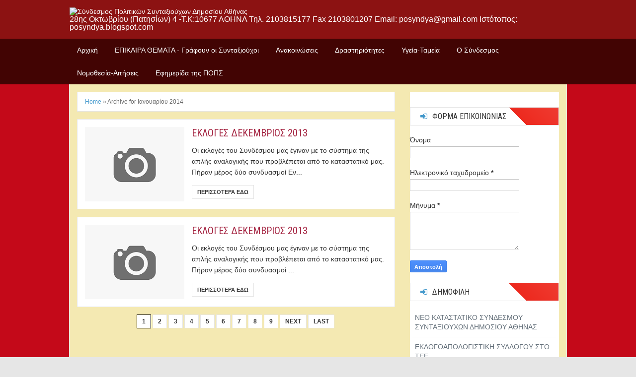

--- FILE ---
content_type: text/html; charset=UTF-8
request_url: https://posyndya.blogspot.com/2014/01/
body_size: 22938
content:
<!DOCTYPE html>
<HTML>
<head>
<link href='https://www.blogger.com/static/v1/widgets/2944754296-widget_css_bundle.css' rel='stylesheet' type='text/css'/>
<!-- [ Meta Tag SEO ] -->
<link href='https://posyndya.blogspot.gr/' lang='el' rel='alternate'/>
<meta charset='utf-8'/>
<meta content='width=device-width, initial-scale=1, minimum-scale=1, maximum-scale=1' name='viewport'/>
<meta content='blogger' name='generator'/>
<meta content='text/html; charset=UTF-8' http-equiv='Content-Type'/>
<meta content='NGohoyalcC-qhSRuUJnaZjejnJj5phbWycvDaQaBl3M' name='google-site-verification'/>
<meta content='6f80cf0ffd644202860f67faa84741ff' name='p:domain_verify'/>
<link href='http://www.blogger.com/openid-server.g' rel='openid.server'/>
<link href='https://posyndya.blogspot.com/' rel='openid.delegate'/>
<link href='https://posyndya.blogspot.com/2014/01/' rel='canonical'/>
<title>Ιανουαρίου 2014 - Σύνδεσμος Πολιτικών Συνταξιούχων Δημοσίου Αθήνας</title>
<meta content='noindex' name='robots'/>
<meta content='' name='description'/>
<meta content='Ιανουαρίου 2014, Σύνδεσμος Πολιτικών Συνταξιούχων Δημοσίου Αθήνας: Ιανουαρίου 2014, Σύνδεσμος Πολιτικών Συνταξιούχων Δημοσίου Αθήνας' name='keywords'/>
<link href='https://posyndya.blogspot.com/feeds/posts/default' rel='alternate' title='Σύνδεσμος Πολιτικών Συνταξιούχων Δημοσίου Αθήνας - Atom' type='application/atom+xml'/>
<link href='https://posyndya.blogspot.com/feeds/posts/default?alt=rss' rel='alternate' title='Σύνδεσμος Πολιτικών Συνταξιούχων Δημοσίου Αθήνας - RSS' type='application/rss+xml'/>
<link href='http://www.blogger.com/feeds/8522834544415312525/posts/default' rel='alternate' title='Σύνδεσμος Πολιτικών Συνταξιούχων Δημοσίου Αθήνας - Atom' type='application/atom+xml'/>
<link href='/favicon.ico' rel='icon' type='image/x-icon'/>
<link href='https://plus.google.com/xxxxx/posts' rel='publisher'/>
<link href='https://plus.google.com/xxxxx/about' rel='author'/>
<link href='https://plus.google.com/xxxxx' rel='me'/>
<meta content='xxxxx' name='google-site-verification'/>
<meta content='xxxxx' name='msvalidate.01'/>
<meta content='xxxxx' name='alexaVerifyID'/>
<meta content='xxxxx' name='yandex-verification'/>
<meta content='Greece' name='geo.placename'/>
<meta content='sdorgas' name='Author'/>
<meta content='general' name='rating'/>
<meta content='id' name='geo.country'/>
<meta content='el_GR' property='og:locale'/>
<meta content='en_GB' property='og:locale:alternate'/>
<meta content='id_ID' property='og:locale:alternate'/>
<!-- [ Social Media meta tag ] -->
<meta content='xxxxx' property='fb:app_id'/>
<meta content='xxxxx' property='fb:admins'/>
<meta content='xxxxx' name='twitter:site'/>
<meta content='xxxxx' name='twitter:creator'/>
<meta content='-wqc7ZOprO73sB-gHWbRUoW6bhLG0ighktSMwB5Kl6s' name='google-site-verification'/>

<style type="text/css"><!-- /* 
<style id='page-skin-1' type='text/css'><!--
/*-----------------------------------------------
Blogger Template Style
Name		: Particular Template
Author		: Hafid Asfiyanto
URL			: http://www.hafidnotes.blogspot.co.id
Note        : Do not remove credit link ( if you like it, Buy it )
-----------------------------------------------*/
body#layout ul,#layout ul {display:none;}
body#layout #footer-wrapper #wrapper #header-wrapper {width:1000px}
body#layout #header {width:530px;float:left}
body#layout #header-right {width:50px;float:right}
body#layout #sidebar-wrapper {width:260px;float:right}
body#layout #post-wrapper {width:500px;float:left}
/*----------------------------------------------
CSS Reset
----------------------------------------------*/
html,body,div,span,applet,object,iframe,h1,h2,h3,h4,h5,h6,p,blockquote,pre,a,abbr,acronym,address,big,cite,code,del,dfn,em,img,ins,kbd,q,s,samp,small,strike,strong,sub,sup,tt,var,b,u,i,center,dl,dt,dd,ol,ul,li,fieldset,form,label,legend,table,caption,tbody,tfoot,thead,tr,th,td,article,aside,canvas,details,embed,figure,figcaption,footer,header,hgroup,menu,nav,output,ruby,section,summary,time,mark,audio,video{margin:0;padding:0;border:0;font-size:100%;font:inherit;vertical-align:baseline;}
/*----------------------------------------------
HTML 5 Reset
----------------------------------------------*/
article,aside,details,figcaption,figure,footer,header,hgroup,menu,nav,section{display:block;}
body{line-height:1;display:block;}
*{margin:0;padding:0;}
html{display:block;}
ol,ul{list-style:none;}
blockquote,q{quotes:none;}
blockquote:before,blockquote:after,q:before,q:after{content:&#39;&#39;;content:none;}
table{border-collapse:collapse;border-spacing:0;}
/*----------------------------------------------
Framework
----------------------------------------------*/
.navbar,.post-feeds,.feed-links{display:none;}
.section,.widget{margin:0 0 0 0;padding:0 0 0 0;}
strong,b{font-weight:bold;}
cite,em,i{font-style:italic;}
a:link{
color:#4399CD;
text-decoration:none;
outline:none;
transition:all 0.25s;
-moz-transition:all 0.25s;
-webkit-transition:all 0.25s;
}
a:visited{
color:#4399CD;
text-decoration:none;
}
a:hover{
color:#21759B;
text-decoration:none;
}
a img{
border:none;
border-width:0;
outline:none;
}
abbr,acronym{
border-bottom:1px dotted;
cursor:help;
}
sup,sub{
vertical-align:baseline;
position:relative;
top:-.4em;
font-size:86%;
}
sub{top:.4em;}
small{font-size:86%;}
kbd{
font-size:80%;
border:1px solid #999;
padding:2px 5px;
border-bottom-width:2px;
border-radius:3px;
}
mark{
background-color:#ffce00;
color:black;
}
p,blockquote,pre,figure,hr,form,ol,ul,dl{margin:1.5em 0;}
hr{
height:1px;
border:none;
background-color:#666;
}
/*----------------------------------------------
Heading
----------------------------------------------*/
h1,h2,h3,h4,h5,h6{
font-weight:bold;
line-height:normal;
margin:0 0 0.6em;
}
h1{font-size:200%}
h2{font-size:180%}
h3{font-size:160%}
h4{font-size:140%}
h5{font-size:120%}
h6{font-size:100%}
/*----------------------------------------------
List
----------------------------------------------*/
ol,ul,dl{margin:.5em 0em .5em 3em}
ol{list-style:decimal outside}
ul{list-style:disc outside}
li{margin:.5em 0}
dt{font-weight:bold}
dd{margin:0 0 .5em 2em}
/*----------------------------------------------
Form
----------------------------------------------*/
input,button,select,textarea{
font:inherit;
font-size:100%;
line-height:normal;
vertical-align:baseline;
}
textarea{
display:block;
-webkit-box-sizing:border-box;
-moz-box-sizing:border-box;
box-sizing:border-box;
}
/*----------------------------------------------
Tag Pre
----------------------------------------------*/
pre,code{
font-family:&quot;
Courier New&quot;,Courier,Monospace;
color:inherit;
}
pre{
white-space:pre;
word-wrap:normal;
overflow:auto;
background:#eee;
padding:25px;
}
/*----------------------------------------------
Blockquote
----------------------------------------------*/
blockquote{
background:#f0f0f0;
margin-left:2em;
margin-right:2em;
padding:1em 1em;
font-style:italic;
font-size:110%;
}
blockquote:before {
content: "\f10d";
font-family: FontAwesome;
font-style: normal;
font-weight: normal;
text-decoration: inherit;
padding-right:4px;
color:#666;
}
blockquote:after{
content: "\f10e";
font-family: FontAwesome;
font-style: normal;
font-weight: normal;
text-decoration: inherit;
padding-left:4px;
}
/*----------------------------------------------
Table
----------------------------------------------*/
table{
border-collapse:collapse;
border-spacing:0;
}
.post-body table td {
border:1px solid #e9e9e9;
padding:10px;
text-align:left;
vertical-align:top;
}
.post-body table th {
border:1px solid #5a97ff;
padding:10px;
text-align:left;
vertical-align:top;
background:#4588f3 !important;
color:#fff
}
.post-body td, .post-body th{
vertical-align:top;
text-align:left;
font-size:13px;
padding:3px 5px;
}
.post-body th{
background:#fff;
font-weight:400;
text-transform:uppercase;
font-size:14px
}
table {
max-width:100%;
width:100%;
margin:1.5em auto;
}
table.section-columns td.first.columns-cell{border-left:none}
table.section-columns{
border:none;
table-layout:fixed;
width:100%;
position:relative
}
table.columns-2 td.columns-cell{width:50%}
table.columns-3 td.columns-cell{width:50%}
table.columns-4 td.columns-cell{width:30%}
table.section-columns td.columns-cell{vertical-align:top}
table.tr-caption-container{
padding:4px;
margin-bottom:.5em
}
td.tr-caption{font-size:80%}
.post-body td img, .post-body th img {
list-style:none;
max-width:100%;
height:auto;
padding:0 !important;
margin:0 !important
}
.post-body table.tr-caption-container img, .post-body table.tr-caption-container img, .post-body img {
list-style:none;
max-width:100%;
height:auto;
padding:0 !important;
margin:0 !important
}
.post-body table.tr-caption-container td {
border:none;
padding:0 !important;
margin:0 !important
}
.post-body table caption{
max-width:100%;
height:auto;
border:none !important;
padding:0 !important
}
/*----------------------------------------------
Pokoknya ini juga
----------------------------------------------*/
img {
max-width:100%;
height:auto;
border:0;
}
table {max-width:100%;}
.clear {clear:both;}
body {
background:#e6e6e6;
margin:0 0 0 0;
padding:0 0 0 0;
color:#333333;
font:normal normal 14px Arial, sans-serif;
text-align:left;
}
/*----------------------------------------------
Wrapper
----------------------------------------------*/
#wrapper {
background-color:#c40919;
max-width:100%;
margin:0px auto;
padding:0px;
overflow:hidden;
}
/*----------------------------------------------
Header Wrapper
----------------------------------------------*/
#header-wrapper {
margin:0 auto;
padding:15px 0;
background-color:#8c1212;
text-align:left;
width:100%;
overflow: hidden;
}
#header-box {
max-width: 1000px;
margin: 0 auto;
padding:0;
}
#header {
width:960px;
float:left;
height:auto;
color:#fff;
position:relative;
}
#header img {
margin-left:auto;
margin-right:auto;
}
#header h1 {
margin:10px 0px 0px;
padding:0;
font-size:250%;
font-family: 'Roboto Condensed', sans-serif;
}
#header a {
color:#fff;
text-decoration:none;
}
#header a:hover {
color:#fff;
}
#header .description {
margin:0px;
letter-spacing:0,5em;
line-height:1.0em;
font-size:16px;
color:#fff;
font-family: sans-serif;
}
/*----------------------------------------------
Navigation Menu 1
----------------------------------------------*/
#menu-wrapper{
width:100%;
background:#420403;
}
nav {
display: block;
float:center;
margin: 0px auto 0px auto;
max-width:1000px;
padding:0;
background:#420403;
}
.menu {
display: block;
margin:0px;
padding:0px;
}
.menu li {
display: inline-block;
position: relative;
z-index: 100;
padding:0px;
margin:0px;
text-align:left;
font-size:14px;
}
.menu li a {
text-decoration: none;
padding:15px;
margin:0px;
display: block;
color: #fff;
}
.menu li a:hover,.menu li:hover>a {
color: #fff;
background:#b2110e;
}
.menu ul {
visibility: hidden;
opacity: 0;
margin: 0;
padding: 0;
width: 150px;
position: absolute;
left: 0px;
background: #b2110e;
z-index: 99;
}
.menu ul li {
display: block;
float: none;
background: none;
margin: 0;
padding: 0;
}
.menu ul li a {
font-size: 12px;
font-weight: normal;
display: block;
color: #fff;
background: #b2110e;
}
.menu ul li a:hover,.menu ul li:hover>a {
background: #3082b5;
color: #fff;
}
.menu li:hover>ul {
visibility: visible;
opacity: 1;
}
.menu ul ul {
left: 149px;
top: 0px;
visibility: hidden;
opacity: 0;
}
.menu li>ul ul:hover {
visibility: visible;
opacity: 1;
}
.responsive-menu {
display: none;
max-width: 100%;
padding:15px;
background: #4399CD;
color: #fff;
}
a.responsive-menu {
color:#fff;
}
@media screen and (max-width:600px) {
nav {margin: 0 15px;background: none;overflow:hidden}
.menu {display: none;}
.responsive-menu {display: block;}
.menu li {display: block;margin: 0px;}
.menu li a {background: #fff;color: #797979;}
.menu li a:hover,.menu li:hover>a {background: #3082b5;color: #fff;}
.menu ul {visibility: hidden;opacity: 0;top: 0;left: 25px;width: 100%;}
.menu li:hover>ul {visibility: visible;opacity: 1;position: relative;}
.menu ul ul {left: 50px;}
}
/*----------------------------------------------
Navigation Menu 2 (footer)
----------------------------------------------*/
nav2 {
font:normal normal 12px Arial, sans-serif;
padding:0 0;
height:38px;
overflow:hidden;
}
#footer-menu {
text-align:center;
float:center;
}
#footer-menu ul {
display:inline-block;
margin:0;
padding:0;
}
#footer-menu li {
display:inline-block;
line-height:38px;
margin:0;
padding:0;
}
#footer-menu li a {
color:#fff;
padding:5px;
}
#footer-menu li a:hover {color:#bababa;}
/*----------------------------------------------
Content Wrapper
----------------------------------------------*/
#content-wrapper {
background:#f4e9b2;
max-width:1000px;
margin:0px auto;
overflow:hidden;
border-left:1px solid #e5e5e5;
border-right:1px solid #e5e5e5;
}
.banner-large {
background:#f4e9b2;
}
.banner-large .widget {
padding:15px 14px;
overflow:hidden;
}
.banner-large img, .banner-large iframe{
display:block;
max-width:100%;
border:none;
overflow:hidden;
}
/*----------------------------------------------
Post Wrapper
----------------------------------------------*/
#post-wrapper {
margin:0px -345px 15px 0;
background:#f4e9b2;
float:left;
width:100%;
}
.post-container {
max-width:100%;
margin:15px 345px 15px 15px;
}
.breadcrumbs {
font-size:12px;
color:#666;
padding:12px 15px;
margin:0 0 15px;
background:#ffffff;
border:1px solid #e5e5e5;
}
.post {
background:#ffffff;
border:1px solid #e5e5e5;
margin:0 0 15px;
padding:15px;
}
.post-body {
line-height:1.6em;
font-family: Arial, sans-serif;
}
h2.post-title, h1.post-title {
font:normal normal 20px 'Roboto Condensed', sans-serif;;
}
h2.post-title a, h1.post-title a, h2.post-title, h1.post-title {
color:#a52643;
}
h2.post-title a:hover, h1.post-title a:hover {
color:#21759B;
}
.img-thumbnail {
background:#fbfbfb;
position:relative;
float:left;
width:200px;
height:150px;
margin:0 15px 0 0;
}
.img-thumbnail img {
width:200px;
height:150px;
}
.post-info {
background:transparent;
margin:0 0 12px;
color:#A0A0A0;
font-size:12px;
line-height:1.5em;
}
.post-info a {
display:inline-block;
color:#A0A0A0;
}
.author-info, .time-info, .comment-info, .label-info, .review-info {
margin-right:12px;
display:inline;
}
a.readmore {
display:inline-block;
margin:15px 0 0;
background-color:#ffffff;
border:1px solid #e5e5e5;
padding:0px 10px;
line-height:26px;
color:#333333;
font-size:11px;
font-weight:bold;
text-transform:uppercase;
}
a.readmore:hover  {
border:1px solid #000;
}
/*----------------------------------------------
Page Navigation
----------------------------------------------*/
.pagenavi {
clear:both;
margin:0px 0 10px;
text-align:center;
font-size:12px;
font-weight:bold;
text-transform:uppercase;
color:#333;
}
.pagenavi span,.pagenavi a {
padding:6px 10px;
margin-right:3px;
display:inline-block;
color:#333;
background-color:#fff;
border: 1px solid #e5e5e5;
}
.pagenavi .current, .pagenavi .pages, .pagenavi a:hover {
border: 1px solid #000;
}
.pagenavi .pages {
display:none;
}
/*----------------------------------------------
Comments
----------------------------------------------*/
#comments{
background:#fff;
position:relative;
margin:10px auto 20px auto;
padding:15px;
border:1px solid #e5e5e5;
}
#comment_block{position:relative}
.comment_avatar_wrap{
width:42px;
height:42px;
border:1px solid #C4C4C4;
border-top-color:#E4E4E4;
border-left-color:#E4E4E4;
background:#fcfcfc;
padding:4px;
border-radius:2px;
text-align:center;
margin-bottom:20px
}
#comments .avatar-image-container{
float:left;
margin:0 10px 0 0;
width:42px;
height:42px;
max-width:42px;
max-height:42px;
padding:0;
margin-bottom:10px
}
#comments .avatar-image-container img{
width:42px;
height:42px;
max-width:42px;
max-height:42px;
background:url(https://lh3.googleusercontent.com/-hlMacnFPVd8/Vu6oXoeel4I/AAAAAAAABgY/HlNOdfOOEgccFrWwurRetxYxHT1JBfJZwCCo/s42-Ic42/avatar.jpg) no-repeat
}
.comment_name a{
font-weight:bold;
padding:5px 0 0 0;
font-size:13px;
text-decoration:none
}
.comment_admin .comment_name{
font-weight:700;
padding:10px;
font-size:13px;
text-decoration:none;
background:#f9f9f9
}
.comment_admin .comment_date{
font-weight:normal;
font-size:11px
}
.comment_name{
background:#eee;
padding:10px;
font-size:13px;
font-weight:bold;
position:relative
}
.comment_service{margin-top:5px}
.comment_date{
color:#a9a9a9;
float:right;
font-size:11px;
font-weight:normal;
margin-top:-3px
}
.comment_date a{
color:#a9a9a9;
float:right;
font-size:11px;
font-weight:normal
}
.comment_date a:hover{
color:#a9a9a9;
text-decoration:none
}
.comment_body{
margin-left:66px;
margin-top:-64px;
background:#fcfcfc;
border:1px solid #eee;
padding:10px;
border-radius:2px
}
.comment_body p{
line-height:1.5em;
margin:5px 0 0 0;
color:#666;
border:1px solid #eee;
font-size:13px;
word-wrap:break-word;
background:#fff;
padding:10px
}
.comment_inner{margin:12px 0}
.comment_child .comment_wrap{padding-left:7%}
.comment_reply{
display:inline-block;
margin-top:10px;
margin-left:-6px;
padding:1px 8px;
color:#fff!important;
text-align:center;
text-decoration:none;
background:#ccc;
font:11px/18px sans-serif;
transition:background-color 1s ease-out 0s
}
.comment_reply:hover{
text-decoration:none!important;
background:#1daced
}
.unneeded-paging-control{display:none}
.comment-form{max-width:100%;!important}
#comment-editor{
width:100%!important;
background:transparent url(https://lh3.googleusercontent.com/-DL-hgMrFvCY/Vu6pqkkbHGI/AAAAAAAABgk/kkmf_zKpgMYo40IPQPTHAQgYpz4LHwKjACCo/s16-Ic42/commentloading.gif) no-repeat 50% 30%;
border:1px solid #eee
}
.comment_form a{
text-decoration:none;
text-transform:uppercase;
font-size:15px
}
.comment-form p{
background:#f9f9f9;
padding:15px 15px 11px;
margin:5px 0 15px;
color:#444;
font-size:13px;
line-height:1.3em;
border-radius:3px;
position:relative;
max-width:100%
}
.comment-form p:after{
content:&quot;&quot;;
width:0;
height:0;
position:absolute;
bottom:-16px;
left:15px;
border:8px solid transparent;
border-color:#f9f9f9 transparent transparent
}
.comment_reply_form{padding:0 0 0 70px}
.comment_reply_form .comment-form{width:99%}
.deleted-comment{
padding:10px 10px 10px 10px;
display:block;
color:#CCC
}
.comment_arrow{
display:block;
width:9px;
height:18px;
background:url(https://lh3.googleusercontent.com/-lRR6nNv5wFc/Vu6qdEiRg2I/AAAAAAAABgs/ieAhQWrFNK4Hd8SoNStj7gKr7S6-8aQVwCCo/s18-Ic42/comment-arrow.gif) no-repeat;
position:absolute;
margin-left:-19px
}
.comment_header{width:50px}
#respond{
overflow:hidden;
padding-left:10px;
clear:both
}
.comment_avatar img{
width:42px;
height:auto;
background:url(https://lh3.googleusercontent.com/-F3-tTeHNtL8/Vu6q4XrWkXI/AAAAAAAABgw/zRWZ7ZusieosmOD4a8soIUJHuw2JE_cCACCo/s42-Ic42/avatar.png) no-repeat
}
.comment-delete img{
float:right;
margin-left:15px;
margin-top:3px;
margin-right:10px
}
/*----------------------------------------------
Older and newer post
----------------------------------------------*/
.right-page,.left-page,.pager-title-left{transition:all .3s ease-in-out}
.pagepage{
line-height:1.2em!important;
margin:20px 0;
padding:20px;
height:auto;
background:#fff;
border:1px solid #e3e3e3
}
.right-page, .left-page{
color:#222;
background:0 0;
width:50%;
position:relative;
-moz-box-sizing:border-box;
margin:0
}
.left-page{
height:auto;
float:left;
padding:0 10px 0 40px;
text-align:left;
box-sizing:border-box
}
.right-page, .left-page{-webkit-box-sizing:border-box}
.right-page{
height:auto;
float:right;
padding:0 40px 0 10px;
text-align:right;
box-sizing:border-box
}
.right-page a:hover,.right-page:hover .pager-title-left,.left-page a:hover,.left-page:hover .pager-title-left{color:#0181d8!important}
.current-pageleft,.current-pageright,.right-page a,.left-page a{
font-size:100%;
font-weight:700;
background:0 0;
text-decoration:none
}
.right-page a,.left-page a{
color:#222;
font-size:110%;
font-weight:500
}
#blog-pager,.isiright-page,.isileft-page{margin:0!important}
.arrowright,.arrowleft{
position:absolute;
top:50%;
margin-top:-8px
}
.arrowleft{left:10px}.arrowright{right:10px}
#blog-pager-newer-link{float:left}
#blog-pager-older-link{float:right}
.blog-pager,#blog-pager{clear:both;text-align:center}
.feed-links{clear:both;line-height:2.5em}
/*----------------------------------------------
Sidebar Wrapper
----------------------------------------------*/
#sidebar-wrapper {
background:#fff;
float:right;
margin:15px;
width:300px;
}
.sidebar-container {}
.sidebar h2 {
color:#333;
font:16px  'Roboto Condensed', sans-serif;
padding:8px 10px;
text-transform:uppercase;
border: 1px solid #e5e5e5;
background: repeating-linear-gradient(45deg,transparent 0,transparent 70%,#ed291e 100px,#fff 1000px);
}
.sidebar h2:before {
content:"\f090";
font-family:FontAwesome;
color:#4298CB;
margin:0 10px;
display:inline-block;
line-height:1em;
}
.sidebar .widget {margin:0 0 15px;padding:0px;}
.sidebar .widget-content {padding:0px;}
.sidebar ul, .sidebar ol {
list-style-type:none;
margin:0 0 0 0;
padding:0 0 0 0;
}
.sidebar li {
margin:5px 0;
padding:0 0 0 0;
}
/*----------------------------------------------
Footer
----------------------------------------------*/
#footer-wrapper {
background:#333333;
margin:0 auto;
padding:20px 5px;
overflow:hidden;
color:#eeeeee;
font-size:11px;
}
.footer{text-align:center;margin:10px;}
#footer-wrapper a {color:#eeeeee;}
#footer-wrapper a:hover {color:#ffffff;}
/*----------------------------------------------
Custom Widget
----------------------------------------------*/
.widget ul {line-height:1.4em;}
.rich-snippet {
padding:10px;
margin:15px 0 0;
border:1px solid #e5e5e5;
font-size:12px;
}
/*----------------------------------------------
Back to Top
----------------------------------------------*/
#back-to-top {
background:#ed291e;
color:#fff;
padding:8px 10px;
font-size:24px;
}
.back-to-top {
position:fixed !important;
position:absolute;
bottom:20px;
right:20px;
z-index:999;
}
/*----------------------------------------------
Share This
----------------------------------------------*/
#share-this{
text-align:center;
float:center;
overflow:hidden;
margin:30px 0 0 0;
padding:15px;
line-height:1.4em;
background:#f5f5f5;
}
#share-this a{
float:center;
display:inline-block;
color:#fff;
padding:10px 14px;
text-align:center;
margin:0 3px 3px;
font-size:12px
}
#share-this a.this-fb{background:#395796;}
#share-this a.this-tw{background:#4cb0ea;}
#share-this a.this-gp{background:#de3425;}
#share-this a.this-fb:hover,
#share-this a.this-tw:hover,
#share-this a.this-gp:hover {opacity:.5}
#share-this i {margin-right:12px}
.this-fb i,.this-tw i,.this-gp i{
background:url(https://lh3.googleusercontent.com/-3feUQV1fYJw/Vo6SSrMNHWI/AAAAAAAABN4/97odFI5E6LA/s226-Ic42/social%252520share%252520hafidnotes.blogspot.co.id.png) no-repeat;
width:22px;
height:18px;
display:inline-block;
vertical-align:text-top;
margin-top:-6px;
text-align:center
}
.this-fb i{background-position:0 -100px;margin-top:-4px}
.this-tw i{background-position:0 -150px}
.this-gp i{background-position:0 -200px}
@media screen and (max-width:414px){
#share-this{margin:10px 15px}
#share-this a{width:100%;
padding:0;
text-align:center !important;
height:45px;
line-height:45px;
margin:0 auto 3px !important;
}
#share-this a.this-gp i,
#share-this i{display:none}
#share-this a.this-gp{height:auto;margin:0 auto;padding:0}
}
/*----------------------------------------------
Cloud Label
----------------------------------------------*/
.label-size-1,  .label-size-2, .label-size-3, .label-size-4, .label-size-5 {
font-size:100%;
filter:alpha(100);
opacity:10;
}
.cloud-label-widget-content {text-align:left;}
.label-size {
background: #4399CD;
display: block;
float: left;
margin: 0 1px 1px 0;
color: #ffffff;
line-height:1.2;
}
.label-size a  {
display: inline-block;
color: #ffffff;
padding: 6px 8px;
}
.label-size:hover {background: #3082B5;}
/*----------------------------------------------
Related Post
----------------------------------------------*/
.related-post{
margin:30px 0 0;
position:relative;
padding:0 0 10px
}
.related-post h4,#comments h3{
color:#333;
text-align:center;
letter-spacing:1px;
font-size:120%;
font-weight:700;
text-transform:uppercase;
position:relative;
padding:15px 20px;
margin:0 0 20px
}
.related-post h4:after,#comments h3:after{
content:&quot;&quot;;
position:absolute;
width:4px;
height:4px;
background:#1a9eda;
border-radius:50%;
bottom:0;
left:46%;
box-shadow:1em 0 0 0 #1a9eda,2em 0 0 0 #1a9eda
}
.related-post ul{margin:0;padding:0}
.related-post-style-3,.related-post-style-3 li{
margin:auto;
text-align:left;
padding:0;
list-style:none;
word-wrap:break-word
}
.related-post-style-3 li a{
color:#64707a;
font-weight:700;
font-size:13px;
line-height:1.4em
}
.related-post-style-3 li:hover a,.related-post-style-3 li a:hover{color:#1daced}
.related-post-style-3 .related-post-item{
display:inline-block;
float:left;
width:29.2%;
height:220px;
padding:0;
margin-left:3%;
margin-bottom:15px;
position:relative;
overflow:hidden
}
.related-post-style-3 .related-post-item:focus{outline:none;border:none}
.related-post-style-3 .related-post-item-thumbnail{
display:block;
margin:0 0 10px;
width:100%;
height:125px;
}
@media only screen and (max-width:640px){
.related-post-style-3 .related-post-item {width:45.4%;}
}
@media screen and (max-width:414px){
.related-post-style-3 .related-post-item {width:100%;margin-left:-3%;padding:10px;}
}
/*----------------------------------------------
Popular Post
----------------------------------------------*/
.PopularPosts ul{
background:#fff;
list-style:none;
margin:0;
padding:5px 5px 0;
overflow:hidden;
border-radius:0 0 5px 5px;
border-top:none;
}
.PopularPosts li,.PopularPosts li img,.PopularPosts li a,.PopularPosts li a img{
margin:0;
padding:0;
list-style:none;
border:none;
background:none;
outline:none;
}
.PopularPosts ul{
margin:0;
list-style:none;
color:#64707a;
}
.PopularPosts ul li img{
display:block;
margin:0 0 0 10px;
width:62px;
height:62px;
border:1px solid #f5f5f5;
overflow:hidden;
float:right;
border-radius:5px!important
}
.PopularPosts ul li{
background-color:#fff;
margin:0;
padding:10px 0;
padding-right:5px;
position:relative;
border-bottom:1px solid #f5f5f5;
transition:all .3s;
}
.PopularPosts ul li:first-child{border-top:none;}
.PopularPosts ul li:last-child{border-bottom:none;}
.PopularPosts ul li a:hover{color:#4285f4!important;}
.PopularPosts ul li .item-title a,.PopularPosts ul li a{
color:#64707a;
transition:all .3s;
}
.PopularPosts .widget-content ul li:hover a,.PopularPosts .widget-content ul li a:hover{color:#4285f4;}
.PopularPosts .item-thumbnail{margin:0;}
.PopularPosts .item-snippet{display:none}
.profile-img{
display:inline;
opacity:1;
margin:0 6px 3px 0;
}
.PopularPosts .item-title{
padding-bottom:.2em;
padding:0 5px;
}
/*----------------------------------------------
Show post by label
----------------------------------------------*/
.status-msg-wrap{
background:#4399CD;
color:#fff;
width:100%;
margin:15px auto;
font-size:100%;
}
.status-msg-body {
padding:15px 2%;
width:96%;
background:transparent;
}
.status-msg-border {
border:none;
opacity:1;
width:auto;
}
.status-msg-bg{
background-color:transparent;
opacity:1
}
.status-msg-wrap a,.status-msg-wrap a:hover{
color:#fff;
padding:0;
font-weight:700
}
.status-msg-wrap a:hover{text-decoration:underline}
.status-msg-hidden {padding:15px 2%;}
/*----------------------------------------------
Media query
----------------------------------------------*/
@media screen and (max-width:1050px) {
nav {margin:0 15px 0 15px;}
#content-wrapper {margin:0 15px}
#header-box {padding:0 15px 0 15px}
#header {width:1050px;max-width:100%;text-align:center;margin-bottom:15px;}
#header-right {width:1050px;max-width:100%;text-align:center;}
}
@media screen and (max-width:730px) {
#content-wrapper {margin:0 15px 0 15px;}
#post-wrapper{margin-bottom:0px;}
.post-container{width:100%;float:none;}
.post{max-width:100%;margin-left:0px;margin-right:30px;}
#sidebar-wrapper{width:100%;max-width:700px;margin-top:0px;margin-right:0px;margin-left:-15px;}
.sidebar-container{max-width:100%;margin:0px auto;width:302px;}
.pagenavi{margin-bottom:0px;}
.breadcrumbs{margin-right:30px;}
#disqus_thread {margin-right:30px;}
.pagepage{margin-right:30px;}
#comments{margin-right:30px;}
}
@media only screen and (max-width:480px){
.comments .comment-block,.comments .comments-content .inline-thread{padding:10px!important}
.comment .comment-thread.inline-thread .comment{margin:0 0 0 0!important}
}
@media screen and (max-width:400px) {
#sidebar-wrapper{display:none}
#header h1 {font-size:28px}
}
@media screen and (max-width:300px) {
#header, #header-right, nav {min-width:265px;}
#content-wrapper{min-width:263px;}
.post{min-width:200px;margin-left:0px;margin-right:30px;}
}
*/
--></style>
<script type='text/javascript'>
//<![CDATA[
function bp_thumbnail_resize(image_url,post_title)
{
var image_width=200;
var image_height=150;
image_tag='<img width="'+image_width+'" height="'+image_height+'" src="'+image_url.replace('/s72-c/','/w'+image_width+'-h'+image_height+'-c/')+'" alt="'+post_title.replace(/"/g,"")+'" title="'+post_title.replace(/"/g,"")+'"/>';
if(post_title!="") return image_tag; else return ""; 
}
//]]>
</script>
<link href='https://www.blogger.com/dyn-css/authorization.css?targetBlogID=8522834544415312525&amp;zx=f86e229c-6924-4af9-81d9-6d97eba2048a' media='none' onload='if(media!=&#39;all&#39;)media=&#39;all&#39;' rel='stylesheet'/><noscript><link href='https://www.blogger.com/dyn-css/authorization.css?targetBlogID=8522834544415312525&amp;zx=f86e229c-6924-4af9-81d9-6d97eba2048a' rel='stylesheet'/></noscript>
<meta name='google-adsense-platform-account' content='ca-host-pub-1556223355139109'/>
<meta name='google-adsense-platform-domain' content='blogspot.com'/>

</head>
<body class='loading'>
<!-- Google tag (gtag.js) -->
<script async='async' src='https://www.googletagmanager.com/gtag/js?id=G-NLDJ17F048'></script>
<script>
  window.dataLayer = window.dataLayer || [];
  function gtag(){dataLayer.push(arguments);}
  gtag('js', new Date());

  gtag('config', 'G-NLDJ17F048');
</script>
<!-- wrapper start -->
<div id='wrapper'>
<!-- header wrapper start -->
<header id='header-wrapper' itemscope='itemscope' itemtype='http://schema.org/WPHeader' role='banner'>
<div id='header-box'>
<div class='section' id='header'><div class='widget Header' data-version='1' id='Header1'>
<div id='header-inner'>
<a href='https://posyndya.blogspot.com/' style='display: block'>
<img alt='Σύνδεσμος Πολιτικών Συνταξιούχων Δημοσίου Αθήνας' height='257px; ' id='Header1_headerimg' src='https://ethniki-antistasi-dse.gr/images/posyndya3.png' style='display: block' width='1348px; '/>
</a>
<div class='descriptionwrapper'>
<p class='description'><span>28ης Οκτωβρίου (Πατησίων) 4 -Τ.Κ:10677 ΑΘΗΝΑ       Τηλ. 2103815177 Fax 2103801207 

        Email: posyndya@gmail.com                                      Ιστότοπος: posyndya.blogspot.com</span></p>
</div>
</div>
</div></div>
<div class='no-items section' id='header-right'>
</div>
</div>
</header>
<!-- header wrapper end -->
<!-- navigation menu 1 start -->
<div id='menu-wrapper'>
<nav itemscope='itemscope' itemtype='http://schema.org/SiteNavigationElement' role='navigation'>
<a class='responsive-menu' href='#' id='resp-menu'><i class='fa fa-reorder'></i> Menu</a>
<ul class='menu'>
<li><a href='/'>Αρχική</a></li>
<li><a href='/search/label/ΕΠΙΚΑΙΡΑ ΘΕΜΑΤΑ'>ΕΠΙΚΑΙΡΑ ΘΕΜΑΤΑ - Γράφουν οι Συνταξιούχοι</a></li>
<li><a href='#'>Ανακοινώσεις</a>
<ul>
<li><a href='/search/label/Ανακοινώσεις'>Ανακοινώσεις</a></li>
<li><a href='/search/label/Δελτία%20Τύπου'>Δελτία Τύπου</a></li>
<li><a href='/search/label/Ενημερώσεις'>Ενημερώσεις</a></li>
<li><a href='/search/label/Συνελεύσεις'>Συνελεύσεις</a></li>
<li><a href='/search/label/Ψηφίσματα'>Ψηφίσματα</a></li>
<li><a href='/search/label/Καταγγελίες'>Καταγγελίες</a></li>
</ul></li>
<li><a href='#'>Δραστηριότητες</a>
<ul>
<li><a href='/search/label/Δράσεις'>Δράσεις</a></li>
<li><a href='/search/label/Συγκεντρώσεις'>Συγκεντρώσεις</a></li>
<li><a href='/search/label/Επέτειοι'>Επέτειοι</a></li>
<li><a href='/search/label/Εκδηλώσεις'>Εκδηλώσεις</a></li>
<li><a href='/search/label/Συμπαραστάσεις'>Συμπαραστάσεις</a></li>
<li><a href='/search/label/Ευχές'>Ευχές</a></li>
<li><a href='/search/label/Μετανάστες'>Μετανάστες</a></li>
<li><a href='/search/label/Περιφερειακές συσκέψεις'>Περιφερειακές Συσκέψεις</a></li>
</ul></li>
<li><a href='#'>Υγεία-Ταμεία</a>
<ul>
<li><a href='/search/label/ΕΟΠΥΥ'>ΕΟΠΥΥ</a></li>
<li><a href='/search/label/ΜΤΠΥ'>ΜΤΠΥ</a></li>
</ul></li>
<li><a href='#'>Ο Σύνδεσμος</a>
<ul>
<li><a href='/search/label/Δ.Σ'>Το Διοικητικό Συμβούλιο</a></li>
<li><a href='/search/label/Καταστατικό'>Το Καταστατικό του Συλλόγου</a></li>
<li><a href='/search/label/Ελάτε σε επαφή με το Σύνδεσμό μας'>Ελάτε σε επαφή με το Σύνδεσμό μας</a></li>
<li><a href='/search/label/Φωτογραφίες'>Φωτογραφίες</a></li>
</ul></li>
<li><a href='#'>Νομοθεσία-Αιτήσεις</a>
<ul>
<li><a href='/search/label/Αιτήσεις'>Έγγραφα-Αιτήσεις</a></li>
<li><a href='/search/label/Νόμοι'>Νόμος 4472/2017 : Δημοσιεύθηκε σε ΦΕΚ το Πολυνομοσχέδιο</a></li>
<li><a href='#'></a></li>
<li><a href='#'></a></li>
</ul></li>
<li><a href='http://pops.com.gr/index.php/grafeio-typou/arxeio-efimeridas'>Εφημερίδα της ΠΟΠΣ</a></li>
</ul>
</nav>
</div>
<!-- navigation menu 1 end -->
<div class='clear'></div>
<!-- content wrapper start -->
<div id='content-wrapper'>
<div class='banner-large section no-items section' id='banner-large'></div>
<!-- post wrapper start -->
<div id='post-wrapper'>
<div class='post-container'>
<div class='main section' id='main'><div class='widget Blog' data-version='1' id='Blog1'>
<div class='breadcrumbs'>
<span><a href='https://posyndya.blogspot.com/' rel='nofollow'>Home</a></span> &#187; <span>Archive for Ιανουαρίου 2014</span>
</div>
<div class='blog-posts hfeed'>
<!--Can't find substitution for tag [defaultAdStart]-->

          <div class="date-outer">
        

          <div class="date-posts">
        
<div class='post-outer'>
<article class='post hentry' itemprop='blogPost' itemscope='itemscope' itemtype='http://schema.org/BlogPosting'>
<div itemType='https://schema.org/WebPage' itemprop='mainEntityOfPage' itemscope='itemscope'></div>
<div itemprop='publisher' itemscope='itemscope' itemtype='https://schema.org/Organization'>
<div itemprop='logo' itemscope='itemscope' itemtype='https://schema.org/ImageObject'>
<meta content='https://lh3.googleusercontent.com/-LcE5SOYMhh8/VqMpQBaKc5I/AAAAAAAABYA/e-lXdAJ2zA0SnpzfTLN8CPCDZ2xc-GjOwCCo/s512-Ic42/Logo%2Bv1.png' itemprop='url'/>
<meta content='600' itemprop='width'/>
<meta content='600' itemprop='height'/>
</div>
<meta content='Σύνδεσμος Πολιτικών Συνταξιούχων Δημοσίου Αθήνας' itemprop='name'/>
</div>
<a href='https://posyndya.blogspot.com/2014/01/2013_16.html'><div class='img-thumbnail'><img alt="ΕΚΛΟΓΕΣ ΔΕΚΕΜΒΡΙΟΣ 2013" src="//3.bp.blogspot.com/-ltyYh4ysBHI/U04MKlHc6pI/AAAAAAAADQo/PFxXaGZu9PQ/w200-h150-c/no-image.png" title="ΕΚΛΟΓΕΣ ΔΕΚΕΜΒΡΙΟΣ 2013"></div>
</a>
<a name='1039261267490321582'></a>
<h2 class='post-title entry-title' itemprop='headline'>
<a href='https://posyndya.blogspot.com/2014/01/2013_16.html'>ΕΚΛΟΓΕΣ ΔΕΚΕΜΒΡΙΟΣ 2013</a>
</h2>
<div class='post-info'>
<span class='item-control blog-admin pid-2044257468'>
<a href='https://www.blogger.com/post-edit.g?blogID=8522834544415312525&postID=1039261267490321582&from=pencil' title='Επεξεργασία ανάρτησης'>
<img alt='' class='icon-action' height='18' src='//img2.blogblog.com/img/icon18_edit_allbkg.gif' width='18'/>
</a>
</span>
</div>
<div class='post-header'>
<div class='post-header-line-1'></div>
</div>
<div class='post-body entry-content' id='post-body-1039261267490321582' itemprop='articleBody description'>
<div>
Οι εκλογές του Συνδέσμου μας έγιναν με το σύστημα της απλής αναλογικής που προβλέπεται από το καταστατικό μας. Πήραν μέρος δύο συνδυασμοί Εν...
</div>
<a class='readmore' href='https://posyndya.blogspot.com/2014/01/2013_16.html#more' title='ΕΚΛΟΓΕΣ ΔΕΚΕΜΒΡΙΟΣ 2013'>Περισσοτερα εδω</a>
<div style='clear: both;'></div>
</div>
</article>
</div>
<div class='post-outer'>
<article class='post hentry' itemprop='blogPost' itemscope='itemscope' itemtype='http://schema.org/BlogPosting'>
<div itemType='https://schema.org/WebPage' itemprop='mainEntityOfPage' itemscope='itemscope'></div>
<div itemprop='publisher' itemscope='itemscope' itemtype='https://schema.org/Organization'>
<div itemprop='logo' itemscope='itemscope' itemtype='https://schema.org/ImageObject'>
<meta content='https://lh3.googleusercontent.com/-LcE5SOYMhh8/VqMpQBaKc5I/AAAAAAAABYA/e-lXdAJ2zA0SnpzfTLN8CPCDZ2xc-GjOwCCo/s512-Ic42/Logo%2Bv1.png' itemprop='url'/>
<meta content='600' itemprop='width'/>
<meta content='600' itemprop='height'/>
</div>
<meta content='Σύνδεσμος Πολιτικών Συνταξιούχων Δημοσίου Αθήνας' itemprop='name'/>
</div>
<a href='https://posyndya.blogspot.com/2014/01/2013.html'><div class='img-thumbnail'><img alt="ΕΚΛΟΓΕΣ ΔΕΚΕΜΒΡΙΟΣ 2013" src="//3.bp.blogspot.com/-ltyYh4ysBHI/U04MKlHc6pI/AAAAAAAADQo/PFxXaGZu9PQ/w200-h150-c/no-image.png" title="ΕΚΛΟΓΕΣ ΔΕΚΕΜΒΡΙΟΣ 2013"></div>
</a>
<a name='5078338838409785808'></a>
<h2 class='post-title entry-title' itemprop='headline'>
<a href='https://posyndya.blogspot.com/2014/01/2013.html'>ΕΚΛΟΓΕΣ ΔΕΚΕΜΒΡΙΟΣ 2013</a>
</h2>
<div class='post-info'>
<span class='item-control blog-admin pid-924038197'>
<a href='https://www.blogger.com/post-edit.g?blogID=8522834544415312525&postID=5078338838409785808&from=pencil' title='Επεξεργασία ανάρτησης'>
<img alt='' class='icon-action' height='18' src='//img2.blogblog.com/img/icon18_edit_allbkg.gif' width='18'/>
</a>
</span>
</div>
<div class='post-header'>
<div class='post-header-line-1'></div>
</div>
<div class='post-body entry-content' id='post-body-5078338838409785808' itemprop='articleBody description'>
<div>
  Οι εκλογές του Συνδέσμου μας έγιναν με το σύστημα της απλής αναλογικής που προβλέπεται από το καταστατικό μας. Πήραν μέρος δύο συνδυασμοί ...
</div>
<a class='readmore' href='https://posyndya.blogspot.com/2014/01/2013.html#more' title='ΕΚΛΟΓΕΣ ΔΕΚΕΜΒΡΙΟΣ 2013'>Περισσοτερα εδω</a>
<div style='clear: both;'></div>
</div>
</article>
</div>

        </div></div>
      
<!--Can't find substitution for tag [adEnd]-->
</div>
<div class='pagenavi'>
<script type='text/javascript'>
        var pageNaviConf = {
            perPage: 5,
            numPages: 9,
            firstText: "First",
            lastText: "Last",
            nextText: "Next",
            prevText: "Prev"
        }
        </script>
<script type='text/javascript'>
		//<![CDATA[
		function pageNavi(o){var m=location.href,l=m.indexOf("/search/label/")!=-1,a=l?m.substr(m.indexOf("/search/label/")+14,m.length):"";a=a.indexOf("?")!=-1?a.substr(0,a.indexOf("?")):a;var g=l?"/search/label/"+a+"?updated-max=":"/search?updated-max=",k=o.feed.entry.length,e=Math.ceil(k/pageNaviConf.perPage);if(e<=1){return}var n=1,h=[""];l?h.push("/search/label/"+a+"?max-results="+pageNaviConf.perPage):h.push("/?max-results="+pageNaviConf.perPage);for(var d=2;d<=e;d++){var c=(d-1)*pageNaviConf.perPage-1,b=o.feed.entry[c].published.$t,f=b.substring(0,19)+b.substring(23,29);f=encodeURIComponent(f);if(m.indexOf(f)!=-1){n=d}h.push(g+f+"&max-results="+pageNaviConf.perPage)}pageNavi.show(h,n,e)}pageNavi.show=function(f,e,a){var d=Math.floor((pageNaviConf.numPages-1)/2),g=pageNaviConf.numPages-1-d,c=e-d;if(c<=0){c=1}endPage=e+g;if((endPage-c)<pageNaviConf.numPages){endPage=c+pageNaviConf.numPages-1}if(endPage>a){endPage=a;c=a-pageNaviConf.numPages+1}if(c<=0){c=1}var b='<span class="pages">Pages '+e+' of '+a+"</span> ";if(c>1){b+='<a href="'+f[1]+'">'+pageNaviConf.firstText+"</a>"}if(e>1){b+='<a href="'+f[e-1]+'">'+pageNaviConf.prevText+"</a>"}for(i=c;i<=endPage;++i){if(i==e){b+='<span class="current">'+i+"</span>"}else{b+='<a href="'+f[i]+'">'+i+"</a>"}}if(e<a){b+='<a href="'+f[e+1]+'">'+pageNaviConf.nextText+"</a>"}if(endPage<a){b+='<a href="'+f[a]+'">'+pageNaviConf.lastText+"</a>"}document.write(b)};(function(){var b=location.href;if(b.indexOf("?q=")!=-1||b.indexOf(".html")!=-1){return}var d=b.indexOf("/search/label/")+14;if(d!=13){var c=b.indexOf("?"),a=(c==-1)?b.substring(d):b.substring(d,c);document.write('<script type="text/javascript" src="/feeds/posts/summary/-/'+a+'?alt=json-in-script&callback=pageNavi&max-results=99999"><\/script>')}else{document.write('<script type="text/javascript" src="/feeds/posts/summary?alt=json-in-script&callback=pageNavi&max-results=99999"><\/script>')}})();
		//]]>
		</script>
<div class='clear'></div>
</div>
<div class='blog-feeds'>
<div class='feed-links'>
Εγγραφή σε:
<a class='feed-link' href='https://posyndya.blogspot.com/feeds/posts/default' target='_blank' type='application/atom+xml'>Σχόλια (Atom)</a>
</div>
</div>
</div></div>
<div class='clear'></div>
</div>
</div>
<!-- post wrapper end -->
<!-- sidebar wrapper start -->
<!-- sidebar wrapper start -->
<aside id='sidebar-wrapper' itemscope='itemscope' itemtype='http://schema.org/WPSideBar' role='complementary'>
<div class='sidebar-container'>
<div class='sidebar section' id='sidebar'><div class='widget Image' data-version='1' id='Image1'>
<div class='widget-content'>
<img alt='' height='746' id='Image1_img' src='https://ethniki-antistasi-dse.gr/images/logo%20finish.png' width='708'/>
<br/>
</div>
<div class='clear'></div>
</div><div class='widget ContactForm' data-version='1' id='ContactForm2'>
<h2 class='title'>Φορμα επικοινωνιας</h2>
<div class='contact-form-widget'>
<div class='form'>
<form name='contact-form'>
<p></p>
Όνομα
<br/>
<input class='contact-form-name' id='ContactForm2_contact-form-name' name='name' size='30' type='text' value=''/>
<p></p>
Ηλεκτρονικό ταχυδρομείο
<span style='font-weight: bolder;'>*</span>
<br/>
<input class='contact-form-email' id='ContactForm2_contact-form-email' name='email' size='30' type='text' value=''/>
<p></p>
Μήνυμα
<span style='font-weight: bolder;'>*</span>
<br/>
<textarea class='contact-form-email-message' cols='25' id='ContactForm2_contact-form-email-message' name='email-message' rows='5'></textarea>
<p></p>
<input class='contact-form-button contact-form-button-submit' id='ContactForm2_contact-form-submit' type='button' value='Αποστολή'/>
<p></p>
<div style='text-align: center; max-width: 222px; width: 100%'>
<p class='contact-form-error-message' id='ContactForm2_contact-form-error-message'></p>
<p class='contact-form-success-message' id='ContactForm2_contact-form-success-message'></p>
</div>
</form>
</div>
</div>
<div class='clear'></div>
</div><div class='widget PopularPosts' data-version='1' id='PopularPosts1'>
<h2>Δημοφιλη</h2>
<div class='widget-content popular-posts'>
<ul>
<li>
<div class='item-content'>
<div class='item-title'><a href='https://posyndya.blogspot.com/2025/04/blog-post_7.html' title='ΝΕΟ ΚΑΤΑΣΤΑΤΙΚΟ ΣΥΝΔΕΣΜΟΥ ΣΥΝΤΑΞΙΟΥΧΩΝ ΔΗΜΟΣΙΟΥ ΑΘΗΝΑΣ'>ΝΕΟ ΚΑΤΑΣΤΑΤΙΚΟ ΣΥΝΔΕΣΜΟΥ ΣΥΝΤΑΞΙΟΥΧΩΝ ΔΗΜΟΣΙΟΥ ΑΘΗΝΑΣ</a></div>
<div class='item-snippet'>&#160; ΚΑΤΑΣΤΑΤΙΚΟ   Του Σωματείου με την επωνυμία &#171; Σύλλογος Συνταξιούχων Πολιτικών Δημοσίων Υπαλλήλων Αθηνών&#187;   &#160;   &#160;   Α&#8217; ΤΙΤΛΟΣ ΕΔΡΑ-ΣΚΟΠΟΣ  ...</div>
</div>
<div style='clear: both;'></div>
</li>
<li>
<div class='item-content'>
<div class='item-title'><a href='https://posyndya.blogspot.com/2026/01/blog-post.html' title='ΕΚΛΟΓΟΑΠΟΛΟΓΙΣΤΙΚΗ ΣΥΛΛΟΓΟΥ ΣΤΟ ΤΕΕ'>ΕΚΛΟΓΟΑΠΟΛΟΓΙΣΤΙΚΗ ΣΥΛΛΟΓΟΥ ΣΤΟ ΤΕΕ</a></div>
<div class='item-snippet'>ΣΥΛΛΟΓΟΣ ΣΥΝΤΑΞΙΟΥΧΩΝ ΠΟΛΙΤΙΚΩΝ ΔΗΜΟΣΙΩΝ ΥΠΑΛΛΗΛΩΝ ΑΘΗΝΩΝ-ΕΦΚΑ ΔΗΜΟΣΙΟΥ ΣΩΜΑΤΕΙΟ ΑΝΑΓΝΩΡΙΣΜΕΝΟ  ΕΤΟΣ ΙΔΡΥΣΗΣ 1925 28ης Οκτωβρίου (Πατησίων) ...</div>
</div>
<div style='clear: both;'></div>
</li>
<li>
<div class='item-content'>
<div class='item-title'><a href='https://posyndya.blogspot.com/2025/05/1925-28-4.html' title='ΣΧΕΤΙΚΑ ΜΕ ΤΙΣ ΕΞΑΓΓΕΛΙΕΣ ΤΟΥ ΠΡΩΘΥΠΟΥΡΓΟΥ'>ΣΧΕΤΙΚΑ ΜΕ ΤΙΣ ΕΞΑΓΓΕΛΙΕΣ ΤΟΥ ΠΡΩΘΥΠΟΥΡΓΟΥ</a></div>
<div class='item-snippet'>&#160;                                                     &#160;&#160;&#160;&#160;&#160;&#160; ΣΥΝΔΕΣΜΟΣ &#160; ΣΥΝΤΑΞΙΟΥΧΩΝ &#160;   &#160;&#160;&#160;&#160;&#160;&#160;&#160;&#160;&#160; ΠΟΛΙΤΙΚΩΝ  ΔΗΜΟΣΙΩΝ  ΥΠΑΛΛΗΛΩΝ  ΑΘΗΝΑΣ  ...</div>
</div>
<div style='clear: both;'></div>
</li>
<li>
<div class='item-content'>
<div class='item-thumbnail'>
<a href='https://posyndya.blogspot.com/2019/11/5-10.html' target='_blank'>
<img alt='ΕΝΩΤΙΚΗ ΚΙΝΗΣΗ ΣΥΝΤΑΞΙΟΥΧΩΝ ΔΗΜΟΣΙΟΥ (ΕΚΣΔΗ) -  ΕΚΛΟΓΙΚΗ ΔΙΑΚΗΡΥΞΗ' height='72' src='https://blogger.googleusercontent.com/img/b/R29vZ2xl/AVvXsEjVrpyru-OTPpkGVPUJei9jlmcELecHuvP__IMpC_3bAHi6AgdlHW10TBpT9IuQeN_yhc1yrGYkhLbI-W0y4CeYTw7m4J1rUhtfrCBjTUNJ0sFhRlcvCRVkFrqXVKzJVEzg9rRo_4PXDrnz/s72-c/%25CE%2595%25CE%259A%25CE%25A3%25CE%2594%25CE%2597.png' title='ΕΝΩΤΙΚΗ ΚΙΝΗΣΗ ΣΥΝΤΑΞΙΟΥΧΩΝ ΔΗΜΟΣΙΟΥ (ΕΚΣΔΗ) -  ΕΚΛΟΓΙΚΗ ΔΙΑΚΗΡΥΞΗ' width='72'/>
</a>
</div>
<div class='item-title'><a href='https://posyndya.blogspot.com/2019/11/5-10.html' title='ΕΝΩΤΙΚΗ ΚΙΝΗΣΗ ΣΥΝΤΑΞΙΟΥΧΩΝ ΔΗΜΟΣΙΟΥ (ΕΚΣΔΗ) -  ΕΚΛΟΓΙΚΗ ΔΙΑΚΗΡΥΞΗ'>ΕΝΩΤΙΚΗ ΚΙΝΗΣΗ ΣΥΝΤΑΞΙΟΥΧΩΝ ΔΗΜΟΣΙΟΥ (ΕΚΣΔΗ) -  ΕΚΛΟΓΙΚΗ ΔΙΑΚΗΡΥΞΗ</a></div>
<div class='item-snippet'>      ΕΝΩΤΙΚΗ ΚΙΝΗΣΗ ΣΥΝΤΑΞΙΟΥΧΩΝ ΔΗΜΟΣΙΟΥ (ΕΚΣΔΗ)     ΕΚΛΟΓΙΚΗ ΔΙΑΚΗΡΥΞΗ      Στις 5 Δεκέμβρη στις 10.30 το πρωί στην αίθουσα του ΤΕΕ (Νίκη...</div>
</div>
<div style='clear: both;'></div>
</li>
<li>
<div class='item-content'>
<div class='item-title'><a href='https://posyndya.blogspot.com/2025/04/1925-28-4_23.html' title='ΓΙΑ ΤΗΝ ΠΡΩΤΟΜΑΓΙΑ'>ΓΙΑ ΤΗΝ ΠΡΩΤΟΜΑΓΙΑ</a></div>
<div class='item-snippet'>&#160;                                                     &#160;&#160;&#160;&#160;&#160;&#160; ΣΥΝΔΕΣΜΟΣ &#160; ΣΥΝΤΑΞΙΟΥΧΩΝ &#160;   &#160;&#160;&#160;&#160;&#160;&#160;&#160;&#160;&#160; ΠΟΛΙΤΙΚΩΝ  ΔΗΜΟΣΙΩΝ  ΥΠΑΛΛΗΛΩΝ  ΑΘΗΝΑΣ  ...</div>
</div>
<div style='clear: both;'></div>
</li>
<li>
<div class='item-content'>
<div class='item-title'><a href='https://posyndya.blogspot.com/2025/02/blog-post_20.html' title='ΑΝΑΚΟΙΝΩΣΗ ΕΚΣΔΗ ΓΙΑ ΑΡΧΑΙΡΕΣΙΕΣ ΣΥΛΛΟΓΩΝ'>ΑΝΑΚΟΙΝΩΣΗ ΕΚΣΔΗ ΓΙΑ ΑΡΧΑΙΡΕΣΙΕΣ ΣΥΛΛΟΓΩΝ</a></div>
<div class='item-snippet'>&#160; ΕΝΩΤΙΚΗ ΚΙΝΗΣΗ ΣΥΝΤΑΞΙΟΥΧΩΝ ΔΗΜΟΣΙΩΝ (ΕΚΣΔΗ)   Αθήνα 20/2/2025   Προς   Όλα τα ΔΣ των Συλλόγων Μελών της ΠΟΠΣ   και τα μέλη τους με ευθύνη...</div>
</div>
<div style='clear: both;'></div>
</li>
<li>
<div class='item-content'>
<div class='item-title'><a href='https://posyndya.blogspot.com/2025/10/blog-post_9.html' title='ΕΝΗΜΕΡΩΣΗ ΓΙΑ ΕΠΑΝΥΠΟΛΟΓΙΣΜΟ ΑΝΤΑΠΟΔΟΤΙΚΗΣ ΣΥΝΤΑΞΗΣ'>ΕΝΗΜΕΡΩΣΗ ΓΙΑ ΕΠΑΝΥΠΟΛΟΓΙΣΜΟ ΑΝΤΑΠΟΔΟΤΙΚΗΣ ΣΥΝΤΑΞΗΣ</a></div>
<div class='item-snippet'>&#160; ΣΥΝΔΕΣΜΟΣ &#160; ΣΥΝΤΑΞΙΟΥΧΩΝ   ΠΟΛΙΤΙΚΩΝ  ΔΗΜΟΣΙΩΝ  ΥΠΑΛΛΗΛΩΝ  ΑΘΗΝΑΣ   ΣΩΜΑΤΕΙΟ  ΑΝΑΓΝΩΡΙΣΜΕΝΟ &#160; ΕΤΟΣ  ΙΔΡΥΣΗΣ  1925   28 ης &#160; Οκτωβρίου  ( Π...</div>
</div>
<div style='clear: both;'></div>
</li>
<li>
<div class='item-content'>
<div class='item-title'><a href='https://posyndya.blogspot.com/2025/04/1925-28-4_15.html' title='11 ΑΠΡΙΛΗ ΣΤΙΣ 8ΜΜ ΣΤΟ ΣΥΝΤΑΓΜΑ'>11 ΑΠΡΙΛΗ ΣΤΙΣ 8ΜΜ ΣΤΟ ΣΥΝΤΑΓΜΑ</a></div>
<div class='item-snippet'>&#160;                                                     &#160;&#160;&#160;&#160;&#160;&#160; ΣΥΝΔΕΣΜΟΣ &#160; ΣΥΝΤΑΞΙΟΥΧΩΝ &#160;   &#160;&#160;&#160;&#160;&#160;&#160;&#160;&#160;&#160; ΠΟΛΙΤΙΚΩΝ  ΔΗΜΟΣΙΩΝ  ΥΠΑΛΛΗΛΩΝ  ΑΘΗΝΑΣ  ...</div>
</div>
<div style='clear: both;'></div>
</li>
<li>
<div class='item-content'>
<div class='item-title'><a href='https://posyndya.blogspot.com/2025/12/blog-post.html' title='ΕΥΧΑΡΙΣΤΗΡΙΟ ΤΗΣ ΠΡΟΕΔΡΟΥ Σ. ΑΚΖΩΤΗ ΠΡΟΣ ΟΛΟΥΣ ΟΣΟΥΣ ΣΥΜΠΑΡΑΣΤΕΚΟΝΤΑΙ ΣΤΟ ΒΑΡΥ ΠΕΝΘΟΣ ΤΗΣ'>ΕΥΧΑΡΙΣΤΗΡΙΟ ΤΗΣ ΠΡΟΕΔΡΟΥ Σ. ΑΚΖΩΤΗ ΠΡΟΣ ΟΛΟΥΣ ΟΣΟΥΣ ΣΥΜΠΑΡΑΣΤΕΚΟΝΤΑΙ ΣΤΟ ΒΑΡΥ ΠΕΝΘΟΣ ΤΗΣ</a></div>
<div class='item-snippet'>&#160; Αθήνα 12/12/2025   &#160;   Προς   Τον Σύλλογο Συνταξιούχων   Δημοσίου Αθήνας   &#160;   Συνάδελφοι, συναγωνιστές, σύντροφοι,   Σας ευχαριστώ που εί...</div>
</div>
<div style='clear: both;'></div>
</li>
<li>
<div class='item-content'>
<div class='item-title'><a href='https://posyndya.blogspot.com/2025/10/blog-post_29.html' title='Η ΥΓΕΙΑ Ή ΤΑ ΚΕΡΔΗ ΤΟΥΣ'>Η ΥΓΕΙΑ Ή ΤΑ ΚΕΡΔΗ ΤΟΥΣ</a></div>
<div class='item-snippet'>&#160; ΣΥΝΔΕΣΜΟΣ&#160; ΣΥΝΤΑΞΙΟΥΧΩΝ   ΠΟΛΙΤΙΚΩΝ ΔΗΜΟΣΙΩΝ ΥΠΑΛΛΗΛΩΝ ΑΘΗΝΑΣ   ΣΩΜΑΤΕΙΟ ΑΝΑΓΝΩΡΙΣΜΕΝΟ&#160; ΕΤΟΣ ΙΔΡΥΣΗΣ 1925   28 ης &#160;Οκτωβρίου (Πατησίων) 4 ...</div>
</div>
<div style='clear: both;'></div>
</li>
</ul>
</div>
</div><div class='widget BlogArchive' data-version='1' id='BlogArchive1'>
<h2>Αρχειοθηκη ιστολογιου</h2>
<div class='widget-content'>
<div id='ArchiveList'>
<div id='BlogArchive1_ArchiveList'>
<ul class='hierarchy'>
<li class='archivedate collapsed'>
<a class='toggle' href='javascript:void(0)'>
<span class='zippy'>

        &#9658;&#160;
      
</span>
</a>
<a class='post-count-link' href='https://posyndya.blogspot.com/2026/'>
2026
</a>
<span class='post-count' dir='ltr'>(1)</span>
<ul class='hierarchy'>
<li class='archivedate collapsed'>
<a class='toggle' href='javascript:void(0)'>
<span class='zippy'>

        &#9658;&#160;
      
</span>
</a>
<a class='post-count-link' href='https://posyndya.blogspot.com/2026/01/'>
Ιανουαρίου
</a>
<span class='post-count' dir='ltr'>(1)</span>
</li>
</ul>
</li>
</ul>
<ul class='hierarchy'>
<li class='archivedate collapsed'>
<a class='toggle' href='javascript:void(0)'>
<span class='zippy'>

        &#9658;&#160;
      
</span>
</a>
<a class='post-count-link' href='https://posyndya.blogspot.com/2025/'>
2025
</a>
<span class='post-count' dir='ltr'>(42)</span>
<ul class='hierarchy'>
<li class='archivedate collapsed'>
<a class='toggle' href='javascript:void(0)'>
<span class='zippy'>

        &#9658;&#160;
      
</span>
</a>
<a class='post-count-link' href='https://posyndya.blogspot.com/2025/12/'>
Δεκεμβρίου
</a>
<span class='post-count' dir='ltr'>(1)</span>
</li>
</ul>
<ul class='hierarchy'>
<li class='archivedate collapsed'>
<a class='toggle' href='javascript:void(0)'>
<span class='zippy'>

        &#9658;&#160;
      
</span>
</a>
<a class='post-count-link' href='https://posyndya.blogspot.com/2025/10/'>
Οκτωβρίου
</a>
<span class='post-count' dir='ltr'>(5)</span>
</li>
</ul>
<ul class='hierarchy'>
<li class='archivedate collapsed'>
<a class='toggle' href='javascript:void(0)'>
<span class='zippy'>

        &#9658;&#160;
      
</span>
</a>
<a class='post-count-link' href='https://posyndya.blogspot.com/2025/09/'>
Σεπτεμβρίου
</a>
<span class='post-count' dir='ltr'>(4)</span>
</li>
</ul>
<ul class='hierarchy'>
<li class='archivedate collapsed'>
<a class='toggle' href='javascript:void(0)'>
<span class='zippy'>

        &#9658;&#160;
      
</span>
</a>
<a class='post-count-link' href='https://posyndya.blogspot.com/2025/08/'>
Αυγούστου
</a>
<span class='post-count' dir='ltr'>(4)</span>
</li>
</ul>
<ul class='hierarchy'>
<li class='archivedate collapsed'>
<a class='toggle' href='javascript:void(0)'>
<span class='zippy'>

        &#9658;&#160;
      
</span>
</a>
<a class='post-count-link' href='https://posyndya.blogspot.com/2025/07/'>
Ιουλίου
</a>
<span class='post-count' dir='ltr'>(4)</span>
</li>
</ul>
<ul class='hierarchy'>
<li class='archivedate collapsed'>
<a class='toggle' href='javascript:void(0)'>
<span class='zippy'>

        &#9658;&#160;
      
</span>
</a>
<a class='post-count-link' href='https://posyndya.blogspot.com/2025/06/'>
Ιουνίου
</a>
<span class='post-count' dir='ltr'>(2)</span>
</li>
</ul>
<ul class='hierarchy'>
<li class='archivedate collapsed'>
<a class='toggle' href='javascript:void(0)'>
<span class='zippy'>

        &#9658;&#160;
      
</span>
</a>
<a class='post-count-link' href='https://posyndya.blogspot.com/2025/05/'>
Μαΐου
</a>
<span class='post-count' dir='ltr'>(1)</span>
</li>
</ul>
<ul class='hierarchy'>
<li class='archivedate collapsed'>
<a class='toggle' href='javascript:void(0)'>
<span class='zippy'>

        &#9658;&#160;
      
</span>
</a>
<a class='post-count-link' href='https://posyndya.blogspot.com/2025/04/'>
Απριλίου
</a>
<span class='post-count' dir='ltr'>(8)</span>
</li>
</ul>
<ul class='hierarchy'>
<li class='archivedate collapsed'>
<a class='toggle' href='javascript:void(0)'>
<span class='zippy'>

        &#9658;&#160;
      
</span>
</a>
<a class='post-count-link' href='https://posyndya.blogspot.com/2025/03/'>
Μαρτίου
</a>
<span class='post-count' dir='ltr'>(7)</span>
</li>
</ul>
<ul class='hierarchy'>
<li class='archivedate collapsed'>
<a class='toggle' href='javascript:void(0)'>
<span class='zippy'>

        &#9658;&#160;
      
</span>
</a>
<a class='post-count-link' href='https://posyndya.blogspot.com/2025/02/'>
Φεβρουαρίου
</a>
<span class='post-count' dir='ltr'>(4)</span>
</li>
</ul>
<ul class='hierarchy'>
<li class='archivedate collapsed'>
<a class='toggle' href='javascript:void(0)'>
<span class='zippy'>

        &#9658;&#160;
      
</span>
</a>
<a class='post-count-link' href='https://posyndya.blogspot.com/2025/01/'>
Ιανουαρίου
</a>
<span class='post-count' dir='ltr'>(2)</span>
</li>
</ul>
</li>
</ul>
<ul class='hierarchy'>
<li class='archivedate collapsed'>
<a class='toggle' href='javascript:void(0)'>
<span class='zippy'>

        &#9658;&#160;
      
</span>
</a>
<a class='post-count-link' href='https://posyndya.blogspot.com/2024/'>
2024
</a>
<span class='post-count' dir='ltr'>(42)</span>
<ul class='hierarchy'>
<li class='archivedate collapsed'>
<a class='toggle' href='javascript:void(0)'>
<span class='zippy'>

        &#9658;&#160;
      
</span>
</a>
<a class='post-count-link' href='https://posyndya.blogspot.com/2024/12/'>
Δεκεμβρίου
</a>
<span class='post-count' dir='ltr'>(4)</span>
</li>
</ul>
<ul class='hierarchy'>
<li class='archivedate collapsed'>
<a class='toggle' href='javascript:void(0)'>
<span class='zippy'>

        &#9658;&#160;
      
</span>
</a>
<a class='post-count-link' href='https://posyndya.blogspot.com/2024/11/'>
Νοεμβρίου
</a>
<span class='post-count' dir='ltr'>(3)</span>
</li>
</ul>
<ul class='hierarchy'>
<li class='archivedate collapsed'>
<a class='toggle' href='javascript:void(0)'>
<span class='zippy'>

        &#9658;&#160;
      
</span>
</a>
<a class='post-count-link' href='https://posyndya.blogspot.com/2024/10/'>
Οκτωβρίου
</a>
<span class='post-count' dir='ltr'>(3)</span>
</li>
</ul>
<ul class='hierarchy'>
<li class='archivedate collapsed'>
<a class='toggle' href='javascript:void(0)'>
<span class='zippy'>

        &#9658;&#160;
      
</span>
</a>
<a class='post-count-link' href='https://posyndya.blogspot.com/2024/09/'>
Σεπτεμβρίου
</a>
<span class='post-count' dir='ltr'>(4)</span>
</li>
</ul>
<ul class='hierarchy'>
<li class='archivedate collapsed'>
<a class='toggle' href='javascript:void(0)'>
<span class='zippy'>

        &#9658;&#160;
      
</span>
</a>
<a class='post-count-link' href='https://posyndya.blogspot.com/2024/08/'>
Αυγούστου
</a>
<span class='post-count' dir='ltr'>(5)</span>
</li>
</ul>
<ul class='hierarchy'>
<li class='archivedate collapsed'>
<a class='toggle' href='javascript:void(0)'>
<span class='zippy'>

        &#9658;&#160;
      
</span>
</a>
<a class='post-count-link' href='https://posyndya.blogspot.com/2024/07/'>
Ιουλίου
</a>
<span class='post-count' dir='ltr'>(2)</span>
</li>
</ul>
<ul class='hierarchy'>
<li class='archivedate collapsed'>
<a class='toggle' href='javascript:void(0)'>
<span class='zippy'>

        &#9658;&#160;
      
</span>
</a>
<a class='post-count-link' href='https://posyndya.blogspot.com/2024/06/'>
Ιουνίου
</a>
<span class='post-count' dir='ltr'>(5)</span>
</li>
</ul>
<ul class='hierarchy'>
<li class='archivedate collapsed'>
<a class='toggle' href='javascript:void(0)'>
<span class='zippy'>

        &#9658;&#160;
      
</span>
</a>
<a class='post-count-link' href='https://posyndya.blogspot.com/2024/04/'>
Απριλίου
</a>
<span class='post-count' dir='ltr'>(6)</span>
</li>
</ul>
<ul class='hierarchy'>
<li class='archivedate collapsed'>
<a class='toggle' href='javascript:void(0)'>
<span class='zippy'>

        &#9658;&#160;
      
</span>
</a>
<a class='post-count-link' href='https://posyndya.blogspot.com/2024/03/'>
Μαρτίου
</a>
<span class='post-count' dir='ltr'>(1)</span>
</li>
</ul>
<ul class='hierarchy'>
<li class='archivedate collapsed'>
<a class='toggle' href='javascript:void(0)'>
<span class='zippy'>

        &#9658;&#160;
      
</span>
</a>
<a class='post-count-link' href='https://posyndya.blogspot.com/2024/02/'>
Φεβρουαρίου
</a>
<span class='post-count' dir='ltr'>(6)</span>
</li>
</ul>
<ul class='hierarchy'>
<li class='archivedate collapsed'>
<a class='toggle' href='javascript:void(0)'>
<span class='zippy'>

        &#9658;&#160;
      
</span>
</a>
<a class='post-count-link' href='https://posyndya.blogspot.com/2024/01/'>
Ιανουαρίου
</a>
<span class='post-count' dir='ltr'>(3)</span>
</li>
</ul>
</li>
</ul>
<ul class='hierarchy'>
<li class='archivedate collapsed'>
<a class='toggle' href='javascript:void(0)'>
<span class='zippy'>

        &#9658;&#160;
      
</span>
</a>
<a class='post-count-link' href='https://posyndya.blogspot.com/2023/'>
2023
</a>
<span class='post-count' dir='ltr'>(60)</span>
<ul class='hierarchy'>
<li class='archivedate collapsed'>
<a class='toggle' href='javascript:void(0)'>
<span class='zippy'>

        &#9658;&#160;
      
</span>
</a>
<a class='post-count-link' href='https://posyndya.blogspot.com/2023/12/'>
Δεκεμβρίου
</a>
<span class='post-count' dir='ltr'>(2)</span>
</li>
</ul>
<ul class='hierarchy'>
<li class='archivedate collapsed'>
<a class='toggle' href='javascript:void(0)'>
<span class='zippy'>

        &#9658;&#160;
      
</span>
</a>
<a class='post-count-link' href='https://posyndya.blogspot.com/2023/10/'>
Οκτωβρίου
</a>
<span class='post-count' dir='ltr'>(12)</span>
</li>
</ul>
<ul class='hierarchy'>
<li class='archivedate collapsed'>
<a class='toggle' href='javascript:void(0)'>
<span class='zippy'>

        &#9658;&#160;
      
</span>
</a>
<a class='post-count-link' href='https://posyndya.blogspot.com/2023/09/'>
Σεπτεμβρίου
</a>
<span class='post-count' dir='ltr'>(8)</span>
</li>
</ul>
<ul class='hierarchy'>
<li class='archivedate collapsed'>
<a class='toggle' href='javascript:void(0)'>
<span class='zippy'>

        &#9658;&#160;
      
</span>
</a>
<a class='post-count-link' href='https://posyndya.blogspot.com/2023/08/'>
Αυγούστου
</a>
<span class='post-count' dir='ltr'>(4)</span>
</li>
</ul>
<ul class='hierarchy'>
<li class='archivedate collapsed'>
<a class='toggle' href='javascript:void(0)'>
<span class='zippy'>

        &#9658;&#160;
      
</span>
</a>
<a class='post-count-link' href='https://posyndya.blogspot.com/2023/07/'>
Ιουλίου
</a>
<span class='post-count' dir='ltr'>(6)</span>
</li>
</ul>
<ul class='hierarchy'>
<li class='archivedate collapsed'>
<a class='toggle' href='javascript:void(0)'>
<span class='zippy'>

        &#9658;&#160;
      
</span>
</a>
<a class='post-count-link' href='https://posyndya.blogspot.com/2023/06/'>
Ιουνίου
</a>
<span class='post-count' dir='ltr'>(4)</span>
</li>
</ul>
<ul class='hierarchy'>
<li class='archivedate collapsed'>
<a class='toggle' href='javascript:void(0)'>
<span class='zippy'>

        &#9658;&#160;
      
</span>
</a>
<a class='post-count-link' href='https://posyndya.blogspot.com/2023/05/'>
Μαΐου
</a>
<span class='post-count' dir='ltr'>(1)</span>
</li>
</ul>
<ul class='hierarchy'>
<li class='archivedate collapsed'>
<a class='toggle' href='javascript:void(0)'>
<span class='zippy'>

        &#9658;&#160;
      
</span>
</a>
<a class='post-count-link' href='https://posyndya.blogspot.com/2023/04/'>
Απριλίου
</a>
<span class='post-count' dir='ltr'>(4)</span>
</li>
</ul>
<ul class='hierarchy'>
<li class='archivedate collapsed'>
<a class='toggle' href='javascript:void(0)'>
<span class='zippy'>

        &#9658;&#160;
      
</span>
</a>
<a class='post-count-link' href='https://posyndya.blogspot.com/2023/03/'>
Μαρτίου
</a>
<span class='post-count' dir='ltr'>(7)</span>
</li>
</ul>
<ul class='hierarchy'>
<li class='archivedate collapsed'>
<a class='toggle' href='javascript:void(0)'>
<span class='zippy'>

        &#9658;&#160;
      
</span>
</a>
<a class='post-count-link' href='https://posyndya.blogspot.com/2023/02/'>
Φεβρουαρίου
</a>
<span class='post-count' dir='ltr'>(5)</span>
</li>
</ul>
<ul class='hierarchy'>
<li class='archivedate collapsed'>
<a class='toggle' href='javascript:void(0)'>
<span class='zippy'>

        &#9658;&#160;
      
</span>
</a>
<a class='post-count-link' href='https://posyndya.blogspot.com/2023/01/'>
Ιανουαρίου
</a>
<span class='post-count' dir='ltr'>(7)</span>
</li>
</ul>
</li>
</ul>
<ul class='hierarchy'>
<li class='archivedate collapsed'>
<a class='toggle' href='javascript:void(0)'>
<span class='zippy'>

        &#9658;&#160;
      
</span>
</a>
<a class='post-count-link' href='https://posyndya.blogspot.com/2022/'>
2022
</a>
<span class='post-count' dir='ltr'>(67)</span>
<ul class='hierarchy'>
<li class='archivedate collapsed'>
<a class='toggle' href='javascript:void(0)'>
<span class='zippy'>

        &#9658;&#160;
      
</span>
</a>
<a class='post-count-link' href='https://posyndya.blogspot.com/2022/12/'>
Δεκεμβρίου
</a>
<span class='post-count' dir='ltr'>(11)</span>
</li>
</ul>
<ul class='hierarchy'>
<li class='archivedate collapsed'>
<a class='toggle' href='javascript:void(0)'>
<span class='zippy'>

        &#9658;&#160;
      
</span>
</a>
<a class='post-count-link' href='https://posyndya.blogspot.com/2022/11/'>
Νοεμβρίου
</a>
<span class='post-count' dir='ltr'>(11)</span>
</li>
</ul>
<ul class='hierarchy'>
<li class='archivedate collapsed'>
<a class='toggle' href='javascript:void(0)'>
<span class='zippy'>

        &#9658;&#160;
      
</span>
</a>
<a class='post-count-link' href='https://posyndya.blogspot.com/2022/10/'>
Οκτωβρίου
</a>
<span class='post-count' dir='ltr'>(8)</span>
</li>
</ul>
<ul class='hierarchy'>
<li class='archivedate collapsed'>
<a class='toggle' href='javascript:void(0)'>
<span class='zippy'>

        &#9658;&#160;
      
</span>
</a>
<a class='post-count-link' href='https://posyndya.blogspot.com/2022/09/'>
Σεπτεμβρίου
</a>
<span class='post-count' dir='ltr'>(1)</span>
</li>
</ul>
<ul class='hierarchy'>
<li class='archivedate collapsed'>
<a class='toggle' href='javascript:void(0)'>
<span class='zippy'>

        &#9658;&#160;
      
</span>
</a>
<a class='post-count-link' href='https://posyndya.blogspot.com/2022/07/'>
Ιουλίου
</a>
<span class='post-count' dir='ltr'>(2)</span>
</li>
</ul>
<ul class='hierarchy'>
<li class='archivedate collapsed'>
<a class='toggle' href='javascript:void(0)'>
<span class='zippy'>

        &#9658;&#160;
      
</span>
</a>
<a class='post-count-link' href='https://posyndya.blogspot.com/2022/06/'>
Ιουνίου
</a>
<span class='post-count' dir='ltr'>(4)</span>
</li>
</ul>
<ul class='hierarchy'>
<li class='archivedate collapsed'>
<a class='toggle' href='javascript:void(0)'>
<span class='zippy'>

        &#9658;&#160;
      
</span>
</a>
<a class='post-count-link' href='https://posyndya.blogspot.com/2022/05/'>
Μαΐου
</a>
<span class='post-count' dir='ltr'>(1)</span>
</li>
</ul>
<ul class='hierarchy'>
<li class='archivedate collapsed'>
<a class='toggle' href='javascript:void(0)'>
<span class='zippy'>

        &#9658;&#160;
      
</span>
</a>
<a class='post-count-link' href='https://posyndya.blogspot.com/2022/04/'>
Απριλίου
</a>
<span class='post-count' dir='ltr'>(3)</span>
</li>
</ul>
<ul class='hierarchy'>
<li class='archivedate collapsed'>
<a class='toggle' href='javascript:void(0)'>
<span class='zippy'>

        &#9658;&#160;
      
</span>
</a>
<a class='post-count-link' href='https://posyndya.blogspot.com/2022/03/'>
Μαρτίου
</a>
<span class='post-count' dir='ltr'>(9)</span>
</li>
</ul>
<ul class='hierarchy'>
<li class='archivedate collapsed'>
<a class='toggle' href='javascript:void(0)'>
<span class='zippy'>

        &#9658;&#160;
      
</span>
</a>
<a class='post-count-link' href='https://posyndya.blogspot.com/2022/02/'>
Φεβρουαρίου
</a>
<span class='post-count' dir='ltr'>(10)</span>
</li>
</ul>
<ul class='hierarchy'>
<li class='archivedate collapsed'>
<a class='toggle' href='javascript:void(0)'>
<span class='zippy'>

        &#9658;&#160;
      
</span>
</a>
<a class='post-count-link' href='https://posyndya.blogspot.com/2022/01/'>
Ιανουαρίου
</a>
<span class='post-count' dir='ltr'>(7)</span>
</li>
</ul>
</li>
</ul>
<ul class='hierarchy'>
<li class='archivedate collapsed'>
<a class='toggle' href='javascript:void(0)'>
<span class='zippy'>

        &#9658;&#160;
      
</span>
</a>
<a class='post-count-link' href='https://posyndya.blogspot.com/2021/'>
2021
</a>
<span class='post-count' dir='ltr'>(93)</span>
<ul class='hierarchy'>
<li class='archivedate collapsed'>
<a class='toggle' href='javascript:void(0)'>
<span class='zippy'>

        &#9658;&#160;
      
</span>
</a>
<a class='post-count-link' href='https://posyndya.blogspot.com/2021/12/'>
Δεκεμβρίου
</a>
<span class='post-count' dir='ltr'>(3)</span>
</li>
</ul>
<ul class='hierarchy'>
<li class='archivedate collapsed'>
<a class='toggle' href='javascript:void(0)'>
<span class='zippy'>

        &#9658;&#160;
      
</span>
</a>
<a class='post-count-link' href='https://posyndya.blogspot.com/2021/11/'>
Νοεμβρίου
</a>
<span class='post-count' dir='ltr'>(3)</span>
</li>
</ul>
<ul class='hierarchy'>
<li class='archivedate collapsed'>
<a class='toggle' href='javascript:void(0)'>
<span class='zippy'>

        &#9658;&#160;
      
</span>
</a>
<a class='post-count-link' href='https://posyndya.blogspot.com/2021/10/'>
Οκτωβρίου
</a>
<span class='post-count' dir='ltr'>(4)</span>
</li>
</ul>
<ul class='hierarchy'>
<li class='archivedate collapsed'>
<a class='toggle' href='javascript:void(0)'>
<span class='zippy'>

        &#9658;&#160;
      
</span>
</a>
<a class='post-count-link' href='https://posyndya.blogspot.com/2021/09/'>
Σεπτεμβρίου
</a>
<span class='post-count' dir='ltr'>(8)</span>
</li>
</ul>
<ul class='hierarchy'>
<li class='archivedate collapsed'>
<a class='toggle' href='javascript:void(0)'>
<span class='zippy'>

        &#9658;&#160;
      
</span>
</a>
<a class='post-count-link' href='https://posyndya.blogspot.com/2021/08/'>
Αυγούστου
</a>
<span class='post-count' dir='ltr'>(2)</span>
</li>
</ul>
<ul class='hierarchy'>
<li class='archivedate collapsed'>
<a class='toggle' href='javascript:void(0)'>
<span class='zippy'>

        &#9658;&#160;
      
</span>
</a>
<a class='post-count-link' href='https://posyndya.blogspot.com/2021/07/'>
Ιουλίου
</a>
<span class='post-count' dir='ltr'>(8)</span>
</li>
</ul>
<ul class='hierarchy'>
<li class='archivedate collapsed'>
<a class='toggle' href='javascript:void(0)'>
<span class='zippy'>

        &#9658;&#160;
      
</span>
</a>
<a class='post-count-link' href='https://posyndya.blogspot.com/2021/06/'>
Ιουνίου
</a>
<span class='post-count' dir='ltr'>(9)</span>
</li>
</ul>
<ul class='hierarchy'>
<li class='archivedate collapsed'>
<a class='toggle' href='javascript:void(0)'>
<span class='zippy'>

        &#9658;&#160;
      
</span>
</a>
<a class='post-count-link' href='https://posyndya.blogspot.com/2021/05/'>
Μαΐου
</a>
<span class='post-count' dir='ltr'>(8)</span>
</li>
</ul>
<ul class='hierarchy'>
<li class='archivedate collapsed'>
<a class='toggle' href='javascript:void(0)'>
<span class='zippy'>

        &#9658;&#160;
      
</span>
</a>
<a class='post-count-link' href='https://posyndya.blogspot.com/2021/04/'>
Απριλίου
</a>
<span class='post-count' dir='ltr'>(11)</span>
</li>
</ul>
<ul class='hierarchy'>
<li class='archivedate collapsed'>
<a class='toggle' href='javascript:void(0)'>
<span class='zippy'>

        &#9658;&#160;
      
</span>
</a>
<a class='post-count-link' href='https://posyndya.blogspot.com/2021/03/'>
Μαρτίου
</a>
<span class='post-count' dir='ltr'>(12)</span>
</li>
</ul>
<ul class='hierarchy'>
<li class='archivedate collapsed'>
<a class='toggle' href='javascript:void(0)'>
<span class='zippy'>

        &#9658;&#160;
      
</span>
</a>
<a class='post-count-link' href='https://posyndya.blogspot.com/2021/02/'>
Φεβρουαρίου
</a>
<span class='post-count' dir='ltr'>(19)</span>
</li>
</ul>
<ul class='hierarchy'>
<li class='archivedate collapsed'>
<a class='toggle' href='javascript:void(0)'>
<span class='zippy'>

        &#9658;&#160;
      
</span>
</a>
<a class='post-count-link' href='https://posyndya.blogspot.com/2021/01/'>
Ιανουαρίου
</a>
<span class='post-count' dir='ltr'>(6)</span>
</li>
</ul>
</li>
</ul>
<ul class='hierarchy'>
<li class='archivedate collapsed'>
<a class='toggle' href='javascript:void(0)'>
<span class='zippy'>

        &#9658;&#160;
      
</span>
</a>
<a class='post-count-link' href='https://posyndya.blogspot.com/2020/'>
2020
</a>
<span class='post-count' dir='ltr'>(107)</span>
<ul class='hierarchy'>
<li class='archivedate collapsed'>
<a class='toggle' href='javascript:void(0)'>
<span class='zippy'>

        &#9658;&#160;
      
</span>
</a>
<a class='post-count-link' href='https://posyndya.blogspot.com/2020/12/'>
Δεκεμβρίου
</a>
<span class='post-count' dir='ltr'>(2)</span>
</li>
</ul>
<ul class='hierarchy'>
<li class='archivedate collapsed'>
<a class='toggle' href='javascript:void(0)'>
<span class='zippy'>

        &#9658;&#160;
      
</span>
</a>
<a class='post-count-link' href='https://posyndya.blogspot.com/2020/11/'>
Νοεμβρίου
</a>
<span class='post-count' dir='ltr'>(9)</span>
</li>
</ul>
<ul class='hierarchy'>
<li class='archivedate collapsed'>
<a class='toggle' href='javascript:void(0)'>
<span class='zippy'>

        &#9658;&#160;
      
</span>
</a>
<a class='post-count-link' href='https://posyndya.blogspot.com/2020/10/'>
Οκτωβρίου
</a>
<span class='post-count' dir='ltr'>(4)</span>
</li>
</ul>
<ul class='hierarchy'>
<li class='archivedate collapsed'>
<a class='toggle' href='javascript:void(0)'>
<span class='zippy'>

        &#9658;&#160;
      
</span>
</a>
<a class='post-count-link' href='https://posyndya.blogspot.com/2020/09/'>
Σεπτεμβρίου
</a>
<span class='post-count' dir='ltr'>(4)</span>
</li>
</ul>
<ul class='hierarchy'>
<li class='archivedate collapsed'>
<a class='toggle' href='javascript:void(0)'>
<span class='zippy'>

        &#9658;&#160;
      
</span>
</a>
<a class='post-count-link' href='https://posyndya.blogspot.com/2020/08/'>
Αυγούστου
</a>
<span class='post-count' dir='ltr'>(8)</span>
</li>
</ul>
<ul class='hierarchy'>
<li class='archivedate collapsed'>
<a class='toggle' href='javascript:void(0)'>
<span class='zippy'>

        &#9658;&#160;
      
</span>
</a>
<a class='post-count-link' href='https://posyndya.blogspot.com/2020/07/'>
Ιουλίου
</a>
<span class='post-count' dir='ltr'>(12)</span>
</li>
</ul>
<ul class='hierarchy'>
<li class='archivedate collapsed'>
<a class='toggle' href='javascript:void(0)'>
<span class='zippy'>

        &#9658;&#160;
      
</span>
</a>
<a class='post-count-link' href='https://posyndya.blogspot.com/2020/06/'>
Ιουνίου
</a>
<span class='post-count' dir='ltr'>(20)</span>
</li>
</ul>
<ul class='hierarchy'>
<li class='archivedate collapsed'>
<a class='toggle' href='javascript:void(0)'>
<span class='zippy'>

        &#9658;&#160;
      
</span>
</a>
<a class='post-count-link' href='https://posyndya.blogspot.com/2020/05/'>
Μαΐου
</a>
<span class='post-count' dir='ltr'>(8)</span>
</li>
</ul>
<ul class='hierarchy'>
<li class='archivedate collapsed'>
<a class='toggle' href='javascript:void(0)'>
<span class='zippy'>

        &#9658;&#160;
      
</span>
</a>
<a class='post-count-link' href='https://posyndya.blogspot.com/2020/04/'>
Απριλίου
</a>
<span class='post-count' dir='ltr'>(8)</span>
</li>
</ul>
<ul class='hierarchy'>
<li class='archivedate collapsed'>
<a class='toggle' href='javascript:void(0)'>
<span class='zippy'>

        &#9658;&#160;
      
</span>
</a>
<a class='post-count-link' href='https://posyndya.blogspot.com/2020/03/'>
Μαρτίου
</a>
<span class='post-count' dir='ltr'>(8)</span>
</li>
</ul>
<ul class='hierarchy'>
<li class='archivedate collapsed'>
<a class='toggle' href='javascript:void(0)'>
<span class='zippy'>

        &#9658;&#160;
      
</span>
</a>
<a class='post-count-link' href='https://posyndya.blogspot.com/2020/02/'>
Φεβρουαρίου
</a>
<span class='post-count' dir='ltr'>(12)</span>
</li>
</ul>
<ul class='hierarchy'>
<li class='archivedate collapsed'>
<a class='toggle' href='javascript:void(0)'>
<span class='zippy'>

        &#9658;&#160;
      
</span>
</a>
<a class='post-count-link' href='https://posyndya.blogspot.com/2020/01/'>
Ιανουαρίου
</a>
<span class='post-count' dir='ltr'>(12)</span>
</li>
</ul>
</li>
</ul>
<ul class='hierarchy'>
<li class='archivedate collapsed'>
<a class='toggle' href='javascript:void(0)'>
<span class='zippy'>

        &#9658;&#160;
      
</span>
</a>
<a class='post-count-link' href='https://posyndya.blogspot.com/2019/'>
2019
</a>
<span class='post-count' dir='ltr'>(110)</span>
<ul class='hierarchy'>
<li class='archivedate collapsed'>
<a class='toggle' href='javascript:void(0)'>
<span class='zippy'>

        &#9658;&#160;
      
</span>
</a>
<a class='post-count-link' href='https://posyndya.blogspot.com/2019/12/'>
Δεκεμβρίου
</a>
<span class='post-count' dir='ltr'>(2)</span>
</li>
</ul>
<ul class='hierarchy'>
<li class='archivedate collapsed'>
<a class='toggle' href='javascript:void(0)'>
<span class='zippy'>

        &#9658;&#160;
      
</span>
</a>
<a class='post-count-link' href='https://posyndya.blogspot.com/2019/11/'>
Νοεμβρίου
</a>
<span class='post-count' dir='ltr'>(14)</span>
</li>
</ul>
<ul class='hierarchy'>
<li class='archivedate collapsed'>
<a class='toggle' href='javascript:void(0)'>
<span class='zippy'>

        &#9658;&#160;
      
</span>
</a>
<a class='post-count-link' href='https://posyndya.blogspot.com/2019/10/'>
Οκτωβρίου
</a>
<span class='post-count' dir='ltr'>(6)</span>
</li>
</ul>
<ul class='hierarchy'>
<li class='archivedate collapsed'>
<a class='toggle' href='javascript:void(0)'>
<span class='zippy'>

        &#9658;&#160;
      
</span>
</a>
<a class='post-count-link' href='https://posyndya.blogspot.com/2019/09/'>
Σεπτεμβρίου
</a>
<span class='post-count' dir='ltr'>(14)</span>
</li>
</ul>
<ul class='hierarchy'>
<li class='archivedate collapsed'>
<a class='toggle' href='javascript:void(0)'>
<span class='zippy'>

        &#9658;&#160;
      
</span>
</a>
<a class='post-count-link' href='https://posyndya.blogspot.com/2019/08/'>
Αυγούστου
</a>
<span class='post-count' dir='ltr'>(4)</span>
</li>
</ul>
<ul class='hierarchy'>
<li class='archivedate collapsed'>
<a class='toggle' href='javascript:void(0)'>
<span class='zippy'>

        &#9658;&#160;
      
</span>
</a>
<a class='post-count-link' href='https://posyndya.blogspot.com/2019/07/'>
Ιουλίου
</a>
<span class='post-count' dir='ltr'>(2)</span>
</li>
</ul>
<ul class='hierarchy'>
<li class='archivedate collapsed'>
<a class='toggle' href='javascript:void(0)'>
<span class='zippy'>

        &#9658;&#160;
      
</span>
</a>
<a class='post-count-link' href='https://posyndya.blogspot.com/2019/06/'>
Ιουνίου
</a>
<span class='post-count' dir='ltr'>(4)</span>
</li>
</ul>
<ul class='hierarchy'>
<li class='archivedate collapsed'>
<a class='toggle' href='javascript:void(0)'>
<span class='zippy'>

        &#9658;&#160;
      
</span>
</a>
<a class='post-count-link' href='https://posyndya.blogspot.com/2019/05/'>
Μαΐου
</a>
<span class='post-count' dir='ltr'>(6)</span>
</li>
</ul>
<ul class='hierarchy'>
<li class='archivedate collapsed'>
<a class='toggle' href='javascript:void(0)'>
<span class='zippy'>

        &#9658;&#160;
      
</span>
</a>
<a class='post-count-link' href='https://posyndya.blogspot.com/2019/04/'>
Απριλίου
</a>
<span class='post-count' dir='ltr'>(16)</span>
</li>
</ul>
<ul class='hierarchy'>
<li class='archivedate collapsed'>
<a class='toggle' href='javascript:void(0)'>
<span class='zippy'>

        &#9658;&#160;
      
</span>
</a>
<a class='post-count-link' href='https://posyndya.blogspot.com/2019/03/'>
Μαρτίου
</a>
<span class='post-count' dir='ltr'>(20)</span>
</li>
</ul>
<ul class='hierarchy'>
<li class='archivedate collapsed'>
<a class='toggle' href='javascript:void(0)'>
<span class='zippy'>

        &#9658;&#160;
      
</span>
</a>
<a class='post-count-link' href='https://posyndya.blogspot.com/2019/02/'>
Φεβρουαρίου
</a>
<span class='post-count' dir='ltr'>(18)</span>
</li>
</ul>
<ul class='hierarchy'>
<li class='archivedate collapsed'>
<a class='toggle' href='javascript:void(0)'>
<span class='zippy'>

        &#9658;&#160;
      
</span>
</a>
<a class='post-count-link' href='https://posyndya.blogspot.com/2019/01/'>
Ιανουαρίου
</a>
<span class='post-count' dir='ltr'>(4)</span>
</li>
</ul>
</li>
</ul>
<ul class='hierarchy'>
<li class='archivedate collapsed'>
<a class='toggle' href='javascript:void(0)'>
<span class='zippy'>

        &#9658;&#160;
      
</span>
</a>
<a class='post-count-link' href='https://posyndya.blogspot.com/2018/'>
2018
</a>
<span class='post-count' dir='ltr'>(198)</span>
<ul class='hierarchy'>
<li class='archivedate collapsed'>
<a class='toggle' href='javascript:void(0)'>
<span class='zippy'>

        &#9658;&#160;
      
</span>
</a>
<a class='post-count-link' href='https://posyndya.blogspot.com/2018/12/'>
Δεκεμβρίου
</a>
<span class='post-count' dir='ltr'>(6)</span>
</li>
</ul>
<ul class='hierarchy'>
<li class='archivedate collapsed'>
<a class='toggle' href='javascript:void(0)'>
<span class='zippy'>

        &#9658;&#160;
      
</span>
</a>
<a class='post-count-link' href='https://posyndya.blogspot.com/2018/11/'>
Νοεμβρίου
</a>
<span class='post-count' dir='ltr'>(18)</span>
</li>
</ul>
<ul class='hierarchy'>
<li class='archivedate collapsed'>
<a class='toggle' href='javascript:void(0)'>
<span class='zippy'>

        &#9658;&#160;
      
</span>
</a>
<a class='post-count-link' href='https://posyndya.blogspot.com/2018/10/'>
Οκτωβρίου
</a>
<span class='post-count' dir='ltr'>(26)</span>
</li>
</ul>
<ul class='hierarchy'>
<li class='archivedate collapsed'>
<a class='toggle' href='javascript:void(0)'>
<span class='zippy'>

        &#9658;&#160;
      
</span>
</a>
<a class='post-count-link' href='https://posyndya.blogspot.com/2018/09/'>
Σεπτεμβρίου
</a>
<span class='post-count' dir='ltr'>(14)</span>
</li>
</ul>
<ul class='hierarchy'>
<li class='archivedate collapsed'>
<a class='toggle' href='javascript:void(0)'>
<span class='zippy'>

        &#9658;&#160;
      
</span>
</a>
<a class='post-count-link' href='https://posyndya.blogspot.com/2018/08/'>
Αυγούστου
</a>
<span class='post-count' dir='ltr'>(4)</span>
</li>
</ul>
<ul class='hierarchy'>
<li class='archivedate collapsed'>
<a class='toggle' href='javascript:void(0)'>
<span class='zippy'>

        &#9658;&#160;
      
</span>
</a>
<a class='post-count-link' href='https://posyndya.blogspot.com/2018/07/'>
Ιουλίου
</a>
<span class='post-count' dir='ltr'>(32)</span>
</li>
</ul>
<ul class='hierarchy'>
<li class='archivedate collapsed'>
<a class='toggle' href='javascript:void(0)'>
<span class='zippy'>

        &#9658;&#160;
      
</span>
</a>
<a class='post-count-link' href='https://posyndya.blogspot.com/2018/06/'>
Ιουνίου
</a>
<span class='post-count' dir='ltr'>(8)</span>
</li>
</ul>
<ul class='hierarchy'>
<li class='archivedate collapsed'>
<a class='toggle' href='javascript:void(0)'>
<span class='zippy'>

        &#9658;&#160;
      
</span>
</a>
<a class='post-count-link' href='https://posyndya.blogspot.com/2018/05/'>
Μαΐου
</a>
<span class='post-count' dir='ltr'>(8)</span>
</li>
</ul>
<ul class='hierarchy'>
<li class='archivedate collapsed'>
<a class='toggle' href='javascript:void(0)'>
<span class='zippy'>

        &#9658;&#160;
      
</span>
</a>
<a class='post-count-link' href='https://posyndya.blogspot.com/2018/04/'>
Απριλίου
</a>
<span class='post-count' dir='ltr'>(10)</span>
</li>
</ul>
<ul class='hierarchy'>
<li class='archivedate collapsed'>
<a class='toggle' href='javascript:void(0)'>
<span class='zippy'>

        &#9658;&#160;
      
</span>
</a>
<a class='post-count-link' href='https://posyndya.blogspot.com/2018/03/'>
Μαρτίου
</a>
<span class='post-count' dir='ltr'>(20)</span>
</li>
</ul>
<ul class='hierarchy'>
<li class='archivedate collapsed'>
<a class='toggle' href='javascript:void(0)'>
<span class='zippy'>

        &#9658;&#160;
      
</span>
</a>
<a class='post-count-link' href='https://posyndya.blogspot.com/2018/02/'>
Φεβρουαρίου
</a>
<span class='post-count' dir='ltr'>(28)</span>
</li>
</ul>
<ul class='hierarchy'>
<li class='archivedate collapsed'>
<a class='toggle' href='javascript:void(0)'>
<span class='zippy'>

        &#9658;&#160;
      
</span>
</a>
<a class='post-count-link' href='https://posyndya.blogspot.com/2018/01/'>
Ιανουαρίου
</a>
<span class='post-count' dir='ltr'>(24)</span>
</li>
</ul>
</li>
</ul>
<ul class='hierarchy'>
<li class='archivedate collapsed'>
<a class='toggle' href='javascript:void(0)'>
<span class='zippy'>

        &#9658;&#160;
      
</span>
</a>
<a class='post-count-link' href='https://posyndya.blogspot.com/2017/'>
2017
</a>
<span class='post-count' dir='ltr'>(344)</span>
<ul class='hierarchy'>
<li class='archivedate collapsed'>
<a class='toggle' href='javascript:void(0)'>
<span class='zippy'>

        &#9658;&#160;
      
</span>
</a>
<a class='post-count-link' href='https://posyndya.blogspot.com/2017/12/'>
Δεκεμβρίου
</a>
<span class='post-count' dir='ltr'>(26)</span>
</li>
</ul>
<ul class='hierarchy'>
<li class='archivedate collapsed'>
<a class='toggle' href='javascript:void(0)'>
<span class='zippy'>

        &#9658;&#160;
      
</span>
</a>
<a class='post-count-link' href='https://posyndya.blogspot.com/2017/11/'>
Νοεμβρίου
</a>
<span class='post-count' dir='ltr'>(16)</span>
</li>
</ul>
<ul class='hierarchy'>
<li class='archivedate collapsed'>
<a class='toggle' href='javascript:void(0)'>
<span class='zippy'>

        &#9658;&#160;
      
</span>
</a>
<a class='post-count-link' href='https://posyndya.blogspot.com/2017/10/'>
Οκτωβρίου
</a>
<span class='post-count' dir='ltr'>(16)</span>
</li>
</ul>
<ul class='hierarchy'>
<li class='archivedate collapsed'>
<a class='toggle' href='javascript:void(0)'>
<span class='zippy'>

        &#9658;&#160;
      
</span>
</a>
<a class='post-count-link' href='https://posyndya.blogspot.com/2017/09/'>
Σεπτεμβρίου
</a>
<span class='post-count' dir='ltr'>(32)</span>
</li>
</ul>
<ul class='hierarchy'>
<li class='archivedate collapsed'>
<a class='toggle' href='javascript:void(0)'>
<span class='zippy'>

        &#9658;&#160;
      
</span>
</a>
<a class='post-count-link' href='https://posyndya.blogspot.com/2017/08/'>
Αυγούστου
</a>
<span class='post-count' dir='ltr'>(16)</span>
</li>
</ul>
<ul class='hierarchy'>
<li class='archivedate collapsed'>
<a class='toggle' href='javascript:void(0)'>
<span class='zippy'>

        &#9658;&#160;
      
</span>
</a>
<a class='post-count-link' href='https://posyndya.blogspot.com/2017/07/'>
Ιουλίου
</a>
<span class='post-count' dir='ltr'>(48)</span>
</li>
</ul>
<ul class='hierarchy'>
<li class='archivedate collapsed'>
<a class='toggle' href='javascript:void(0)'>
<span class='zippy'>

        &#9658;&#160;
      
</span>
</a>
<a class='post-count-link' href='https://posyndya.blogspot.com/2017/06/'>
Ιουνίου
</a>
<span class='post-count' dir='ltr'>(84)</span>
</li>
</ul>
<ul class='hierarchy'>
<li class='archivedate collapsed'>
<a class='toggle' href='javascript:void(0)'>
<span class='zippy'>

        &#9658;&#160;
      
</span>
</a>
<a class='post-count-link' href='https://posyndya.blogspot.com/2017/05/'>
Μαΐου
</a>
<span class='post-count' dir='ltr'>(32)</span>
</li>
</ul>
<ul class='hierarchy'>
<li class='archivedate collapsed'>
<a class='toggle' href='javascript:void(0)'>
<span class='zippy'>

        &#9658;&#160;
      
</span>
</a>
<a class='post-count-link' href='https://posyndya.blogspot.com/2017/04/'>
Απριλίου
</a>
<span class='post-count' dir='ltr'>(14)</span>
</li>
</ul>
<ul class='hierarchy'>
<li class='archivedate collapsed'>
<a class='toggle' href='javascript:void(0)'>
<span class='zippy'>

        &#9658;&#160;
      
</span>
</a>
<a class='post-count-link' href='https://posyndya.blogspot.com/2017/03/'>
Μαρτίου
</a>
<span class='post-count' dir='ltr'>(20)</span>
</li>
</ul>
<ul class='hierarchy'>
<li class='archivedate collapsed'>
<a class='toggle' href='javascript:void(0)'>
<span class='zippy'>

        &#9658;&#160;
      
</span>
</a>
<a class='post-count-link' href='https://posyndya.blogspot.com/2017/02/'>
Φεβρουαρίου
</a>
<span class='post-count' dir='ltr'>(24)</span>
</li>
</ul>
<ul class='hierarchy'>
<li class='archivedate collapsed'>
<a class='toggle' href='javascript:void(0)'>
<span class='zippy'>

        &#9658;&#160;
      
</span>
</a>
<a class='post-count-link' href='https://posyndya.blogspot.com/2017/01/'>
Ιανουαρίου
</a>
<span class='post-count' dir='ltr'>(16)</span>
</li>
</ul>
</li>
</ul>
<ul class='hierarchy'>
<li class='archivedate collapsed'>
<a class='toggle' href='javascript:void(0)'>
<span class='zippy'>

        &#9658;&#160;
      
</span>
</a>
<a class='post-count-link' href='https://posyndya.blogspot.com/2016/'>
2016
</a>
<span class='post-count' dir='ltr'>(92)</span>
<ul class='hierarchy'>
<li class='archivedate collapsed'>
<a class='toggle' href='javascript:void(0)'>
<span class='zippy'>

        &#9658;&#160;
      
</span>
</a>
<a class='post-count-link' href='https://posyndya.blogspot.com/2016/12/'>
Δεκεμβρίου
</a>
<span class='post-count' dir='ltr'>(24)</span>
</li>
</ul>
<ul class='hierarchy'>
<li class='archivedate collapsed'>
<a class='toggle' href='javascript:void(0)'>
<span class='zippy'>

        &#9658;&#160;
      
</span>
</a>
<a class='post-count-link' href='https://posyndya.blogspot.com/2016/11/'>
Νοεμβρίου
</a>
<span class='post-count' dir='ltr'>(6)</span>
</li>
</ul>
<ul class='hierarchy'>
<li class='archivedate collapsed'>
<a class='toggle' href='javascript:void(0)'>
<span class='zippy'>

        &#9658;&#160;
      
</span>
</a>
<a class='post-count-link' href='https://posyndya.blogspot.com/2016/10/'>
Οκτωβρίου
</a>
<span class='post-count' dir='ltr'>(6)</span>
</li>
</ul>
<ul class='hierarchy'>
<li class='archivedate collapsed'>
<a class='toggle' href='javascript:void(0)'>
<span class='zippy'>

        &#9658;&#160;
      
</span>
</a>
<a class='post-count-link' href='https://posyndya.blogspot.com/2016/09/'>
Σεπτεμβρίου
</a>
<span class='post-count' dir='ltr'>(10)</span>
</li>
</ul>
<ul class='hierarchy'>
<li class='archivedate collapsed'>
<a class='toggle' href='javascript:void(0)'>
<span class='zippy'>

        &#9658;&#160;
      
</span>
</a>
<a class='post-count-link' href='https://posyndya.blogspot.com/2016/06/'>
Ιουνίου
</a>
<span class='post-count' dir='ltr'>(4)</span>
</li>
</ul>
<ul class='hierarchy'>
<li class='archivedate collapsed'>
<a class='toggle' href='javascript:void(0)'>
<span class='zippy'>

        &#9658;&#160;
      
</span>
</a>
<a class='post-count-link' href='https://posyndya.blogspot.com/2016/05/'>
Μαΐου
</a>
<span class='post-count' dir='ltr'>(8)</span>
</li>
</ul>
<ul class='hierarchy'>
<li class='archivedate collapsed'>
<a class='toggle' href='javascript:void(0)'>
<span class='zippy'>

        &#9658;&#160;
      
</span>
</a>
<a class='post-count-link' href='https://posyndya.blogspot.com/2016/04/'>
Απριλίου
</a>
<span class='post-count' dir='ltr'>(6)</span>
</li>
</ul>
<ul class='hierarchy'>
<li class='archivedate collapsed'>
<a class='toggle' href='javascript:void(0)'>
<span class='zippy'>

        &#9658;&#160;
      
</span>
</a>
<a class='post-count-link' href='https://posyndya.blogspot.com/2016/03/'>
Μαρτίου
</a>
<span class='post-count' dir='ltr'>(14)</span>
</li>
</ul>
<ul class='hierarchy'>
<li class='archivedate collapsed'>
<a class='toggle' href='javascript:void(0)'>
<span class='zippy'>

        &#9658;&#160;
      
</span>
</a>
<a class='post-count-link' href='https://posyndya.blogspot.com/2016/02/'>
Φεβρουαρίου
</a>
<span class='post-count' dir='ltr'>(8)</span>
</li>
</ul>
<ul class='hierarchy'>
<li class='archivedate collapsed'>
<a class='toggle' href='javascript:void(0)'>
<span class='zippy'>

        &#9658;&#160;
      
</span>
</a>
<a class='post-count-link' href='https://posyndya.blogspot.com/2016/01/'>
Ιανουαρίου
</a>
<span class='post-count' dir='ltr'>(6)</span>
</li>
</ul>
</li>
</ul>
<ul class='hierarchy'>
<li class='archivedate collapsed'>
<a class='toggle' href='javascript:void(0)'>
<span class='zippy'>

        &#9658;&#160;
      
</span>
</a>
<a class='post-count-link' href='https://posyndya.blogspot.com/2015/'>
2015
</a>
<span class='post-count' dir='ltr'>(50)</span>
<ul class='hierarchy'>
<li class='archivedate collapsed'>
<a class='toggle' href='javascript:void(0)'>
<span class='zippy'>

        &#9658;&#160;
      
</span>
</a>
<a class='post-count-link' href='https://posyndya.blogspot.com/2015/12/'>
Δεκεμβρίου
</a>
<span class='post-count' dir='ltr'>(8)</span>
</li>
</ul>
<ul class='hierarchy'>
<li class='archivedate collapsed'>
<a class='toggle' href='javascript:void(0)'>
<span class='zippy'>

        &#9658;&#160;
      
</span>
</a>
<a class='post-count-link' href='https://posyndya.blogspot.com/2015/11/'>
Νοεμβρίου
</a>
<span class='post-count' dir='ltr'>(8)</span>
</li>
</ul>
<ul class='hierarchy'>
<li class='archivedate collapsed'>
<a class='toggle' href='javascript:void(0)'>
<span class='zippy'>

        &#9658;&#160;
      
</span>
</a>
<a class='post-count-link' href='https://posyndya.blogspot.com/2015/10/'>
Οκτωβρίου
</a>
<span class='post-count' dir='ltr'>(2)</span>
</li>
</ul>
<ul class='hierarchy'>
<li class='archivedate collapsed'>
<a class='toggle' href='javascript:void(0)'>
<span class='zippy'>

        &#9658;&#160;
      
</span>
</a>
<a class='post-count-link' href='https://posyndya.blogspot.com/2015/09/'>
Σεπτεμβρίου
</a>
<span class='post-count' dir='ltr'>(2)</span>
</li>
</ul>
<ul class='hierarchy'>
<li class='archivedate collapsed'>
<a class='toggle' href='javascript:void(0)'>
<span class='zippy'>

        &#9658;&#160;
      
</span>
</a>
<a class='post-count-link' href='https://posyndya.blogspot.com/2015/06/'>
Ιουνίου
</a>
<span class='post-count' dir='ltr'>(6)</span>
</li>
</ul>
<ul class='hierarchy'>
<li class='archivedate collapsed'>
<a class='toggle' href='javascript:void(0)'>
<span class='zippy'>

        &#9658;&#160;
      
</span>
</a>
<a class='post-count-link' href='https://posyndya.blogspot.com/2015/05/'>
Μαΐου
</a>
<span class='post-count' dir='ltr'>(2)</span>
</li>
</ul>
<ul class='hierarchy'>
<li class='archivedate collapsed'>
<a class='toggle' href='javascript:void(0)'>
<span class='zippy'>

        &#9658;&#160;
      
</span>
</a>
<a class='post-count-link' href='https://posyndya.blogspot.com/2015/04/'>
Απριλίου
</a>
<span class='post-count' dir='ltr'>(10)</span>
</li>
</ul>
<ul class='hierarchy'>
<li class='archivedate collapsed'>
<a class='toggle' href='javascript:void(0)'>
<span class='zippy'>

        &#9658;&#160;
      
</span>
</a>
<a class='post-count-link' href='https://posyndya.blogspot.com/2015/03/'>
Μαρτίου
</a>
<span class='post-count' dir='ltr'>(8)</span>
</li>
</ul>
<ul class='hierarchy'>
<li class='archivedate collapsed'>
<a class='toggle' href='javascript:void(0)'>
<span class='zippy'>

        &#9658;&#160;
      
</span>
</a>
<a class='post-count-link' href='https://posyndya.blogspot.com/2015/02/'>
Φεβρουαρίου
</a>
<span class='post-count' dir='ltr'>(4)</span>
</li>
</ul>
</li>
</ul>
<ul class='hierarchy'>
<li class='archivedate expanded'>
<a class='toggle' href='javascript:void(0)'>
<span class='zippy toggle-open'>

        &#9660;&#160;
      
</span>
</a>
<a class='post-count-link' href='https://posyndya.blogspot.com/2014/'>
2014
</a>
<span class='post-count' dir='ltr'>(36)</span>
<ul class='hierarchy'>
<li class='archivedate collapsed'>
<a class='toggle' href='javascript:void(0)'>
<span class='zippy'>

        &#9658;&#160;
      
</span>
</a>
<a class='post-count-link' href='https://posyndya.blogspot.com/2014/12/'>
Δεκεμβρίου
</a>
<span class='post-count' dir='ltr'>(6)</span>
</li>
</ul>
<ul class='hierarchy'>
<li class='archivedate collapsed'>
<a class='toggle' href='javascript:void(0)'>
<span class='zippy'>

        &#9658;&#160;
      
</span>
</a>
<a class='post-count-link' href='https://posyndya.blogspot.com/2014/10/'>
Οκτωβρίου
</a>
<span class='post-count' dir='ltr'>(6)</span>
</li>
</ul>
<ul class='hierarchy'>
<li class='archivedate collapsed'>
<a class='toggle' href='javascript:void(0)'>
<span class='zippy'>

        &#9658;&#160;
      
</span>
</a>
<a class='post-count-link' href='https://posyndya.blogspot.com/2014/07/'>
Ιουλίου
</a>
<span class='post-count' dir='ltr'>(4)</span>
</li>
</ul>
<ul class='hierarchy'>
<li class='archivedate collapsed'>
<a class='toggle' href='javascript:void(0)'>
<span class='zippy'>

        &#9658;&#160;
      
</span>
</a>
<a class='post-count-link' href='https://posyndya.blogspot.com/2014/05/'>
Μαΐου
</a>
<span class='post-count' dir='ltr'>(2)</span>
</li>
</ul>
<ul class='hierarchy'>
<li class='archivedate collapsed'>
<a class='toggle' href='javascript:void(0)'>
<span class='zippy'>

        &#9658;&#160;
      
</span>
</a>
<a class='post-count-link' href='https://posyndya.blogspot.com/2014/04/'>
Απριλίου
</a>
<span class='post-count' dir='ltr'>(6)</span>
</li>
</ul>
<ul class='hierarchy'>
<li class='archivedate collapsed'>
<a class='toggle' href='javascript:void(0)'>
<span class='zippy'>

        &#9658;&#160;
      
</span>
</a>
<a class='post-count-link' href='https://posyndya.blogspot.com/2014/03/'>
Μαρτίου
</a>
<span class='post-count' dir='ltr'>(4)</span>
</li>
</ul>
<ul class='hierarchy'>
<li class='archivedate collapsed'>
<a class='toggle' href='javascript:void(0)'>
<span class='zippy'>

        &#9658;&#160;
      
</span>
</a>
<a class='post-count-link' href='https://posyndya.blogspot.com/2014/02/'>
Φεβρουαρίου
</a>
<span class='post-count' dir='ltr'>(6)</span>
</li>
</ul>
<ul class='hierarchy'>
<li class='archivedate expanded'>
<a class='toggle' href='javascript:void(0)'>
<span class='zippy toggle-open'>

        &#9660;&#160;
      
</span>
</a>
<a class='post-count-link' href='https://posyndya.blogspot.com/2014/01/'>
Ιανουαρίου
</a>
<span class='post-count' dir='ltr'>(2)</span>
<ul class='posts'>
<li><a href='https://posyndya.blogspot.com/2014/01/2013_16.html'>ΕΚΛΟΓΕΣ ΔΕΚΕΜΒΡΙΟΣ 2013</a></li>
<li><a href='https://posyndya.blogspot.com/2014/01/2013.html'>ΕΚΛΟΓΕΣ ΔΕΚΕΜΒΡΙΟΣ 2013</a></li>
</ul>
</li>
</ul>
</li>
</ul>
<ul class='hierarchy'>
<li class='archivedate collapsed'>
<a class='toggle' href='javascript:void(0)'>
<span class='zippy'>

        &#9658;&#160;
      
</span>
</a>
<a class='post-count-link' href='https://posyndya.blogspot.com/2013/'>
2013
</a>
<span class='post-count' dir='ltr'>(20)</span>
<ul class='hierarchy'>
<li class='archivedate collapsed'>
<a class='toggle' href='javascript:void(0)'>
<span class='zippy'>

        &#9658;&#160;
      
</span>
</a>
<a class='post-count-link' href='https://posyndya.blogspot.com/2013/07/'>
Ιουλίου
</a>
<span class='post-count' dir='ltr'>(4)</span>
</li>
</ul>
<ul class='hierarchy'>
<li class='archivedate collapsed'>
<a class='toggle' href='javascript:void(0)'>
<span class='zippy'>

        &#9658;&#160;
      
</span>
</a>
<a class='post-count-link' href='https://posyndya.blogspot.com/2013/03/'>
Μαρτίου
</a>
<span class='post-count' dir='ltr'>(4)</span>
</li>
</ul>
<ul class='hierarchy'>
<li class='archivedate collapsed'>
<a class='toggle' href='javascript:void(0)'>
<span class='zippy'>

        &#9658;&#160;
      
</span>
</a>
<a class='post-count-link' href='https://posyndya.blogspot.com/2013/02/'>
Φεβρουαρίου
</a>
<span class='post-count' dir='ltr'>(12)</span>
</li>
</ul>
</li>
</ul>
<ul class='hierarchy'>
<li class='archivedate collapsed'>
<a class='toggle' href='javascript:void(0)'>
<span class='zippy'>

        &#9658;&#160;
      
</span>
</a>
<a class='post-count-link' href='https://posyndya.blogspot.com/2012/'>
2012
</a>
<span class='post-count' dir='ltr'>(4)</span>
<ul class='hierarchy'>
<li class='archivedate collapsed'>
<a class='toggle' href='javascript:void(0)'>
<span class='zippy'>

        &#9658;&#160;
      
</span>
</a>
<a class='post-count-link' href='https://posyndya.blogspot.com/2012/10/'>
Οκτωβρίου
</a>
<span class='post-count' dir='ltr'>(4)</span>
</li>
</ul>
</li>
</ul>
<ul class='hierarchy'>
<li class='archivedate collapsed'>
<a class='toggle' href='javascript:void(0)'>
<span class='zippy'>

        &#9658;&#160;
      
</span>
</a>
<a class='post-count-link' href='https://posyndya.blogspot.com/2011/'>
2011
</a>
<span class='post-count' dir='ltr'>(38)</span>
<ul class='hierarchy'>
<li class='archivedate collapsed'>
<a class='toggle' href='javascript:void(0)'>
<span class='zippy'>

        &#9658;&#160;
      
</span>
</a>
<a class='post-count-link' href='https://posyndya.blogspot.com/2011/11/'>
Νοεμβρίου
</a>
<span class='post-count' dir='ltr'>(4)</span>
</li>
</ul>
<ul class='hierarchy'>
<li class='archivedate collapsed'>
<a class='toggle' href='javascript:void(0)'>
<span class='zippy'>

        &#9658;&#160;
      
</span>
</a>
<a class='post-count-link' href='https://posyndya.blogspot.com/2011/10/'>
Οκτωβρίου
</a>
<span class='post-count' dir='ltr'>(2)</span>
</li>
</ul>
<ul class='hierarchy'>
<li class='archivedate collapsed'>
<a class='toggle' href='javascript:void(0)'>
<span class='zippy'>

        &#9658;&#160;
      
</span>
</a>
<a class='post-count-link' href='https://posyndya.blogspot.com/2011/09/'>
Σεπτεμβρίου
</a>
<span class='post-count' dir='ltr'>(4)</span>
</li>
</ul>
<ul class='hierarchy'>
<li class='archivedate collapsed'>
<a class='toggle' href='javascript:void(0)'>
<span class='zippy'>

        &#9658;&#160;
      
</span>
</a>
<a class='post-count-link' href='https://posyndya.blogspot.com/2011/06/'>
Ιουνίου
</a>
<span class='post-count' dir='ltr'>(10)</span>
</li>
</ul>
<ul class='hierarchy'>
<li class='archivedate collapsed'>
<a class='toggle' href='javascript:void(0)'>
<span class='zippy'>

        &#9658;&#160;
      
</span>
</a>
<a class='post-count-link' href='https://posyndya.blogspot.com/2011/04/'>
Απριλίου
</a>
<span class='post-count' dir='ltr'>(6)</span>
</li>
</ul>
<ul class='hierarchy'>
<li class='archivedate collapsed'>
<a class='toggle' href='javascript:void(0)'>
<span class='zippy'>

        &#9658;&#160;
      
</span>
</a>
<a class='post-count-link' href='https://posyndya.blogspot.com/2011/03/'>
Μαρτίου
</a>
<span class='post-count' dir='ltr'>(2)</span>
</li>
</ul>
<ul class='hierarchy'>
<li class='archivedate collapsed'>
<a class='toggle' href='javascript:void(0)'>
<span class='zippy'>

        &#9658;&#160;
      
</span>
</a>
<a class='post-count-link' href='https://posyndya.blogspot.com/2011/02/'>
Φεβρουαρίου
</a>
<span class='post-count' dir='ltr'>(6)</span>
</li>
</ul>
<ul class='hierarchy'>
<li class='archivedate collapsed'>
<a class='toggle' href='javascript:void(0)'>
<span class='zippy'>

        &#9658;&#160;
      
</span>
</a>
<a class='post-count-link' href='https://posyndya.blogspot.com/2011/01/'>
Ιανουαρίου
</a>
<span class='post-count' dir='ltr'>(4)</span>
</li>
</ul>
</li>
</ul>
<ul class='hierarchy'>
<li class='archivedate collapsed'>
<a class='toggle' href='javascript:void(0)'>
<span class='zippy'>

        &#9658;&#160;
      
</span>
</a>
<a class='post-count-link' href='https://posyndya.blogspot.com/2010/'>
2010
</a>
<span class='post-count' dir='ltr'>(10)</span>
<ul class='hierarchy'>
<li class='archivedate collapsed'>
<a class='toggle' href='javascript:void(0)'>
<span class='zippy'>

        &#9658;&#160;
      
</span>
</a>
<a class='post-count-link' href='https://posyndya.blogspot.com/2010/11/'>
Νοεμβρίου
</a>
<span class='post-count' dir='ltr'>(4)</span>
</li>
</ul>
<ul class='hierarchy'>
<li class='archivedate collapsed'>
<a class='toggle' href='javascript:void(0)'>
<span class='zippy'>

        &#9658;&#160;
      
</span>
</a>
<a class='post-count-link' href='https://posyndya.blogspot.com/2010/09/'>
Σεπτεμβρίου
</a>
<span class='post-count' dir='ltr'>(2)</span>
</li>
</ul>
<ul class='hierarchy'>
<li class='archivedate collapsed'>
<a class='toggle' href='javascript:void(0)'>
<span class='zippy'>

        &#9658;&#160;
      
</span>
</a>
<a class='post-count-link' href='https://posyndya.blogspot.com/2010/08/'>
Αυγούστου
</a>
<span class='post-count' dir='ltr'>(2)</span>
</li>
</ul>
<ul class='hierarchy'>
<li class='archivedate collapsed'>
<a class='toggle' href='javascript:void(0)'>
<span class='zippy'>

        &#9658;&#160;
      
</span>
</a>
<a class='post-count-link' href='https://posyndya.blogspot.com/2010/07/'>
Ιουλίου
</a>
<span class='post-count' dir='ltr'>(2)</span>
</li>
</ul>
</li>
</ul>
</div>
</div>
<div class='clear'></div>
</div>
</div><div class='widget Attribution' data-version='1' id='Attribution1'>
<div class='widget-content' style='text-align: center;'>
ΣΥΝΔΥΠΠ. Από το <a href='https://www.blogger.com' target='_blank'>Blogger</a>.
</div>
<div class='clear'></div>
</div><div class='widget Navbar' data-version='1' id='Navbar1'><script type="text/javascript">
    function setAttributeOnload(object, attribute, val) {
      if(window.addEventListener) {
        window.addEventListener('load',
          function(){ object[attribute] = val; }, false);
      } else {
        window.attachEvent('onload', function(){ object[attribute] = val; });
      }
    }
  </script>
<div id="navbar-iframe-container"></div>
<script type="text/javascript" src="https://apis.google.com/js/platform.js"></script>
<script type="text/javascript">
      gapi.load("gapi.iframes:gapi.iframes.style.bubble", function() {
        if (gapi.iframes && gapi.iframes.getContext) {
          gapi.iframes.getContext().openChild({
              url: 'https://www.blogger.com/navbar/8522834544415312525?origin\x3dhttps://posyndya.blogspot.com',
              where: document.getElementById("navbar-iframe-container"),
              id: "navbar-iframe"
          });
        }
      });
    </script><script type="text/javascript">
(function() {
var script = document.createElement('script');
script.type = 'text/javascript';
script.src = '//pagead2.googlesyndication.com/pagead/js/google_top_exp.js';
var head = document.getElementsByTagName('head')[0];
if (head) {
head.appendChild(script);
}})();
</script>
</div><div class='widget Followers' data-version='1' id='Followers1'>
<h2 class='title'>Αναγνώστες</h2>
<div class='widget-content'>
<div id='Followers1-wrapper'>
<div style='margin-right:2px;'>
<div><script type="text/javascript" src="https://apis.google.com/js/platform.js"></script>
<div id="followers-iframe-container"></div>
<script type="text/javascript">
    window.followersIframe = null;
    function followersIframeOpen(url) {
      gapi.load("gapi.iframes", function() {
        if (gapi.iframes && gapi.iframes.getContext) {
          window.followersIframe = gapi.iframes.getContext().openChild({
            url: url,
            where: document.getElementById("followers-iframe-container"),
            messageHandlersFilter: gapi.iframes.CROSS_ORIGIN_IFRAMES_FILTER,
            messageHandlers: {
              '_ready': function(obj) {
                window.followersIframe.getIframeEl().height = obj.height;
              },
              'reset': function() {
                window.followersIframe.close();
                followersIframeOpen("https://www.blogger.com/followers/frame/8522834544415312525?colors\x3dCgt0cmFuc3BhcmVudBILdHJhbnNwYXJlbnQaByMwMDAwMDAiByMwMDAwMDAqByNGRkZGRkYyByMwMDAwMDA6ByMwMDAwMDBCByMwMDAwMDBKByMwMDAwMDBSByNGRkZGRkZaC3RyYW5zcGFyZW50\x26pageSize\x3d21\x26hl\x3del\x26origin\x3dhttps://posyndya.blogspot.com");
              },
              'open': function(url) {
                window.followersIframe.close();
                followersIframeOpen(url);
              }
            }
          });
        }
      });
    }
    followersIframeOpen("https://www.blogger.com/followers/frame/8522834544415312525?colors\x3dCgt0cmFuc3BhcmVudBILdHJhbnNwYXJlbnQaByMwMDAwMDAiByMwMDAwMDAqByNGRkZGRkYyByMwMDAwMDA6ByMwMDAwMDBCByMwMDAwMDBKByMwMDAwMDBSByNGRkZGRkZaC3RyYW5zcGFyZW50\x26pageSize\x3d21\x26hl\x3del\x26origin\x3dhttps://posyndya.blogspot.com");
  </script></div>
</div>
</div>
<div class='clear'></div>
</div>
</div><div class='widget BlogSearch' data-version='1' id='BlogSearch1'>
<h2 class='title'>Αναζήτηση αυτού του ιστολογίου</h2>
<div class='widget-content'>
<div id='BlogSearch1_form'>
<form action='https://posyndya.blogspot.com/search' class='gsc-search-box' target='_top'>
<table cellpadding='0' cellspacing='0' class='gsc-search-box'>
<tbody>
<tr>
<td class='gsc-input'>
<input autocomplete='off' class='gsc-input' name='q' size='10' title='search' type='text' value=''/>
</td>
<td class='gsc-search-button'>
<input class='gsc-search-button' title='search' type='submit' value='Αναζήτηση'/>
</td>
</tr>
</tbody>
</table>
</form>
</div>
</div>
<div class='clear'></div>
</div>
<div class='widget Label' data-version='1' id='Label1'>
<h2>Ετικέτες</h2>
<div class='widget-content list-label-widget-content'>
<ul>
<li>
<a dir='ltr' href='https://posyndya.blogspot.com/search/label/10.2.11%20%CE%A0%CE%91%CE%9D%CE%A3%CE%A5%CE%9D%CE%A4%CE%91%CE%9E%CE%99%CE%9F%CE%A5%CE%A7%CE%99%CE%9A%CE%97'>10.2.11 ΠΑΝΣΥΝΤΑΞΙΟΥΧΙΚΗ</a>
</li>
<li>
<a dir='ltr' href='https://posyndya.blogspot.com/search/label/%CE%91%CE%B9%CF%84%CE%AE%CF%83%CE%B5%CE%B9%CF%82'>Αιτήσεις</a>
</li>
<li>
<a dir='ltr' href='https://posyndya.blogspot.com/search/label/%CE%91%CE%9B%CE%9B%CE%91%CE%93%CE%97%20%CE%97%CE%9C%CE%95%CE%A1%CE%9F%CE%9C%CE%97%CE%9D%CE%99%CE%91%CE%A3%20%CE%A4%CE%97%CE%A3%20%CE%A0%CE%91%CE%9D%CE%A3%CE%A5%CE%9D%CE%A4%CE%91%CE%9E%CE%99%CE%9F%CE%A5%CE%A7%CE%99%CE%9A%CE%97%CE%A3%20%CE%A3%CE%A5%CE%93%CE%9A%CE%95%CE%9D%CE%A4%CE%A1%CE%A9%CE%A3%CE%97%CE%A3'>ΑΛΛΑΓΗ ΗΜΕΡΟΜΗΝΙΑΣ ΤΗΣ ΠΑΝΣΥΝΤΑΞΙΟΥΧΙΚΗΣ ΣΥΓΚΕΝΤΡΩΣΗΣ</a>
</li>
<li>
<a dir='ltr' href='https://posyndya.blogspot.com/search/label/%CE%91%CE%9B%CE%9B%CE%91%CE%93%CE%97%20%CE%A4%CE%9F%CE%A0%CE%9F%CE%A5%20%CE%A3%CE%A5%CE%93%CE%9A%CE%95%CE%9D%CE%A4%CE%A1%CE%A9%CE%A3%CE%97%CE%A3%20%CE%9A%CE%91%CE%99%20%CE%A9%CE%A1%CE%91%CE%A3%20%CE%A3%CE%A4%CE%97%CE%9D%20%CE%9C%CE%95%CE%93%CE%91%CE%9B%CE%97%20%CE%A0%CE%91%CE%9D%CE%A3%CE%A5%CE%9D%CE%A4%CE%91%CE%9E%CE%99%CE%9F%CE%A5%CE%A7%CE%99%CE%9A%CE%97%20%CE%A3%CE%A5%CE%93%CE%9A%CE%95%CE%9D%CE%A4%CE%A1%CE%A9%CE%A3%CE%97%20%20%CE%A3%CE%A4%CE%99%CE%A3%2020%20%CE%9D%CE%9F%CE%95%CE%9C%CE%92%CE%A1%CE%97'>ΑΛΛΑΓΗ ΤΟΠΟΥ ΣΥΓΚΕΝΤΡΩΣΗΣ ΚΑΙ ΩΡΑΣ ΣΤΗΝ ΜΕΓΑΛΗ ΠΑΝΣΥΝΤΑΞΙΟΥΧΙΚΗ ΣΥΓΚΕΝΤΡΩΣΗ  ΣΤΙΣ 20 ΝΟΕΜΒΡΗ</a>
</li>
<li>
<a dir='ltr' href='https://posyndya.blogspot.com/search/label/%CE%91%CE%9D'>ΑΝ</a>
</li>
<li>
<a dir='ltr' href='https://posyndya.blogspot.com/search/label/%CE%91%CE%9D%CE%91%CE%9A%CE%9F%CE%99%CE%9D%CE%A9%CE%A3%CE%95%CE%99%CE%A3'>ΑΝΑΚΟΙΝΩΣΕΙΣ</a>
</li>
<li>
<a dir='ltr' href='https://posyndya.blogspot.com/search/label/%CE%91%CE%BD%CE%B1%CE%BA%CE%BF%CE%B9%CE%BD%CF%8E%CF%83%CE%B5%CE%B9%CF%82'>Ανακοινώσεις</a>
</li>
<li>
<a dir='ltr' href='https://posyndya.blogspot.com/search/label/%CE%91%CE%9D%CE%91%CE%9A%CE%9F%CE%99%CE%9D%CE%A9%CE%A3%CE%97%20%CE%93%CE%99%CE%91%2014%20%CE%9D%CE%9F%CE%95%CE%9C%CE%92%CE%A1%CE%97'>ΑΝΑΚΟΙΝΩΣΗ ΓΙΑ 14 ΝΟΕΜΒΡΗ</a>
</li>
<li>
<a dir='ltr' href='https://posyndya.blogspot.com/search/label/%CE%91%CE%9D%CE%91%CE%9A%CE%9F%CE%99%CE%9D%CE%A9%CE%A3%CE%97%20%CE%93%CE%99%CE%91%20%CE%A4%CE%99%CE%A3%20%CE%91%CE%A5%CE%9E%CE%97%CE%A3%CE%95%CE%99%CE%A3%20%CE%A6%CE%A9%CE%A4%CE%99%CE%91%20%CE%A3%CE%A4%CE%97%CE%9D%20%CE%94%CE%95%CE%97'>ΑΝΑΚΟΙΝΩΣΗ ΓΙΑ ΤΙΣ ΑΥΞΗΣΕΙΣ ΦΩΤΙΑ ΣΤΗΝ ΔΕΗ</a>
</li>
<li>
<a dir='ltr' href='https://posyndya.blogspot.com/search/label/%CE%91%CE%9D%CE%91%CE%9A%CE%9F%CE%99%CE%9D%CE%A9%CE%A3%CE%97%20%CE%93%CE%99%CE%91%20%CE%A4%CE%99%CE%A3%20%CE%A3%CE%A5%CE%9D%CE%A4%CE%91%CE%9E%CE%95%CE%99%CE%A3'>ΑΝΑΚΟΙΝΩΣΗ ΓΙΑ ΤΙΣ ΣΥΝΤΑΞΕΙΣ</a>
</li>
<li>
<a dir='ltr' href='https://posyndya.blogspot.com/search/label/%CE%91%CE%9D%CE%91%CE%9A%CE%9F%CE%99%CE%9D%CE%A9%CE%A3%CE%97%20%CE%93%CE%99%CE%91%20%CE%A4%CE%99%CE%A3%20%CE%A3%CE%A5%CE%9D%CE%A4%CE%91%CE%9E%CE%95%CE%99%CE%A3%20-%20%CE%9C%CE%91%CE%9C%CE%9F%CE%A5%CE%98'>ΑΝΑΚΟΙΝΩΣΗ ΓΙΑ ΤΙΣ ΣΥΝΤΑΞΕΙΣ - ΜΑΜΟΥΘ</a>
</li>
<li>
<a dir='ltr' href='https://posyndya.blogspot.com/search/label/%CE%91%CF%80%CF%8C%CF%88%CE%B5%CE%B9%CF%82'>Απόψεις</a>
</li>
<li>
<a dir='ltr' href='https://posyndya.blogspot.com/search/label/%CE%91%CF%80%CF%8E%CE%BB%CE%B5%CE%B9%CE%B5%CF%82'>Απώλειες</a>
</li>
<li>
<a dir='ltr' href='https://posyndya.blogspot.com/search/label/%CE%92%CE%AE%CE%BC%CE%B1%20%CE%9C%CE%B5%CE%BB%CF%8E%CE%BD'>Βήμα Μελών</a>
</li>
<li>
<a dir='ltr' href='https://posyndya.blogspot.com/search/label/%CE%93%CE%A1%CE%91%CE%A6%CE%95%CE%99%20%CE%9F%20%CE%A4%CE%A5%CE%A0%CE%9F%CE%A3'>ΓΡΑΦΕΙ Ο ΤΥΠΟΣ</a>
</li>
<li>
<a dir='ltr' href='https://posyndya.blogspot.com/search/label/%CE%93%CF%81%CE%AC%CF%86%CE%BF%CF%85%CE%BD%20%CE%BF%CE%B9%20%CE%A3%CF%85%CE%BD%CF%84%CE%B1%CE%BE%CE%B9%CE%BF%CF%8D%CF%87%CE%BF%CE%B9'>Γράφουν οι Συνταξιούχοι</a>
</li>
<li>
<a dir='ltr' href='https://posyndya.blogspot.com/search/label/%CE%93%CE%A1%CE%91%CE%A6%CE%9F%CE%A5%CE%9D%20%CE%9F%CE%99%20%CE%A3%CE%A5%CE%9D%CE%A4%CE%91%CE%9E%CE%99%CE%9F%CE%A5%CE%A7%CE%9F%CE%99%20%CE%95%CE%A0%CE%99%CE%9A%CE%91%CE%99%CE%A1%CE%91%20%CE%98%CE%95%CE%9C%CE%91%CE%A4%CE%91'>ΓΡΑΦΟΥΝ ΟΙ ΣΥΝΤΑΞΙΟΥΧΟΙ ΕΠΙΚΑΙΡΑ ΘΕΜΑΤΑ</a>
</li>
<li>
<a dir='ltr' href='https://posyndya.blogspot.com/search/label/%CE%93%CF%85%CE%BD%CE%B1%CE%AF%CE%BA%CE%B5%CF%82'>Γυναίκες</a>
</li>
<li>
<a dir='ltr' href='https://posyndya.blogspot.com/search/label/%CE%94%CE%B5%CE%BB%CF%84%CE%AF%CE%B1%20%CE%A4%CF%8D%CF%80%CE%BF%CF%85'>Δελτία Τύπου</a>
</li>
<li>
<a dir='ltr' href='https://posyndya.blogspot.com/search/label/%CE%94%CE%99%CE%95%CE%A5%CE%9A%CE%A1%CE%99%CE%9D%CE%97%CE%A3%CE%95%CE%99%CE%A3%20%CE%93%CE%99%CE%91%20%CE%A4%CE%9F%CE%9D%20%CE%9F%CE%99%CE%9A%CE%9F%CE%93%CE%95%CE%9D%CE%95%CE%99%CE%91%CE%9A%CE%9F%20%CE%93%CE%99%CE%91%CE%A4%CE%A1%CE%9F'>ΔΙΕΥΚΡΙΝΗΣΕΙΣ ΓΙΑ ΤΟΝ ΟΙΚΟΓΕΝΕΙΑΚΟ ΓΙΑΤΡΟ</a>
</li>
<li>
<a dir='ltr' href='https://posyndya.blogspot.com/search/label/%CE%94%CF%81%CE%AC%CF%83%CE%B5%CE%B9%CF%82'>Δράσεις</a>
</li>
<li>
<a dir='ltr' href='https://posyndya.blogspot.com/search/label/%CE%88%CE%B3%CE%B3%CF%81%CE%B1%CF%86%CE%B1'>Έγγραφα</a>
</li>
<li>
<a dir='ltr' href='https://posyndya.blogspot.com/search/label/%CE%95%CE%BA%CE%B4%CE%B7%CE%BB%CF%8E%CF%83%CE%B5%CE%B9%CF%82'>Εκδηλώσεις</a>
</li>
<li>
<a dir='ltr' href='https://posyndya.blogspot.com/search/label/%CE%95%CE%BA%CE%BB%CE%BF%CE%B3%CE%AD%CF%82'>Εκλογές</a>
</li>
<li>
<a dir='ltr' href='https://posyndya.blogspot.com/search/label/%CE%95%CE%9A%CE%9B%CE%9F%CE%93%CE%99%CE%9A%CE%97%20%CE%94%CE%99%CE%91%CE%9A%CE%97%CE%A1%CE%A5%CE%9E%CE%97%20%CE%95%CE%9A%CE%A3%CE%94%CE%97'>ΕΚΛΟΓΙΚΗ ΔΙΑΚΗΡΥΞΗ ΕΚΣΔΗ</a>
</li>
<li>
<a dir='ltr' href='https://posyndya.blogspot.com/search/label/%CE%95%CE%BD%CE%B7%CE%BC%CE%B5%CF%81%CF%8E%CF%83%CE%B5%CE%B9%CF%82'>Ενημερώσεις</a>
</li>
<li>
<a dir='ltr' href='https://posyndya.blogspot.com/search/label/%CE%95%CE%9D%CE%97%CE%9C%CE%95%CE%A1%CE%A9%CE%A3%CE%97%20%CE%93%CE%99%CE%91%20%CE%95%CE%A6%CE%9A%CE%91'>ΕΝΗΜΕΡΩΣΗ ΓΙΑ ΕΦΚΑ</a>
</li>
<li>
<a dir='ltr' href='https://posyndya.blogspot.com/search/label/%CE%95%CE%9D%CE%97%CE%9C%CE%95%CE%A1%CE%A9%CE%A3%CE%97%20%CE%93%CE%99%CE%91%20%CE%9F%CE%99%CE%9A%CE%9F%CE%93%CE%95%CE%9D%CE%95%CE%99%CE%91%CE%9A%CE%9F%20%CE%93%CE%99%CE%91%CE%A4%CE%A1%CE%9F'>ΕΝΗΜΕΡΩΣΗ ΓΙΑ ΟΙΚΟΓΕΝΕΙΑΚΟ ΓΙΑΤΡΟ</a>
</li>
<li>
<a dir='ltr' href='https://posyndya.blogspot.com/search/label/%CE%95%CE%9D%CE%97%CE%9C%CE%95%CE%A1%CE%A9%CE%A3%CE%97%20%CE%93%CE%99%CE%91%20%CE%A4%CE%97%CE%9D%20%CE%94%CE%99%CE%95%CE%9A%CE%A0%CE%95%CE%A1%CE%91%CE%99%CE%A9%CE%A3%CE%97%20%CE%A4%CE%97%CE%A3%20%CE%A3%CE%A5%CE%9D%CE%A4%CE%91%CE%9E%CE%97%CE%A3'>ΕΝΗΜΕΡΩΣΗ ΓΙΑ ΤΗΝ ΔΙΕΚΠΕΡΑΙΩΣΗ ΤΗΣ ΣΥΝΤΑΞΗΣ</a>
</li>
<li>
<a dir='ltr' href='https://posyndya.blogspot.com/search/label/%CE%95%CE%9D%CE%97%CE%9C%CE%95%CE%A1%CE%A9%CE%A3%CE%97%20%CE%93%CE%99%CE%91%20%CE%A4%CE%97%CE%9D%20%CE%A3%CE%A5%CE%9D%CE%91%CE%9D%CE%A4%CE%97%CE%A3%CE%97%20%CE%9C%CE%95%20%CE%A4%CE%9F%CE%9D%20%CE%A5%CE%A6%CE%A5%CE%A0%CE%9F%CE%A5%CE%A1%CE%93%CE%9F'>ΕΝΗΜΕΡΩΣΗ ΓΙΑ ΤΗΝ ΣΥΝΑΝΤΗΣΗ ΜΕ ΤΟΝ ΥΦΥΠΟΥΡΓΟ</a>
</li>
<li>
<a dir='ltr' href='https://posyndya.blogspot.com/search/label/%CE%95%CE%9D%CE%97%CE%9C%CE%95%CE%A1%CE%A9%CE%A3%CE%97%20%CE%A3%CE%A4%CE%91%20%CE%93%CE%A1%CE%91%CE%A6%CE%95%CE%99%CE%91%20%CE%A3%CE%A4%CE%9F%CE%A5%20%CE%A3%CE%A5%CE%9B%CE%9B%CE%9F%CE%93%CE%9F%CE%A5%20%CE%93%CE%99%CE%91%20%CE%A4%CE%91%20%CE%91%CE%A3%CE%A6%CE%91%CE%9B%CE%99%CE%A3%CE%A4%CE%99%CE%9A%CE%91-%CE%A3%CE%A5%CE%9D%CE%A4%CE%91%CE%9E%CE%99%CE%9F%CE%A5%CE%A7%CE%99%CE%9A%CE%91'>ΕΝΗΜΕΡΩΣΗ ΣΤΑ ΓΡΑΦΕΙΑ ΣΤΟΥ ΣΥΛΛΟΓΟΥ ΓΙΑ ΤΑ ΑΣΦΑΛΙΣΤΙΚΑ-ΣΥΝΤΑΞΙΟΥΧΙΚΑ</a>
</li>
<li>
<a dir='ltr' href='https://posyndya.blogspot.com/search/label/%CE%88%CE%BD%CF%89%CF%84%CE%B9%CE%BA%CE%AE%20%CE%9A%CE%AF%CE%BD%CE%B7%CF%83%CE%B7%20%CE%A3%CF%85%CE%BD%CF%84%CE%B1%CE%BE%CE%B9%CE%BF%CF%8D%CF%87%CF%89%CE%BD%20%CE%94%CE%A5%20%CE%91%CE%B8%CE%AE%CE%BD%CE%B1%CF%82%28%CE%95%CE%9A%CE%A3%CE%94%CE%97%29'>Ένωτική Κίνηση Συνταξιούχων ΔΥ Αθήνας(ΕΚΣΔΗ)</a>
</li>
<li>
<a dir='ltr' href='https://posyndya.blogspot.com/search/label/%CE%95%CE%9F%CE%A0%CE%A5%CE%A5'>ΕΟΠΥΥ</a>
</li>
<li>
<a dir='ltr' href='https://posyndya.blogspot.com/search/label/%CE%95%CF%80%CE%AD%CF%84%CE%B5%CE%B9%CE%BF%CE%B9'>Επέτειοι</a>
</li>
<li>
<a dir='ltr' href='https://posyndya.blogspot.com/search/label/%CE%95%CE%A0%CE%99%CE%9A%CE%91%CE%99%CE%A1%CE%91%20%CE%98%CE%95%CE%9C%CE%91%CE%A4%CE%91'>ΕΠΙΚΑΙΡΑ ΘΕΜΑΤΑ</a>
</li>
<li>
<a dir='ltr' href='https://posyndya.blogspot.com/search/label/%CE%95%CF%85%CF%87%CE%AD%CF%82'>Ευχές</a>
</li>
<li>
<a dir='ltr' href='https://posyndya.blogspot.com/search/label/%CE%B9%CF%83%CF%84%CE%BF%CF%81%CE%B9%CE%BA%CE%B1'>ιστορικα</a>
</li>
<li>
<a dir='ltr' href='https://posyndya.blogspot.com/search/label/%CE%9A%CE%91%CE%9B%CE%95%CE%A3%CE%9C%CE%91%20%CE%93%CE%99%CE%91%20%20%CE%A4%CE%99%CE%A3%2011%20%CE%94%CE%95%CE%9A%CE%95%CE%9C%CE%92%CE%A1%CE%97'>ΚΑΛΕΣΜΑ ΓΙΑ  ΤΙΣ 11 ΔΕΚΕΜΒΡΗ</a>
</li>
<li>
<a dir='ltr' href='https://posyndya.blogspot.com/search/label/%CE%9A%CE%91%CE%9B%CE%95%CE%A3%CE%9C%CE%91%20%CE%A3%CE%95%20%CE%A0%CE%91%CE%9D%CE%A3%CE%A5%CE%9D%CE%A4%CE%91%CE%9E%CE%99%CE%9F%CE%A5%CE%A7%CE%99%CE%9A%CE%97%20%CE%A3%CE%A5%CE%93%CE%9A%CE%95%CE%9D%CE%A4%CE%A1%CE%A9%CE%A3%CE%97%20%CE%A3%CE%A4%CE%99%CE%A3%2020%20%CE%9D%CE%9F%CE%95%CE%9C%CE%92%CE%A1%CE%97'>ΚΑΛΕΣΜΑ ΣΕ ΠΑΝΣΥΝΤΑΞΙΟΥΧΙΚΗ ΣΥΓΚΕΝΤΡΩΣΗ ΣΤΙΣ 20 ΝΟΕΜΒΡΗ</a>
</li>
<li>
<a dir='ltr' href='https://posyndya.blogspot.com/search/label/%CE%9A%CE%B1%CF%84%CE%B1%CE%B3%CE%B3%CE%B5%CE%BB%CE%AF%CE%B5%CF%82'>Καταγγελίες</a>
</li>
<li>
<a dir='ltr' href='https://posyndya.blogspot.com/search/label/%CE%9A%CE%91%CE%A4%CE%91%CE%A1%CE%93%CE%97%CE%A3%CE%97%20%CE%9C%CE%9D%CE%97%CE%9C%CE%9F%CE%9D%CE%99%CE%9F%CE%A5'>ΚΑΤΑΡΓΗΣΗ ΜΝΗΜΟΝΙΟΥ</a>
</li>
<li>
<a dir='ltr' href='https://posyndya.blogspot.com/search/label/%CE%9A%CE%91%CE%A4%CE%91%CE%A3%CE%A4%CE%91%CE%A4%CE%99%CE%9A%CE%9F'>ΚΑΤΑΣΤΑΤΙΚΟ</a>
</li>
<li>
<a dir='ltr' href='https://posyndya.blogspot.com/search/label/%CE%9C%CE%B5%CF%84%CE%B1%CE%BD%CE%AC%CF%83%CF%84%CE%B5%CF%82'>Μετανάστες</a>
</li>
<li>
<a dir='ltr' href='https://posyndya.blogspot.com/search/label/%CE%9C%CE%A4%CE%A0%CE%A5'>ΜΤΠΥ</a>
</li>
<li>
<a dir='ltr' href='https://posyndya.blogspot.com/search/label/%CE%9D%CE%95%CE%9F%20%CE%94.%CE%A3'>ΝΕΟ Δ.Σ</a>
</li>
<li>
<a dir='ltr' href='https://posyndya.blogspot.com/search/label/%CE%9F%CE%9C%CE%99%CE%9B%CE%99%CE%91%20%CE%A4%CE%9F%CE%A5%20%CE%A3%CE%A5%CE%9D%CE%94%CE%95%CE%A3%CE%9C%CE%9F%CE%A5%20%CE%9C%CE%91%CE%A3%20%CE%A3%CE%A4%CE%9F%20%CE%98%CE%A1%CE%99%CE%91%CE%A3%CE%95%CE%99%CE%9F%20%CE%9D%CE%9F%CE%A3%CE%9F%CE%9A%CE%9F%CE%9C%CE%95%CE%99%CE%9F'>ΟΜΙΛΙΑ ΤΟΥ ΣΥΝΔΕΣΜΟΥ ΜΑΣ ΣΤΟ ΘΡΙΑΣΕΙΟ ΝΟΣΟΚΟΜΕΙΟ</a>
</li>
<li>
<a dir='ltr' href='https://posyndya.blogspot.com/search/label/%CE%A0%CE%91%CE%9D%CE%94%CE%97%CE%9C%CE%9F%CE%A3%CE%99%CE%9F%CE%A5%CE%A0%CE%91%CE%9B%CE%9B%CE%97%CE%9B%CE%99%CE%9A%CE%97%20%CE%A3%CE%A5%CE%93%CE%9A%CE%95%CE%9D%CE%A4%CE%A1%CE%A9%CE%A3%CE%97'>ΠΑΝΔΗΜΟΣΙΟΥΠΑΛΛΗΛΙΚΗ ΣΥΓΚΕΝΤΡΩΣΗ</a>
</li>
<li>
<a dir='ltr' href='https://posyndya.blogspot.com/search/label/%CE%A0%CE%91%CE%9D%CE%A3%CE%A5%CE%9D%CE%A4%CE%91%CE%9E%CE%99%CE%9F%CE%A5%CE%A7%CE%99%CE%9A%CE%97'>ΠΑΝΣΥΝΤΑΞΙΟΥΧΙΚΗ</a>
</li>
<li>
<a dir='ltr' href='https://posyndya.blogspot.com/search/label/%CE%A0%CE%B5%CF%81%CE%B9%CF%86%CE%B5%CF%81%CE%B5%CE%B9%CE%B1%CE%BA%CE%AD%CF%82%20%CF%83%CF%85%CF%83%CE%BA%CE%AD%CF%88%CE%B5%CE%B9%CF%82'>Περιφερειακές συσκέψεις</a>
</li>
<li>
<a dir='ltr' href='https://posyndya.blogspot.com/search/label/%CE%A0%CE%A1%CE%9F%CE%A3%CE%9A%CE%9B%CE%97%CE%A3%CE%97%20%CE%A3%CE%95%20%CE%95%CE%9A%CE%A4%CE%91%CE%9A%CE%A4%CE%97%20%CE%93%CE%95%CE%9D%CE%99%CE%9A%CE%97%20%CE%A3%CE%A5%CE%9D%CE%95%CE%9B%CE%95%CE%A5%CE%A3%CE%97'>ΠΡΟΣΚΛΗΣΗ ΣΕ ΕΚΤΑΚΤΗ ΓΕΝΙΚΗ ΣΥΝΕΛΕΥΣΗ</a>
</li>
<li>
<a dir='ltr' href='https://posyndya.blogspot.com/search/label/%CE%A0%CE%A1%CE%9F%CE%A3%CE%9A%CE%9B%CE%97%CE%A3%CE%97%20%CE%A3%CE%95%20%CE%A3%CE%A5%CE%A3%CE%9A%CE%95%CE%A8%CE%97'>ΠΡΟΣΚΛΗΣΗ ΣΕ ΣΥΣΚΕΨΗ</a>
</li>
<li>
<a dir='ltr' href='https://posyndya.blogspot.com/search/label/%CE%A0%CE%A1%CE%9F%CE%A3%CE%9B%CE%97%CE%A3%CE%97'>ΠΡΟΣΛΗΣΗ</a>
</li>
<li>
<a dir='ltr' href='https://posyndya.blogspot.com/search/label/%CE%A0%CE%A1%CE%9F%CE%A4%CE%91%CE%A3%CE%97%20%CE%9D%CE%9F%CE%9C%CE%9F%CE%A5%20%CE%A4%CE%9F%CE%A5%20%CE%9A%CE%9A%CE%95'>ΠΡΟΤΑΣΗ ΝΟΜΟΥ ΤΟΥ ΚΚΕ</a>
</li>
<li>
<a dir='ltr' href='https://posyndya.blogspot.com/search/label/%CE%A3%CF%85%CE%B3%CE%BA%CE%B5%CE%BD%CF%84%CF%81%CF%8E%CF%83%CE%B5%CE%B9%CF%82'>Συγκεντρώσεις</a>
</li>
<li>
<a dir='ltr' href='https://posyndya.blogspot.com/search/label/%CE%A3%CE%A5%CE%93%CE%9A%CE%95%CE%9D%CE%A4%CE%A1%CE%A9%CE%A3%CE%97%2031%20%CE%9F%CE%9A%CE%A4%CE%A9%CE%92%CE%A1%CE%97%20%CE%A3%CE%A4%CE%9F%20%CE%A4%CE%95%CE%91%CE%95%CE%A0'>ΣΥΓΚΕΝΤΡΩΣΗ 31 ΟΚΤΩΒΡΗ ΣΤΟ ΤΕΑΕΠ</a>
</li>
<li>
<a dir='ltr' href='https://posyndya.blogspot.com/search/label/%CE%A3%CE%A5%CE%93%CE%9A%CE%95%CE%9D%CE%A4%CE%A1%CE%A9%CE%A3%CE%97%20%CE%94%CE%99%CE%91%CE%9C%CE%91%CE%A1%CE%A4%CE%A5%CE%A1%CE%99%CE%91%CE%A3%20%CE%93%CE%99%CE%91%20%CE%A4%CE%97%CE%9D%20%CE%9A%CE%9F%CE%99%CE%9D%CE%A9%CE%9D%CE%99%CE%9A%CE%97%20%CE%91%CE%A3%CE%A6%CE%91%CE%9B%CE%99%CE%A3%CE%97%20%CE%A3%CE%A4%CE%99%CE%A3%2030%20%CE%9D%CE%9F%CE%95%CE%9C%CE%92%CE%A1%CE%97'>ΣΥΓΚΕΝΤΡΩΣΗ ΔΙΑΜΑΡΤΥΡΙΑΣ ΓΙΑ ΤΗΝ ΚΟΙΝΩΝΙΚΗ ΑΣΦΑΛΙΣΗ ΣΤΙΣ 30 ΝΟΕΜΒΡΗ</a>
</li>
<li>
<a dir='ltr' href='https://posyndya.blogspot.com/search/label/%CE%A3%CE%A5%CE%93%CE%9A%CE%95%CE%9D%CE%A4%CE%A1%CE%A9%CE%A3%CE%97%20%CE%94%CE%99%CE%91%CE%9C%CE%91%CE%A1%CE%A4%CE%A5%CE%A1%CE%99%CE%91%CE%A3%20%CE%93%CE%99%CE%91%20%CE%A4%CE%99%CE%A3%202%20%CE%9F%CE%9A%CE%A4%CE%A9%CE%92%CE%A1%CE%97'>ΣΥΓΚΕΝΤΡΩΣΗ ΔΙΑΜΑΡΤΥΡΙΑΣ ΓΙΑ ΤΙΣ 2 ΟΚΤΩΒΡΗ</a>
</li>
<li>
<a dir='ltr' href='https://posyndya.blogspot.com/search/label/%CE%A3%CF%85%CE%BC%CF%80%CE%B1%CF%81%CE%B1%CF%83%CF%84%CE%AC%CF%83%CE%B5%CE%B9%CF%82'>Συμπαραστάσεις</a>
</li>
<li>
<a dir='ltr' href='https://posyndya.blogspot.com/search/label/%CE%A3%CF%85%CE%BD%CE%AD%CE%B4%CF%81%CE%B9%CE%B1'>Συνέδρια</a>
</li>
<li>
<a dir='ltr' href='https://posyndya.blogspot.com/search/label/%CE%A3%CF%85%CE%BD%CE%B5%CE%BB%CE%B5%CF%8D%CF%83%CE%B5%CE%B9%CF%82'>Συνελεύσεις</a>
</li>
<li>
<a dir='ltr' href='https://posyndya.blogspot.com/search/label/%CE%A3%CF%85%CE%BD%CE%B5%CF%81%CE%B3%CE%B1%CE%B6%CF%8C%CE%BC%CE%B5%CE%BD%CE%B5%CF%82%20%CE%A3%CF%85%CE%BD%CF%84%CE%B1%CE%BE%CE%B9%CE%BF%CF%85%CF%87%CE%B9%CE%BA%CE%AD%CF%82%20%CE%9F%CF%81%CE%B3%CE%B1%CE%BD%CF%8E%CF%83%CE%B5%CE%B9%CF%82%20%28%CE%A3%CE%95%CE%91%29'>Συνεργαζόμενες Συνταξιουχικές Οργανώσεις (ΣΕΑ)</a>
</li>
<li>
<a dir='ltr' href='https://posyndya.blogspot.com/search/label/%CE%A3%CF%85%CE%BD%CF%84%CE%AC%CE%BE%CE%B5%CE%B9%CF%82'>Συντάξεις</a>
</li>
<li>
<a dir='ltr' href='https://posyndya.blogspot.com/search/label/%CE%A4%CE%9F%20%CE%A0%CE%9F%CE%9B%CE%A5%CE%A4%CE%95%CE%A7%CE%9D%CE%95%CE%99%CE%9F%20%CE%96%CE%95%CE%99'>ΤΟ ΠΟΛΥΤΕΧΝΕΙΟ ΖΕΙ</a>
</li>
<li>
<a dir='ltr' href='https://posyndya.blogspot.com/search/label/%CE%A5%CE%B3%CE%B5%CE%AF%CE%B1'>Υγεία</a>
</li>
<li>
<a dir='ltr' href='https://posyndya.blogspot.com/search/label/%CE%A6%CF%89%CF%84%CE%BF%CE%B3%CF%81%CE%B1%CF%86%CE%AF%CE%B5%CF%82'>Φωτογραφίες</a>
</li>
<li>
<a dir='ltr' href='https://posyndya.blogspot.com/search/label/%CE%A8%CE%B7%CF%86%CE%AF%CF%83%CE%BC%CE%B1%CF%84%CE%B1'>Ψηφίσματα</a>
</li>
<li>
<a dir='ltr' href='https://posyndya.blogspot.com/search/label/%CE%A9%CE%A1%CE%91%CE%A1%CE%99%CE%9F%20%CE%9B%CE%95%CE%99%CE%A4%CE%9F%CE%A5%CE%A1%CE%93%CE%99%CE%91%CE%A3%20%CE%A3%CE%A5%CE%9D%CE%94%CE%95%CE%A3%CE%9C%CE%9F%CE%A5%20%20%CE%9A%CE%91%CE%A4%CE%91%20%CE%A4%CE%9F%CE%9D%20%CE%9C%CE%97%CE%9D%CE%91%20%CE%91%CE%A5%CE%93%CE%9F%CE%A5%CE%A3%CE%A4%CE%9F'>ΩΡΑΡΙΟ ΛΕΙΤΟΥΡΓΙΑΣ ΣΥΝΔΕΣΜΟΥ  ΚΑΤΑ ΤΟΝ ΜΗΝΑ ΑΥΓΟΥΣΤΟ</a>
</li>
</ul>
<div class='clear'></div>
</div>
</div><div class='widget ReportAbuse' data-version='1' id='ReportAbuse1'>
<h3 class='title'>
<a class='report_abuse' href='https://www.blogger.com/go/report-abuse' rel='noopener nofollow' target='_blank'>
Αναφορά κατάχρησης
</a>
</h3>
</div><div class='widget LinkList' data-version='1' id='LinkList1'>
<h2>Συνδεσεις</h2>
<div class='widget-content'>
<ul>
<li><a href='http://pamehellas.gr/' target='_blank'>Πανεργατικό Αγωνιστικό Μέτωπο</a></li>
<li><a href='http://osika.gr/' target='_blank'>Ομοσπονδία Συνταξιούχων Ελλάδας ΙΚΑ</a></li>
<li><a href='http://www.posoaee.gr/' target='_blank'>Πανελλήνια Ομοσπονδία Συνταξιούχων ΟΑΕΕ</a></li>
<li><a href='http://pops.com.gr/' target='_blank'>Πανελλήνια Ομοσπονδία Πολιτικών Συνταξιούχων</a></li>
</ul>
<div class='clear'></div>
</div>
</div><div class='widget ContactForm' data-version='1' id='ContactForm1'>
<h2 class='title'>Επικοινωνηστε με το σωματειο</h2>
<div class='contact-form-widget'>
<div class='form'>
<form name='contact-form'>
<p></p>
Όνομα
<br/>
<input class='contact-form-name' id='ContactForm1_contact-form-name' name='name' size='30' type='text' value=''/>
<p></p>
Ηλεκτρονικό ταχυδρομείο
<span style='font-weight: bolder;'>*</span>
<br/>
<input class='contact-form-email' id='ContactForm1_contact-form-email' name='email' size='30' type='text' value=''/>
<p></p>
Μήνυμα
<span style='font-weight: bolder;'>*</span>
<br/>
<textarea class='contact-form-email-message' cols='25' id='ContactForm1_contact-form-email-message' name='email-message' rows='5'></textarea>
<p></p>
<input class='contact-form-button contact-form-button-submit' id='ContactForm1_contact-form-submit' type='button' value='Αποστολή'/>
<p></p>
<div style='text-align: center; max-width: 222px; width: 100%'>
<p class='contact-form-error-message' id='ContactForm1_contact-form-error-message'></p>
<p class='contact-form-success-message' id='ContactForm1_contact-form-success-message'></p>
</div>
</form>
</div>
</div>
<div class='clear'></div>
</div></div>
</div>
</aside>
<!-- sidebar wrapper end -->
</div>
<!-- content wrapper end -->
<div class='clear'></div>
<!-- footer wrapper start -->
<footer id='footer-wrapper' itemscope='itemscope' itemtype='http://schema.org/WPFooter' role='contentinfo'>
<nav2>
<div id='footer-menu'>
<ul>
<li><a href='#'></a></li>
<li><a href='#'></a></li>
<li><a href='#'></a></li>
<li><a href='#'></a></li>
<li><a href='#'></a></li>
</ul>
</div>
</nav2>
<div class='clear'></div>
<div class='footer'>
  
Copyright &#169; 2018 <a href='https://posyndya.blogspot.com/'>Σύνδεσμος Πολιτικών Συνταξιούχων Δημοσίου Αθήνας</a> | Επεξεργασία από Στέλιο Δοργαματζόγλου | Template By <a class='footerwr' href='http://www.hafidnotes.blogspot.co.id/' id='footerwr' title='HAFID Notes'>HAFID Notes</a> | Distributed By <a href='http://mybloggerthemes.com' title='Blogger Templates'>Blogger Templates</a>
</div>
</footer>
<!-- footer wrapper end -->
<!-- wrapper end -->
</div>
<script src="//ajax.googleapis.com/ajax/libs/jquery/1/jquery.min.js"></script>
<div class='back-to-top'><a href='#' id='back-to-top' title='back to top'>
<i class='fa fa-chevron-up'></i>
</a></div>
<script>            
$(window).scroll(function() {
    if($(this).scrollTop() > 200) {
        $('#back-to-top').fadeIn();
    } else {
        $('#back-to-top').fadeOut();
    }
});

$('#back-to-top').hide().click(function() {
    $('html, body').animate({scrollTop:0}, 1000);
    return false;
});
</script>
<script type='text/javascript'>
//<![CDATA[
$(document).ready(function(){ 
 var touch  = $('#resp-menu');
 var menu  = $('.menu');
 
 $(touch).on('click', function(e) {
  e.preventDefault();
  menu.slideToggle();
 });
 
 $(window).resize(function(){
  var w = $(window).width();
  if(w > 600 && menu.is(':hidden')) {
   menu.removeAttr('style');
  }
 });
});
//]]>
</script>
<script>
//<![CDATA[
function loadCSS(e, t, n) { "use strict"; var i = window.document.createElement("link"); var o = t || window.document.getElementsByTagName("script")[0]; i.rel = "stylesheet"; i.href = e; i.media = "only x"; o.parentNode.insertBefore(i, o); setTimeout(function () { i.media = n || "all" }) }
loadCSS("//maxcdn.bootstrapcdn.com/font-awesome/4.2.0/css/font-awesome.min.css");
loadCSS("https://fonts.googleapis.com/css?family=Roboto+Condensed:400,700");
//]]>
</script>
<script type='text/javascript'>
document.write(unescape('%3C%73%63%72%69%70%74%20%74%79%70%65%3D%27%74%65%78%74%2F%6A%61%76%61%73%63%72%69%70%74%27%3E%0A%2F%2F%3C%21%5B%43%44%41%54%41%5B%0A%24%28%64%6F%63%75%6D%65%6E%74%29%2E%72%65%61%64%79%28%66%75%6E%63%74%69%6F%6E%20%28%29%20%7B%20%69%66%20%28%24%28%22%23%66%6F%6F%74%65%72%77%72%2C%2E%66%6F%6F%74%65%72%77%72%22%29%2E%61%74%74%72%28%22%68%72%65%66%22%29%20%21%3D%20%22%68%74%74%70%3A%2F%2F%77%77%77%2E%68%61%66%69%64%6E%6F%74%65%73%2E%62%6C%6F%67%73%70%6F%74%2E%63%6F%2E%69%64%2F%22%29%20%7B%0A%20%20%20%20%20%20%20%20%77%69%6E%64%6F%77%2E%6C%6F%63%61%74%69%6F%6E%2E%68%72%65%66%20%3D%20%22%68%74%74%70%3A%2F%2F%77%77%77%2E%68%61%66%69%64%6E%6F%74%65%73%2E%62%6C%6F%67%73%70%6F%74%2E%63%6F%2E%69%64%2F%22%3B%20%7D%7D%29%3B%0A%2F%2F%5D%5D%3E%0A%3C%2F%73%63%72%69%70%74%3E'));
</script>

<script type="text/javascript" src="https://www.blogger.com/static/v1/widgets/2028843038-widgets.js"></script>
<script type='text/javascript'>
window['__wavt'] = 'AOuZoY67VlgWxq9lmHmmQJzCjcBelM0J0A:1769908430896';_WidgetManager._Init('//www.blogger.com/rearrange?blogID\x3d8522834544415312525','//posyndya.blogspot.com/2014/01/','8522834544415312525');
_WidgetManager._SetDataContext([{'name': 'blog', 'data': {'blogId': '8522834544415312525', 'title': '\u03a3\u03cd\u03bd\u03b4\u03b5\u03c3\u03bc\u03bf\u03c2 \u03a0\u03bf\u03bb\u03b9\u03c4\u03b9\u03ba\u03ce\u03bd \u03a3\u03c5\u03bd\u03c4\u03b1\u03be\u03b9\u03bf\u03cd\u03c7\u03c9\u03bd \u0394\u03b7\u03bc\u03bf\u03c3\u03af\u03bf\u03c5 \u0391\u03b8\u03ae\u03bd\u03b1\u03c2', 'url': 'https://posyndya.blogspot.com/2014/01/', 'canonicalUrl': 'https://posyndya.blogspot.com/2014/01/', 'homepageUrl': 'https://posyndya.blogspot.com/', 'searchUrl': 'https://posyndya.blogspot.com/search', 'canonicalHomepageUrl': 'https://posyndya.blogspot.com/', 'blogspotFaviconUrl': 'https://posyndya.blogspot.com/favicon.ico', 'bloggerUrl': 'https://www.blogger.com', 'hasCustomDomain': false, 'httpsEnabled': true, 'enabledCommentProfileImages': true, 'gPlusViewType': 'FILTERED_POSTMOD', 'adultContent': false, 'analyticsAccountNumber': 'UA-101610253-1', 'encoding': 'UTF-8', 'locale': 'el', 'localeUnderscoreDelimited': 'el', 'languageDirection': 'ltr', 'isPrivate': false, 'isMobile': false, 'isMobileRequest': false, 'mobileClass': '', 'isPrivateBlog': false, 'isDynamicViewsAvailable': true, 'feedLinks': '\x3clink rel\x3d\x22alternate\x22 type\x3d\x22application/atom+xml\x22 title\x3d\x22\u03a3\u03cd\u03bd\u03b4\u03b5\u03c3\u03bc\u03bf\u03c2 \u03a0\u03bf\u03bb\u03b9\u03c4\u03b9\u03ba\u03ce\u03bd \u03a3\u03c5\u03bd\u03c4\u03b1\u03be\u03b9\u03bf\u03cd\u03c7\u03c9\u03bd \u0394\u03b7\u03bc\u03bf\u03c3\u03af\u03bf\u03c5 \u0391\u03b8\u03ae\u03bd\u03b1\u03c2 - Atom\x22 href\x3d\x22https://posyndya.blogspot.com/feeds/posts/default\x22 /\x3e\n\x3clink rel\x3d\x22alternate\x22 type\x3d\x22application/rss+xml\x22 title\x3d\x22\u03a3\u03cd\u03bd\u03b4\u03b5\u03c3\u03bc\u03bf\u03c2 \u03a0\u03bf\u03bb\u03b9\u03c4\u03b9\u03ba\u03ce\u03bd \u03a3\u03c5\u03bd\u03c4\u03b1\u03be\u03b9\u03bf\u03cd\u03c7\u03c9\u03bd \u0394\u03b7\u03bc\u03bf\u03c3\u03af\u03bf\u03c5 \u0391\u03b8\u03ae\u03bd\u03b1\u03c2 - RSS\x22 href\x3d\x22https://posyndya.blogspot.com/feeds/posts/default?alt\x3drss\x22 /\x3e\n\x3clink rel\x3d\x22service.post\x22 type\x3d\x22application/atom+xml\x22 title\x3d\x22\u03a3\u03cd\u03bd\u03b4\u03b5\u03c3\u03bc\u03bf\u03c2 \u03a0\u03bf\u03bb\u03b9\u03c4\u03b9\u03ba\u03ce\u03bd \u03a3\u03c5\u03bd\u03c4\u03b1\u03be\u03b9\u03bf\u03cd\u03c7\u03c9\u03bd \u0394\u03b7\u03bc\u03bf\u03c3\u03af\u03bf\u03c5 \u0391\u03b8\u03ae\u03bd\u03b1\u03c2 - Atom\x22 href\x3d\x22https://www.blogger.com/feeds/8522834544415312525/posts/default\x22 /\x3e\n', 'meTag': '', 'adsenseHostId': 'ca-host-pub-1556223355139109', 'adsenseHasAds': false, 'adsenseAutoAds': false, 'boqCommentIframeForm': true, 'loginRedirectParam': '', 'view': '', 'dynamicViewsCommentsSrc': '//www.blogblog.com/dynamicviews/4224c15c4e7c9321/js/comments.js', 'dynamicViewsScriptSrc': '//www.blogblog.com/dynamicviews/488fc340cdb1c4a9', 'plusOneApiSrc': 'https://apis.google.com/js/platform.js', 'disableGComments': true, 'interstitialAccepted': false, 'sharing': {'platforms': [{'name': '\u039b\u03ae\u03c8\u03b7 \u03c3\u03c5\u03bd\u03b4\u03ad\u03c3\u03bc\u03bf\u03c5', 'key': 'link', 'shareMessage': '\u039b\u03ae\u03c8\u03b7 \u03c3\u03c5\u03bd\u03b4\u03ad\u03c3\u03bc\u03bf\u03c5', 'target': ''}, {'name': 'Facebook', 'key': 'facebook', 'shareMessage': '\u039a\u03bf\u03b9\u03bd\u03bf\u03c0\u03bf\u03af\u03b7\u03c3\u03b7 \u03c3\u03c4\u03bf Facebook', 'target': 'facebook'}, {'name': 'BlogThis!', 'key': 'blogThis', 'shareMessage': 'BlogThis!', 'target': 'blog'}, {'name': 'X', 'key': 'twitter', 'shareMessage': '\u039a\u03bf\u03b9\u03bd\u03bf\u03c0\u03bf\u03af\u03b7\u03c3\u03b7 \u03c3\u03c4\u03bf X', 'target': 'twitter'}, {'name': 'Pinterest', 'key': 'pinterest', 'shareMessage': '\u039a\u03bf\u03b9\u03bd\u03bf\u03c0\u03bf\u03af\u03b7\u03c3\u03b7 \u03c3\u03c4\u03bf Pinterest', 'target': 'pinterest'}, {'name': '\u0397\u03bb\u03b5\u03ba\u03c4\u03c1\u03bf\u03bd\u03b9\u03ba\u03cc \u03c4\u03b1\u03c7\u03c5\u03b4\u03c1\u03bf\u03bc\u03b5\u03af\u03bf', 'key': 'email', 'shareMessage': '\u0397\u03bb\u03b5\u03ba\u03c4\u03c1\u03bf\u03bd\u03b9\u03ba\u03cc \u03c4\u03b1\u03c7\u03c5\u03b4\u03c1\u03bf\u03bc\u03b5\u03af\u03bf', 'target': 'email'}], 'disableGooglePlus': true, 'googlePlusShareButtonWidth': 0, 'googlePlusBootstrap': '\x3cscript type\x3d\x22text/javascript\x22\x3ewindow.___gcfg \x3d {\x27lang\x27: \x27el\x27};\x3c/script\x3e'}, 'hasCustomJumpLinkMessage': false, 'jumpLinkMessage': '\u0394\u03b9\u03b1\u03b2\u03ac\u03c3\u03c4\u03b5 \u03c0\u03b5\u03c1\u03b9\u03c3\u03c3\u03cc\u03c4\u03b5\u03c1\u03b1', 'pageType': 'archive', 'pageName': '\u0399\u03b1\u03bd\u03bf\u03c5\u03b1\u03c1\u03af\u03bf\u03c5 2014', 'pageTitle': '\u03a3\u03cd\u03bd\u03b4\u03b5\u03c3\u03bc\u03bf\u03c2 \u03a0\u03bf\u03bb\u03b9\u03c4\u03b9\u03ba\u03ce\u03bd \u03a3\u03c5\u03bd\u03c4\u03b1\u03be\u03b9\u03bf\u03cd\u03c7\u03c9\u03bd \u0394\u03b7\u03bc\u03bf\u03c3\u03af\u03bf\u03c5 \u0391\u03b8\u03ae\u03bd\u03b1\u03c2: \u0399\u03b1\u03bd\u03bf\u03c5\u03b1\u03c1\u03af\u03bf\u03c5 2014'}}, {'name': 'features', 'data': {}}, {'name': 'messages', 'data': {'edit': '\u0395\u03c0\u03b5\u03be\u03b5\u03c1\u03b3\u03b1\u03c3\u03af\u03b1', 'linkCopiedToClipboard': '\u039f \u03c3\u03cd\u03bd\u03b4\u03b5\u03c3\u03bc\u03bf\u03c2 \u03b1\u03bd\u03c4\u03b9\u03b3\u03c1\u03ac\u03c6\u03b7\u03ba\u03b5 \u03c3\u03c4\u03bf \u03c0\u03c1\u03cc\u03c7\u03b5\u03b9\u03c1\u03bf!', 'ok': '\u039f\u039a', 'postLink': '\u03a3\u03cd\u03bd\u03b4\u03b5\u03c3\u03bc\u03bf\u03c2 \u03b1\u03bd\u03ac\u03c1\u03c4\u03b7\u03c3\u03b7\u03c2'}}, {'name': 'template', 'data': {'name': 'custom', 'localizedName': '\u03a0\u03c1\u03bf\u03c3\u03b1\u03c1\u03bc\u03bf\u03c3\u03bc\u03ad\u03bd\u03bf', 'isResponsive': false, 'isAlternateRendering': false, 'isCustom': true}}, {'name': 'view', 'data': {'classic': {'name': 'classic', 'url': '?view\x3dclassic'}, 'flipcard': {'name': 'flipcard', 'url': '?view\x3dflipcard'}, 'magazine': {'name': 'magazine', 'url': '?view\x3dmagazine'}, 'mosaic': {'name': 'mosaic', 'url': '?view\x3dmosaic'}, 'sidebar': {'name': 'sidebar', 'url': '?view\x3dsidebar'}, 'snapshot': {'name': 'snapshot', 'url': '?view\x3dsnapshot'}, 'timeslide': {'name': 'timeslide', 'url': '?view\x3dtimeslide'}, 'isMobile': false, 'title': '\u03a3\u03cd\u03bd\u03b4\u03b5\u03c3\u03bc\u03bf\u03c2 \u03a0\u03bf\u03bb\u03b9\u03c4\u03b9\u03ba\u03ce\u03bd \u03a3\u03c5\u03bd\u03c4\u03b1\u03be\u03b9\u03bf\u03cd\u03c7\u03c9\u03bd \u0394\u03b7\u03bc\u03bf\u03c3\u03af\u03bf\u03c5 \u0391\u03b8\u03ae\u03bd\u03b1\u03c2', 'description': '28\u03b7\u03c2 \u039f\u03ba\u03c4\u03c9\u03b2\u03c1\u03af\u03bf\u03c5 (\u03a0\u03b1\u03c4\u03b7\u03c3\u03af\u03c9\u03bd) 4 -\u03a4.\u039a:10677 \u0391\u0398\u0397\u039d\u0391       \u03a4\u03b7\u03bb. 2103815177 Fax 2103801207 \n\n        Email: posyndya@gmail.com                                      \u0399\u03c3\u03c4\u03cc\u03c4\u03bf\u03c0\u03bf\u03c2: posyndya.blogspot.com', 'url': 'https://posyndya.blogspot.com/2014/01/', 'type': 'feed', 'isSingleItem': false, 'isMultipleItems': true, 'isError': false, 'isPage': false, 'isPost': false, 'isHomepage': false, 'isArchive': true, 'isLabelSearch': false, 'archive': {'year': 2014, 'month': 1, 'rangeMessage': '\u03a0\u03c1\u03bf\u03b2\u03bf\u03bb\u03ae \u03b1\u03bd\u03b1\u03c1\u03c4\u03ae\u03c3\u03b5\u03c9\u03bd \u03b1\u03c0\u03cc \u0399\u03b1\u03bd\u03bf\u03c5\u03ac\u03c1\u03b9\u03bf\u03c2, 2014'}}}]);
_WidgetManager._RegisterWidget('_HeaderView', new _WidgetInfo('Header1', 'header', document.getElementById('Header1'), {}, 'displayModeFull'));
_WidgetManager._RegisterWidget('_BlogView', new _WidgetInfo('Blog1', 'main', document.getElementById('Blog1'), {'cmtInteractionsEnabled': false, 'lightboxEnabled': true, 'lightboxModuleUrl': 'https://www.blogger.com/static/v1/jsbin/2007036319-lbx__el.js', 'lightboxCssUrl': 'https://www.blogger.com/static/v1/v-css/828616780-lightbox_bundle.css'}, 'displayModeFull'));
_WidgetManager._RegisterWidget('_ImageView', new _WidgetInfo('Image1', 'sidebar', document.getElementById('Image1'), {'resize': false}, 'displayModeFull'));
_WidgetManager._RegisterWidget('_ContactFormView', new _WidgetInfo('ContactForm2', 'sidebar', document.getElementById('ContactForm2'), {'contactFormMessageSendingMsg': '\u0391\u03c0\u03bf\u03c3\u03c4\u03bf\u03bb\u03ae\u2026', 'contactFormMessageSentMsg': '\u03a4\u03bf \u03bc\u03ae\u03bd\u03c5\u03bc\u03ac \u03c3\u03b1\u03c2 \u03b5\u03c3\u03c4\u03ac\u03bb\u03b7.', 'contactFormMessageNotSentMsg': '\u0394\u03b5\u03bd \u03ae\u03c4\u03b1\u03bd \u03b4\u03c5\u03bd\u03b1\u03c4\u03ae \u03b7 \u03b1\u03c0\u03bf\u03c3\u03c4\u03bf\u03bb\u03ae \u03c4\u03bf\u03c5 \u03bc\u03b7\u03bd\u03cd\u03bc\u03b1\u03c4\u03bf\u03c2. \u0394\u03bf\u03ba\u03b9\u03bc\u03ac\u03c3\u03c4\u03b5 \u03be\u03b1\u03bd\u03ac \u03b1\u03c1\u03b3\u03cc\u03c4\u03b5\u03c1\u03b1.', 'contactFormInvalidEmailMsg': '\u0391\u03c0\u03b1\u03b9\u03c4\u03b5\u03af\u03c4\u03b1\u03b9 \u03ad\u03b3\u03ba\u03c5\u03c1\u03b7 \u03b4\u03b9\u03b5\u03cd\u03b8\u03c5\u03bd\u03c3\u03b7.', 'contactFormEmptyMessageMsg': '\u03a4\u03bf \u03c0\u03b5\u03b4\u03af\u03bf \u03bc\u03b7\u03bd\u03cd\u03bc\u03b1\u03c4\u03bf\u03c2 \u03b4\u03b5\u03bd \u03bc\u03c0\u03bf\u03c1\u03b5\u03af \u03bd\u03b1 \u03b5\u03af\u03bd\u03b1\u03b9 \u03ba\u03b5\u03bd\u03cc.', 'title': '\u03a6\u03bf\u03c1\u03bc\u03b1 \u03b5\u03c0\u03b9\u03ba\u03bf\u03b9\u03bd\u03c9\u03bd\u03b9\u03b1\u03c2', 'blogId': '8522834544415312525', 'contactFormNameMsg': '\u038c\u03bd\u03bf\u03bc\u03b1', 'contactFormEmailMsg': '\u0397\u03bb\u03b5\u03ba\u03c4\u03c1\u03bf\u03bd\u03b9\u03ba\u03cc \u03c4\u03b1\u03c7\u03c5\u03b4\u03c1\u03bf\u03bc\u03b5\u03af\u03bf', 'contactFormMessageMsg': '\u039c\u03ae\u03bd\u03c5\u03bc\u03b1', 'contactFormSendMsg': '\u0391\u03c0\u03bf\u03c3\u03c4\u03bf\u03bb\u03ae', 'contactFormToken': 'AOuZoY572Ab8oGU8oL6bAkPAcIogNqEnLQ:1769908430900', 'submitUrl': 'https://www.blogger.com/contact-form.do'}, 'displayModeFull'));
_WidgetManager._RegisterWidget('_PopularPostsView', new _WidgetInfo('PopularPosts1', 'sidebar', document.getElementById('PopularPosts1'), {}, 'displayModeFull'));
_WidgetManager._RegisterWidget('_BlogArchiveView', new _WidgetInfo('BlogArchive1', 'sidebar', document.getElementById('BlogArchive1'), {'languageDirection': 'ltr', 'loadingMessage': '\u03a6\u03cc\u03c1\u03c4\u03c9\u03c3\u03b7\x26hellip;'}, 'displayModeFull'));
_WidgetManager._RegisterWidget('_AttributionView', new _WidgetInfo('Attribution1', 'sidebar', document.getElementById('Attribution1'), {}, 'displayModeFull'));
_WidgetManager._RegisterWidget('_NavbarView', new _WidgetInfo('Navbar1', 'sidebar', document.getElementById('Navbar1'), {}, 'displayModeFull'));
_WidgetManager._RegisterWidget('_FollowersView', new _WidgetInfo('Followers1', 'sidebar', document.getElementById('Followers1'), {}, 'displayModeFull'));
_WidgetManager._RegisterWidget('_BlogSearchView', new _WidgetInfo('BlogSearch1', 'sidebar', document.getElementById('BlogSearch1'), {}, 'displayModeFull'));
_WidgetManager._RegisterWidget('_LabelView', new _WidgetInfo('Label1', 'sidebar', document.getElementById('Label1'), {}, 'displayModeFull'));
_WidgetManager._RegisterWidget('_ReportAbuseView', new _WidgetInfo('ReportAbuse1', 'sidebar', document.getElementById('ReportAbuse1'), {}, 'displayModeFull'));
_WidgetManager._RegisterWidget('_LinkListView', new _WidgetInfo('LinkList1', 'sidebar', document.getElementById('LinkList1'), {}, 'displayModeFull'));
_WidgetManager._RegisterWidget('_ContactFormView', new _WidgetInfo('ContactForm1', 'sidebar', document.getElementById('ContactForm1'), {'contactFormMessageSendingMsg': '\u0391\u03c0\u03bf\u03c3\u03c4\u03bf\u03bb\u03ae\u2026', 'contactFormMessageSentMsg': '\u03a4\u03bf \u03bc\u03ae\u03bd\u03c5\u03bc\u03ac \u03c3\u03b1\u03c2 \u03b5\u03c3\u03c4\u03ac\u03bb\u03b7.', 'contactFormMessageNotSentMsg': '\u0394\u03b5\u03bd \u03ae\u03c4\u03b1\u03bd \u03b4\u03c5\u03bd\u03b1\u03c4\u03ae \u03b7 \u03b1\u03c0\u03bf\u03c3\u03c4\u03bf\u03bb\u03ae \u03c4\u03bf\u03c5 \u03bc\u03b7\u03bd\u03cd\u03bc\u03b1\u03c4\u03bf\u03c2. \u0394\u03bf\u03ba\u03b9\u03bc\u03ac\u03c3\u03c4\u03b5 \u03be\u03b1\u03bd\u03ac \u03b1\u03c1\u03b3\u03cc\u03c4\u03b5\u03c1\u03b1.', 'contactFormInvalidEmailMsg': '\u0391\u03c0\u03b1\u03b9\u03c4\u03b5\u03af\u03c4\u03b1\u03b9 \u03ad\u03b3\u03ba\u03c5\u03c1\u03b7 \u03b4\u03b9\u03b5\u03cd\u03b8\u03c5\u03bd\u03c3\u03b7.', 'contactFormEmptyMessageMsg': '\u03a4\u03bf \u03c0\u03b5\u03b4\u03af\u03bf \u03bc\u03b7\u03bd\u03cd\u03bc\u03b1\u03c4\u03bf\u03c2 \u03b4\u03b5\u03bd \u03bc\u03c0\u03bf\u03c1\u03b5\u03af \u03bd\u03b1 \u03b5\u03af\u03bd\u03b1\u03b9 \u03ba\u03b5\u03bd\u03cc.', 'title': '\u0395\u03c0\u03b9\u03ba\u03bf\u03b9\u03bd\u03c9\u03bd\u03b7\u03c3\u03c4\u03b5 \u03bc\u03b5 \u03c4\u03bf \u03c3\u03c9\u03bc\u03b1\u03c4\u03b5\u03b9\u03bf', 'blogId': '8522834544415312525', 'contactFormNameMsg': '\u038c\u03bd\u03bf\u03bc\u03b1', 'contactFormEmailMsg': '\u0397\u03bb\u03b5\u03ba\u03c4\u03c1\u03bf\u03bd\u03b9\u03ba\u03cc \u03c4\u03b1\u03c7\u03c5\u03b4\u03c1\u03bf\u03bc\u03b5\u03af\u03bf', 'contactFormMessageMsg': '\u039c\u03ae\u03bd\u03c5\u03bc\u03b1', 'contactFormSendMsg': '\u0391\u03c0\u03bf\u03c3\u03c4\u03bf\u03bb\u03ae', 'contactFormToken': 'AOuZoY572Ab8oGU8oL6bAkPAcIogNqEnLQ:1769908430900', 'submitUrl': 'https://www.blogger.com/contact-form.do'}, 'displayModeFull'));
</script>
</body>
</HTML>

--- FILE ---
content_type: text/javascript; charset=UTF-8
request_url: https://posyndya.blogspot.com/feeds/posts/summary?alt=json-in-script&callback=pageNavi&max-results=99999
body_size: 15274
content:
// API callback
pageNavi({"version":"1.0","encoding":"UTF-8","feed":{"xmlns":"http://www.w3.org/2005/Atom","xmlns$openSearch":"http://a9.com/-/spec/opensearchrss/1.0/","xmlns$blogger":"http://schemas.google.com/blogger/2008","xmlns$georss":"http://www.georss.org/georss","xmlns$gd":"http://schemas.google.com/g/2005","xmlns$thr":"http://purl.org/syndication/thread/1.0","id":{"$t":"tag:blogger.com,1999:blog-8522834544415312525"},"updated":{"$t":"2026-01-12T12:25:14.508+02:00"},"category":[{"term":"Ανακοινώσεις"},{"term":"Συγκεντρώσεις"},{"term":"Ενημερώσεις"},{"term":"Καταγγελίες"},{"term":"ΑΝΑΚΟΙΝΩΣΕΙΣ"},{"term":"Δελτία Τύπου"},{"term":"Απόψεις"},{"term":"Εκδηλώσεις"},{"term":"Συνεργαζόμενες Συνταξιουχικές Οργανώσεις (ΣΕΑ)"},{"term":"ΕΠΙΚΑΙΡΑ ΘΕΜΑΤΑ"},{"term":"Συνελεύσεις"},{"term":"Φωτογραφίες"},{"term":"Συμπαραστάσεις"},{"term":"Συντάξεις"},{"term":"Ένωτική Κίνηση Συνταξιούχων ΔΥ Αθήνας(ΕΚΣΔΗ)"},{"term":"Δράσεις"},{"term":"Ευχές"},{"term":"Υγεία"},{"term":"Ψηφίσματα"},{"term":"Επέτειοι"},{"term":"Βήμα Μελών"},{"term":"Συνέδρια"},{"term":"10.2.11 ΠΑΝΣΥΝΤΑΞΙΟΥΧΙΚΗ"},{"term":"Περιφερειακές συσκέψεις"},{"term":"Γυναίκες"},{"term":"ΚΑΤΑΡΓΗΣΗ ΜΝΗΜΟΝΙΟΥ"},{"term":"Μετανάστες"},{"term":"ΠΡΟΤΑΣΗ ΝΟΜΟΥ ΤΟΥ ΚΚΕ"},{"term":"Εκλογές"},{"term":"Αιτήσεις"},{"term":"ΑΛΛΑΓΗ ΗΜΕΡΟΜΗΝΙΑΣ ΤΗΣ ΠΑΝΣΥΝΤΑΞΙΟΥΧΙΚΗΣ ΣΥΓΚΕΝΤΡΩΣΗΣ"},{"term":"Απώλειες"},{"term":"ΚΑΛΕΣΜΑ ΣΕ ΠΑΝΣΥΝΤΑΞΙΟΥΧΙΚΗ ΣΥΓΚΕΝΤΡΩΣΗ ΣΤΙΣ 20 ΝΟΕΜΒΡΗ"},{"term":"ΜΤΠΥ"},{"term":"ΓΡΑΦΟΥΝ ΟΙ ΣΥΝΤΑΞΙΟΥΧΟΙ ΕΠΙΚΑΙΡΑ ΘΕΜΑΤΑ"},{"term":"ΕΝΗΜΕΡΩΣΗ ΓΙΑ ΕΦΚΑ"},{"term":"Έγγραφα"},{"term":"ΑΛΛΑΓΗ ΤΟΠΟΥ ΣΥΓΚΕΝΤΡΩΣΗΣ ΚΑΙ ΩΡΑΣ ΣΤΗΝ ΜΕΓΑΛΗ ΠΑΝΣΥΝΤΑΞΙΟΥΧΙΚΗ ΣΥΓΚΕΝΤΡΩΣΗ  ΣΤΙΣ 20 ΝΟΕΜΒΡΗ"},{"term":"ΑΝΑΚΟΙΝΩΣΗ ΓΙΑ 14 ΝΟΕΜΒΡΗ"},{"term":"ΑΝΑΚΟΙΝΩΣΗ ΓΙΑ ΤΙΣ ΑΥΞΗΣΕΙΣ ΦΩΤΙΑ ΣΤΗΝ ΔΕΗ"},{"term":"ΑΝΑΚΟΙΝΩΣΗ ΓΙΑ ΤΙΣ ΣΥΝΤΑΞΕΙΣ"},{"term":"ΑΝΑΚΟΙΝΩΣΗ ΓΙΑ ΤΙΣ ΣΥΝΤΑΞΕΙΣ - ΜΑΜΟΥΘ"},{"term":"ΔΙΕΥΚΡΙΝΗΣΕΙΣ ΓΙΑ ΤΟΝ ΟΙΚΟΓΕΝΕΙΑΚΟ ΓΙΑΤΡΟ"},{"term":"ΕΚΛΟΓΙΚΗ ΔΙΑΚΗΡΥΞΗ ΕΚΣΔΗ"},{"term":"ΕΝΗΜΕΡΩΣΗ ΓΙΑ ΟΙΚΟΓΕΝΕΙΑΚΟ ΓΙΑΤΡΟ"},{"term":"ΕΝΗΜΕΡΩΣΗ ΓΙΑ ΤΗΝ ΔΙΕΚΠΕΡΑΙΩΣΗ ΤΗΣ ΣΥΝΤΑΞΗΣ"},{"term":"ΕΝΗΜΕΡΩΣΗ ΓΙΑ ΤΗΝ ΣΥΝΑΝΤΗΣΗ ΜΕ ΤΟΝ ΥΦΥΠΟΥΡΓΟ"},{"term":"ΕΝΗΜΕΡΩΣΗ ΣΤΑ ΓΡΑΦΕΙΑ ΣΤΟΥ ΣΥΛΛΟΓΟΥ ΓΙΑ ΤΑ ΑΣΦΑΛΙΣΤΙΚΑ-ΣΥΝΤΑΞΙΟΥΧΙΚΑ"},{"term":"ΕΟΠΥΥ"},{"term":"ΚΑΛΕΣΜΑ ΓΙΑ  ΤΙΣ 11 ΔΕΚΕΜΒΡΗ"},{"term":"ΝΕΟ Δ.Σ"},{"term":"ΟΜΙΛΙΑ ΤΟΥ ΣΥΝΔΕΣΜΟΥ ΜΑΣ ΣΤΟ ΘΡΙΑΣΕΙΟ ΝΟΣΟΚΟΜΕΙΟ"},{"term":"ΠΑΝΔΗΜΟΣΙΟΥΠΑΛΛΗΛΙΚΗ ΣΥΓΚΕΝΤΡΩΣΗ"},{"term":"ΠΑΝΣΥΝΤΑΞΙΟΥΧΙΚΗ"},{"term":"ΠΡΟΣΚΛΗΣΗ ΣΕ ΕΚΤΑΚΤΗ ΓΕΝΙΚΗ ΣΥΝΕΛΕΥΣΗ"},{"term":"ΠΡΟΣΚΛΗΣΗ ΣΕ ΣΥΣΚΕΨΗ"},{"term":"ΠΡΟΣΛΗΣΗ"},{"term":"ΣΥΓΚΕΝΤΡΩΣΗ 31 ΟΚΤΩΒΡΗ ΣΤΟ ΤΕΑΕΠ"},{"term":"ΣΥΓΚΕΝΤΡΩΣΗ ΔΙΑΜΑΡΤΥΡΙΑΣ ΓΙΑ ΤΗΝ ΚΟΙΝΩΝΙΚΗ ΑΣΦΑΛΙΣΗ ΣΤΙΣ 30 ΝΟΕΜΒΡΗ"},{"term":"ΣΥΓΚΕΝΤΡΩΣΗ ΔΙΑΜΑΡΤΥΡΙΑΣ ΓΙΑ ΤΙΣ 2 ΟΚΤΩΒΡΗ"},{"term":"ΤΟ ΠΟΛΥΤΕΧΝΕΙΟ ΖΕΙ"},{"term":"ΩΡΑΡΙΟ ΛΕΙΤΟΥΡΓΙΑΣ ΣΥΝΔΕΣΜΟΥ  ΚΑΤΑ ΤΟΝ ΜΗΝΑ ΑΥΓΟΥΣΤΟ"},{"term":"ιστορικα"},{"term":"ΑΝ"},{"term":"ΓΡΑΦΕΙ Ο ΤΥΠΟΣ"},{"term":"Γράφουν οι Συνταξιούχοι"},{"term":"ΚΑΤΑΣΤΑΤΙΚΟ"}],"title":{"type":"text","$t":"Σύνδεσμος Πολιτικών Συνταξιούχων Δημοσίου Αθήνας"},"subtitle":{"type":"html","$t":"28ης Οκτωβρίου (Πατησίων) 4 -Τ.Κ:10677 ΑΘΗΝΑ       Τηλ. 2103815177 Fax 2103801207 \n\n        Email: posyndya@gmail.com                                      Ιστότοπος: posyndya.blogspot.com"},"link":[{"rel":"http://schemas.google.com/g/2005#feed","type":"application/atom+xml","href":"https:\/\/posyndya.blogspot.com\/feeds\/posts\/summary"},{"rel":"self","type":"application/atom+xml","href":"https:\/\/www.blogger.com\/feeds\/8522834544415312525\/posts\/summary?alt=json-in-script\u0026max-results=99999"},{"rel":"alternate","type":"text/html","href":"https:\/\/posyndya.blogspot.com\/"},{"rel":"hub","href":"http://pubsubhubbub.appspot.com/"}],"author":[{"name":{"$t":"ΣΎΝΔΕΣΜΟΣ ΠΟΛΙΤΙΚΩΝ ΣΥΝΤΑΞΙΟΥΧΩΝ Δ.Υ. ΑΘΗΝΩΝ"},"uri":{"$t":"http:\/\/www.blogger.com\/profile\/06966439154133416415"},"email":{"$t":"noreply@blogger.com"},"gd$image":{"rel":"http://schemas.google.com/g/2005#thumbnail","width":"16","height":"16","src":"https:\/\/img1.blogblog.com\/img\/b16-rounded.gif"}}],"generator":{"version":"7.00","uri":"http://www.blogger.com","$t":"Blogger"},"openSearch$totalResults":{"$t":"1314"},"openSearch$startIndex":{"$t":"1"},"openSearch$itemsPerPage":{"$t":"99999"},"entry":[{"id":{"$t":"tag:blogger.com,1999:blog-8522834544415312525.post-2336003784615373810"},"published":{"$t":"2026-01-12T12:24:00.005+02:00"},"updated":{"$t":"2026-01-12T12:24:53.153+02:00"},"category":[{"scheme":"http://www.blogger.com/atom/ns#","term":"ΑΝΑΚΟΙΝΩΣΕΙΣ"}],"title":{"type":"text","$t":"ΕΚΛΟΓΟΑΠΟΛΟΓΙΣΤΙΚΗ ΣΥΛΛΟΓΟΥ ΣΤΟ ΤΕΕ"},"summary":{"type":"text","$t":"ΣΥΛΛΟΓΟΣ ΣΥΝΤΑΞΙΟΥΧΩΝ\nΠΟΛΙΤΙΚΩΝ ΔΗΜΟΣΙΩΝ ΥΠΑΛΛΗΛΩΝ ΑΘΗΝΩΝ-ΕΦΚΑ ΔΗΜΟΣΙΟΥ\nΣΩΜΑΤΕΙΟ ΑΝΑΓΝΩΡΙΣΜΕΝΟ  ΕΤΟΣ ΙΔΡΥΣΗΣ 1925\n28ης Οκτωβρίου (Πατησίων) 4–10677 ΑΘΗΝΑ       Τηλ. 2103815177 Fax 2103801207\nEmail: posyndya@gmail.com Ιστότοπος : posyndya.blogspot.com    \n\n                     Αθήνα 29 Δεκεμβρίου 2025\n\t\t\t\t                                               \nΠΡΟΣΚΛΗΣΗ\nΓΕΝΙΚΗΣ ΕΚΛΟΓΑΠΟΛΟΓΙΣΤΙΚΗΣ   "},"link":[{"rel":"edit","type":"application/atom+xml","href":"https:\/\/www.blogger.com\/feeds\/8522834544415312525\/posts\/default\/2336003784615373810"},{"rel":"self","type":"application/atom+xml","href":"https:\/\/www.blogger.com\/feeds\/8522834544415312525\/posts\/default\/2336003784615373810"},{"rel":"alternate","type":"text/html","href":"https:\/\/posyndya.blogspot.com\/2026\/01\/blog-post.html","title":"ΕΚΛΟΓΟΑΠΟΛΟΓΙΣΤΙΚΗ ΣΥΛΛΟΓΟΥ ΣΤΟ ΤΕΕ"}],"author":[{"name":{"$t":"ΣΎΝΔΕΣΜΟΣ ΠΟΛΙΤΙΚΩΝ ΣΥΝΤΑΞΙΟΥΧΩΝ Δ.Υ. ΑΘΗΝΩΝ"},"uri":{"$t":"http:\/\/www.blogger.com\/profile\/06966439154133416415"},"email":{"$t":"noreply@blogger.com"},"gd$image":{"rel":"http://schemas.google.com/g/2005#thumbnail","width":"16","height":"16","src":"https:\/\/img1.blogblog.com\/img\/b16-rounded.gif"}}]},{"id":{"$t":"tag:blogger.com,1999:blog-8522834544415312525.post-3755355656003664584"},"published":{"$t":"2025-12-18T01:00:00.004+02:00"},"updated":{"$t":"2025-12-18T01:00:42.525+02:00"},"category":[{"scheme":"http://www.blogger.com/atom/ns#","term":"ΑΝΑΚΟΙΝΩΣΕΙΣ"}],"title":{"type":"text","$t":"ΕΥΧΑΡΙΣΤΗΡΙΟ ΤΗΣ ΠΡΟΕΔΡΟΥ Σ. ΑΚΖΩΤΗ ΠΡΟΣ ΟΛΟΥΣ ΟΣΟΥΣ ΣΥΜΠΑΡΑΣΤΕΚΟΝΤΑΙ ΣΤΟ ΒΑΡΥ ΠΕΝΘΟΣ ΤΗΣ"},"summary":{"type":"text","$t":"\u0026nbsp;Αθήνα 12\/12\/2025\n\n\u0026nbsp;\n\nΠρος\n\nΤον Σύλλογο Συνταξιούχων\n\n\nΔημοσίου Αθήνας \n\n\u0026nbsp;\n\nΣυνάδελφοι, συναγωνιστές, σύντροφοι,\n\nΣας ευχαριστώ που είσαστε στο\nπλάι μου.\n\nΣας ευχαριστώ που είπατε αντίο\nστο παιδί μου. Αντίο που εγώ δεν θέλω και δεν μπορώ να πω.\n\nΖω με το αμετάκλητο του\nθανάτου, το τετελεσμένο. Συντριβή.\n\nΔε με παρηγορεί που θρηνώ με\nχιλιάδες άλλες μάνες που χάνουν κάθε μέρα τα "},"link":[{"rel":"edit","type":"application/atom+xml","href":"https:\/\/www.blogger.com\/feeds\/8522834544415312525\/posts\/default\/3755355656003664584"},{"rel":"self","type":"application/atom+xml","href":"https:\/\/www.blogger.com\/feeds\/8522834544415312525\/posts\/default\/3755355656003664584"},{"rel":"alternate","type":"text/html","href":"https:\/\/posyndya.blogspot.com\/2025\/12\/blog-post.html","title":"ΕΥΧΑΡΙΣΤΗΡΙΟ ΤΗΣ ΠΡΟΕΔΡΟΥ Σ. ΑΚΖΩΤΗ ΠΡΟΣ ΟΛΟΥΣ ΟΣΟΥΣ ΣΥΜΠΑΡΑΣΤΕΚΟΝΤΑΙ ΣΤΟ ΒΑΡΥ ΠΕΝΘΟΣ ΤΗΣ"}],"author":[{"name":{"$t":"ΣΎΝΔΕΣΜΟΣ ΠΟΛΙΤΙΚΩΝ ΣΥΝΤΑΞΙΟΥΧΩΝ Δ.Υ. ΑΘΗΝΩΝ"},"uri":{"$t":"http:\/\/www.blogger.com\/profile\/06966439154133416415"},"email":{"$t":"noreply@blogger.com"},"gd$image":{"rel":"http://schemas.google.com/g/2005#thumbnail","width":"16","height":"16","src":"https:\/\/img1.blogblog.com\/img\/b16-rounded.gif"}}]},{"id":{"$t":"tag:blogger.com,1999:blog-8522834544415312525.post-1451594581508784408"},"published":{"$t":"2025-10-29T22:18:00.001+02:00"},"updated":{"$t":"2025-10-29T22:18:10.572+02:00"},"category":[{"scheme":"http://www.blogger.com/atom/ns#","term":"ΑΝΑΚΟΙΝΩΣΕΙΣ"}],"title":{"type":"text","$t":"Η ΥΓΕΙΑ Ή ΤΑ ΚΕΡΔΗ ΤΟΥΣ"},"summary":{"type":"text","$t":"\u0026nbsp;ΣΥΝΔΕΣΜΟΣ\u0026nbsp;\nΣΥΝΤΑΞΙΟΥΧΩΝ\n\nΠΟΛΙΤΙΚΩΝ ΔΗΜΟΣΙΩΝ ΥΠΑΛΛΗΛΩΝ ΑΘΗΝΑΣ\n\nΣΩΜΑΤΕΙΟ ΑΝΑΓΝΩΡΙΣΜΕΝΟ\u0026nbsp; ΕΤΟΣ ΙΔΡΥΣΗΣ 1925\n\n28ης\u0026nbsp;Οκτωβρίου (Πατησίων) 4 -Τ.Κ:10677\nΑΘΗΝΑ\n\nΤηλ. 2103815177\u0026nbsp;Fax\u0026nbsp;2103801207\n\nEmail:\u0026nbsp;posyndya@gmail.com\u0026nbsp;\u0026nbsp;\u0026nbsp;\u0026nbsp;\u0026nbsp;\u0026nbsp;\u0026nbsp;\u0026nbsp;\u0026nbsp;\u0026nbsp;\u0026nbsp;\u0026nbsp;\u0026nbsp;Ιστότοπος:\u0026nbsp;posyndya.blogspot.com\n\n\u0026nbsp;\n\nΑθήνα 30\/10\/2025\u0026nbsp;\u0026nbsp;\u0026"},"link":[{"rel":"edit","type":"application/atom+xml","href":"https:\/\/www.blogger.com\/feeds\/8522834544415312525\/posts\/default\/1451594581508784408"},{"rel":"self","type":"application/atom+xml","href":"https:\/\/www.blogger.com\/feeds\/8522834544415312525\/posts\/default\/1451594581508784408"},{"rel":"alternate","type":"text/html","href":"https:\/\/posyndya.blogspot.com\/2025\/10\/blog-post_29.html","title":"Η ΥΓΕΙΑ Ή ΤΑ ΚΕΡΔΗ ΤΟΥΣ"}],"author":[{"name":{"$t":"ΣΎΝΔΕΣΜΟΣ ΠΟΛΙΤΙΚΩΝ ΣΥΝΤΑΞΙΟΥΧΩΝ Δ.Υ. ΑΘΗΝΩΝ"},"uri":{"$t":"http:\/\/www.blogger.com\/profile\/06966439154133416415"},"email":{"$t":"noreply@blogger.com"},"gd$image":{"rel":"http://schemas.google.com/g/2005#thumbnail","width":"16","height":"16","src":"https:\/\/img1.blogblog.com\/img\/b16-rounded.gif"}}]},{"id":{"$t":"tag:blogger.com,1999:blog-8522834544415312525.post-4194610696474033380"},"published":{"$t":"2025-10-28T14:18:00.008+02:00"},"updated":{"$t":"2025-10-29T22:18:29.981+02:00"},"category":[{"scheme":"http://www.blogger.com/atom/ns#","term":"ΑΝΑΚΟΙΝΩΣΕΙΣ"}],"title":{"type":"text","$t":"ΣΥΣΚΕΨΗ 30\/10\/25 ΚΑΙ ΩΡΑ 10.30Π.Μ. ΣΤΑ ΓΡΑΦΕΙΑ ΤΟΥ ΣΥΛΛΟΓΟΥ ΜΑΣ ΠΑΤΗΣΙΩΝ 4"},"summary":{"type":"text","$t":"\u0026nbsp;ΣΥΝΔΕΣΜΟΣ\u0026nbsp;\nΣΥΝΤΑΞΙΟΥΧΩΝ\n\nΠΟΛΙΤΙΚΩΝ ΔΗΜΟΣΙΩΝ\nΥΠΑΛΛΗΛΩΝ ΑΘΗΝΑΣ\n\nΣΩΜΑΤΕΙΟ\nΑΝΑΓΝΩΡΙΣΜΕΝΟ\u0026nbsp; ΕΤΟΣ ΙΔΡΥΣΗΣ 1925\n\n28ης\u0026nbsp;Οκτωβρίου\n(Πατησίων) 4 -Τ.Κ:10677 ΑΘΗΝΑ\u0026nbsp;\u0026nbsp;\u0026nbsp;\u0026nbsp;\u0026nbsp; \n\n\u0026nbsp;\u0026nbsp;\u0026nbsp;\u0026nbsp;\u0026nbsp;\u0026nbsp;\u0026nbsp;\u0026nbsp;\u0026nbsp;\u0026nbsp;\u0026nbsp;\u0026nbsp;\u0026nbsp;\u0026nbsp;\u0026nbsp;\u0026nbsp;\u0026nbsp;\u0026nbsp;\u0026nbsp;\u0026nbsp;\u0026nbsp;\u0026nbsp;\u0026nbsp; Τηλ.\n2103815177\u0026nbsp;Fax\u0026nbsp;2103801207\u0026nbsp; \u0026nbsp;"},"link":[{"rel":"edit","type":"application/atom+xml","href":"https:\/\/www.blogger.com\/feeds\/8522834544415312525\/posts\/default\/4194610696474033380"},{"rel":"self","type":"application/atom+xml","href":"https:\/\/www.blogger.com\/feeds\/8522834544415312525\/posts\/default\/4194610696474033380"},{"rel":"alternate","type":"text/html","href":"https:\/\/posyndya.blogspot.com\/2025\/10\/30125-1030-4.html","title":"ΣΥΣΚΕΨΗ 30\/10\/25 ΚΑΙ ΩΡΑ 10.30Π.Μ. ΣΤΑ ΓΡΑΦΕΙΑ ΤΟΥ ΣΥΛΛΟΓΟΥ ΜΑΣ ΠΑΤΗΣΙΩΝ 4"}],"author":[{"name":{"$t":"ΣΎΝΔΕΣΜΟΣ ΠΟΛΙΤΙΚΩΝ ΣΥΝΤΑΞΙΟΥΧΩΝ Δ.Υ. ΑΘΗΝΩΝ"},"uri":{"$t":"http:\/\/www.blogger.com\/profile\/06966439154133416415"},"email":{"$t":"noreply@blogger.com"},"gd$image":{"rel":"http://schemas.google.com/g/2005#thumbnail","width":"16","height":"16","src":"https:\/\/img1.blogblog.com\/img\/b16-rounded.gif"}}]},{"id":{"$t":"tag:blogger.com,1999:blog-8522834544415312525.post-6104136136692031133"},"published":{"$t":"2025-10-09T15:08:00.006+03:00"},"updated":{"$t":"2025-10-09T15:08:50.219+03:00"},"category":[{"scheme":"http://www.blogger.com/atom/ns#","term":"Ενημερώσεις"}],"title":{"type":"text","$t":"ΕΝΗΜΕΡΩΣΗ ΓΙΑ ΕΠΑΝΥΠΟΛΟΓΙΣΜΟ ΑΝΤΑΠΟΔΟΤΙΚΗΣ ΣΥΝΤΑΞΗΣ"},"summary":{"type":"text","$t":"\u0026nbsp;ΣΥΝΔΕΣΜΟΣ\u0026nbsp; ΣΥΝΤΑΞΙΟΥΧΩΝ\n\nΠΟΛΙΤΙΚΩΝ ΔΗΜΟΣΙΩΝ ΥΠΑΛΛΗΛΩΝ ΑΘΗΝΑΣ\n\nΣΩΜΑΤΕΙΟ ΑΝΑΓΝΩΡΙΣΜΕΝΟ\u0026nbsp; ΕΤΟΣ ΙΔΡΥΣΗΣ 1925\n\n28ης\u0026nbsp;Οκτωβρίου (Πατησίων) 4 -Τ.Κ:10677 ΑΘΗΝΑ\u0026nbsp;\u0026nbsp;\u0026nbsp;\u0026nbsp;\u0026nbsp; \u0026nbsp;Τηλ. 2103815177\u0026nbsp;Fax\u0026nbsp;2103801207\n\nEmail:\u0026nbsp;posyndya@gmail.com\u0026nbsp;\u0026nbsp;\u0026nbsp;\u0026nbsp;\u0026nbsp;\u0026nbsp;\u0026nbsp;\u0026nbsp;\u0026nbsp;\u0026nbsp;\u0026nbsp;\u0026nbsp;\u0026nbsp;\u0026nbsp;\u0026nbsp;\u0026nbsp;\u0026nbsp;\u0026nbsp;\u0026nbsp;\u0026nbsp;"},"link":[{"rel":"edit","type":"application/atom+xml","href":"https:\/\/www.blogger.com\/feeds\/8522834544415312525\/posts\/default\/6104136136692031133"},{"rel":"self","type":"application/atom+xml","href":"https:\/\/www.blogger.com\/feeds\/8522834544415312525\/posts\/default\/6104136136692031133"},{"rel":"alternate","type":"text/html","href":"https:\/\/posyndya.blogspot.com\/2025\/10\/blog-post_9.html","title":"ΕΝΗΜΕΡΩΣΗ ΓΙΑ ΕΠΑΝΥΠΟΛΟΓΙΣΜΟ ΑΝΤΑΠΟΔΟΤΙΚΗΣ ΣΥΝΤΑΞΗΣ"}],"author":[{"name":{"$t":"ΣΎΝΔΕΣΜΟΣ ΠΟΛΙΤΙΚΩΝ ΣΥΝΤΑΞΙΟΥΧΩΝ Δ.Υ. ΑΘΗΝΩΝ"},"uri":{"$t":"http:\/\/www.blogger.com\/profile\/06966439154133416415"},"email":{"$t":"noreply@blogger.com"},"gd$image":{"rel":"http://schemas.google.com/g/2005#thumbnail","width":"16","height":"16","src":"https:\/\/img1.blogblog.com\/img\/b16-rounded.gif"}}]},{"id":{"$t":"tag:blogger.com,1999:blog-8522834544415312525.post-2739406858962623075"},"published":{"$t":"2025-10-09T14:50:00.007+03:00"},"updated":{"$t":"2025-10-09T14:50:49.051+03:00"},"category":[{"scheme":"http://www.blogger.com/atom/ns#","term":"ΑΝΑΚΟΙΝΩΣΕΙΣ"}],"title":{"type":"text","$t":"ΠΑΝΣΥΝΤΑΞΙΟΥΧΙΚΟ ΣΥΛΛΑΛΗΤΗΡΙΟ 15 ΟΚΤΩΒΡΗ - ΟΛΟΙ  ΣΤΙΣ 10ΠΜ ΣΤΗΝ ΠΛΑΤΕΙΑ ΕΘΝ. ΑΝΤΙΣΤΑΣΗΣ (ΚΟΤΖΙΑ)"},"summary":{"type":"text","$t":"\u0026nbsp;\n \n \n  \n  \n  \n  \n  \n  \n  \n  \n  \n  \n  \n  \n \n \n \n\n \nΣΥΝΔΕΣΜΟΣ\u0026nbsp; ΣΥΝΤΑΞΙΟΥΧΩΝ\n\nΠΟΛΙΤΙΚΩΝ ΔΗΜΟΣΙΩΝ ΥΠΑΛΛΗΛΩΝ ΑΘΗΝΑΣ\n\nΣΩΜΑΤΕΙΟ ΑΝΑΓΝΩΡΙΣΜΕΝΟ\u0026nbsp; ΕΤΟΣ ΙΔΡΥΣΗΣ 1925\n\n28ης\u0026nbsp;Οκτωβρίου (Πατησίων) 4 -Τ.Κ:10677 ΑΘΗΝΑ\u0026nbsp;\u0026nbsp;\u0026nbsp;\u0026nbsp;\u0026nbsp; \u0026nbsp;Τηλ. 2103815177\u0026nbsp;Fax\u0026nbsp;2103801207\n\nEmail:\u0026nbsp;posyndya@gmail.com\u0026nbsp;\u0026nbsp;\u0026nbsp;\u0026nbsp;\u0026nbsp;\u0026nbsp;\u0026nbsp;\u0026nbsp;\u0026nbsp;\u0026nbsp;\u0026nbsp;\u0026"},"link":[{"rel":"edit","type":"application/atom+xml","href":"https:\/\/www.blogger.com\/feeds\/8522834544415312525\/posts\/default\/2739406858962623075"},{"rel":"self","type":"application/atom+xml","href":"https:\/\/www.blogger.com\/feeds\/8522834544415312525\/posts\/default\/2739406858962623075"},{"rel":"alternate","type":"text/html","href":"https:\/\/posyndya.blogspot.com\/2025\/10\/15-10.html","title":"ΠΑΝΣΥΝΤΑΞΙΟΥΧΙΚΟ ΣΥΛΛΑΛΗΤΗΡΙΟ 15 ΟΚΤΩΒΡΗ - ΟΛΟΙ  ΣΤΙΣ 10ΠΜ ΣΤΗΝ ΠΛΑΤΕΙΑ ΕΘΝ. ΑΝΤΙΣΤΑΣΗΣ (ΚΟΤΖΙΑ)"}],"author":[{"name":{"$t":"ΣΎΝΔΕΣΜΟΣ ΠΟΛΙΤΙΚΩΝ ΣΥΝΤΑΞΙΟΥΧΩΝ Δ.Υ. ΑΘΗΝΩΝ"},"uri":{"$t":"http:\/\/www.blogger.com\/profile\/06966439154133416415"},"email":{"$t":"noreply@blogger.com"},"gd$image":{"rel":"http://schemas.google.com/g/2005#thumbnail","width":"16","height":"16","src":"https:\/\/img1.blogblog.com\/img\/b16-rounded.gif"}}]},{"id":{"$t":"tag:blogger.com,1999:blog-8522834544415312525.post-3546349609930095045"},"published":{"$t":"2025-10-02T14:16:00.000+03:00"},"updated":{"$t":"2025-10-02T14:16:03.940+03:00"},"category":[{"scheme":"http://www.blogger.com/atom/ns#","term":"ΑΝΑΚΟΙΝΩΣΕΙΣ"}],"title":{"type":"text","$t":"ΑΝΑΚΟΙΝΩΣΗ ΓΙΑ ΤΗΝ ΠΑΛΑΙΣΤΙΝΗ"},"summary":{"type":"text","$t":"\u0026nbsp;\n \n \n  \n  \n  \n  \n  \n  \n  \n  \n  \n  \n  \n  \n \n \n \n\n \n \nΣΥΝΔΕΣΜΟΣ\u0026nbsp; ΣΥΝΤΑΞΙΟΥΧΩΝ\n\nΠΟΛΙΤΙΚΩΝ ΔΗΜΟΣΙΩΝ\nΥΠΑΛΛΗΛΩΝ ΑΘΗΝΑΣ\n\nΣΩΜΑΤΕΙΟ\nΑΝΑΓΝΩΡΙΣΜΕΝΟ\u0026nbsp; ΕΤΟΣ ΙΔΡΥΣΗΣ 1925\n\n28ης\u0026nbsp;Οκτωβρίου\n(Πατησίων) 4 -Τ.Κ:10677 ΑΘΗΝΑ\u0026nbsp;\u0026nbsp;\u0026nbsp;\u0026nbsp;\u0026nbsp; \n\n\u0026nbsp;\u0026nbsp;\u0026nbsp;\u0026nbsp;\u0026nbsp;\u0026nbsp;\u0026nbsp;\u0026nbsp;\u0026nbsp;\u0026nbsp;\u0026nbsp;\u0026nbsp;\u0026nbsp;\u0026nbsp;\u0026nbsp;\u0026nbsp;\u0026nbsp;\u0026nbsp;\u0026nbsp;\u0026nbsp;\u0026nbsp;\u0026nbsp;\u0026nbsp; Τηλ.\n"},"link":[{"rel":"edit","type":"application/atom+xml","href":"https:\/\/www.blogger.com\/feeds\/8522834544415312525\/posts\/default\/3546349609930095045"},{"rel":"self","type":"application/atom+xml","href":"https:\/\/www.blogger.com\/feeds\/8522834544415312525\/posts\/default\/3546349609930095045"},{"rel":"alternate","type":"text/html","href":"https:\/\/posyndya.blogspot.com\/2025\/10\/blog-post.html","title":"ΑΝΑΚΟΙΝΩΣΗ ΓΙΑ ΤΗΝ ΠΑΛΑΙΣΤΙΝΗ"}],"author":[{"name":{"$t":"ΣΎΝΔΕΣΜΟΣ ΠΟΛΙΤΙΚΩΝ ΣΥΝΤΑΞΙΟΥΧΩΝ Δ.Υ. ΑΘΗΝΩΝ"},"uri":{"$t":"http:\/\/www.blogger.com\/profile\/06966439154133416415"},"email":{"$t":"noreply@blogger.com"},"gd$image":{"rel":"http://schemas.google.com/g/2005#thumbnail","width":"16","height":"16","src":"https:\/\/img1.blogblog.com\/img\/b16-rounded.gif"}}]},{"id":{"$t":"tag:blogger.com,1999:blog-8522834544415312525.post-1019492942411610728"},"published":{"$t":"2025-09-25T11:35:00.001+03:00"},"updated":{"$t":"2025-09-25T11:35:05.976+03:00"},"category":[{"scheme":"http://www.blogger.com/atom/ns#","term":"ΑΝΑΚΟΙΝΩΣΕΙΣ"}],"title":{"type":"text","$t":"ΑΠΕΡΓΙΑΚΗ ΚΙΝΗΤΟΠΟΙΗΣΗ 1Η ΟΚΤΩΒΡΗ"},"summary":{"type":"text","$t":"\u0026nbsp;\n \n \n  \n  \n  \n  \n  \n  \n  \n  \n  \n  \n  \n  \n \n \n \n\n \n \nΣΥΝΔΕΣΜΟΣ\u0026nbsp; ΣΥΝΤΑΞΙΟΥΧΩΝ\n\nΠΟΛΙΤΙΚΩΝ ΔΗΜΟΣΙΩΝ ΥΠΑΛΛΗΛΩΝ ΑΘΗΝΑΣ\n\nΣΩΜΑΤΕΙΟ ΑΝΑΓΝΩΡΙΣΜΕΝΟ\u0026nbsp; ΕΤΟΣ ΙΔΡΥΣΗΣ 1925\n\n28ης\u0026nbsp;Οκτωβρίου (Πατησίων) 4 -Τ.Κ:10677 ΑΘΗΝΑ\u0026nbsp;\u0026nbsp;\u0026nbsp;\u0026nbsp;\u0026nbsp; \u0026nbsp;Τηλ. 2103815177\u0026nbsp;Fax\u0026nbsp;2103801207\n\nEmail:\u0026nbsp;posyndya@gmail.com\u0026nbsp;\u0026nbsp;\u0026nbsp;\u0026nbsp;\u0026nbsp;\u0026nbsp;\u0026nbsp;\u0026nbsp;\u0026nbsp;\u0026nbsp;\u0026nbsp;\u0026"},"link":[{"rel":"edit","type":"application/atom+xml","href":"https:\/\/www.blogger.com\/feeds\/8522834544415312525\/posts\/default\/1019492942411610728"},{"rel":"self","type":"application/atom+xml","href":"https:\/\/www.blogger.com\/feeds\/8522834544415312525\/posts\/default\/1019492942411610728"},{"rel":"alternate","type":"text/html","href":"https:\/\/posyndya.blogspot.com\/2025\/09\/1.html","title":"ΑΠΕΡΓΙΑΚΗ ΚΙΝΗΤΟΠΟΙΗΣΗ 1Η ΟΚΤΩΒΡΗ"}],"author":[{"name":{"$t":"ΣΎΝΔΕΣΜΟΣ ΠΟΛΙΤΙΚΩΝ ΣΥΝΤΑΞΙΟΥΧΩΝ Δ.Υ. ΑΘΗΝΩΝ"},"uri":{"$t":"http:\/\/www.blogger.com\/profile\/06966439154133416415"},"email":{"$t":"noreply@blogger.com"},"gd$image":{"rel":"http://schemas.google.com/g/2005#thumbnail","width":"16","height":"16","src":"https:\/\/img1.blogblog.com\/img\/b16-rounded.gif"}}]},{"id":{"$t":"tag:blogger.com,1999:blog-8522834544415312525.post-3262100161003978637"},"published":{"$t":"2025-09-23T12:31:00.003+03:00"},"updated":{"$t":"2025-09-23T12:31:21.472+03:00"},"category":[{"scheme":"http://www.blogger.com/atom/ns#","term":"ΑΝΑΚΟΙΝΩΣΕΙΣ"}],"title":{"type":"text","$t":"ΓΙΑ ΤΗΝ ΕΙΣΦΟΡΑ ΑΛΛΗΛΕΓΓΥΗΣ"},"summary":{"type":"text","$t":"\u0026nbsp;\u0026nbsp;\n\n\u0026nbsp; \u0026nbsp; \u0026nbsp; \u0026nbsp;ΣΥΝΔΕΣΜΟΣ\u0026nbsp; ΣΥΝΤΑΞΙΟΥΧΩΝ\u0026nbsp;\n\n\u0026nbsp;\u0026nbsp;\u0026nbsp;\u0026nbsp;\u0026nbsp;\u0026nbsp;\u0026nbsp;\u0026nbsp;\u0026nbsp;\nΠΟΛΙΤΙΚΩΝ ΔΗΜΟΣΙΩΝ ΥΠΑΛΛΗΛΩΝ ΑΘΗΝΑΣ\n\n\u0026nbsp;\u0026nbsp;\u0026nbsp;\u0026nbsp;\u0026nbsp;\u0026nbsp;\u0026nbsp;\u0026nbsp;\u0026nbsp;\u0026nbsp;\u0026nbsp;\u0026nbsp;\u0026nbsp;\nΣΩΜΑΤΕΙΟ ΑΝΑΓΝΩΡΙΣΜΕΝΟ\u0026nbsp; ΕΤΟΣ ΙΔΡΥΣΗΣ 1925\n\n28ης\u0026nbsp;Οκτωβρίου (Πατησίων) 4 -Τ.Κ:10677 ΑΘΗΝΑ\u0026nbsp;\u0026nbsp;\u0026nbsp;\u0026nbsp;\u0026nbsp; \u0026nbsp;Τηλ. 2103815177\u0026"},"link":[{"rel":"edit","type":"application/atom+xml","href":"https:\/\/www.blogger.com\/feeds\/8522834544415312525\/posts\/default\/3262100161003978637"},{"rel":"self","type":"application/atom+xml","href":"https:\/\/www.blogger.com\/feeds\/8522834544415312525\/posts\/default\/3262100161003978637"},{"rel":"alternate","type":"text/html","href":"https:\/\/posyndya.blogspot.com\/2025\/09\/blog-post_26.html","title":"ΓΙΑ ΤΗΝ ΕΙΣΦΟΡΑ ΑΛΛΗΛΕΓΓΥΗΣ"}],"author":[{"name":{"$t":"ΣΎΝΔΕΣΜΟΣ ΠΟΛΙΤΙΚΩΝ ΣΥΝΤΑΞΙΟΥΧΩΝ Δ.Υ. ΑΘΗΝΩΝ"},"uri":{"$t":"http:\/\/www.blogger.com\/profile\/06966439154133416415"},"email":{"$t":"noreply@blogger.com"},"gd$image":{"rel":"http://schemas.google.com/g/2005#thumbnail","width":"16","height":"16","src":"https:\/\/img1.blogblog.com\/img\/b16-rounded.gif"}}]},{"id":{"$t":"tag:blogger.com,1999:blog-8522834544415312525.post-3789534606278493015"},"published":{"$t":"2025-09-23T11:28:00.004+03:00"},"updated":{"$t":"2025-09-23T11:28:32.734+03:00"},"category":[{"scheme":"http://www.blogger.com/atom/ns#","term":"ΑΝΑΚΟΙΝΩΣΕΙΣ"}],"title":{"type":"text","$t":"ΛΙΓΑ ΛΟΓΙΑ ΓΙΑ ΤΗΝ ΕΚΔΡΟΜΗ ΜΑΣ"},"summary":{"type":"text","$t":"\u0026nbsp;\u0026nbsp;\n\n\n \n \n  \n  \n  \n  \n  \n  \n  \n  \n  \n  \n  \n  \n \n \n \n\n \n \n\u0026nbsp;\u0026nbsp;\u0026nbsp;\u0026nbsp;\u0026nbsp;\u0026nbsp; ΣΥΝΔΕΣΜΟΣ\u0026nbsp; ΣΥΝΤΑΞΙΟΥΧΩΝ\u0026nbsp;\n\n\u0026nbsp;\u0026nbsp;\u0026nbsp;\u0026nbsp;\u0026nbsp;\u0026nbsp;\u0026nbsp;\u0026nbsp;\u0026nbsp;\nΠΟΛΙΤΙΚΩΝ ΔΗΜΟΣΙΩΝ ΥΠΑΛΛΗΛΩΝ ΑΘΗΝΑΣ\n\n\u0026nbsp;\u0026nbsp;\u0026nbsp;\u0026nbsp;\u0026nbsp;\u0026nbsp;\u0026nbsp;\u0026nbsp;\u0026nbsp;\u0026nbsp;\u0026nbsp;\u0026nbsp;\u0026nbsp;\nΣΩΜΑΤΕΙΟ ΑΝΑΓΝΩΡΙΣΜΕΝΟ\u0026nbsp; ΕΤΟΣ ΙΔΡΥΣΗΣ 1925\n\n28ης\u0026nbsp;Οκτωβρίου (Πατησίων) 4 -Τ.Κ:"},"link":[{"rel":"edit","type":"application/atom+xml","href":"https:\/\/www.blogger.com\/feeds\/8522834544415312525\/posts\/default\/3789534606278493015"},{"rel":"self","type":"application/atom+xml","href":"https:\/\/www.blogger.com\/feeds\/8522834544415312525\/posts\/default\/3789534606278493015"},{"rel":"alternate","type":"text/html","href":"https:\/\/posyndya.blogspot.com\/2025\/09\/blog-post_23.html","title":"ΛΙΓΑ ΛΟΓΙΑ ΓΙΑ ΤΗΝ ΕΚΔΡΟΜΗ ΜΑΣ"}],"author":[{"name":{"$t":"ΣΎΝΔΕΣΜΟΣ ΠΟΛΙΤΙΚΩΝ ΣΥΝΤΑΞΙΟΥΧΩΝ Δ.Υ. ΑΘΗΝΩΝ"},"uri":{"$t":"http:\/\/www.blogger.com\/profile\/06966439154133416415"},"email":{"$t":"noreply@blogger.com"},"gd$image":{"rel":"http://schemas.google.com/g/2005#thumbnail","width":"16","height":"16","src":"https:\/\/img1.blogblog.com\/img\/b16-rounded.gif"}}]},{"id":{"$t":"tag:blogger.com,1999:blog-8522834544415312525.post-6920604921575298029"},"published":{"$t":"2025-09-12T18:54:00.003+03:00"},"updated":{"$t":"2025-09-12T18:54:34.747+03:00"},"category":[{"scheme":"http://www.blogger.com/atom/ns#","term":"ΑΝΑΚΟΙΝΩΣΕΙΣ"}],"title":{"type":"text","$t":"ΓΙΑ ΤΗΝ ΔΕΘ"},"summary":{"type":"text","$t":"\u0026nbsp;\n \n \n  \n  \n  \n  \n  \n  \n  \n  \n  \n  \n  \n  \n \n \n \n\n \n \n\u0026nbsp; \u0026nbsp; \u0026nbsp; \u0026nbsp;ΣΥΝΔΕΣΜΟΣ\u0026nbsp; ΣΥΝΤΑΞΙΟΥΧΩΝ\u0026nbsp;\n\n\u0026nbsp;\u0026nbsp;\u0026nbsp;\u0026nbsp;\u0026nbsp;\u0026nbsp;\u0026nbsp;\u0026nbsp;\u0026nbsp; ΠΟΛΙΤΙΚΩΝ ΔΗΜΟΣΙΩΝ ΥΠΑΛΛΗΛΩΝ ΑΘΗΝΑΣ\n\n\u0026nbsp;\u0026nbsp;\u0026nbsp;\u0026nbsp;\u0026nbsp;\u0026nbsp;\u0026nbsp;\u0026nbsp;\u0026nbsp;\u0026nbsp;\u0026nbsp;\u0026nbsp;\u0026nbsp; ΣΩΜΑΤΕΙΟ ΑΝΑΓΝΩΡΙΣΜΕΝΟ\u0026nbsp; ΕΤΟΣ ΙΔΡΥΣΗΣ 1925\n\n28ης\u0026nbsp;Οκτωβρίου (Πατησίων) 4 -Τ.Κ:10677 ΑΘΗΝΑ\u0026nbsp;\u0026"},"link":[{"rel":"edit","type":"application/atom+xml","href":"https:\/\/www.blogger.com\/feeds\/8522834544415312525\/posts\/default\/6920604921575298029"},{"rel":"self","type":"application/atom+xml","href":"https:\/\/www.blogger.com\/feeds\/8522834544415312525\/posts\/default\/6920604921575298029"},{"rel":"alternate","type":"text/html","href":"https:\/\/posyndya.blogspot.com\/2025\/09\/blog-post.html","title":"ΓΙΑ ΤΗΝ ΔΕΘ"}],"author":[{"name":{"$t":"ΣΎΝΔΕΣΜΟΣ ΠΟΛΙΤΙΚΩΝ ΣΥΝΤΑΞΙΟΥΧΩΝ Δ.Υ. ΑΘΗΝΩΝ"},"uri":{"$t":"http:\/\/www.blogger.com\/profile\/06966439154133416415"},"email":{"$t":"noreply@blogger.com"},"gd$image":{"rel":"http://schemas.google.com/g/2005#thumbnail","width":"16","height":"16","src":"https:\/\/img1.blogblog.com\/img\/b16-rounded.gif"}}]},{"id":{"$t":"tag:blogger.com,1999:blog-8522834544415312525.post-4316923262906133050"},"published":{"$t":"2025-08-29T15:36:00.001+03:00"},"updated":{"$t":"2025-08-29T18:51:30.235+03:00"},"category":[{"scheme":"http://www.blogger.com/atom/ns#","term":"ΑΝΑΚΟΙΝΩΣΕΙΣ"}],"title":{"type":"text","$t":"ΑΠΕΒΙΩΣΕ Ο ΑΝΤΩΝΗΣ ΚΑΛΟΒΟΥΛΟΣ"},"summary":{"type":"text","$t":"\u0026nbsp;\n \n \n  \n  \n  \n  \n  \n  \n  \n  \n  \n  \n  \n  \n \n \n \n\n \n \n\u0026nbsp;\u0026nbsp;\u0026nbsp;\u0026nbsp;\u0026nbsp;\u0026nbsp; ΣΥΝΔΕΣΜΟΣ\u0026nbsp; ΣΥΝΤΑΞΙΟΥΧΩΝ\u0026nbsp;\n\n\u0026nbsp;\u0026nbsp;\u0026nbsp;\u0026nbsp;\u0026nbsp;\u0026nbsp;\u0026nbsp;\u0026nbsp;\u0026nbsp;\nΠΟΛΙΤΙΚΩΝ ΔΗΜΟΣΙΩΝ ΥΠΑΛΛΗΛΩΝ ΑΘΗΝΑΣ\n\n\u0026nbsp;\u0026nbsp;\u0026nbsp;\u0026nbsp;\u0026nbsp;\u0026nbsp;\u0026nbsp;\u0026nbsp;\u0026nbsp;\u0026nbsp;\u0026nbsp;\u0026nbsp;\u0026nbsp;\nΣΩΜΑΤΕΙΟ ΑΝΑΓΝΩΡΙΣΜΕΝΟ\u0026nbsp; ΕΤΟΣ ΙΔΡΥΣΗΣ 1925\n\n28ης\u0026nbsp;Οκτωβρίου (Πατησίων) 4 -Τ.Κ:10677 ΑΘΗΝΑ"},"link":[{"rel":"edit","type":"application/atom+xml","href":"https:\/\/www.blogger.com\/feeds\/8522834544415312525\/posts\/default\/4316923262906133050"},{"rel":"self","type":"application/atom+xml","href":"https:\/\/www.blogger.com\/feeds\/8522834544415312525\/posts\/default\/4316923262906133050"},{"rel":"alternate","type":"text/html","href":"https:\/\/posyndya.blogspot.com\/2025\/08\/1925-28-4_29.html","title":"ΑΠΕΒΙΩΣΕ Ο ΑΝΤΩΝΗΣ ΚΑΛΟΒΟΥΛΟΣ"}],"author":[{"name":{"$t":"ΣΎΝΔΕΣΜΟΣ ΠΟΛΙΤΙΚΩΝ ΣΥΝΤΑΞΙΟΥΧΩΝ Δ.Υ. ΑΘΗΝΩΝ"},"uri":{"$t":"http:\/\/www.blogger.com\/profile\/06966439154133416415"},"email":{"$t":"noreply@blogger.com"},"gd$image":{"rel":"http://schemas.google.com/g/2005#thumbnail","width":"16","height":"16","src":"https:\/\/img1.blogblog.com\/img\/b16-rounded.gif"}}]},{"id":{"$t":"tag:blogger.com,1999:blog-8522834544415312525.post-5093532855479951421"},"published":{"$t":"2025-08-29T15:31:00.003+03:00"},"updated":{"$t":"2025-08-29T18:53:00.250+03:00"},"category":[{"scheme":"http://www.blogger.com/atom/ns#","term":"ΑΝΑΚΟΙΝΩΣΕΙΣ"}],"title":{"type":"text","$t":"ΟΛΟΙ ΔΕΥΤΕΡΑ 8 ΣΕΠΤΕΜΒΡΗ ΣΤΙΣ 7.30ΜΜ ΣΤΟ ΣΥΝΤΑΓΜΑ ΓΙΑ ΤΟ ΝΟΜΟΘΕΤΙΚΟ ΤΕΡΑΤΟΥΡΓΗΜΑ ΓΙΑ ΤΟ 35ΩΡΟ"},"summary":{"type":"text","$t":"\u0026nbsp;\n \n \n  \n  \n  \n  \n  \n  \n  \n  \n  \n  \n  \n  \n \n \n \n\n \n \n\u0026nbsp;\u0026nbsp;\u0026nbsp;\u0026nbsp;\u0026nbsp;\u0026nbsp; ΣΥΝΔΕΣΜΟΣ\u0026nbsp; ΣΥΝΤΑΞΙΟΥΧΩΝ\u0026nbsp;\n\n\u0026nbsp;\u0026nbsp;\u0026nbsp;\u0026nbsp;\u0026nbsp;\u0026nbsp;\u0026nbsp;\u0026nbsp;\u0026nbsp;\nΠΟΛΙΤΙΚΩΝ ΔΗΜΟΣΙΩΝ ΥΠΑΛΛΗΛΩΝ ΑΘΗΝΑΣ\n\n\u0026nbsp;\u0026nbsp;\u0026nbsp;\u0026nbsp;\u0026nbsp;\u0026nbsp;\u0026nbsp;\u0026nbsp;\u0026nbsp;\u0026nbsp;\u0026nbsp;\u0026nbsp;\u0026nbsp;\nΣΩΜΑΤΕΙΟ ΑΝΑΓΝΩΡΙΣΜΕΝΟ\u0026nbsp; ΕΤΟΣ ΙΔΡΥΣΗΣ 1925\n\n28ης\u0026nbsp;Οκτωβρίου (Πατησίων) 4 -Τ.Κ:10677 ΑΘΗΝΑ"},"link":[{"rel":"edit","type":"application/atom+xml","href":"https:\/\/www.blogger.com\/feeds\/8522834544415312525\/posts\/default\/5093532855479951421"},{"rel":"self","type":"application/atom+xml","href":"https:\/\/www.blogger.com\/feeds\/8522834544415312525\/posts\/default\/5093532855479951421"},{"rel":"alternate","type":"text/html","href":"https:\/\/posyndya.blogspot.com\/2025\/08\/1925-28-4.html","title":"ΟΛΟΙ ΔΕΥΤΕΡΑ 8 ΣΕΠΤΕΜΒΡΗ ΣΤΙΣ 7.30ΜΜ ΣΤΟ ΣΥΝΤΑΓΜΑ ΓΙΑ ΤΟ ΝΟΜΟΘΕΤΙΚΟ ΤΕΡΑΤΟΥΡΓΗΜΑ ΓΙΑ ΤΟ 35ΩΡΟ"}],"author":[{"name":{"$t":"ΣΎΝΔΕΣΜΟΣ ΠΟΛΙΤΙΚΩΝ ΣΥΝΤΑΞΙΟΥΧΩΝ Δ.Υ. ΑΘΗΝΩΝ"},"uri":{"$t":"http:\/\/www.blogger.com\/profile\/06966439154133416415"},"email":{"$t":"noreply@blogger.com"},"gd$image":{"rel":"http://schemas.google.com/g/2005#thumbnail","width":"16","height":"16","src":"https:\/\/img1.blogblog.com\/img\/b16-rounded.gif"}}]},{"id":{"$t":"tag:blogger.com,1999:blog-8522834544415312525.post-4925929429160778111"},"published":{"$t":"2025-08-26T13:05:00.001+03:00"},"updated":{"$t":"2025-08-26T13:05:05.280+03:00"},"category":[{"scheme":"http://www.blogger.com/atom/ns#","term":"ΑΝΑΚΟΙΝΩΣΕΙΣ"}],"title":{"type":"text","$t":"28 ΑΥΓΟΥΣΤΟΥ ΟΛΟΙ ΣΤΗΝ ΑΠΕΡΓΙΑΚΗ ΣΥΓΚΕΝΤΡΩΣΗ  ΣΤΗΝ ΠΑΛΑΙΑ ΒΟΥΛΗ ΣΤΙΣ 9.30Π.Μ."},"summary":{"type":"text","$t":"\u0026nbsp;ΣΥΝΔΕΣΜΟΣ\u0026nbsp; ΣΥΝΤΑΞΙΟΥΧΩΝ\n\nΠΟΛΙΤΙΚΩΝ ΔΗΜΟΣΙΩΝ ΥΠΑΛΛΗΛΩΝ ΑΘΗΝΑΣ\n\nΣΩΜΑΤΕΙΟ ΑΝΑΓΝΩΡΙΣΜΕΝΟ\u0026nbsp; ΕΤΟΣ ΙΔΡΥΣΗΣ 1925\n\n28ης\u0026nbsp;Οκτωβρίου (Πατησίων) 4 -Τ.Κ:10677 ΑΘΗΝΑ\u0026nbsp;\u0026nbsp;\u0026nbsp;\u0026nbsp;\u0026nbsp; \u0026nbsp;Τηλ. 2103815177\u0026nbsp;Fax\u0026nbsp;2103801207\n\nEmail:\u0026nbsp;posyndya@gmail.com\u0026nbsp;\u0026nbsp;\u0026nbsp;\u0026nbsp;\u0026nbsp;\u0026nbsp;\u0026nbsp;\u0026nbsp;\u0026nbsp;\u0026nbsp;\u0026nbsp;\u0026nbsp;\u0026nbsp;\u0026nbsp;\u0026nbsp;\u0026nbsp;\u0026nbsp;\u0026nbsp;\u0026nbsp;\u0026nbsp;"},"link":[{"rel":"edit","type":"application/atom+xml","href":"https:\/\/www.blogger.com\/feeds\/8522834544415312525\/posts\/default\/4925929429160778111"},{"rel":"self","type":"application/atom+xml","href":"https:\/\/www.blogger.com\/feeds\/8522834544415312525\/posts\/default\/4925929429160778111"},{"rel":"alternate","type":"text/html","href":"https:\/\/posyndya.blogspot.com\/2025\/08\/28-930.html","title":"28 ΑΥΓΟΥΣΤΟΥ ΟΛΟΙ ΣΤΗΝ ΑΠΕΡΓΙΑΚΗ ΣΥΓΚΕΝΤΡΩΣΗ  ΣΤΗΝ ΠΑΛΑΙΑ ΒΟΥΛΗ ΣΤΙΣ 9.30Π.Μ."}],"author":[{"name":{"$t":"ΣΎΝΔΕΣΜΟΣ ΠΟΛΙΤΙΚΩΝ ΣΥΝΤΑΞΙΟΥΧΩΝ Δ.Υ. ΑΘΗΝΩΝ"},"uri":{"$t":"http:\/\/www.blogger.com\/profile\/06966439154133416415"},"email":{"$t":"noreply@blogger.com"},"gd$image":{"rel":"http://schemas.google.com/g/2005#thumbnail","width":"16","height":"16","src":"https:\/\/img1.blogblog.com\/img\/b16-rounded.gif"}}]},{"id":{"$t":"tag:blogger.com,1999:blog-8522834544415312525.post-1947572977862079098"},"published":{"$t":"2025-08-01T14:05:00.005+03:00"},"updated":{"$t":"2025-08-01T14:05:38.189+03:00"},"category":[{"scheme":"http://www.blogger.com/atom/ns#","term":"ΑΝΑΚΟΙΝΩΣΕΙΣ"}],"title":{"type":"text","$t":"ΚΙΝΗΤΟΠΟΙΗΣΗ ΓΙΑ ΤΑ 80 ΧΡΟΝΙΑ ΑΠΟ ΤΟ ΕΓΚΛΗΜΑ ΣΤΗ ΧΙΣΟΣΙΜΑ-ΝΑΓΚΑΣΑΚΙ"},"summary":{"type":"text","$t":"\u0026nbsp;ΣΥΝΔΕΣΜΟΣ\u0026nbsp; ΣΥΝΤΑΞΙΟΥΧΩΝ\n\nΠΟΛΙΤΙΚΩΝ ΔΗΜΟΣΙΩΝ ΥΠΑΛΛΗΛΩΝ ΑΘΗΝΑΣ\n\nΣΩΜΑΤΕΙΟ ΑΝΑΓΝΩΡΙΣΜΕΝΟ\u0026nbsp; ΕΤΟΣ ΙΔΡΥΣΗΣ 1925\n\n28ης\u0026nbsp;Οκτωβρίου (Πατησίων) 4 -Τ.Κ:10677 ΑΘΗΝΑ\u0026nbsp;\u0026nbsp;\u0026nbsp;\u0026nbsp;\u0026nbsp; \u0026nbsp;Τηλ. 2103815177\u0026nbsp;Fax\u0026nbsp;2103801207\n\nEmail:\u0026nbsp;posyndya@gmail.com\u0026nbsp;\u0026nbsp;\u0026nbsp;\u0026nbsp;\u0026nbsp;\u0026nbsp;\u0026nbsp;\u0026nbsp;\u0026nbsp;\u0026nbsp;\u0026nbsp;\u0026nbsp;\u0026nbsp;\u0026nbsp;\u0026nbsp;\u0026nbsp;\u0026nbsp;\u0026nbsp;\u0026nbsp;\u0026nbsp;"},"link":[{"rel":"edit","type":"application/atom+xml","href":"https:\/\/www.blogger.com\/feeds\/8522834544415312525\/posts\/default\/1947572977862079098"},{"rel":"self","type":"application/atom+xml","href":"https:\/\/www.blogger.com\/feeds\/8522834544415312525\/posts\/default\/1947572977862079098"},{"rel":"alternate","type":"text/html","href":"https:\/\/posyndya.blogspot.com\/2025\/08\/80.html","title":"ΚΙΝΗΤΟΠΟΙΗΣΗ ΓΙΑ ΤΑ 80 ΧΡΟΝΙΑ ΑΠΟ ΤΟ ΕΓΚΛΗΜΑ ΣΤΗ ΧΙΣΟΣΙΜΑ-ΝΑΓΚΑΣΑΚΙ"}],"author":[{"name":{"$t":"ΣΎΝΔΕΣΜΟΣ ΠΟΛΙΤΙΚΩΝ ΣΥΝΤΑΞΙΟΥΧΩΝ Δ.Υ. ΑΘΗΝΩΝ"},"uri":{"$t":"http:\/\/www.blogger.com\/profile\/06966439154133416415"},"email":{"$t":"noreply@blogger.com"},"gd$image":{"rel":"http://schemas.google.com/g/2005#thumbnail","width":"16","height":"16","src":"https:\/\/img1.blogblog.com\/img\/b16-rounded.gif"}}]},{"id":{"$t":"tag:blogger.com,1999:blog-8522834544415312525.post-3865821973465352697"},"published":{"$t":"2025-07-16T14:51:00.005+03:00"},"updated":{"$t":"2025-07-16T14:51:46.796+03:00"},"category":[{"scheme":"http://www.blogger.com/atom/ns#","term":"ΑΝΑΚΟΙΝΩΣΕΙΣ"}],"title":{"type":"text","$t":"ΓΙΑ ΤΗΝ ΔΕΘ"},"summary":{"type":"text","$t":"\u0026nbsp;ΣΥΝΔΕΣΜΟΣ\u0026nbsp; ΣΥΝΤΑΞΙΟΥΧΩΝ\u0026nbsp;\n\n\u0026nbsp;\u0026nbsp;\u0026nbsp;\u0026nbsp;\u0026nbsp;\u0026nbsp;\u0026nbsp;\u0026nbsp;\u0026nbsp;\nΠΟΛΙΤΙΚΩΝ ΔΗΜΟΣΙΩΝ ΥΠΑΛΛΗΛΩΝ ΑΘΗΝΑΣ\n\n\u0026nbsp;\u0026nbsp;\u0026nbsp;\u0026nbsp;\u0026nbsp;\u0026nbsp;\u0026nbsp;\u0026nbsp;\u0026nbsp;\u0026nbsp;\u0026nbsp;\u0026nbsp;\u0026nbsp;\nΣΩΜΑΤΕΙΟ ΑΝΑΓΝΩΡΙΣΜΕΝΟ\u0026nbsp; ΕΤΟΣ ΙΔΡΥΣΗΣ 1925\n\n28ης\u0026nbsp;Οκτωβρίου (Πατησίων) 4 -Τ.Κ:10677 ΑΘΗΝΑ\u0026nbsp;\u0026nbsp;\u0026nbsp;\u0026nbsp;\u0026nbsp; \u0026nbsp;Τηλ. 2103815177\u0026nbsp;Fax\u0026nbsp;2103801207\u0026nbsp;\n\n"},"link":[{"rel":"edit","type":"application/atom+xml","href":"https:\/\/www.blogger.com\/feeds\/8522834544415312525\/posts\/default\/3865821973465352697"},{"rel":"self","type":"application/atom+xml","href":"https:\/\/www.blogger.com\/feeds\/8522834544415312525\/posts\/default\/3865821973465352697"},{"rel":"alternate","type":"text/html","href":"https:\/\/posyndya.blogspot.com\/2025\/07\/blog-post_75.html","title":"ΓΙΑ ΤΗΝ ΔΕΘ"}],"author":[{"name":{"$t":"ΣΎΝΔΕΣΜΟΣ ΠΟΛΙΤΙΚΩΝ ΣΥΝΤΑΞΙΟΥΧΩΝ Δ.Υ. ΑΘΗΝΩΝ"},"uri":{"$t":"http:\/\/www.blogger.com\/profile\/06966439154133416415"},"email":{"$t":"noreply@blogger.com"},"gd$image":{"rel":"http://schemas.google.com/g/2005#thumbnail","width":"16","height":"16","src":"https:\/\/img1.blogblog.com\/img\/b16-rounded.gif"}}]},{"id":{"$t":"tag:blogger.com,1999:blog-8522834544415312525.post-4582997745747430001"},"published":{"$t":"2025-07-16T11:59:00.008+03:00"},"updated":{"$t":"2025-07-16T12:01:37.121+03:00"},"category":[{"scheme":"http://www.blogger.com/atom/ns#","term":"ΑΝΑΚΟΙΝΩΣΕΙΣ"}],"title":{"type":"text","$t":"ΓΙΑ ΤΗΝ ΕΚΔΡΟΜΗ ΜΑΣ ΔΙΕΥΚΡΙΝΗΣΕΙΣ"},"summary":{"type":"text","$t":"\u0026nbsp;ΣΥΝΔΕΣΜΟΣ\u0026nbsp; ΣΥΝΤΑΞΙΟΥΧΩΝ\n\nΠΟΛΙΤΙΚΩΝ ΔΗΜΟΣΙΩΝ ΥΠΑΛΛΗΛΩΝ ΑΘΗΝΑΣ\n\nΣΩΜΑΤΕΙΟ ΑΝΑΓΝΩΡΙΣΜΕΝΟ\u0026nbsp; ΕΤΟΣ ΙΔΡΥΣΗΣ 1925\n\n28ης\u0026nbsp;Οκτωβρίου (Πατησίων) 4 -Τ.Κ:10677 ΑΘΗΝΑ\u0026nbsp;\u0026nbsp;\u0026nbsp;\u0026nbsp;\u0026nbsp; \u0026nbsp;Τηλ. 2103815177\u0026nbsp;Fax\u0026nbsp;2103801207\n\nEmail:\u0026nbsp;posyndya@gmail.com\u0026nbsp;\u0026nbsp;\u0026nbsp;\u0026nbsp;\u0026nbsp;\u0026nbsp;\u0026nbsp;\u0026nbsp;\u0026nbsp;\u0026nbsp;\u0026nbsp;\u0026nbsp;\u0026nbsp;\u0026nbsp;\u0026nbsp;\u0026nbsp;\u0026nbsp;\u0026nbsp;\u0026nbsp;\u0026nbsp;"},"link":[{"rel":"edit","type":"application/atom+xml","href":"https:\/\/www.blogger.com\/feeds\/8522834544415312525\/posts\/default\/4582997745747430001"},{"rel":"self","type":"application/atom+xml","href":"https:\/\/www.blogger.com\/feeds\/8522834544415312525\/posts\/default\/4582997745747430001"},{"rel":"alternate","type":"text/html","href":"https:\/\/posyndya.blogspot.com\/2025\/07\/blog-post_16.html","title":"ΓΙΑ ΤΗΝ ΕΚΔΡΟΜΗ ΜΑΣ ΔΙΕΥΚΡΙΝΗΣΕΙΣ"}],"author":[{"name":{"$t":"ΣΎΝΔΕΣΜΟΣ ΠΟΛΙΤΙΚΩΝ ΣΥΝΤΑΞΙΟΥΧΩΝ Δ.Υ. ΑΘΗΝΩΝ"},"uri":{"$t":"http:\/\/www.blogger.com\/profile\/06966439154133416415"},"email":{"$t":"noreply@blogger.com"},"gd$image":{"rel":"http://schemas.google.com/g/2005#thumbnail","width":"16","height":"16","src":"https:\/\/img1.blogblog.com\/img\/b16-rounded.gif"}}]},{"id":{"$t":"tag:blogger.com,1999:blog-8522834544415312525.post-8471505830560590498"},"published":{"$t":"2025-07-09T12:59:00.004+03:00"},"updated":{"$t":"2025-07-09T12:59:16.265+03:00"},"category":[{"scheme":"http://www.blogger.com/atom/ns#","term":"ΑΝΑΚΟΙΝΩΣΕΙΣ"}],"title":{"type":"text","$t":"ΕΝΗΜΕΡΩΣΗ ΣΧΕΤΙΚΗ ΜΕ ΙΔΡΥΣΗ ΠΑΡΑΡΤΗΜΑΤΩΝ ΣΥΛΛΟΓΩΝ"},"summary":{"type":"text","$t":"\u0026nbsp;ΣΥΝΔΕΣΜΟΣ\u0026nbsp; ΣΥΝΤΑΞΙΟΥΧΩΝ\n\nΠΟΛΙΤΙΚΩΝ ΔΗΜΟΣΙΩΝ ΥΠΑΛΛΗΛΩΝ ΑΘΗΝΑΣ\n\nΣΩΜΑΤΕΙΟ ΑΝΑΓΝΩΡΙΣΜΕΝΟ\u0026nbsp; ΕΤΟΣ ΙΔΡΥΣΗΣ 1925\n\n28ης\u0026nbsp;Οκτωβρίου (Πατησίων) 4 -Τ.Κ:10677 ΑΘΗΝΑ\u0026nbsp;\u0026nbsp;\u0026nbsp;\u0026nbsp;\u0026nbsp; \u0026nbsp;Τηλ. 2103815177\u0026nbsp;Fax\u0026nbsp;2103801207\n\nEmail:\u0026nbsp;posyndya@gmail.com\u0026nbsp;\u0026nbsp;\u0026nbsp;\u0026nbsp;\u0026nbsp;\u0026nbsp;\u0026nbsp;\u0026nbsp;\u0026nbsp;\u0026nbsp;\u0026nbsp;\u0026nbsp;\u0026nbsp;\u0026nbsp;\u0026nbsp;\u0026nbsp;\u0026nbsp;\u0026nbsp;\u0026nbsp;\u0026nbsp;"},"link":[{"rel":"edit","type":"application/atom+xml","href":"https:\/\/www.blogger.com\/feeds\/8522834544415312525\/posts\/default\/8471505830560590498"},{"rel":"self","type":"application/atom+xml","href":"https:\/\/www.blogger.com\/feeds\/8522834544415312525\/posts\/default\/8471505830560590498"},{"rel":"alternate","type":"text/html","href":"https:\/\/posyndya.blogspot.com\/2025\/07\/blog-post_9.html","title":"ΕΝΗΜΕΡΩΣΗ ΣΧΕΤΙΚΗ ΜΕ ΙΔΡΥΣΗ ΠΑΡΑΡΤΗΜΑΤΩΝ ΣΥΛΛΟΓΩΝ"}],"author":[{"name":{"$t":"ΣΎΝΔΕΣΜΟΣ ΠΟΛΙΤΙΚΩΝ ΣΥΝΤΑΞΙΟΥΧΩΝ Δ.Υ. ΑΘΗΝΩΝ"},"uri":{"$t":"http:\/\/www.blogger.com\/profile\/06966439154133416415"},"email":{"$t":"noreply@blogger.com"},"gd$image":{"rel":"http://schemas.google.com/g/2005#thumbnail","width":"16","height":"16","src":"https:\/\/img1.blogblog.com\/img\/b16-rounded.gif"}}]},{"id":{"$t":"tag:blogger.com,1999:blog-8522834544415312525.post-2333730856323173005"},"published":{"$t":"2025-07-07T10:32:00.000+03:00"},"updated":{"$t":"2025-07-07T10:32:15.106+03:00"},"title":{"type":"text","$t":"Διακοπές"},"summary":{"type":"text","$t":"\u0026nbsp;\n \n \n  \n  \n  \n  \n  \n  \n  \n  \n  \n  \n  \n  \n \n \n \n\n \nΣΥΝΔΕΣΜΟΣ\u0026nbsp; ΣΥΝΤΑΞΙΟΥΧΩΝ\u0026nbsp;\n\nΠΟΛΙΤΙΚΩΝ ΔΗΜΟΣΙΩΝ ΥΠΑΛΛΗΛΩΝ ΑΘΗΝΑΣ\n\nΣΩΜΑΤΕΙΟ ΑΝΑΓΝΩΡΙΣΜΕΝΟ\u0026nbsp; ΕΤΟΣ ΙΔΡΥΣΗΣ 1925\n\n28ης\u0026nbsp;Οκτωβρίου (Πατησίων) 4 -Τ.Κ:10677 ΑΘΗΝΑ\u0026nbsp;\u0026nbsp;\u0026nbsp;\u0026nbsp;\u0026nbsp; \u0026nbsp;Τηλ. 2103815177\u0026nbsp;Fax\u0026nbsp;2103801207\u0026nbsp;\n\nEmail:\u0026nbsp;posyndya@gmail.com\u0026nbsp;\u0026nbsp;\u0026nbsp;\u0026nbsp;\u0026nbsp;\u0026nbsp;\u0026nbsp;\u0026nbsp;\u0026nbsp;\u0026"},"link":[{"rel":"edit","type":"application/atom+xml","href":"https:\/\/www.blogger.com\/feeds\/8522834544415312525\/posts\/default\/2333730856323173005"},{"rel":"self","type":"application/atom+xml","href":"https:\/\/www.blogger.com\/feeds\/8522834544415312525\/posts\/default\/2333730856323173005"},{"rel":"alternate","type":"text/html","href":"https:\/\/posyndya.blogspot.com\/2025\/07\/blog-post.html","title":"Διακοπές"}],"author":[{"name":{"$t":"ΣΎΝΔΕΣΜΟΣ ΠΟΛΙΤΙΚΩΝ ΣΥΝΤΑΞΙΟΥΧΩΝ Δ.Υ. ΑΘΗΝΩΝ"},"uri":{"$t":"http:\/\/www.blogger.com\/profile\/06966439154133416415"},"email":{"$t":"noreply@blogger.com"},"gd$image":{"rel":"http://schemas.google.com/g/2005#thumbnail","width":"16","height":"16","src":"https:\/\/img1.blogblog.com\/img\/b16-rounded.gif"}}]},{"id":{"$t":"tag:blogger.com,1999:blog-8522834544415312525.post-1410777433246601471"},"published":{"$t":"2025-06-13T12:24:00.002+03:00"},"updated":{"$t":"2025-07-09T12:59:56.647+03:00"},"title":{"type":"text","$t":"16 ΙΟΥΝΙΟΥ ΟΛΟΙ ΕΞΩ ΑΠΟ ΤΟ ΥΠΟΥΡΓΕΙΟ ΕΘΝΙΚΗΣ ΟΙΚΟΝΟΜΙΑΣ"},"summary":{"type":"text","$t":"\u0026nbsp;\n \n \n  \n  \n  \n  \n  \n  \n  \n  \n  \n  \n  \n  \n \n \n \n\n \n \n\u0026nbsp;\u0026nbsp;\u0026nbsp;\u0026nbsp;\u0026nbsp;\u0026nbsp; ΣΥΝΔΕΣΜΟΣ\u0026nbsp; ΣΥΝΤΑΞΙΟΥΧΩΝ\u0026nbsp;\n\n\u0026nbsp;\u0026nbsp;\u0026nbsp;\u0026nbsp;\u0026nbsp;\u0026nbsp;\u0026nbsp;\u0026nbsp;\u0026nbsp;\nΠΟΛΙΤΙΚΩΝ ΔΗΜΟΣΙΩΝ ΥΠΑΛΛΗΛΩΝ ΑΘΗΝΑΣ\n\n\u0026nbsp;\u0026nbsp;\u0026nbsp;\u0026nbsp;\u0026nbsp;\u0026nbsp;\u0026nbsp;\u0026nbsp;\u0026nbsp;\u0026nbsp;\u0026nbsp;\u0026nbsp;\u0026nbsp;\nΣΩΜΑΤΕΙΟ ΑΝΑΓΝΩΡΙΣΜΕΝΟ\u0026nbsp; ΕΤΟΣ ΙΔΡΥΣΗΣ 1925\n\n28ης\u0026nbsp;Οκτωβρίου (Πατησίων) 4 -Τ.Κ:10677 ΑΘΗΝΑ"},"link":[{"rel":"edit","type":"application/atom+xml","href":"https:\/\/www.blogger.com\/feeds\/8522834544415312525\/posts\/default\/1410777433246601471"},{"rel":"self","type":"application/atom+xml","href":"https:\/\/www.blogger.com\/feeds\/8522834544415312525\/posts\/default\/1410777433246601471"},{"rel":"alternate","type":"text/html","href":"https:\/\/posyndya.blogspot.com\/2025\/06\/1925-28-4_13.html","title":"16 ΙΟΥΝΙΟΥ ΟΛΟΙ ΕΞΩ ΑΠΟ ΤΟ ΥΠΟΥΡΓΕΙΟ ΕΘΝΙΚΗΣ ΟΙΚΟΝΟΜΙΑΣ"}],"author":[{"name":{"$t":"ΣΎΝΔΕΣΜΟΣ ΠΟΛΙΤΙΚΩΝ ΣΥΝΤΑΞΙΟΥΧΩΝ Δ.Υ. ΑΘΗΝΩΝ"},"uri":{"$t":"http:\/\/www.blogger.com\/profile\/06966439154133416415"},"email":{"$t":"noreply@blogger.com"},"gd$image":{"rel":"http://schemas.google.com/g/2005#thumbnail","width":"16","height":"16","src":"https:\/\/img1.blogblog.com\/img\/b16-rounded.gif"}}]},{"id":{"$t":"tag:blogger.com,1999:blog-8522834544415312525.post-4674539019836109877"},"published":{"$t":"2025-06-12T13:25:00.004+03:00"},"updated":{"$t":"2025-07-09T13:01:26.969+03:00"},"title":{"type":"text","$t":"15 ΙΟΥΝΙΟΥ ΜΕΤΡΟ ΠΑΝΟΡΜΟΥ ΜΕ ΠΟΡΕΙΑ ΣΤΗΝ ΙΣΡΑΗΛΙΝΗ ΠΡΕΣΒΕΙΑ"},"summary":{"type":"text","$t":"\u0026nbsp;\n \n \n  \n  \n  \n  \n  \n  \n  \n  \n  \n  \n  \n  \n \n \n \n\n \n \n\u0026nbsp;\u0026nbsp;\u0026nbsp;\u0026nbsp;\u0026nbsp;\u0026nbsp; ΣΥΝΔΕΣΜΟΣ\u0026nbsp; ΣΥΝΤΑΞΙΟΥΧΩΝ\u0026nbsp;\n\n\u0026nbsp;\u0026nbsp;\u0026nbsp;\u0026nbsp;\u0026nbsp;\u0026nbsp;\u0026nbsp;\u0026nbsp;\u0026nbsp;\nΠΟΛΙΤΙΚΩΝ ΔΗΜΟΣΙΩΝ ΥΠΑΛΛΗΛΩΝ ΑΘΗΝΑΣ\n\n\u0026nbsp;\u0026nbsp;\u0026nbsp;\u0026nbsp;\u0026nbsp;\u0026nbsp;\u0026nbsp;\u0026nbsp;\u0026nbsp;\u0026nbsp;\u0026nbsp;\u0026nbsp;\u0026nbsp;\nΣΩΜΑΤΕΙΟ ΑΝΑΓΝΩΡΙΣΜΕΝΟ\u0026nbsp; ΕΤΟΣ ΙΔΡΥΣΗΣ 1925\n\n28ης\u0026nbsp;Οκτωβρίου (Πατησίων) 4 -Τ.Κ:10677 ΑΘΗΝΑ"},"link":[{"rel":"edit","type":"application/atom+xml","href":"https:\/\/www.blogger.com\/feeds\/8522834544415312525\/posts\/default\/4674539019836109877"},{"rel":"self","type":"application/atom+xml","href":"https:\/\/www.blogger.com\/feeds\/8522834544415312525\/posts\/default\/4674539019836109877"},{"rel":"alternate","type":"text/html","href":"https:\/\/posyndya.blogspot.com\/2025\/06\/1925-28-4.html","title":"15 ΙΟΥΝΙΟΥ ΜΕΤΡΟ ΠΑΝΟΡΜΟΥ ΜΕ ΠΟΡΕΙΑ ΣΤΗΝ ΙΣΡΑΗΛΙΝΗ ΠΡΕΣΒΕΙΑ"}],"author":[{"name":{"$t":"ΣΎΝΔΕΣΜΟΣ ΠΟΛΙΤΙΚΩΝ ΣΥΝΤΑΞΙΟΥΧΩΝ Δ.Υ. ΑΘΗΝΩΝ"},"uri":{"$t":"http:\/\/www.blogger.com\/profile\/06966439154133416415"},"email":{"$t":"noreply@blogger.com"},"gd$image":{"rel":"http://schemas.google.com/g/2005#thumbnail","width":"16","height":"16","src":"https:\/\/img1.blogblog.com\/img\/b16-rounded.gif"}}]},{"id":{"$t":"tag:blogger.com,1999:blog-8522834544415312525.post-5533134165591594832"},"published":{"$t":"2025-05-02T15:18:00.003+03:00"},"updated":{"$t":"2025-07-09T13:02:26.203+03:00"},"title":{"type":"text","$t":"ΣΧΕΤΙΚΑ ΜΕ ΤΙΣ ΕΞΑΓΓΕΛΙΕΣ ΤΟΥ ΠΡΩΘΥΠΟΥΡΓΟΥ"},"summary":{"type":"text","$t":"\u0026nbsp;\n \n \n  \n  \n  \n  \n  \n  \n  \n  \n  \n  \n  \n  \n \n \n \n\n \n \n\u0026nbsp;\u0026nbsp;\u0026nbsp;\u0026nbsp;\u0026nbsp;\u0026nbsp; ΣΥΝΔΕΣΜΟΣ\u0026nbsp; ΣΥΝΤΑΞΙΟΥΧΩΝ\u0026nbsp;\n\n\u0026nbsp;\u0026nbsp;\u0026nbsp;\u0026nbsp;\u0026nbsp;\u0026nbsp;\u0026nbsp;\u0026nbsp;\u0026nbsp;\nΠΟΛΙΤΙΚΩΝ ΔΗΜΟΣΙΩΝ ΥΠΑΛΛΗΛΩΝ ΑΘΗΝΑΣ\n\n\u0026nbsp;\u0026nbsp;\u0026nbsp;\u0026nbsp;\u0026nbsp;\u0026nbsp;\u0026nbsp;\u0026nbsp;\u0026nbsp;\u0026nbsp;\u0026nbsp;\u0026nbsp;\u0026nbsp;\nΣΩΜΑΤΕΙΟ ΑΝΑΓΝΩΡΙΣΜΕΝΟ\u0026nbsp; ΕΤΟΣ ΙΔΡΥΣΗΣ 1925\n\n28ης\u0026nbsp;Οκτωβρίου (Πατησίων) 4 -Τ.Κ:10677 ΑΘΗΝΑ"},"link":[{"rel":"edit","type":"application/atom+xml","href":"https:\/\/www.blogger.com\/feeds\/8522834544415312525\/posts\/default\/5533134165591594832"},{"rel":"self","type":"application/atom+xml","href":"https:\/\/www.blogger.com\/feeds\/8522834544415312525\/posts\/default\/5533134165591594832"},{"rel":"alternate","type":"text/html","href":"https:\/\/posyndya.blogspot.com\/2025\/05\/1925-28-4.html","title":"ΣΧΕΤΙΚΑ ΜΕ ΤΙΣ ΕΞΑΓΓΕΛΙΕΣ ΤΟΥ ΠΡΩΘΥΠΟΥΡΓΟΥ"}],"author":[{"name":{"$t":"ΣΎΝΔΕΣΜΟΣ ΠΟΛΙΤΙΚΩΝ ΣΥΝΤΑΞΙΟΥΧΩΝ Δ.Υ. ΑΘΗΝΩΝ"},"uri":{"$t":"http:\/\/www.blogger.com\/profile\/06966439154133416415"},"email":{"$t":"noreply@blogger.com"},"gd$image":{"rel":"http://schemas.google.com/g/2005#thumbnail","width":"16","height":"16","src":"https:\/\/img1.blogblog.com\/img\/b16-rounded.gif"}}]},{"id":{"$t":"tag:blogger.com,1999:blog-8522834544415312525.post-4845072491696043411"},"published":{"$t":"2025-04-23T14:32:00.002+03:00"},"updated":{"$t":"2025-07-09T13:01:48.343+03:00"},"title":{"type":"text","$t":"ΓΙΑ ΤΗΝ ΠΡΩΤΟΜΑΓΙΑ"},"summary":{"type":"text","$t":"\u0026nbsp;\n \n \n  \n  \n  \n  \n  \n  \n  \n  \n  \n  \n  \n  \n \n \n \n\n \n \n\u0026nbsp;\u0026nbsp;\u0026nbsp;\u0026nbsp;\u0026nbsp;\u0026nbsp; ΣΥΝΔΕΣΜΟΣ\u0026nbsp; ΣΥΝΤΑΞΙΟΥΧΩΝ\u0026nbsp;\n\n\u0026nbsp;\u0026nbsp;\u0026nbsp;\u0026nbsp;\u0026nbsp;\u0026nbsp;\u0026nbsp;\u0026nbsp;\u0026nbsp;\nΠΟΛΙΤΙΚΩΝ ΔΗΜΟΣΙΩΝ ΥΠΑΛΛΗΛΩΝ ΑΘΗΝΑΣ\n\n\u0026nbsp;\u0026nbsp;\u0026nbsp;\u0026nbsp;\u0026nbsp;\u0026nbsp;\u0026nbsp;\u0026nbsp;\u0026nbsp;\u0026nbsp;\u0026nbsp;\u0026nbsp;\u0026nbsp;\nΣΩΜΑΤΕΙΟ ΑΝΑΓΝΩΡΙΣΜΕΝΟ\u0026nbsp; ΕΤΟΣ ΙΔΡΥΣΗΣ 1925\n\n28ης\u0026nbsp;Οκτωβρίου (Πατησίων) 4 -Τ.Κ:10677 ΑΘΗΝΑ"},"link":[{"rel":"edit","type":"application/atom+xml","href":"https:\/\/www.blogger.com\/feeds\/8522834544415312525\/posts\/default\/4845072491696043411"},{"rel":"self","type":"application/atom+xml","href":"https:\/\/www.blogger.com\/feeds\/8522834544415312525\/posts\/default\/4845072491696043411"},{"rel":"alternate","type":"text/html","href":"https:\/\/posyndya.blogspot.com\/2025\/04\/1925-28-4_23.html","title":"ΓΙΑ ΤΗΝ ΠΡΩΤΟΜΑΓΙΑ"}],"author":[{"name":{"$t":"ΣΎΝΔΕΣΜΟΣ ΠΟΛΙΤΙΚΩΝ ΣΥΝΤΑΞΙΟΥΧΩΝ Δ.Υ. ΑΘΗΝΩΝ"},"uri":{"$t":"http:\/\/www.blogger.com\/profile\/06966439154133416415"},"email":{"$t":"noreply@blogger.com"},"gd$image":{"rel":"http://schemas.google.com/g/2005#thumbnail","width":"16","height":"16","src":"https:\/\/img1.blogblog.com\/img\/b16-rounded.gif"}}]},{"id":{"$t":"tag:blogger.com,1999:blog-8522834544415312525.post-8594387779832884362"},"published":{"$t":"2025-04-15T13:50:00.002+03:00"},"updated":{"$t":"2025-07-09T13:03:12.250+03:00"},"title":{"type":"text","$t":"11 ΑΠΡΙΛΗ ΣΤΙΣ 8ΜΜ ΣΤΟ ΣΥΝΤΑΓΜΑ"},"summary":{"type":"text","$t":"\u0026nbsp;\n \n \n  \n  \n  \n  \n  \n  \n  \n  \n  \n  \n  \n  \n \n \n \n\n \n \n\u0026nbsp;\u0026nbsp;\u0026nbsp;\u0026nbsp;\u0026nbsp;\u0026nbsp; ΣΥΝΔΕΣΜΟΣ\u0026nbsp; ΣΥΝΤΑΞΙΟΥΧΩΝ\u0026nbsp;\n\n\u0026nbsp;\u0026nbsp;\u0026nbsp;\u0026nbsp;\u0026nbsp;\u0026nbsp;\u0026nbsp;\u0026nbsp;\u0026nbsp;\nΠΟΛΙΤΙΚΩΝ ΔΗΜΟΣΙΩΝ ΥΠΑΛΛΗΛΩΝ ΑΘΗΝΑΣ\n\n\u0026nbsp;\u0026nbsp;\u0026nbsp;\u0026nbsp;\u0026nbsp;\u0026nbsp;\u0026nbsp;\u0026nbsp;\u0026nbsp;\u0026nbsp;\u0026nbsp;\u0026nbsp;\u0026nbsp;\nΣΩΜΑΤΕΙΟ ΑΝΑΓΝΩΡΙΣΜΕΝΟ\u0026nbsp; ΕΤΟΣ ΙΔΡΥΣΗΣ 1925\n\n28ης\u0026nbsp;Οκτωβρίου (Πατησίων) 4 -Τ.Κ:10677 ΑΘΗΝΑ"},"link":[{"rel":"edit","type":"application/atom+xml","href":"https:\/\/www.blogger.com\/feeds\/8522834544415312525\/posts\/default\/8594387779832884362"},{"rel":"self","type":"application/atom+xml","href":"https:\/\/www.blogger.com\/feeds\/8522834544415312525\/posts\/default\/8594387779832884362"},{"rel":"alternate","type":"text/html","href":"https:\/\/posyndya.blogspot.com\/2025\/04\/1925-28-4_15.html","title":"11 ΑΠΡΙΛΗ ΣΤΙΣ 8ΜΜ ΣΤΟ ΣΥΝΤΑΓΜΑ"}],"author":[{"name":{"$t":"ΣΎΝΔΕΣΜΟΣ ΠΟΛΙΤΙΚΩΝ ΣΥΝΤΑΞΙΟΥΧΩΝ Δ.Υ. ΑΘΗΝΩΝ"},"uri":{"$t":"http:\/\/www.blogger.com\/profile\/06966439154133416415"},"email":{"$t":"noreply@blogger.com"},"gd$image":{"rel":"http://schemas.google.com/g/2005#thumbnail","width":"16","height":"16","src":"https:\/\/img1.blogblog.com\/img\/b16-rounded.gif"}}]},{"id":{"$t":"tag:blogger.com,1999:blog-8522834544415312525.post-792570152805277827"},"published":{"$t":"2025-04-14T13:32:00.001+03:00"},"updated":{"$t":"2025-07-09T13:03:39.829+03:00"},"title":{"type":"text","$t":"ΣΧΕΤΙΚΑ ΜΕ ΤΗΝ ΕΝΗΜΕΡΩΣΗ 34 ΤΗΣ ΠΟΠΣ ΜΑΡΤΙΟΣ 2025"},"summary":{"type":"text","$t":"\u0026nbsp;ΕΝΩΤΙΚΗ ΚΙΝΗΣΗ ΣΥΝΤΑΞΙΟΥΧΩΝ ΔΗΜΟΣΙΟΥ\n(ΕΚΣΔΗ)\n\n\u0026nbsp;\n\nΑθήνα 14 Απρίλη 2025\n\n\u0026nbsp;\n\nΣχετικά με την ΕΝΗΜΕΡΩΣΗ 34 της ΠΟΠΣ\u0026nbsp; (ΜΑΡΤΙΟΣ 2025)\n\nΣτο θέμα 8 της «ΕΝΗΜΕΡΩΣΗΣ», για την ίδρυση παραρτημάτων,\nαναφέρεται:\n\n«Μετά την εκπνοή του χρόνου που είχε αποφασισθεί για\nτις προτάσεις των Συλλόγων, σχετικά με την ίδρυση παραρτημάτων, ήδη ετοιμάζεται\nη ανάλογη επιτροπή της ΠΟΠΣ να εισηγηθεί στο "},"link":[{"rel":"edit","type":"application/atom+xml","href":"https:\/\/www.blogger.com\/feeds\/8522834544415312525\/posts\/default\/792570152805277827"},{"rel":"self","type":"application/atom+xml","href":"https:\/\/www.blogger.com\/feeds\/8522834544415312525\/posts\/default\/792570152805277827"},{"rel":"alternate","type":"text/html","href":"https:\/\/posyndya.blogspot.com\/2025\/04\/14-2025-34-2025-8.html","title":"ΣΧΕΤΙΚΑ ΜΕ ΤΗΝ ΕΝΗΜΕΡΩΣΗ 34 ΤΗΣ ΠΟΠΣ ΜΑΡΤΙΟΣ 2025"}],"author":[{"name":{"$t":"ΣΎΝΔΕΣΜΟΣ ΠΟΛΙΤΙΚΩΝ ΣΥΝΤΑΞΙΟΥΧΩΝ Δ.Υ. ΑΘΗΝΩΝ"},"uri":{"$t":"http:\/\/www.blogger.com\/profile\/06966439154133416415"},"email":{"$t":"noreply@blogger.com"},"gd$image":{"rel":"http://schemas.google.com/g/2005#thumbnail","width":"16","height":"16","src":"https:\/\/img1.blogblog.com\/img\/b16-rounded.gif"}}]},{"id":{"$t":"tag:blogger.com,1999:blog-8522834544415312525.post-2171908563211470508"},"published":{"$t":"2025-04-08T14:03:00.000+03:00"},"updated":{"$t":"2025-04-08T14:03:02.392+03:00"},"category":[{"scheme":"http://www.blogger.com/atom/ns#","term":"ΚΑΤΑΣΤΑΤΙΚΟ"}],"title":{"type":"text","$t":"ΝΕΟ ΚΑΤΑΣΤΑΤΙΚΟ ΣΥΝΔΕΣΜΟΥ ΣΥΝΤΑΞΙΟΥΧΩΝ ΔΗΜΟΣΙΟΥ ΑΘΗΝΑΣ"},"summary":{"type":"text","$t":"\u0026nbsp;ΚΑΤΑΣΤΑΤΙΚΟ\n\nΤου Σωματείου με την επωνυμία\n«Σύλλογος Συνταξιούχων Πολιτικών Δημοσίων Υπαλλήλων Αθηνών»\n\n\u0026nbsp;\n\n\u0026nbsp;\n\nΑ’\nΤΙΤΛΟΣ ΕΔΡΑ-ΣΚΟΠΟΣ\n\nΑΡΘΡΟ\n1Ο\n\nΙδρύεται Σωματείο με την\nεπωνυμία «Σύλλογος Συνταξιούχων Πολιτικών Δημοσίων Υπαλλήλων Αθηνών –\nΕΦΚΑ Δημοσίου» με έδρα την Αθήνα που λειτουργεί κατά τις διατάξεις του παρόντος\nΚαταστατικού.\n\n\u0026nbsp;\n\nΑΡΘΡΟ\n2Ο\n\n\u003C!--[if !supportLists]--\u003E1.\u0026nbsp"},"link":[{"rel":"edit","type":"application/atom+xml","href":"https:\/\/www.blogger.com\/feeds\/8522834544415312525\/posts\/default\/2171908563211470508"},{"rel":"self","type":"application/atom+xml","href":"https:\/\/www.blogger.com\/feeds\/8522834544415312525\/posts\/default\/2171908563211470508"},{"rel":"alternate","type":"text/html","href":"https:\/\/posyndya.blogspot.com\/2025\/04\/blog-post_7.html","title":"ΝΕΟ ΚΑΤΑΣΤΑΤΙΚΟ ΣΥΝΔΕΣΜΟΥ ΣΥΝΤΑΞΙΟΥΧΩΝ ΔΗΜΟΣΙΟΥ ΑΘΗΝΑΣ"}],"author":[{"name":{"$t":"ΣΎΝΔΕΣΜΟΣ ΠΟΛΙΤΙΚΩΝ ΣΥΝΤΑΞΙΟΥΧΩΝ Δ.Υ. ΑΘΗΝΩΝ"},"uri":{"$t":"http:\/\/www.blogger.com\/profile\/06966439154133416415"},"email":{"$t":"noreply@blogger.com"},"gd$image":{"rel":"http://schemas.google.com/g/2005#thumbnail","width":"16","height":"16","src":"https:\/\/img1.blogblog.com\/img\/b16-rounded.gif"}}]},{"id":{"$t":"tag:blogger.com,1999:blog-8522834544415312525.post-5790040978480857070"},"published":{"$t":"2025-04-08T12:59:00.003+03:00"},"updated":{"$t":"2025-04-08T12:59:47.061+03:00"},"category":[{"scheme":"http://www.blogger.com/atom/ns#","term":"Ενημερώσεις"}],"title":{"type":"text","$t":"ΕΚΣΔΗ ΑΝΑΚΟΙΝΩΣΗ  ΓΙΑ ΜΗ ΠΡΟΣΒΑΣΗ ΣΤΑ ΠΡΑΚΤΙΚΑ ΤΗΣ ΠΟΠΣ ΚΑΙ ΣΕ ΑΠΟΤΕΛΕΣΜΑΤΑ ΕΚΛΟΓΩΝ"},"summary":{"type":"text","$t":"\u0026nbsp;ΕΝΩΤΙΚΗ\nΚΙΝΗΣΗ ΣΥΝΤΑΞΙΟΥΧΩΝ ΔΗΜΟΣΙΟΥ (ΕΚΣΔΗ)\n\nEmail: eksdh@gmail.com\u0026nbsp;\u0026nbsp; Τηλ : 2103815207\n\nΑθήνα 4\/4\/2024\n\n\u0026nbsp;\n\nΕΝΗΜΕΡΩΣΗ\n\nΣυνάδελφοι,\n\nΕίμαστε στην τελική ευθεία για\nτο 74ο Εκλογοαπολογιστικό Συνέδριο της Ομοσπονδίας, 28,29,30 Μάη.\n\nΔιενεργούνται οι τελευταίες\nαρχαιρεσίες στους Συλλόγους μας για ανάδειξη των Οργάνων Διοίκησής τους και\nΑντιπροσώπων για την ΠΟΠΣ.\n\nΩς μέλη του ΔΣ "},"link":[{"rel":"edit","type":"application/atom+xml","href":"https:\/\/www.blogger.com\/feeds\/8522834544415312525\/posts\/default\/5790040978480857070"},{"rel":"self","type":"application/atom+xml","href":"https:\/\/www.blogger.com\/feeds\/8522834544415312525\/posts\/default\/5790040978480857070"},{"rel":"alternate","type":"text/html","href":"https:\/\/posyndya.blogspot.com\/2025\/04\/blog-post_8.html","title":"ΕΚΣΔΗ ΑΝΑΚΟΙΝΩΣΗ  ΓΙΑ ΜΗ ΠΡΟΣΒΑΣΗ ΣΤΑ ΠΡΑΚΤΙΚΑ ΤΗΣ ΠΟΠΣ ΚΑΙ ΣΕ ΑΠΟΤΕΛΕΣΜΑΤΑ ΕΚΛΟΓΩΝ"}],"author":[{"name":{"$t":"ΣΎΝΔΕΣΜΟΣ ΠΟΛΙΤΙΚΩΝ ΣΥΝΤΑΞΙΟΥΧΩΝ Δ.Υ. ΑΘΗΝΩΝ"},"uri":{"$t":"http:\/\/www.blogger.com\/profile\/06966439154133416415"},"email":{"$t":"noreply@blogger.com"},"gd$image":{"rel":"http://schemas.google.com/g/2005#thumbnail","width":"16","height":"16","src":"https:\/\/img1.blogblog.com\/img\/b16-rounded.gif"}}]},{"id":{"$t":"tag:blogger.com,1999:blog-8522834544415312525.post-3020759737971826619"},"published":{"$t":"2025-04-08T11:56:00.002+03:00"},"updated":{"$t":"2025-04-08T11:56:27.405+03:00"},"category":[{"scheme":"http://www.blogger.com/atom/ns#","term":"ΑΝΑΚΟΙΝΩΣΕΙΣ"}],"title":{"type":"text","$t":"ΔΩΣΤΕ ΤΑ ΔΩΡΑ ΜΑΣ ΕΔΩ ΚΑΙ ΤΩΡΑ"},"summary":{"type":"text","$t":"\u0026nbsp;\u0026nbsp; \u0026nbsp;\u0026nbsp;\u0026nbsp; \u0026nbsp;\u0026nbsp;\u0026nbsp; \u0026nbsp;\u0026nbsp;\u0026nbsp; \u0026nbsp;\u0026nbsp;\u0026nbsp; \u0026nbsp;\u0026nbsp;\u0026nbsp; \u0026nbsp;\u0026nbsp;\u0026nbsp; \u0026nbsp;\u0026nbsp;ΣΥΝΔΕΣΜΟΣ\u0026nbsp; ΣΥΝΤΑΞΙΟΥΧΩΝ\u0026nbsp;\n\nΠΟΛΙΤΙΚΩΝ ΔΗΜΟΣΙΩΝ ΥΠΑΛΛΗΛΩΝ ΑΘΗΝΑΣ\n\nΣΩΜΑΤΕΙΟ ΑΝΑΓΝΩΡΙΣΜΕΝΟ\u0026nbsp; ΕΤΟΣ ΙΔΡΥΣΗΣ 1925\n\n28ης\u0026nbsp;Οκτωβρίου (Πατησίων) 4 -Τ.Κ:10677 ΑΘΗΝΑ\u0026nbsp;\u0026nbsp;\u0026nbsp;\u0026nbsp;\u0026nbsp;\n\u0026nbsp;Τηλ. 2103815177\u0026nbsp;Fax\u0026nbsp;2103801207\n\nEmail:\u0026nbsp"},"link":[{"rel":"edit","type":"application/atom+xml","href":"https:\/\/www.blogger.com\/feeds\/8522834544415312525\/posts\/default\/3020759737971826619"},{"rel":"self","type":"application/atom+xml","href":"https:\/\/www.blogger.com\/feeds\/8522834544415312525\/posts\/default\/3020759737971826619"},{"rel":"alternate","type":"text/html","href":"https:\/\/posyndya.blogspot.com\/2025\/04\/blog-post.html","title":"ΔΩΣΤΕ ΤΑ ΔΩΡΑ ΜΑΣ ΕΔΩ ΚΑΙ ΤΩΡΑ"}],"author":[{"name":{"$t":"ΣΎΝΔΕΣΜΟΣ ΠΟΛΙΤΙΚΩΝ ΣΥΝΤΑΞΙΟΥΧΩΝ Δ.Υ. ΑΘΗΝΩΝ"},"uri":{"$t":"http:\/\/www.blogger.com\/profile\/06966439154133416415"},"email":{"$t":"noreply@blogger.com"},"gd$image":{"rel":"http://schemas.google.com/g/2005#thumbnail","width":"16","height":"16","src":"https:\/\/img1.blogblog.com\/img\/b16-rounded.gif"}}]},{"id":{"$t":"tag:blogger.com,1999:blog-8522834544415312525.post-8078009181948841558"},"published":{"$t":"2025-04-07T13:31:00.004+03:00"},"updated":{"$t":"2025-04-08T11:57:15.238+03:00"},"title":{"type":"text","$t":"ΠΑΡΑΣΚΕΥΗ 11 ΑΠΡΙΛΗ 8ΜΜ ΟΛΟΙ ΣΤΗ ΣΥΓΚΕΝΤΡΩΣΗ ΔΙΑΜΑΡΤΥΡΙΑΣ"},"summary":{"type":"text","$t":"\u0026nbsp;\n \n \n  \n  \n  \n  \n  \n  \n  \n  \n  \n  \n  \n  \n \n \n \n\n \n \n\u0026nbsp;\u0026nbsp;\u0026nbsp;\u0026nbsp;\u0026nbsp;\u0026nbsp; ΣΥΝΔΕΣΜΟΣ\u0026nbsp; ΣΥΝΤΑΞΙΟΥΧΩΝ\u0026nbsp;\n\n\u0026nbsp;\u0026nbsp;\u0026nbsp;\u0026nbsp;\u0026nbsp;\u0026nbsp;\u0026nbsp;\u0026nbsp;\u0026nbsp;\nΠΟΛΙΤΙΚΩΝ ΔΗΜΟΣΙΩΝ ΥΠΑΛΛΗΛΩΝ ΑΘΗΝΑΣ\n\n\u0026nbsp;\u0026nbsp;\u0026nbsp;\u0026nbsp;\u0026nbsp;\u0026nbsp;\u0026nbsp;\u0026nbsp;\u0026nbsp;\u0026nbsp;\u0026nbsp;\u0026nbsp;\u0026nbsp;\nΣΩΜΑΤΕΙΟ ΑΝΑΓΝΩΡΙΣΜΕΝΟ\u0026nbsp; ΕΤΟΣ ΙΔΡΥΣΗΣ 1925\n\n28ης\u0026nbsp;Οκτωβρίου (Πατησίων) 4 -Τ.Κ:10677 ΑΘΗΝΑ"},"link":[{"rel":"edit","type":"application/atom+xml","href":"https:\/\/www.blogger.com\/feeds\/8522834544415312525\/posts\/default\/8078009181948841558"},{"rel":"self","type":"application/atom+xml","href":"https:\/\/www.blogger.com\/feeds\/8522834544415312525\/posts\/default\/8078009181948841558"},{"rel":"alternate","type":"text/html","href":"https:\/\/posyndya.blogspot.com\/2025\/04\/1925-28-4.html","title":"ΠΑΡΑΣΚΕΥΗ 11 ΑΠΡΙΛΗ 8ΜΜ ΟΛΟΙ ΣΤΗ ΣΥΓΚΕΝΤΡΩΣΗ ΔΙΑΜΑΡΤΥΡΙΑΣ"}],"author":[{"name":{"$t":"ΣΎΝΔΕΣΜΟΣ ΠΟΛΙΤΙΚΩΝ ΣΥΝΤΑΞΙΟΥΧΩΝ Δ.Υ. ΑΘΗΝΩΝ"},"uri":{"$t":"http:\/\/www.blogger.com\/profile\/06966439154133416415"},"email":{"$t":"noreply@blogger.com"},"gd$image":{"rel":"http://schemas.google.com/g/2005#thumbnail","width":"16","height":"16","src":"https:\/\/img1.blogblog.com\/img\/b16-rounded.gif"}}]},{"id":{"$t":"tag:blogger.com,1999:blog-8522834544415312525.post-8112865519283013380"},"published":{"$t":"2025-04-02T10:41:00.004+03:00"},"updated":{"$t":"2025-04-02T10:41:40.566+03:00"},"category":[{"scheme":"http://www.blogger.com/atom/ns#","term":"ΑΝΑΚΟΙΝΩΣΕΙΣ"}],"title":{"type":"text","$t":"ΣΥΛΛΑΛΗΤΗΡΙΟ 9  ΑΠΡΙΛΗ - ΠΡΟΣΥΓΚΕΝΤΡΩΣΗ ΣΥΝΤΑΞΙΟΥΧΩΝ 9.30ΠΜ ΣΤΗΝ ΟΜΟΝΟΙΑ"},"summary":{"type":"text","$t":"\u0026nbsp;ΣΥΝΔΕΣΜΟΣ\u0026nbsp;\nΣΥΝΤΑΞΙΟΥΧΩΝ\n\nΠΟΛΙΤΙΚΩΝ ΔΗΜΟΣΙΩΝ ΥΠΑΛΛΗΛΩΝ ΑΘΗΝΑΣ\n\nΣΩΜΑΤΕΙΟ ΑΝΑΓΝΩΡΙΣΜΕΝΟ\u0026nbsp; ΕΤΟΣ ΙΔΡΥΣΗΣ 1925\n\n28ης\u0026nbsp;Οκτωβρίου (Πατησίων) 4 -Τ.Κ:10677 ΑΘΗΝΑ\n\nΤηλ. 2103815177\u0026nbsp;Fax\u0026nbsp;2103801207\n\nEmail:\u0026nbsp;posyndya@gmail.com\u0026nbsp;\u0026nbsp;\u0026nbsp;\u0026nbsp;\u0026nbsp;\u0026nbsp;\u0026nbsp;\u0026nbsp;\u0026nbsp;\u0026nbsp;\u0026nbsp;Ιστότοπος :\u0026nbsp;posyndya.blogspot.com\n\n\u0026nbsp;\n\nΑθήνα 26\/3\/25\n\nΑΝΑΚΟΙΝΩΣΗ\n– ΚΑΛΕΣΜΑ\n\n"},"link":[{"rel":"edit","type":"application/atom+xml","href":"https:\/\/www.blogger.com\/feeds\/8522834544415312525\/posts\/default\/8112865519283013380"},{"rel":"self","type":"application/atom+xml","href":"https:\/\/www.blogger.com\/feeds\/8522834544415312525\/posts\/default\/8112865519283013380"},{"rel":"alternate","type":"text/html","href":"https:\/\/posyndya.blogspot.com\/2025\/04\/9-930.html","title":"ΣΥΛΛΑΛΗΤΗΡΙΟ 9  ΑΠΡΙΛΗ - ΠΡΟΣΥΓΚΕΝΤΡΩΣΗ ΣΥΝΤΑΞΙΟΥΧΩΝ 9.30ΠΜ ΣΤΗΝ ΟΜΟΝΟΙΑ"}],"author":[{"name":{"$t":"ΣΎΝΔΕΣΜΟΣ ΠΟΛΙΤΙΚΩΝ ΣΥΝΤΑΞΙΟΥΧΩΝ Δ.Υ. ΑΘΗΝΩΝ"},"uri":{"$t":"http:\/\/www.blogger.com\/profile\/06966439154133416415"},"email":{"$t":"noreply@blogger.com"},"gd$image":{"rel":"http://schemas.google.com/g/2005#thumbnail","width":"16","height":"16","src":"https:\/\/img1.blogblog.com\/img\/b16-rounded.gif"}}]},{"id":{"$t":"tag:blogger.com,1999:blog-8522834544415312525.post-6900178823165166827"},"published":{"$t":"2025-03-26T11:38:00.001+02:00"},"updated":{"$t":"2025-03-26T11:38:09.833+02:00"},"category":[{"scheme":"http://www.blogger.com/atom/ns#","term":"ΑΝΑΚΟΙΝΩΣΕΙΣ"}],"title":{"type":"text","$t":"ΟΜΙΛΙΑ 3 ΑΠΡΙΛΗ 2025 ΓΙΑ ΤΗΝ ΠΑΡΑΒΑΤΙΚΟΤΗΤΑ ΤΩΝ ΝΕΩΝ"},"summary":{"type":"text","$t":"\u0026nbsp;\u0026nbsp;\u0026nbsp; \u0026nbsp;\u0026nbsp;\u0026nbsp; \u0026nbsp;\u0026nbsp;\u0026nbsp; \u0026nbsp;\u0026nbsp;\u0026nbsp; \u0026nbsp;\u0026nbsp;\u0026nbsp; \u0026nbsp;ΣΥΝΔΕΣΜΟΣ\u0026nbsp; ΣΥΝΤΑΞΙΟΥΧΩΝ\u0026nbsp;\n\nΠΟΛΙΤΙΚΩΝ ΔΗΜΟΣΙΩΝ ΥΠΑΛΛΗΛΩΝ ΑΘΗΝΑΣ\n\nΣΩΜΑΤΕΙΟ ΑΝΑΓΝΩΡΙΣΜΕΝΟ\u0026nbsp; ΕΤΟΣ ΙΔΡΥΣΗΣ 1925\n\n28ης\u0026nbsp;Οκτωβρίου (Πατησίων) 4 -Τ.Κ:10677 ΑΘΗΝΑ\u0026nbsp;\u0026nbsp;\u0026nbsp;\u0026nbsp;\u0026nbsp;\n\u0026nbsp;Τηλ. 2103815177\u0026nbsp;Fax\u0026nbsp;2103801207\n\nEmail:\u0026nbsp;posyndya@gmail.com\u0026nbsp;\u0026nbsp;\u0026nbsp;\u0026"},"link":[{"rel":"edit","type":"application/atom+xml","href":"https:\/\/www.blogger.com\/feeds\/8522834544415312525\/posts\/default\/6900178823165166827"},{"rel":"self","type":"application/atom+xml","href":"https:\/\/www.blogger.com\/feeds\/8522834544415312525\/posts\/default\/6900178823165166827"},{"rel":"alternate","type":"text/html","href":"https:\/\/posyndya.blogspot.com\/2025\/03\/3-2025.html","title":"ΟΜΙΛΙΑ 3 ΑΠΡΙΛΗ 2025 ΓΙΑ ΤΗΝ ΠΑΡΑΒΑΤΙΚΟΤΗΤΑ ΤΩΝ ΝΕΩΝ"}],"author":[{"name":{"$t":"ΣΎΝΔΕΣΜΟΣ ΠΟΛΙΤΙΚΩΝ ΣΥΝΤΑΞΙΟΥΧΩΝ Δ.Υ. ΑΘΗΝΩΝ"},"uri":{"$t":"http:\/\/www.blogger.com\/profile\/06966439154133416415"},"email":{"$t":"noreply@blogger.com"},"gd$image":{"rel":"http://schemas.google.com/g/2005#thumbnail","width":"16","height":"16","src":"https:\/\/img1.blogblog.com\/img\/b16-rounded.gif"}}]},{"id":{"$t":"tag:blogger.com,1999:blog-8522834544415312525.post-7022872066589691946"},"published":{"$t":"2025-03-21T14:34:00.001+02:00"},"updated":{"$t":"2025-03-26T11:38:40.526+02:00"},"title":{"type":"text","$t":"ΝΤΟΚΥΜΑΝΤΕΡ ΓΙΑ ΓΥΝΑΙΚΕΣ-ΜΑΧΗΤΡΙΕΣ"},"summary":{"type":"text","$t":"\u0026nbsp;\u003C!--[if gte vml 1]\u003E\n \n \n  \n  \n  \n  \n  \n  \n  \n  \n  \n  \n  \n  \n \n \n \n\n \n\u003C![endif]--\u003E\u003C!--[if !vml]--\u003E\u003C!--[endif]--\u003EΣΥΝΔΕΣΜΟΣ\u0026nbsp; ΣΥΝΤΑΞΙΟΥΧΩΝ\u0026nbsp;\n\nΠΟΛΙΤΙΚΩΝ ΔΗΜΟΣΙΩΝ ΥΠΑΛΛΗΛΩΝ ΑΘΗΝΑΣ\n\nΣΩΜΑΤΕΙΟ ΑΝΑΓΝΩΡΙΣΜΕΝΟ\u0026nbsp; ΕΤΟΣ ΙΔΡΥΣΗΣ 1925\n\n28ης\u0026nbsp;Οκτωβρίου (Πατησίων) 4 -Τ.Κ:10677 ΑΘΗΝΑ\u0026nbsp;\u0026nbsp;\u0026nbsp;\u0026nbsp;\u0026nbsp;\n\u0026nbsp;Τηλ. 2103815177\u0026nbsp;Fax\u0026nbsp;2103801207\n\nEmail:\u0026nbsp;posyndya@gmail.com\u0026"},"link":[{"rel":"edit","type":"application/atom+xml","href":"https:\/\/www.blogger.com\/feeds\/8522834544415312525\/posts\/default\/7022872066589691946"},{"rel":"self","type":"application/atom+xml","href":"https:\/\/www.blogger.com\/feeds\/8522834544415312525\/posts\/default\/7022872066589691946"},{"rel":"alternate","type":"text/html","href":"https:\/\/posyndya.blogspot.com\/2025\/03\/1925-28-4_96.html","title":"ΝΤΟΚΥΜΑΝΤΕΡ ΓΙΑ ΓΥΝΑΙΚΕΣ-ΜΑΧΗΤΡΙΕΣ"}],"author":[{"name":{"$t":"ΣΎΝΔΕΣΜΟΣ ΠΟΛΙΤΙΚΩΝ ΣΥΝΤΑΞΙΟΥΧΩΝ Δ.Υ. ΑΘΗΝΩΝ"},"uri":{"$t":"http:\/\/www.blogger.com\/profile\/06966439154133416415"},"email":{"$t":"noreply@blogger.com"},"gd$image":{"rel":"http://schemas.google.com/g/2005#thumbnail","width":"16","height":"16","src":"https:\/\/img1.blogblog.com\/img\/b16-rounded.gif"}}]},{"id":{"$t":"tag:blogger.com,1999:blog-8522834544415312525.post-2196111395266944849"},"published":{"$t":"2025-03-21T14:25:00.002+02:00"},"updated":{"$t":"2025-03-26T11:39:22.764+02:00"},"title":{"type":"text","$t":"ΚΙΝΗΤΟΠΟΙΗΣΕΙΣ ΕΚΠΑΙΔΕΥΤΙΚΩΝ 21\/3 ΚΑΙ 29\/3"},"summary":{"type":"text","$t":"\u0026nbsp;\u0026nbsp;\u0026nbsp;\u0026nbsp; \u0026nbsp;\u0026nbsp;\u0026nbsp;\u0026nbsp;\u0026nbsp;\u0026nbsp;\u0026nbsp;\u0026nbsp;\u0026nbsp;\u0026nbsp;\u0026nbsp;\u0026nbsp;\u0026nbsp;\u0026nbsp;\u0026nbsp;\u0026nbsp;\u0026nbsp;\u0026nbsp;\u0026nbsp;\u0026nbsp;\u0026nbsp;\u0026nbsp;\u0026nbsp;ΣΥΝΔΕΣΜΟΣ\u0026nbsp; ΣΥΝΤΑΞΙΟΥΧΩΝ\u0026nbsp;\n\n\u003C!--[if gte vml 1]\u003E\n \n \n  \n  \n  \n  \n  \n  \n  \n  \n  \n  \n  \n  \n \n \n \n\n \n \n\u003C![endif]--\u003E\u003C!--[if !vml]--\u003E\u003C!--[endif]--\u003E\u0026nbsp;\u0026nbsp;\u0026nbsp;\u0026nbsp;\u0026nbsp;\u0026nbsp;\u0026nbsp;\u0026nbsp;\u0026nbsp; ΠΟΛΙΤΙΚΩΝ ΔΗΜΟΣΙΩΝ ΥΠΑΛΛΗΛΩΝ "},"link":[{"rel":"edit","type":"application/atom+xml","href":"https:\/\/www.blogger.com\/feeds\/8522834544415312525\/posts\/default\/2196111395266944849"},{"rel":"self","type":"application/atom+xml","href":"https:\/\/www.blogger.com\/feeds\/8522834544415312525\/posts\/default\/2196111395266944849"},{"rel":"alternate","type":"text/html","href":"https:\/\/posyndya.blogspot.com\/2025\/03\/1925-28-4.html","title":"ΚΙΝΗΤΟΠΟΙΗΣΕΙΣ ΕΚΠΑΙΔΕΥΤΙΚΩΝ 21\/3 ΚΑΙ 29\/3"}],"author":[{"name":{"$t":"ΣΎΝΔΕΣΜΟΣ ΠΟΛΙΤΙΚΩΝ ΣΥΝΤΑΞΙΟΥΧΩΝ Δ.Υ. ΑΘΗΝΩΝ"},"uri":{"$t":"http:\/\/www.blogger.com\/profile\/06966439154133416415"},"email":{"$t":"noreply@blogger.com"},"gd$image":{"rel":"http://schemas.google.com/g/2005#thumbnail","width":"16","height":"16","src":"https:\/\/img1.blogblog.com\/img\/b16-rounded.gif"}}]},{"id":{"$t":"tag:blogger.com,1999:blog-8522834544415312525.post-519143246805335964"},"published":{"$t":"2025-03-20T11:01:00.001+02:00"},"updated":{"$t":"2025-03-20T11:01:10.060+02:00"},"category":[{"scheme":"http://www.blogger.com/atom/ns#","term":"ΑΝΑΚΟΙΝΩΣΕΙΣ"}],"title":{"type":"text","$t":"ΣΤΑΣΗ ΕΡΓΑΣΙΑΣ ΣΤΑ ΝΟΣΟΚΟΜΕΙΑ"},"summary":{"type":"text","$t":"\u0026nbsp;\u0026nbsp;\u0026nbsp; \u0026nbsp;\u0026nbsp;\u0026nbsp; \u0026nbsp;\u0026nbsp;\u0026nbsp; \u0026nbsp;\u0026nbsp;\u0026nbsp; \u0026nbsp;\u0026nbsp;\u0026nbsp; \u0026nbsp;\u0026nbsp;ΣΥΝΔΕΣΜΟΣ\u0026nbsp; ΣΥΝΤΑΞΙΟΥΧΩΝ\u0026nbsp;\n\nΠΟΛΙΤΙΚΩΝ ΔΗΜΟΣΙΩΝ ΥΠΑΛΛΗΛΩΝ ΑΘΗΝΑΣ\n\nΣΩΜΑΤΕΙΟ ΑΝΑΓΝΩΡΙΣΜΕΝΟ\u0026nbsp; ΕΤΟΣ ΙΔΡΥΣΗΣ 1925\n\n\u0026nbsp;\u0026nbsp; \u0026nbsp;\u0026nbsp;\u0026nbsp; \u0026nbsp;28ης\u0026nbsp;Οκτωβρίου (Πατησίων) 4 -Τ.Κ:10677 ΑΘΗΝΑ\u0026nbsp;\u0026nbsp;\u0026nbsp;\u0026nbsp;\u0026nbsp; \u0026nbsp;Τηλ. 2103815177\u0026nbsp;Fax\u0026nbsp;2103801207\u0026nbsp;\n"},"link":[{"rel":"edit","type":"application/atom+xml","href":"https:\/\/www.blogger.com\/feeds\/8522834544415312525\/posts\/default\/519143246805335964"},{"rel":"self","type":"application/atom+xml","href":"https:\/\/www.blogger.com\/feeds\/8522834544415312525\/posts\/default\/519143246805335964"},{"rel":"alternate","type":"text/html","href":"https:\/\/posyndya.blogspot.com\/2025\/03\/blog-post_20.html","title":"ΣΤΑΣΗ ΕΡΓΑΣΙΑΣ ΣΤΑ ΝΟΣΟΚΟΜΕΙΑ"}],"author":[{"name":{"$t":"ΣΎΝΔΕΣΜΟΣ ΠΟΛΙΤΙΚΩΝ ΣΥΝΤΑΞΙΟΥΧΩΝ Δ.Υ. ΑΘΗΝΩΝ"},"uri":{"$t":"http:\/\/www.blogger.com\/profile\/06966439154133416415"},"email":{"$t":"noreply@blogger.com"},"gd$image":{"rel":"http://schemas.google.com/g/2005#thumbnail","width":"16","height":"16","src":"https:\/\/img1.blogblog.com\/img\/b16-rounded.gif"}}]},{"id":{"$t":"tag:blogger.com,1999:blog-8522834544415312525.post-7097633544246131819"},"published":{"$t":"2025-03-06T14:11:00.004+02:00"},"updated":{"$t":"2025-03-06T14:11:29.925+02:00"},"category":[{"scheme":"http://www.blogger.com/atom/ns#","term":"ΑΝΑΚΟΙΝΩΣΕΙΣ"}],"title":{"type":"text","$t":"ΓΙΑ ΤΗΝ ΗΜΕΡΑ ΤΗΣ ΓΥΝΑΙΚΑΣ"},"summary":{"type":"text","$t":"\u0026nbsp;ΣΥΝΔΕΣΜΟΣ\u0026nbsp; ΣΥΝΤΑΞΙΟΥΧΩΝ\n\nΠΟΛΙΤΙΚΩΝ ΔΗΜΟΣΙΩΝ ΥΠΑΛΛΗΛΩΝ ΑΘΗΝΑΣ\n\nΣΩΜΑΤΕΙΟ ΑΝΑΓΝΩΡΙΣΜΕΝΟ\u0026nbsp; ΕΤΟΣ ΙΔΡΥΣΗΣ 1925\n\n28ης\u0026nbsp;Οκτωβρίου (Πατησίων) 4 -Τ.Κ:10677 ΑΘΗΝΑ\u0026nbsp;\u0026nbsp;\u0026nbsp;\u0026nbsp;\u0026nbsp; \u0026nbsp;\n\nΤηλ. 2103815177\u0026nbsp;Fax\u0026nbsp;2103801207\n\nEmail:\u0026nbsp;posyndya@gmail.com\u0026nbsp;\u0026nbsp;\u0026nbsp;\u0026nbsp;\u0026nbsp; \u0026nbsp;\n\u0026nbsp; Ιστότοπος :\u0026nbsp;posyndya.blogspot.com\n\n\u0026nbsp;\n\n\u0026nbsp;\u0026nbsp;\u0026nbsp;\u0026nbsp;\u0026"},"link":[{"rel":"edit","type":"application/atom+xml","href":"https:\/\/www.blogger.com\/feeds\/8522834544415312525\/posts\/default\/7097633544246131819"},{"rel":"self","type":"application/atom+xml","href":"https:\/\/www.blogger.com\/feeds\/8522834544415312525\/posts\/default\/7097633544246131819"},{"rel":"alternate","type":"text/html","href":"https:\/\/posyndya.blogspot.com\/2025\/03\/blog-post_6.html","title":"ΓΙΑ ΤΗΝ ΗΜΕΡΑ ΤΗΣ ΓΥΝΑΙΚΑΣ"}],"author":[{"name":{"$t":"ΣΎΝΔΕΣΜΟΣ ΠΟΛΙΤΙΚΩΝ ΣΥΝΤΑΞΙΟΥΧΩΝ Δ.Υ. ΑΘΗΝΩΝ"},"uri":{"$t":"http:\/\/www.blogger.com\/profile\/06966439154133416415"},"email":{"$t":"noreply@blogger.com"},"gd$image":{"rel":"http://schemas.google.com/g/2005#thumbnail","width":"16","height":"16","src":"https:\/\/img1.blogblog.com\/img\/b16-rounded.gif"}}]},{"id":{"$t":"tag:blogger.com,1999:blog-8522834544415312525.post-6400845770581470478"},"published":{"$t":"2025-03-04T11:15:00.003+02:00"},"updated":{"$t":"2025-03-04T11:15:32.124+02:00"},"category":[{"scheme":"http://www.blogger.com/atom/ns#","term":"ΑΝΑΚΟΙΝΩΣΕΙΣ"}],"title":{"type":"text","$t":"ΣΥΝΕΧΙΖΟΥΜΕ ΤΟΝ ΑΓΩΝΑ"},"summary":{"type":"text","$t":"\u0026nbsp; ΣΥΝΔΕΣΜΟΣ\u0026nbsp; ΣΥΝΤΑΞΙΟΥΧΩΝΠΟΛΙΤΙΚΩΝ ΔΗΜΟΣΙΩΝ ΥΠΑΛΛΗΛΩΝ ΑΘΗΝΑΣΣΩΜΑΤΕΙΟ ΑΝΑΓΝΩΡΙΣΜΕΝΟ\u0026nbsp; ΕΤΟΣ ΙΔΡΥΣΗΣ 192528ης Οκτωβρίου (Πατησίων) 4 -Τ.Κ:10677 ΑΘΗΝΑ\u0026nbsp; \u0026nbsp; \u0026nbsp; \u0026nbsp;Τηλ. 2103815177 Fax 2103801207Email: posyndya@gmail.com\u0026nbsp; \u0026nbsp; \u0026nbsp; \u0026nbsp; \u0026nbsp; Ιστότοπος : posyndya.blogspot.com\u0026nbsp; \u0026nbsp; \u0026nbsp; \u0026nbsp; \u0026nbsp; \u0026nbsp; \u0026nbsp; \u0026nbsp; \u0026nbsp; \u0026nbsp; \u0026nbsp; \u0026nbsp; \u0026nbsp"},"link":[{"rel":"edit","type":"application/atom+xml","href":"https:\/\/www.blogger.com\/feeds\/8522834544415312525\/posts\/default\/6400845770581470478"},{"rel":"self","type":"application/atom+xml","href":"https:\/\/www.blogger.com\/feeds\/8522834544415312525\/posts\/default\/6400845770581470478"},{"rel":"alternate","type":"text/html","href":"https:\/\/posyndya.blogspot.com\/2025\/03\/blog-post.html","title":"ΣΥΝΕΧΙΖΟΥΜΕ ΤΟΝ ΑΓΩΝΑ"}],"author":[{"name":{"$t":"ΣΎΝΔΕΣΜΟΣ ΠΟΛΙΤΙΚΩΝ ΣΥΝΤΑΞΙΟΥΧΩΝ Δ.Υ. ΑΘΗΝΩΝ"},"uri":{"$t":"http:\/\/www.blogger.com\/profile\/06966439154133416415"},"email":{"$t":"noreply@blogger.com"},"gd$image":{"rel":"http://schemas.google.com/g/2005#thumbnail","width":"16","height":"16","src":"https:\/\/img1.blogblog.com\/img\/b16-rounded.gif"}}]},{"id":{"$t":"tag:blogger.com,1999:blog-8522834544415312525.post-6959483299389495194"},"published":{"$t":"2025-03-04T10:21:00.004+02:00"},"updated":{"$t":"2025-03-04T10:21:52.621+02:00"},"category":[{"scheme":"http://www.blogger.com/atom/ns#","term":"ΑΝΑΚΟΙΝΩΣΕΙΣ"}],"title":{"type":"text","$t":"ΟΛΟΙ ΠΑΡΑΣΚΕΥΗ 7 ΜΑΡΤΙΟΥ ΕΞΩ ΑΠΟ ΤΟ ΥΠΟΥΡΓΕΙΟ ΕΡΓΑΣΙΑΣ ΣΤΙΣ 10Π.Μ ΓΙΑ ΝΑ ΔΙΕΚΔΙΚΗΣΟΥΜΕ ΤΑ ΑΝΑΔΡΟΜΙΚΑ ΚΑΙ ΤΑ ΔΩΡΑ ΜΑΣ"},"summary":{"type":"text","$t":"\u0026nbsp;ΣΥΝΔΕΣΜΟΣ\u0026nbsp; ΣΥΝΤΑΞΙΟΥΧΩΝ\n\nΠΟΛΙΤΙΚΩΝ ΔΗΜΟΣΙΩΝ ΥΠΑΛΛΗΛΩΝ ΑΘΗΝΑΣ\n\nΣΩΜΑΤΕΙΟ ΑΝΑΓΝΩΡΙΣΜΕΝΟ\u0026nbsp; ΕΤΟΣ ΙΔΡΥΣΗΣ 1925\n\n28ης\u0026nbsp;Οκτωβρίου (Πατησίων) 4 -Τ.Κ:10677 ΑΘΗΝΑ\u0026nbsp;\u0026nbsp;\u0026nbsp;\u0026nbsp;\u0026nbsp; \u0026nbsp;\n\nΤηλ. 2103815177\u0026nbsp;Fax\u0026nbsp;2103801207\n\nEmail:\u0026nbsp;posyndya@gmail.com\u0026nbsp;\u0026nbsp;\u0026nbsp;\u0026nbsp;\u0026nbsp; \u0026nbsp;\n\u0026nbsp; Ιστότοπος :\u0026nbsp;posyndya.blogspot.com\n\n\u0026nbsp;\u0026nbsp;\u0026nbsp;\u0026nbsp;\u0026nbsp;\u0026"},"link":[{"rel":"edit","type":"application/atom+xml","href":"https:\/\/www.blogger.com\/feeds\/8522834544415312525\/posts\/default\/6959483299389495194"},{"rel":"self","type":"application/atom+xml","href":"https:\/\/www.blogger.com\/feeds\/8522834544415312525\/posts\/default\/6959483299389495194"},{"rel":"alternate","type":"text/html","href":"https:\/\/posyndya.blogspot.com\/2025\/03\/7-10.html","title":"ΟΛΟΙ ΠΑΡΑΣΚΕΥΗ 7 ΜΑΡΤΙΟΥ ΕΞΩ ΑΠΟ ΤΟ ΥΠΟΥΡΓΕΙΟ ΕΡΓΑΣΙΑΣ ΣΤΙΣ 10Π.Μ ΓΙΑ ΝΑ ΔΙΕΚΔΙΚΗΣΟΥΜΕ ΤΑ ΑΝΑΔΡΟΜΙΚΑ ΚΑΙ ΤΑ ΔΩΡΑ ΜΑΣ"}],"author":[{"name":{"$t":"ΣΎΝΔΕΣΜΟΣ ΠΟΛΙΤΙΚΩΝ ΣΥΝΤΑΞΙΟΥΧΩΝ Δ.Υ. ΑΘΗΝΩΝ"},"uri":{"$t":"http:\/\/www.blogger.com\/profile\/06966439154133416415"},"email":{"$t":"noreply@blogger.com"},"gd$image":{"rel":"http://schemas.google.com/g/2005#thumbnail","width":"16","height":"16","src":"https:\/\/img1.blogblog.com\/img\/b16-rounded.gif"}}]},{"id":{"$t":"tag:blogger.com,1999:blog-8522834544415312525.post-5999994680815857199"},"published":{"$t":"2025-02-20T14:39:00.005+02:00"},"updated":{"$t":"2025-02-20T14:39:51.947+02:00"},"category":[{"scheme":"http://www.blogger.com/atom/ns#","term":"Ενημερώσεις"}],"title":{"type":"text","$t":"ΑΝΑΚΟΙΝΩΣΗ ΕΚΣΔΗ ΓΙΑ ΑΡΧΑΙΡΕΣΙΕΣ ΣΥΛΛΟΓΩΝ"},"summary":{"type":"text","$t":"\u0026nbsp;ΕΝΩΤΙΚΗ\nΚΙΝΗΣΗ ΣΥΝΤΑΞΙΟΥΧΩΝ ΔΗΜΟΣΙΩΝ (ΕΚΣΔΗ)\n\nΑθήνα 20\/2\/2025\n\nΠρος\n\nΌλα τα ΔΣ των Συλλόγων Μελών της ΠΟΠΣ\n\nκαι τα μέλη τους με\nευθύνη των ΔΣ\n\nΕΝΗΜΕΡΩΣΗ\n\nΣυνάδελφοι,\n\nΣτις 28.29.30 Μάη, θα\nπραγματοποιηθεί το 74ο Συνέδριο της ΠΟΠΣ που θα είναι\nΕκλογοαπολογιστικό.\n\nΤο τελευταίο διάστημα\nπραγματοποιούνται αρχαιρεσίες στους Συλλόγους για ανάδειξη Οργάνων των\nΔιοικήσεών τους (ΔΣ και ΕΕ) όπως και"},"link":[{"rel":"edit","type":"application/atom+xml","href":"https:\/\/www.blogger.com\/feeds\/8522834544415312525\/posts\/default\/5999994680815857199"},{"rel":"self","type":"application/atom+xml","href":"https:\/\/www.blogger.com\/feeds\/8522834544415312525\/posts\/default\/5999994680815857199"},{"rel":"alternate","type":"text/html","href":"https:\/\/posyndya.blogspot.com\/2025\/02\/blog-post_20.html","title":"ΑΝΑΚΟΙΝΩΣΗ ΕΚΣΔΗ ΓΙΑ ΑΡΧΑΙΡΕΣΙΕΣ ΣΥΛΛΟΓΩΝ"}],"author":[{"name":{"$t":"ΣΎΝΔΕΣΜΟΣ ΠΟΛΙΤΙΚΩΝ ΣΥΝΤΑΞΙΟΥΧΩΝ Δ.Υ. ΑΘΗΝΩΝ"},"uri":{"$t":"http:\/\/www.blogger.com\/profile\/06966439154133416415"},"email":{"$t":"noreply@blogger.com"},"gd$image":{"rel":"http://schemas.google.com/g/2005#thumbnail","width":"16","height":"16","src":"https:\/\/img1.blogblog.com\/img\/b16-rounded.gif"}}]},{"id":{"$t":"tag:blogger.com,1999:blog-8522834544415312525.post-8737523445795169355"},"published":{"$t":"2025-02-20T11:50:00.004+02:00"},"updated":{"$t":"2025-02-20T11:50:24.188+02:00"},"category":[{"scheme":"http://www.blogger.com/atom/ns#","term":"ΑΝΑΚΟΙΝΩΣΕΙΣ"}],"title":{"type":"text","$t":"ΑΠΕΡΓΙΑΚΗ ΣΥΓΚΕΝΤΡΩΣΗ ΣΤΙΣ 28 ΦΛΕΒΑΡΗ  11 ΤΟ ΠΡΩΙ ΣΤΟ ΣΥΝΤΑΓΜΑ"},"summary":{"type":"text","$t":"\u0026nbsp;\u0026nbsp;\u0026nbsp; \u0026nbsp;\u0026nbsp;\u0026nbsp; \u0026nbsp;\u0026nbsp;\u0026nbsp; \u0026nbsp;\u0026nbsp;\u0026nbsp; \u0026nbsp;\u0026nbsp;\u0026nbsp; \u0026nbsp;ΣΥΝΔΕΣΜΟΣ\u0026nbsp; ΣΥΝΤΑΞΙΟΥΧΩΝ\u0026nbsp;\n\nΠΟΛΙΤΙΚΩΝ ΔΗΜΟΣΙΩΝ ΥΠΑΛΛΗΛΩΝ ΑΘΗΝΑΣ\n\nΣΩΜΑΤΕΙΟ ΑΝΑΓΝΩΡΙΣΜΕΝΟ\u0026nbsp; ΕΤΟΣ ΙΔΡΥΣΗΣ 1925\n\n28ης\u0026nbsp;Οκτωβρίου (Πατησίων) 4 -Τ.Κ:10677 ΑΘΗΝΑ\u0026nbsp;\u0026nbsp;\u0026nbsp;\u0026nbsp;\u0026nbsp;\n\u0026nbsp;Τηλ. 2103815177\u0026nbsp;Fax\u0026nbsp;2103801207\n\nEmail:\u0026nbsp;posyndya@gmail.com\u0026nbsp;\u0026nbsp;\u0026nbsp;\u0026"},"link":[{"rel":"edit","type":"application/atom+xml","href":"https:\/\/www.blogger.com\/feeds\/8522834544415312525\/posts\/default\/8737523445795169355"},{"rel":"self","type":"application/atom+xml","href":"https:\/\/www.blogger.com\/feeds\/8522834544415312525\/posts\/default\/8737523445795169355"},{"rel":"alternate","type":"text/html","href":"https:\/\/posyndya.blogspot.com\/2025\/02\/28-11.html","title":"ΑΠΕΡΓΙΑΚΗ ΣΥΓΚΕΝΤΡΩΣΗ ΣΤΙΣ 28 ΦΛΕΒΑΡΗ  11 ΤΟ ΠΡΩΙ ΣΤΟ ΣΥΝΤΑΓΜΑ"}],"author":[{"name":{"$t":"ΣΎΝΔΕΣΜΟΣ ΠΟΛΙΤΙΚΩΝ ΣΥΝΤΑΞΙΟΥΧΩΝ Δ.Υ. ΑΘΗΝΩΝ"},"uri":{"$t":"http:\/\/www.blogger.com\/profile\/06966439154133416415"},"email":{"$t":"noreply@blogger.com"},"gd$image":{"rel":"http://schemas.google.com/g/2005#thumbnail","width":"16","height":"16","src":"https:\/\/img1.blogblog.com\/img\/b16-rounded.gif"}}]},{"id":{"$t":"tag:blogger.com,1999:blog-8522834544415312525.post-5663209672192482081"},"published":{"$t":"2025-02-07T11:26:00.003+02:00"},"updated":{"$t":"2025-02-07T11:26:43.756+02:00"},"category":[{"scheme":"http://www.blogger.com/atom/ns#","term":"ΑΝΑΚΟΙΝΩΣΕΙΣ"}],"title":{"type":"text","$t":"ΑΝΑΚΟΙΝΩΣΗ ΕΚΣΔΗ ΣΧΕΤΙΚΑ ΜΕ ΤΗ ΔΗΜΙΟΥΡΓΙΑ ΠΑΡΑΡΤΗΜΑΤΩΝ ΣΥΛΛΟΓΩΝ"},"summary":{"type":"text","$t":"\u0026nbsp;ΕΝΩΤΙΚΗ ΚΙΝΗΣΗ ΣΥΝΤΑΞΙΟΥΧΩΝ ΔΗΜΟΣΙΟΥ (ΕΚΣΔΗ)\n\n\u0026nbsp;\n\nΑθήνα 5\/2\/2025\n\n\u0026nbsp;\n\nΠΡΟΣ\n\nΟλους τους Συλλόγους Μέλη της ΠΟΠΣ\n\n\u0026nbsp;\n\n\u0026nbsp;\n\nΕΝΗΜΕΡΩΤΙΚΟ ΣΗΜΕΙΩΜΑ\n\nΣχετικό με τη δημιουργία Παραρτημάτων των\nΣυλλόγων-Συνδέσμων Συνταξιούχων Δημοσίου\n\n\u0026nbsp;\n\n\u003C!--[if !supportLists]--\u003E1)\u0026nbsp;\u0026nbsp;\u0026nbsp;\n\u003C!--[endif]--\u003EΣύμφωνα\nμε το άρθρο 3 παρ.5 του ισχύοντος, νέου καταστατικού της ΠΟΠΣ, «Σε\n"},"link":[{"rel":"edit","type":"application/atom+xml","href":"https:\/\/www.blogger.com\/feeds\/8522834544415312525\/posts\/default\/5663209672192482081"},{"rel":"self","type":"application/atom+xml","href":"https:\/\/www.blogger.com\/feeds\/8522834544415312525\/posts\/default\/5663209672192482081"},{"rel":"alternate","type":"text/html","href":"https:\/\/posyndya.blogspot.com\/2025\/02\/blog-post.html","title":"ΑΝΑΚΟΙΝΩΣΗ ΕΚΣΔΗ ΣΧΕΤΙΚΑ ΜΕ ΤΗ ΔΗΜΙΟΥΡΓΙΑ ΠΑΡΑΡΤΗΜΑΤΩΝ ΣΥΛΛΟΓΩΝ"}],"author":[{"name":{"$t":"ΣΎΝΔΕΣΜΟΣ ΠΟΛΙΤΙΚΩΝ ΣΥΝΤΑΞΙΟΥΧΩΝ Δ.Υ. ΑΘΗΝΩΝ"},"uri":{"$t":"http:\/\/www.blogger.com\/profile\/06966439154133416415"},"email":{"$t":"noreply@blogger.com"},"gd$image":{"rel":"http://schemas.google.com/g/2005#thumbnail","width":"16","height":"16","src":"https:\/\/img1.blogblog.com\/img\/b16-rounded.gif"}}]},{"id":{"$t":"tag:blogger.com,1999:blog-8522834544415312525.post-2537363887920924805"},"published":{"$t":"2025-02-05T13:26:00.002+02:00"},"updated":{"$t":"2025-02-05T13:26:11.909+02:00"},"category":[{"scheme":"http://www.blogger.com/atom/ns#","term":"ΑΝΑΚΟΙΝΩΣΕΙΣ"}],"title":{"type":"text","$t":"ΑΝΑΚΟΙΝΩΣΗ ΓΙΑ ΤΗ ΜΕΓΑΛΗ ΣΥΓΚΕΝΤΡΩΣΗ ΤΩΝ ΤΕΜΠΩΝ 26 ΙΑΝΟΥΑΡΙΟΥ"},"summary":{"type":"text","$t":"\u0026nbsp;\u0026nbsp;\u0026nbsp; \u0026nbsp;\u0026nbsp;\u0026nbsp; \u0026nbsp;\u0026nbsp;\u0026nbsp; \u0026nbsp;\u0026nbsp;\u0026nbsp; \u0026nbsp;\u0026nbsp;\u0026nbsp; \u0026nbsp;ΣΥΝΔΕΣΜΟΣ\u0026nbsp; ΣΥΝΤΑΞΙΟΥΧΩΝ\u0026nbsp;\n\nΠΟΛΙΤΙΚΩΝ ΔΗΜΟΣΙΩΝ ΥΠΑΛΛΗΛΩΝ ΑΘΗΝΑΣ\n\nΣΩΜΑΤΕΙΟ ΑΝΑΓΝΩΡΙΣΜΕΝΟ\u0026nbsp; ΕΤΟΣ ΙΔΡΥΣΗΣ 1925\n\n28ης\u0026nbsp;Οκτωβρίου (Πατησίων) 4 -Τ.Κ:10677 ΑΘΗΝΑ\u0026nbsp;\u0026nbsp;\u0026nbsp;\u0026nbsp;\u0026nbsp;\n\u0026nbsp;Τηλ. 2103815177\u0026nbsp;Fax\u0026nbsp;2103801207\n\nEmail:\u0026nbsp;posyndya@gmail.com\u0026nbsp;\u0026nbsp;\u0026nbsp;\u0026"},"link":[{"rel":"edit","type":"application/atom+xml","href":"https:\/\/www.blogger.com\/feeds\/8522834544415312525\/posts\/default\/2537363887920924805"},{"rel":"self","type":"application/atom+xml","href":"https:\/\/www.blogger.com\/feeds\/8522834544415312525\/posts\/default\/2537363887920924805"},{"rel":"alternate","type":"text/html","href":"https:\/\/posyndya.blogspot.com\/2025\/02\/26.html","title":"ΑΝΑΚΟΙΝΩΣΗ ΓΙΑ ΤΗ ΜΕΓΑΛΗ ΣΥΓΚΕΝΤΡΩΣΗ ΤΩΝ ΤΕΜΠΩΝ 26 ΙΑΝΟΥΑΡΙΟΥ"}],"author":[{"name":{"$t":"ΣΎΝΔΕΣΜΟΣ ΠΟΛΙΤΙΚΩΝ ΣΥΝΤΑΞΙΟΥΧΩΝ Δ.Υ. ΑΘΗΝΩΝ"},"uri":{"$t":"http:\/\/www.blogger.com\/profile\/06966439154133416415"},"email":{"$t":"noreply@blogger.com"},"gd$image":{"rel":"http://schemas.google.com/g/2005#thumbnail","width":"16","height":"16","src":"https:\/\/img1.blogblog.com\/img\/b16-rounded.gif"}}]},{"id":{"$t":"tag:blogger.com,1999:blog-8522834544415312525.post-814021911248310171"},"published":{"$t":"2025-01-31T14:18:00.002+02:00"},"updated":{"$t":"2025-02-07T11:27:36.626+02:00"},"title":{"type":"text","$t":"ΑΝΑΚΟΙΝΩΣΗ ΕΚΣΔΗ ΓΙΑ ΤΟ ΜΤΠΥ"},"summary":{"type":"text","$t":"\u0026nbsp;ΕΝΩΤΙΚΗ\nΚΙΝΗΣΗ ΣΥΝΤΑΞΙΟΥΧΩΝ ΔΗΜΟΣΙΟΥ (ΕΚΣΔΗ)\n\n\u0026nbsp;\n\n\u0026nbsp;\u0026nbsp;\u0026nbsp;\u0026nbsp;\u0026nbsp;\u0026nbsp; \n\nΑθήνα 31\/01\/2025\n\n\u0026nbsp;\n\n\u0026nbsp;\u0026nbsp;\u0026nbsp;\u0026nbsp;\u0026nbsp;\u0026nbsp;\u0026nbsp;\u0026nbsp;\u0026nbsp;\u0026nbsp;\u0026nbsp;\u0026nbsp;\u0026nbsp;\u0026nbsp;\u0026nbsp;\u0026nbsp;\u0026nbsp;\u0026nbsp;\u0026nbsp;\u0026nbsp;\u0026nbsp;\u0026nbsp;\u0026nbsp;\u0026nbsp;\nΠρος τα ΔΣ των Συλλόγων της ΠΟΠΣ\n\nΣας στέλνουμε το ΔΕΛΤΙΟ ΤΥΠΟΥ του Συλλόγου Υπαλλήλων του\nΜετοχικού Ταμείου Πολιτικών Υπαλλήλων "},"link":[{"rel":"edit","type":"application/atom+xml","href":"https:\/\/www.blogger.com\/feeds\/8522834544415312525\/posts\/default\/814021911248310171"},{"rel":"self","type":"application/atom+xml","href":"https:\/\/www.blogger.com\/feeds\/8522834544415312525\/posts\/default\/814021911248310171"},{"rel":"alternate","type":"text/html","href":"https:\/\/posyndya.blogspot.com\/2025\/01\/31012025.html","title":"ΑΝΑΚΟΙΝΩΣΗ ΕΚΣΔΗ ΓΙΑ ΤΟ ΜΤΠΥ"}],"author":[{"name":{"$t":"ΣΎΝΔΕΣΜΟΣ ΠΟΛΙΤΙΚΩΝ ΣΥΝΤΑΞΙΟΥΧΩΝ Δ.Υ. ΑΘΗΝΩΝ"},"uri":{"$t":"http:\/\/www.blogger.com\/profile\/06966439154133416415"},"email":{"$t":"noreply@blogger.com"},"gd$image":{"rel":"http://schemas.google.com/g/2005#thumbnail","width":"16","height":"16","src":"https:\/\/img1.blogblog.com\/img\/b16-rounded.gif"}}]},{"id":{"$t":"tag:blogger.com,1999:blog-8522834544415312525.post-2601679657570607265"},"published":{"$t":"2025-01-03T13:11:00.004+02:00"},"updated":{"$t":"2025-02-07T11:28:31.333+02:00"},"title":{"type":"text","$t":"ΚΟΠΗ ΠΙΤΑΣ ΚΑΙ ΕΠΙΣΚΕΨΗ ΣΤΟ ΜΟΥΣΕΙΟ ΘΗΒΑΣ"},"summary":{"type":"text","$t":"\u0026nbsp;\n \n \n  \n  \n  \n  \n  \n  \n  \n  \n  \n  \n  \n  \n \n \n \n\n \nΣΥΝΔΕΣΜΟΣ\u0026nbsp; ΣΥΝΤΑΞΙΟΥΧΩΝ\u0026nbsp;\n\nΠΟΛΙΤΙΚΩΝ ΔΗΜΟΣΙΩΝ ΥΠΑΛΛΗΛΩΝ ΑΘΗΝΑΣ\n\nΣΩΜΑΤΕΙΟ ΑΝΑΓΝΩΡΙΣΜΕΝΟ\u0026nbsp; ΕΤΟΣ ΙΔΡΥΣΗΣ 1925\n\n28ης\u0026nbsp;Οκτωβρίου (Πατησίων) 4 -Τ.Κ:10677 ΑΘΗΝΑ\u0026nbsp;\u0026nbsp;\u0026nbsp;\u0026nbsp;\u0026nbsp;\n\u0026nbsp;Τηλ. 2103815177\u0026nbsp;Fax\u0026nbsp;2103801207\n\nEmail:\u0026nbsp;posyndya@gmail.com\u0026nbsp;\u0026nbsp;\u0026nbsp;\u0026nbsp;\u0026nbsp;\u0026nbsp;\u0026nbsp;\u0026nbsp;\u0026nbsp;\u0026nbsp;\u0026"},"link":[{"rel":"edit","type":"application/atom+xml","href":"https:\/\/www.blogger.com\/feeds\/8522834544415312525\/posts\/default\/2601679657570607265"},{"rel":"self","type":"application/atom+xml","href":"https:\/\/www.blogger.com\/feeds\/8522834544415312525\/posts\/default\/2601679657570607265"},{"rel":"alternate","type":"text/html","href":"https:\/\/posyndya.blogspot.com\/2025\/01\/1925-28-4.html","title":"ΚΟΠΗ ΠΙΤΑΣ ΚΑΙ ΕΠΙΣΚΕΨΗ ΣΤΟ ΜΟΥΣΕΙΟ ΘΗΒΑΣ"}],"author":[{"name":{"$t":"ΣΎΝΔΕΣΜΟΣ ΠΟΛΙΤΙΚΩΝ ΣΥΝΤΑΞΙΟΥΧΩΝ Δ.Υ. ΑΘΗΝΩΝ"},"uri":{"$t":"http:\/\/www.blogger.com\/profile\/06966439154133416415"},"email":{"$t":"noreply@blogger.com"},"gd$image":{"rel":"http://schemas.google.com/g/2005#thumbnail","width":"16","height":"16","src":"https:\/\/img1.blogblog.com\/img\/b16-rounded.gif"}}]},{"id":{"$t":"tag:blogger.com,1999:blog-8522834544415312525.post-6186183762650531760"},"published":{"$t":"2024-12-19T18:26:00.001+02:00"},"updated":{"$t":"2024-12-19T18:26:19.881+02:00"},"category":[{"scheme":"http://www.blogger.com/atom/ns#","term":"ΑΝΑΚΟΙΝΩΣΕΙΣ"}],"title":{"type":"text","$t":"20 ΔΕΚΕΜΒΡΗ ΣΥΓΚΕΝΤΡΩΣΗ ΔΙΑΜΑΡΤΥΡΙΑΣ ΣΤΟ ΥΠΟΥΡΓΕΙΟ ΟΙΚΟΝΟΜΙΚΩΝ"},"summary":{"type":"text","$t":"\u0026nbsp;ΣΥΝΔΕΣΜΟΣ\u0026nbsp; ΣΥΝΤΑΞΙΟΥΧΩΝ\u0026nbsp;ΠΟΛΙΤΙΚΩΝ ΔΗΜΟΣΙΩΝ ΥΠΑΛΛΗΛΩΝ ΑΘΗΝΑΣ\n\nΣΩΜΑΤΕΙΟ ΑΝΑΓΝΩΡΙΣΜΕΝΟ\u0026nbsp; ΕΤΟΣ ΙΔΡΥΣΗΣ 1925\n\n28ης\u0026nbsp;Οκτωβρίου (Πατησίων) 4 -Τ.Κ:10677 ΑΘΗΝΑ\u0026nbsp;\u0026nbsp;\u0026nbsp;\u0026nbsp;\u0026nbsp; \u0026nbsp;\n\nΤηλ. 2103815177\u0026nbsp;Fax\u0026nbsp;2103801207\n\n\u0026nbsp;Email:\u0026nbsp;posyndya@gmail.com\u0026nbsp;\u0026nbsp;\u0026nbsp;\u0026nbsp;\u0026nbsp;\u0026nbsp;\u0026nbsp;\u0026nbsp;\u0026nbsp;\u0026nbsp;\u0026nbsp;\u0026nbsp;\u0026nbsp;\u0026nbsp;\u0026nbsp;\u0026nbsp;\u0026nbsp;\u0026nbsp;"},"link":[{"rel":"edit","type":"application/atom+xml","href":"https:\/\/www.blogger.com\/feeds\/8522834544415312525\/posts\/default\/6186183762650531760"},{"rel":"self","type":"application/atom+xml","href":"https:\/\/www.blogger.com\/feeds\/8522834544415312525\/posts\/default\/6186183762650531760"},{"rel":"alternate","type":"text/html","href":"https:\/\/posyndya.blogspot.com\/2024\/12\/20.html","title":"20 ΔΕΚΕΜΒΡΗ ΣΥΓΚΕΝΤΡΩΣΗ ΔΙΑΜΑΡΤΥΡΙΑΣ ΣΤΟ ΥΠΟΥΡΓΕΙΟ ΟΙΚΟΝΟΜΙΚΩΝ"}],"author":[{"name":{"$t":"ΣΎΝΔΕΣΜΟΣ ΠΟΛΙΤΙΚΩΝ ΣΥΝΤΑΞΙΟΥΧΩΝ Δ.Υ. ΑΘΗΝΩΝ"},"uri":{"$t":"http:\/\/www.blogger.com\/profile\/06966439154133416415"},"email":{"$t":"noreply@blogger.com"},"gd$image":{"rel":"http://schemas.google.com/g/2005#thumbnail","width":"16","height":"16","src":"https:\/\/img1.blogblog.com\/img\/b16-rounded.gif"}}]},{"id":{"$t":"tag:blogger.com,1999:blog-8522834544415312525.post-2243132878179036540"},"published":{"$t":"2024-12-09T14:32:00.004+02:00"},"updated":{"$t":"2024-12-09T14:32:55.965+02:00"},"title":{"type":"text","$t":"Όλοι στο Σύνταγμα την Τετάρτη 11 Δεκέμβρη"},"summary":{"type":"text","$t":"\u0026nbsp;\u003C!--[if gte vml 1]\u003E\n \n \n  \n  \n  \n  \n  \n  \n  \n  \n  \n  \n  \n  \n \n \n \n\n \n \n\u003C![endif]--\u003E\u003C!--[if !vml]--\u003E\u003C!--[endif]--\u003E\u0026nbsp;\u0026nbsp;\u0026nbsp;\u0026nbsp;\u0026nbsp;\u0026nbsp; ΣΥΝΔΕΣΜΟΣ\u0026nbsp; ΣΥΝΤΑΞΙΟΥΧΩΝ\u0026nbsp;\n\n\u0026nbsp;\u0026nbsp;\u0026nbsp;\u0026nbsp;\u0026nbsp;\u0026nbsp;\u0026nbsp;\u0026nbsp;\u0026nbsp;\nΠΟΛΙΤΙΚΩΝ ΔΗΜΟΣΙΩΝ ΥΠΑΛΛΗΛΩΝ ΑΘΗΝΑΣ\n\n\u0026nbsp;\u0026nbsp;\u0026nbsp;\u0026nbsp;\u0026nbsp;\u0026nbsp;\u0026nbsp;\u0026nbsp;\u0026nbsp;\u0026nbsp;\u0026nbsp;\u0026nbsp;\u0026nbsp;\nΣΩΜΑΤΕΙΟ ΑΝΑΓΝΩΡΙΣΜΕΝΟ\u0026nbsp; ΕΤΟΣ "},"link":[{"rel":"edit","type":"application/atom+xml","href":"https:\/\/www.blogger.com\/feeds\/8522834544415312525\/posts\/default\/2243132878179036540"},{"rel":"self","type":"application/atom+xml","href":"https:\/\/www.blogger.com\/feeds\/8522834544415312525\/posts\/default\/2243132878179036540"},{"rel":"alternate","type":"text/html","href":"https:\/\/posyndya.blogspot.com\/2024\/12\/11.html","title":"Όλοι στο Σύνταγμα την Τετάρτη 11 Δεκέμβρη"}],"author":[{"name":{"$t":"ΣΎΝΔΕΣΜΟΣ ΠΟΛΙΤΙΚΩΝ ΣΥΝΤΑΞΙΟΥΧΩΝ Δ.Υ. ΑΘΗΝΩΝ"},"uri":{"$t":"http:\/\/www.blogger.com\/profile\/06966439154133416415"},"email":{"$t":"noreply@blogger.com"},"gd$image":{"rel":"http://schemas.google.com/g/2005#thumbnail","width":"16","height":"16","src":"https:\/\/img1.blogblog.com\/img\/b16-rounded.gif"}}]},{"id":{"$t":"tag:blogger.com,1999:blog-8522834544415312525.post-8017942037332315078"},"published":{"$t":"2024-12-09T12:57:00.006+02:00"},"updated":{"$t":"2024-12-19T18:30:39.749+02:00"},"category":[{"scheme":"http://www.blogger.com/atom/ns#","term":"ΑΝΑΚΟΙΝΩΣΕΙΣ"}],"title":{"type":"text","$t":"ΕΚΘΕΣΗ ΓΙΑ ΤΟ ΑΠΕΛΕΥΘΕΡΩΤΙΚΟ ΕΠΑΝΑΣΤΑΤΙΚΟ 1944"},"summary":{"type":"text","$t":"\u0026nbsp;\u003C!--[if gte vml 1]\u003E\n \n \n  \n  \n  \n  \n  \n  \n  \n  \n  \n  \n  \n  \n \n \n \n\n \n \n\u003C![endif]--\u003E\u003C!--[if !vml]--\u003E\u003C!--[endif]--\u003E\u0026nbsp;\u0026nbsp;\u0026nbsp;\u0026nbsp;\u0026nbsp;\u0026nbsp; ΣΥΝΔΕΣΜΟΣ\u0026nbsp; ΣΥΝΤΑΞΙΟΥΧΩΝ\u0026nbsp;\n\n\u0026nbsp;\u0026nbsp;\u0026nbsp;\u0026nbsp;\u0026nbsp;\u0026nbsp;\u0026nbsp;\u0026nbsp;\u0026nbsp;\nΠΟΛΙΤΙΚΩΝ ΔΗΜΟΣΙΩΝ ΥΠΑΛΛΗΛΩΝ ΑΘΗΝΑΣ\n\n\u0026nbsp;\u0026nbsp;\u0026nbsp;\u0026nbsp;\u0026nbsp;\u0026nbsp;\u0026nbsp;\u0026nbsp;\u0026nbsp;\u0026nbsp;\u0026nbsp;\u0026nbsp;\u0026nbsp;\nΣΩΜΑΤΕΙΟ ΑΝΑΓΝΩΡΙΣΜΕΝΟ\u0026nbsp; ΕΤΟΣ "},"link":[{"rel":"edit","type":"application/atom+xml","href":"https:\/\/www.blogger.com\/feeds\/8522834544415312525\/posts\/default\/8017942037332315078"},{"rel":"self","type":"application/atom+xml","href":"https:\/\/www.blogger.com\/feeds\/8522834544415312525\/posts\/default\/8017942037332315078"},{"rel":"alternate","type":"text/html","href":"https:\/\/posyndya.blogspot.com\/2024\/12\/1925-28-4.html","title":"ΕΚΘΕΣΗ ΓΙΑ ΤΟ ΑΠΕΛΕΥΘΕΡΩΤΙΚΟ ΕΠΑΝΑΣΤΑΤΙΚΟ 1944"}],"author":[{"name":{"$t":"ΣΎΝΔΕΣΜΟΣ ΠΟΛΙΤΙΚΩΝ ΣΥΝΤΑΞΙΟΥΧΩΝ Δ.Υ. ΑΘΗΝΩΝ"},"uri":{"$t":"http:\/\/www.blogger.com\/profile\/06966439154133416415"},"email":{"$t":"noreply@blogger.com"},"gd$image":{"rel":"http://schemas.google.com/g/2005#thumbnail","width":"16","height":"16","src":"https:\/\/img1.blogblog.com\/img\/b16-rounded.gif"}}]},{"id":{"$t":"tag:blogger.com,1999:blog-8522834544415312525.post-1523034349244208517"},"published":{"$t":"2024-12-03T12:57:00.000+02:00"},"updated":{"$t":"2024-12-03T12:57:01.696+02:00"},"category":[{"scheme":"http://www.blogger.com/atom/ns#","term":"ΑΝΑΚΟΙΝΩΣΕΙΣ"}],"title":{"type":"text","$t":"ΝΟΜΟΣΧΕΔΙΟ ΓΙΑ ΤΟΝ ΚΑΤΩΤΑΤΟ ΜΙΣΘΟ - ΟΛΟΙ ΣΤΟ ΣΥΝΤΑΓΜΑ 4 ΔΕΚΕΜΒΡΗ 6.30Μ.Μ"},"summary":{"type":"text","$t":"\u0026nbsp;ΣΥΝΔΕΣΜΟΣ\u0026nbsp; ΣΥΝΤΑΞΙΟΥΧΩΝ\n\nΠΟΛΙΤΙΚΩΝ ΔΗΜΟΣΙΩΝ ΥΠΑΛΛΗΛΩΝ ΑΘΗΝΑΣ\n\nΣΩΜΑΤΕΙΟ ΑΝΑΓΝΩΡΙΣΜΕΝΟ\u0026nbsp; ΕΤΟΣ ΙΔΡΥΣΗΣ 1925\n\n28ης\u0026nbsp;Οκτωβρίου (Πατησίων) 4 -Τ.Κ:10677 ΑΘΗΝΑ\n\nΤηλ. 2103815177\u0026nbsp;Fax\u0026nbsp;2103801207\n\nEmail:\u0026nbsp;posyndya@gmail.com\u0026nbsp;\u0026nbsp;\u0026nbsp;\u0026nbsp;\u0026nbsp; \u0026nbsp;\n\u0026nbsp; \u0026nbsp; Ιστότοπος :\u0026nbsp;posyndya.blogspot.com\n\n\u0026nbsp;\n\nΑθήνα\n3\/12\/24\n\n\u0026nbsp;\n\nΣυνδέλφισσες\nκαι Συνάδελφοι\n\n\u0026"},"link":[{"rel":"edit","type":"application/atom+xml","href":"https:\/\/www.blogger.com\/feeds\/8522834544415312525\/posts\/default\/1523034349244208517"},{"rel":"self","type":"application/atom+xml","href":"https:\/\/www.blogger.com\/feeds\/8522834544415312525\/posts\/default\/1523034349244208517"},{"rel":"alternate","type":"text/html","href":"https:\/\/posyndya.blogspot.com\/2024\/12\/4-630.html","title":"ΝΟΜΟΣΧΕΔΙΟ ΓΙΑ ΤΟΝ ΚΑΤΩΤΑΤΟ ΜΙΣΘΟ - ΟΛΟΙ ΣΤΟ ΣΥΝΤΑΓΜΑ 4 ΔΕΚΕΜΒΡΗ 6.30Μ.Μ"}],"author":[{"name":{"$t":"ΣΎΝΔΕΣΜΟΣ ΠΟΛΙΤΙΚΩΝ ΣΥΝΤΑΞΙΟΥΧΩΝ Δ.Υ. ΑΘΗΝΩΝ"},"uri":{"$t":"http:\/\/www.blogger.com\/profile\/06966439154133416415"},"email":{"$t":"noreply@blogger.com"},"gd$image":{"rel":"http://schemas.google.com/g/2005#thumbnail","width":"16","height":"16","src":"https:\/\/img1.blogblog.com\/img\/b16-rounded.gif"}}]},{"id":{"$t":"tag:blogger.com,1999:blog-8522834544415312525.post-8453716794645822751"},"published":{"$t":"2024-11-27T09:51:00.001+02:00"},"updated":{"$t":"2024-11-27T09:51:06.377+02:00"},"category":[{"scheme":"http://www.blogger.com/atom/ns#","term":"ΑΝΑΚΟΙΝΩΣΕΙΣ"}],"title":{"type":"text","$t":"3 ΔΕΚΕΜΒΡΗ ΟΛΟΙ ΣΤΟ ΠΛΑΙ ΤΩΝ ΑΜΕΑ"},"summary":{"type":"text","$t":"\u0026nbsp;\u0026nbsp;\u0026nbsp;\u0026nbsp;\u0026nbsp; \u0026nbsp; \u0026nbsp; \u0026nbsp; \u0026nbsp; \u0026nbsp; \u0026nbsp; \u0026nbsp; \u0026nbsp;\u0026nbsp;ΣΥΝΔΕΣΜΟΣ\u0026nbsp; ΣΥΝΤΑΞΙΟΥΧΩΝ\u0026nbsp;\n\nΠΟΛΙΤΙΚΩΝ ΔΗΜΟΣΙΩΝ ΥΠΑΛΛΗΛΩΝ ΑΘΗΝΑΣ\n\nΣΩΜΑΤΕΙΟ ΑΝΑΓΝΩΡΙΣΜΕΝΟ\u0026nbsp; ΕΤΟΣ ΙΔΡΥΣΗΣ 1925\n\n28ης\u0026nbsp;Οκτωβρίου (Πατησίων) 4 -Τ.Κ:10677 ΑΘΗΝΑ\u0026nbsp;\u0026nbsp;\u0026nbsp;\u0026nbsp;\u0026nbsp;\n\u0026nbsp;Τηλ. 2103815177\u0026nbsp;Fax\u0026nbsp;2103801207\n\nEmail:\u0026nbsp;posyndya@gmail.com\u0026nbsp;\u0026nbsp;\u0026nbsp;\u0026nbsp;\u0026"},"link":[{"rel":"edit","type":"application/atom+xml","href":"https:\/\/www.blogger.com\/feeds\/8522834544415312525\/posts\/default\/8453716794645822751"},{"rel":"self","type":"application/atom+xml","href":"https:\/\/www.blogger.com\/feeds\/8522834544415312525\/posts\/default\/8453716794645822751"},{"rel":"alternate","type":"text/html","href":"https:\/\/posyndya.blogspot.com\/2024\/11\/3.html","title":"3 ΔΕΚΕΜΒΡΗ ΟΛΟΙ ΣΤΟ ΠΛΑΙ ΤΩΝ ΑΜΕΑ"}],"author":[{"name":{"$t":"ΣΎΝΔΕΣΜΟΣ ΠΟΛΙΤΙΚΩΝ ΣΥΝΤΑΞΙΟΥΧΩΝ Δ.Υ. ΑΘΗΝΩΝ"},"uri":{"$t":"http:\/\/www.blogger.com\/profile\/06966439154133416415"},"email":{"$t":"noreply@blogger.com"},"gd$image":{"rel":"http://schemas.google.com/g/2005#thumbnail","width":"16","height":"16","src":"https:\/\/img1.blogblog.com\/img\/b16-rounded.gif"}}]},{"id":{"$t":"tag:blogger.com,1999:blog-8522834544415312525.post-2843535473229869737"},"published":{"$t":"2024-11-27T09:49:00.003+02:00"},"updated":{"$t":"2024-11-27T09:49:22.019+02:00"},"category":[{"scheme":"http://www.blogger.com/atom/ns#","term":"ΑΝΑΚΟΙΝΩΣΕΙΣ"}],"title":{"type":"text","$t":"ΜΕΓΑΛΗ ΣΥΜΜΕΤΟΧΗ ΣΤΟ ΣΥΛΛΑΛΗΤΗΡΙΟ ΤΩΝ ΣΥΝΤΑΞΙΟΥΧΩΝ"},"summary":{"type":"text","$t":"ΣΥΝΔΕΣΜΟΣ\u0026nbsp; ΣΥΝΤΑΞΙΟΥΧΩΝ\u0026nbsp;ΠΟΛΙΤΙΚΩΝ ΔΗΜΟΣΙΩΝ ΥΠΑΛΛΗΛΩΝ ΑΘΗΝΑΣ\n\nΣΩΜΑΤΕΙΟ ΑΝΑΓΝΩΡΙΣΜΕΝΟ\u0026nbsp; ΕΤΟΣ ΙΔΡΥΣΗΣ 1925\n\n28ης\u0026nbsp;Οκτωβρίου (Πατησίων) 4 -Τ.Κ:10677 ΑΘΗΝΑ\u0026nbsp;\u0026nbsp;\u0026nbsp;\u0026nbsp;\u0026nbsp; \u0026nbsp;\n\nΤηλ. 2103815177\u0026nbsp;Fax\u0026nbsp;2103801207\n\n\u0026nbsp;Email:\u0026nbsp;posyndya@gmail.com\u0026nbsp;\u0026nbsp;\u0026nbsp;\u0026nbsp;\u0026nbsp;\u0026nbsp;\u0026nbsp;\u0026nbsp;\u0026nbsp;\u0026nbsp;\u0026nbsp;\u0026nbsp;\u0026nbsp;\u0026nbsp;\u0026nbsp;\u0026nbsp;\u0026nbsp;\u0026nbsp;\u0026nbsp;"},"link":[{"rel":"edit","type":"application/atom+xml","href":"https:\/\/www.blogger.com\/feeds\/8522834544415312525\/posts\/default\/2843535473229869737"},{"rel":"self","type":"application/atom+xml","href":"https:\/\/www.blogger.com\/feeds\/8522834544415312525\/posts\/default\/2843535473229869737"},{"rel":"alternate","type":"text/html","href":"https:\/\/posyndya.blogspot.com\/2024\/11\/blog-post.html","title":"ΜΕΓΑΛΗ ΣΥΜΜΕΤΟΧΗ ΣΤΟ ΣΥΛΛΑΛΗΤΗΡΙΟ ΤΩΝ ΣΥΝΤΑΞΙΟΥΧΩΝ"}],"author":[{"name":{"$t":"ΣΎΝΔΕΣΜΟΣ ΠΟΛΙΤΙΚΩΝ ΣΥΝΤΑΞΙΟΥΧΩΝ Δ.Υ. ΑΘΗΝΩΝ"},"uri":{"$t":"http:\/\/www.blogger.com\/profile\/06966439154133416415"},"email":{"$t":"noreply@blogger.com"},"gd$image":{"rel":"http://schemas.google.com/g/2005#thumbnail","width":"16","height":"16","src":"https:\/\/img1.blogblog.com\/img\/b16-rounded.gif"}}]},{"id":{"$t":"tag:blogger.com,1999:blog-8522834544415312525.post-1221724131168464919"},"published":{"$t":"2024-11-14T16:27:00.005+02:00"},"updated":{"$t":"2024-11-14T16:27:44.496+02:00"},"category":[{"scheme":"http://www.blogger.com/atom/ns#","term":"ΑΝΑΚΟΙΝΩΣΕΙΣ"}],"title":{"type":"text","$t":"ΣΥΜΜΕΤΟΧΗ ΣΤΗΝ ΑΠΕΡΓΙΑΚΗ ΚΙΝΗΤΟΠΟΙΗΣΗ 20 ΝΟΕΜΒΡΗ"},"summary":{"type":"text","$t":"\u0026nbsp;ΣΥΝΔΕΣΜΟΣ\u0026nbsp; ΣΥΝΤΑΞΙΟΥΧΩΝ\u0026nbsp;ΠΟΛΙΤΙΚΩΝ\nΔΗΜΟΣΙΩΝ ΥΠΑΛΛΗΛΩΝ ΑΘΗΝΑΣ\n\nΣΩΜΑΤΕΙΟ ΑΝΑΓΝΩΡΙΣΜΕΝΟ\u0026nbsp;\nΕΤΟΣ ΙΔΡΥΣΗΣ 1925\n\n28ης\u0026nbsp;Οκτωβρίου\n(Πατησίων) 4 -Τ.Κ:10677 ΑΘΗΝΑ\u0026nbsp;\u0026nbsp;\u0026nbsp;\u0026nbsp;\u0026nbsp; \u0026nbsp;\n\nΤηλ.\n2103815177\u0026nbsp;Fax\u0026nbsp;2103801207\n\n\u0026nbsp;Email:\u0026nbsp;posyndya@gmail.com\u0026nbsp; \u0026nbsp; \u0026nbsp; \u0026nbsp; \u0026nbsp; \u0026nbsp; \u0026nbsp; \u0026nbsp; \u0026nbsp; \u0026nbsp; \u0026nbsp; \u0026nbsp; \u0026nbsp; \u0026nbsp; \u0026nbsp; \u0026"},"link":[{"rel":"edit","type":"application/atom+xml","href":"https:\/\/www.blogger.com\/feeds\/8522834544415312525\/posts\/default\/1221724131168464919"},{"rel":"self","type":"application/atom+xml","href":"https:\/\/www.blogger.com\/feeds\/8522834544415312525\/posts\/default\/1221724131168464919"},{"rel":"alternate","type":"text/html","href":"https:\/\/posyndya.blogspot.com\/2024\/11\/20.html","title":"ΣΥΜΜΕΤΟΧΗ ΣΤΗΝ ΑΠΕΡΓΙΑΚΗ ΚΙΝΗΤΟΠΟΙΗΣΗ 20 ΝΟΕΜΒΡΗ"}],"author":[{"name":{"$t":"ΣΎΝΔΕΣΜΟΣ ΠΟΛΙΤΙΚΩΝ ΣΥΝΤΑΞΙΟΥΧΩΝ Δ.Υ. ΑΘΗΝΩΝ"},"uri":{"$t":"http:\/\/www.blogger.com\/profile\/06966439154133416415"},"email":{"$t":"noreply@blogger.com"},"gd$image":{"rel":"http://schemas.google.com/g/2005#thumbnail","width":"16","height":"16","src":"https:\/\/img1.blogblog.com\/img\/b16-rounded.gif"}}]},{"id":{"$t":"tag:blogger.com,1999:blog-8522834544415312525.post-1755338076197112385"},"published":{"$t":"2024-10-16T12:58:00.003+03:00"},"updated":{"$t":"2024-10-16T12:58:19.593+03:00"},"category":[{"scheme":"http://www.blogger.com/atom/ns#","term":"ΑΝΑΚΟΙΝΩΣΕΙΣ"}],"title":{"type":"text","$t":"ΟΛΟΙ ΜΑΖΙ ΣΤΟ ΠΛΑΙ ΤΩΝ ΓΙΑΤΡΩΝ ΤΗΝ ΠΕΜΠΤΗ 17 ΟΚΤΩΒΡΗ ΣΤΙΣ 9.30 ΣΤΟ ΥΠΟΥΡΓΕΙΟ ΥΓΕΙΑΣ"},"summary":{"type":"text","$t":"\u0026nbsp;ΣΥΝΔΕΣΜΟΣ\u0026nbsp; ΣΥΝΤΑΞΙΟΥΧΩΝ\u0026nbsp;ΠΟΛΙΤΙΚΩΝ ΔΗΜΟΣΙΩΝ ΥΠΑΛΛΗΛΩΝ ΑΘΗΝΑΣ\n\nΣΩΜΑΤΕΙΟ ΑΝΑΓΝΩΡΙΣΜΕΝΟ\u0026nbsp; ΕΤΟΣ ΙΔΡΥΣΗΣ 1925\n\n28ης\u0026nbsp;Οκτωβρίου (Πατησίων) 4 -Τ.Κ:10677 ΑΘΗΝΑ\n\nΤηλ. 2103815177\u0026nbsp;Fax\u0026nbsp;2103801207\n\nEmail:\u0026nbsp;posyndya@gmail.com\u0026nbsp;\u0026nbsp;\u0026nbsp;\u0026nbsp;\u0026nbsp;\u0026nbsp;\u0026nbsp;\u0026nbsp;\u0026nbsp;\u0026nbsp;\u0026nbsp;\u0026nbsp;\u0026nbsp;\u0026nbsp;\u0026nbsp;\u0026nbsp;\u0026nbsp;\u0026nbsp;\u0026nbsp;\u0026nbsp;\u0026nbsp;\u0026nbsp;\u0026nbsp;\n\u0026nbsp; \u0026nbsp"},"link":[{"rel":"edit","type":"application/atom+xml","href":"https:\/\/www.blogger.com\/feeds\/8522834544415312525\/posts\/default\/1755338076197112385"},{"rel":"self","type":"application/atom+xml","href":"https:\/\/www.blogger.com\/feeds\/8522834544415312525\/posts\/default\/1755338076197112385"},{"rel":"alternate","type":"text/html","href":"https:\/\/posyndya.blogspot.com\/2024\/10\/17-930.html","title":"ΟΛΟΙ ΜΑΖΙ ΣΤΟ ΠΛΑΙ ΤΩΝ ΓΙΑΤΡΩΝ ΤΗΝ ΠΕΜΠΤΗ 17 ΟΚΤΩΒΡΗ ΣΤΙΣ 9.30 ΣΤΟ ΥΠΟΥΡΓΕΙΟ ΥΓΕΙΑΣ"}],"author":[{"name":{"$t":"ΣΎΝΔΕΣΜΟΣ ΠΟΛΙΤΙΚΩΝ ΣΥΝΤΑΞΙΟΥΧΩΝ Δ.Υ. ΑΘΗΝΩΝ"},"uri":{"$t":"http:\/\/www.blogger.com\/profile\/06966439154133416415"},"email":{"$t":"noreply@blogger.com"},"gd$image":{"rel":"http://schemas.google.com/g/2005#thumbnail","width":"16","height":"16","src":"https:\/\/img1.blogblog.com\/img\/b16-rounded.gif"}}]},{"id":{"$t":"tag:blogger.com,1999:blog-8522834544415312525.post-3545101393178902239"},"published":{"$t":"2024-10-15T15:51:00.000+03:00"},"updated":{"$t":"2024-10-15T15:51:06.202+03:00"},"category":[{"scheme":"http://www.blogger.com/atom/ns#","term":"ΑΝΑΚΟΙΝΩΣΕΙΣ"}],"title":{"type":"text","$t":"ΑΝΑΚΟΙΝΩΣΗ ΓΙΑ ΤΗΝ ΥΓΕΙΑ"},"summary":{"type":"text","$t":"\u0026nbsp;\n \n \n  \n  \n  \n  \n  \n  \n  \n  \n  \n  \n  \n  \n \n \n \n\n \n \nΣΥΝΔΕΣΜΟΣ\u0026nbsp; ΣΥΝΤΑΞΙΟΥΧΩΝ\u0026nbsp;ΠΟΛΙΤΙΚΩΝ ΔΗΜΟΣΙΩΝ \u0026nbsp;ΥΠΑΛΛΗΛΩΝ ΑΘΗΝΑΣ\n\nΣΩΜΑΤΕΙΟ\nΑΝΑΓΝΩΡΙΣΜΕΝΟ\u0026nbsp; ΕΤΟΣ ΙΔΡΥΣΗΣ 1925\n\n28ης\u0026nbsp;Οκτωβρίου\n(Πατησίων) 4 -Τ.Κ:10677 ΑΘΗΝΑ\u0026nbsp;\u0026nbsp;\u0026nbsp;\u0026nbsp;\u0026nbsp; \u0026nbsp;\n\nΤηλ.\n2103815177\u0026nbsp;Fax\u0026nbsp;2103801207\n\n\u0026nbsp; \u0026nbsp; \u0026nbsp; \u0026nbsp; \u0026nbsp; \u0026nbsp; \u0026nbsp; \u0026nbsp; \u0026nbsp; Email:\u0026nbsp;posyndya@"},"link":[{"rel":"edit","type":"application/atom+xml","href":"https:\/\/www.blogger.com\/feeds\/8522834544415312525\/posts\/default\/3545101393178902239"},{"rel":"self","type":"application/atom+xml","href":"https:\/\/www.blogger.com\/feeds\/8522834544415312525\/posts\/default\/3545101393178902239"},{"rel":"alternate","type":"text/html","href":"https:\/\/posyndya.blogspot.com\/2024\/10\/blog-post.html","title":"ΑΝΑΚΟΙΝΩΣΗ ΓΙΑ ΤΗΝ ΥΓΕΙΑ"}],"author":[{"name":{"$t":"ΣΎΝΔΕΣΜΟΣ ΠΟΛΙΤΙΚΩΝ ΣΥΝΤΑΞΙΟΥΧΩΝ Δ.Υ. ΑΘΗΝΩΝ"},"uri":{"$t":"http:\/\/www.blogger.com\/profile\/06966439154133416415"},"email":{"$t":"noreply@blogger.com"},"gd$image":{"rel":"http://schemas.google.com/g/2005#thumbnail","width":"16","height":"16","src":"https:\/\/img1.blogblog.com\/img\/b16-rounded.gif"}}]},{"id":{"$t":"tag:blogger.com,1999:blog-8522834544415312525.post-6671054245875553695"},"published":{"$t":"2024-10-11T13:25:00.005+03:00"},"updated":{"$t":"2024-10-15T15:51:47.918+03:00"},"title":{"type":"text","$t":"ΔΙΑΜΑΡΤΥΡΙΑ"},"summary":{"type":"text","$t":"\u0026nbsp;\u003C!--[if gte vml 1]\u003E\n \n \n  \n  \n  \n  \n  \n  \n  \n  \n  \n  \n  \n  \n \n \n \n\n \n \n\u003C![endif]--\u003E\u003C!--[if !vml]--\u003E\u003C!--[endif]--\u003E\u0026nbsp;\u0026nbsp;\u0026nbsp;\u0026nbsp;\u0026nbsp;\u0026nbsp; ΣΥΝΔΕΣΜΟΣ\u0026nbsp; ΣΥΝΤΑΞΙΟΥΧΩΝ\u0026nbsp;\n\n\u0026nbsp;\u0026nbsp;\u0026nbsp;\u0026nbsp;\u0026nbsp;\u0026nbsp;\u0026nbsp;\u0026nbsp;\u0026nbsp;\nΠΟΛΙΤΙΚΩΝ ΔΗΜΟΣΙΩΝ ΥΠΑΛΛΗΛΩΝ ΑΘΗΝΑΣ\n\n\u0026nbsp;\u0026nbsp;\u0026nbsp;\u0026nbsp;\u0026nbsp;\u0026nbsp;\u0026nbsp;\u0026nbsp;\u0026nbsp;\u0026nbsp;\u0026nbsp;\u0026nbsp;\u0026nbsp;\nΣΩΜΑΤΕΙΟ ΑΝΑΓΝΩΡΙΣΜΕΝΟ\u0026nbsp; ΕΤΟΣ "},"link":[{"rel":"edit","type":"application/atom+xml","href":"https:\/\/www.blogger.com\/feeds\/8522834544415312525\/posts\/default\/6671054245875553695"},{"rel":"self","type":"application/atom+xml","href":"https:\/\/www.blogger.com\/feeds\/8522834544415312525\/posts\/default\/6671054245875553695"},{"rel":"alternate","type":"text/html","href":"https:\/\/posyndya.blogspot.com\/2024\/10\/1925-28-4.html","title":"ΔΙΑΜΑΡΤΥΡΙΑ"}],"author":[{"name":{"$t":"ΣΎΝΔΕΣΜΟΣ ΠΟΛΙΤΙΚΩΝ ΣΥΝΤΑΞΙΟΥΧΩΝ Δ.Υ. ΑΘΗΝΩΝ"},"uri":{"$t":"http:\/\/www.blogger.com\/profile\/06966439154133416415"},"email":{"$t":"noreply@blogger.com"},"gd$image":{"rel":"http://schemas.google.com/g/2005#thumbnail","width":"16","height":"16","src":"https:\/\/img1.blogblog.com\/img\/b16-rounded.gif"}}]},{"id":{"$t":"tag:blogger.com,1999:blog-8522834544415312525.post-875291917578535825"},"published":{"$t":"2024-09-23T13:53:00.002+03:00"},"updated":{"$t":"2024-10-15T15:52:46.473+03:00"},"category":[{"scheme":"http://www.blogger.com/atom/ns#","term":"ΑΝΑΚΟΙΝΩΣΕΙΣ"}],"title":{"type":"text","$t":"ΣΥΛΛΑΛΗΤΗΡΙΟ ΓΙΑ ΤΗΝ MOTOR OIL"},"summary":{"type":"text","$t":"\u0026nbsp;\u003C!--[if gte vml 1]\u003E\n \n \n  \n  \n  \n  \n  \n  \n  \n  \n  \n  \n  \n  \n \n \n \n\n \n \n\u003C![endif]--\u003E\u003C!--[if !vml]--\u003E\u003C!--[endif]--\u003E\u0026nbsp;\u0026nbsp;\u0026nbsp;\u0026nbsp;\u0026nbsp;\u0026nbsp; ΣΥΝΔΕΣΜΟΣ\u0026nbsp; ΣΥΝΤΑΞΙΟΥΧΩΝ\u0026nbsp;\n\n\u0026nbsp;\u0026nbsp;\u0026nbsp;\u0026nbsp;\u0026nbsp;\u0026nbsp;\u0026nbsp;\u0026nbsp;\u0026nbsp;\nΠΟΛΙΤΙΚΩΝ ΔΗΜΟΣΙΩΝ ΥΠΑΛΛΗΛΩΝ ΑΘΗΝΑΣ\n\n\u0026nbsp;\u0026nbsp;\u0026nbsp;\u0026nbsp;\u0026nbsp;\u0026nbsp;\u0026nbsp;\u0026nbsp;\u0026nbsp;\u0026nbsp;\u0026nbsp;\u0026nbsp;\u0026nbsp;\nΣΩΜΑΤΕΙΟ ΑΝΑΓΝΩΡΙΣΜΕΝΟ\u0026nbsp; ΕΤΟΣ "},"link":[{"rel":"edit","type":"application/atom+xml","href":"https:\/\/www.blogger.com\/feeds\/8522834544415312525\/posts\/default\/875291917578535825"},{"rel":"self","type":"application/atom+xml","href":"https:\/\/www.blogger.com\/feeds\/8522834544415312525\/posts\/default\/875291917578535825"},{"rel":"alternate","type":"text/html","href":"https:\/\/posyndya.blogspot.com\/2024\/09\/1925-28-4.html","title":"ΣΥΛΛΑΛΗΤΗΡΙΟ ΓΙΑ ΤΗΝ MOTOR OIL"}],"author":[{"name":{"$t":"ΣΎΝΔΕΣΜΟΣ ΠΟΛΙΤΙΚΩΝ ΣΥΝΤΑΞΙΟΥΧΩΝ Δ.Υ. ΑΘΗΝΩΝ"},"uri":{"$t":"http:\/\/www.blogger.com\/profile\/06966439154133416415"},"email":{"$t":"noreply@blogger.com"},"gd$image":{"rel":"http://schemas.google.com/g/2005#thumbnail","width":"16","height":"16","src":"https:\/\/img1.blogblog.com\/img\/b16-rounded.gif"}}]},{"id":{"$t":"tag:blogger.com,1999:blog-8522834544415312525.post-9168875093000717383"},"published":{"$t":"2024-09-19T14:39:00.003+03:00"},"updated":{"$t":"2024-09-19T14:39:46.417+03:00"},"category":[{"scheme":"http://www.blogger.com/atom/ns#","term":"ΑΝΑΚΟΙΝΩΣΕΙΣ"}],"title":{"type":"text","$t":"ΕΚΣΔΗ ΑΝΑΚΟΙΝΩΣΗ ΓΙΑ ΤΙΣ ΕΚΛΟΓΙΚΕΣ ΔΙΑΔΙΚΑΣΙΕΣ ΤΩΝ ΣΥΝΔΕΣΜΩΝ-ΣΥΛΛΟΓΩΝ"},"summary":{"type":"text","$t":"\u0026nbsp;ΕΝΩΤΙΚΗ\nΚΙΝΗΣΗ ΣΥΝΤΑΞΙΟΥΧΩΝ ΔΗΜΟΣΙΟΥ (Ε.Κ.Σ.ΔΗ)\n\nΑθήνα 19\/9\/24\n\nΠΡΟΣ\n\n\u003C!--[if !supportLists]--\u003E-\u0026nbsp;\u0026nbsp;\u0026nbsp;\u0026nbsp;\u0026nbsp;\u0026nbsp; \u003C!--[endif]--\u003EΤα ΔΣ\nτων Συλλόγων\n\n\u003C!--[if !supportLists]--\u003E-\u0026nbsp;\u0026nbsp;\u0026nbsp;\u0026nbsp;\u0026nbsp;\u0026nbsp; \u003C!--[endif]--\u003EΟλους\nτους Συνταξιούχους\n\n\u0026nbsp;\n\nΣυνάδελφοι\n\nΣτις 16\/9\/2024 έχει σταλεί\nσημείωμα από την πλειοψηφία του ΔΣ της ΠΟΠΣ (ΕΠΟΣ) δίνοντας κατευθύνσεις για"},"link":[{"rel":"edit","type":"application/atom+xml","href":"https:\/\/www.blogger.com\/feeds\/8522834544415312525\/posts\/default\/9168875093000717383"},{"rel":"self","type":"application/atom+xml","href":"https:\/\/www.blogger.com\/feeds\/8522834544415312525\/posts\/default\/9168875093000717383"},{"rel":"alternate","type":"text/html","href":"https:\/\/posyndya.blogspot.com\/2024\/09\/blog-post_0.html","title":"ΕΚΣΔΗ ΑΝΑΚΟΙΝΩΣΗ ΓΙΑ ΤΙΣ ΕΚΛΟΓΙΚΕΣ ΔΙΑΔΙΚΑΣΙΕΣ ΤΩΝ ΣΥΝΔΕΣΜΩΝ-ΣΥΛΛΟΓΩΝ"}],"author":[{"name":{"$t":"ΣΎΝΔΕΣΜΟΣ ΠΟΛΙΤΙΚΩΝ ΣΥΝΤΑΞΙΟΥΧΩΝ Δ.Υ. ΑΘΗΝΩΝ"},"uri":{"$t":"http:\/\/www.blogger.com\/profile\/06966439154133416415"},"email":{"$t":"noreply@blogger.com"},"gd$image":{"rel":"http://schemas.google.com/g/2005#thumbnail","width":"16","height":"16","src":"https:\/\/img1.blogblog.com\/img\/b16-rounded.gif"}}]},{"id":{"$t":"tag:blogger.com,1999:blog-8522834544415312525.post-1339684784919631580"},"published":{"$t":"2024-09-19T14:22:00.004+03:00"},"updated":{"$t":"2024-09-23T09:52:15.328+03:00"},"category":[{"scheme":"http://www.blogger.com/atom/ns#","term":"ΑΝΑΚΟΙΝΩΣΕΙΣ"}],"title":{"type":"text","$t":"ΕΚΣΔΗ - ΑΝΑΚΟΙΝΩΣΗ ΓΙΑ ΤΗΝ ΔΕΘ ΚΑΙ ΤΙΣ ΕΞΑΓΓΕΛΙΕΣ ΤΗΣ ΚΥΒΕΡΝΗΣΗΣ ΓΙΑ ΠΑΡΟΧΕΣ ΑΥΞΗΣΕΙΣ ΚΛΠ"},"summary":{"type":"text","$t":"\u0026nbsp;ΕΝΩΤΙΚΗ ΚΙΝΗΣΗ ΣΥΝΤΑΞΙΟΥΧΩΝ ΔΗΜΟΣΙΟΥ (ΕΚΣΔΗ)\n\n\u0026nbsp;\n\n\u0026nbsp;\n\nΑθήνα 12\/9\/24\n\nΘΕΜΑ :\n\u0026nbsp;ΔΕΘ - Εξαγγελίες - Παροχές - Αυξήσεις –\nΣυγκεντρώσεις\n\n\u0026nbsp;\n\nΤόσο οι εξαγγελίες του\nΠρωθυπουργού στη 88η ΔΕΘ, όσο και οι δηλώσεις των Υπουργών της\nΚυβέρνησης που ακολούθησαν και συνεχίζονται ήταν αναμενόμενες.\n\nΔεν έχουμε αυταπάτες, ότι η\nΚυβέρνηση και όσων την στηρίζουν, είναι αποφασισμένη να "},"link":[{"rel":"edit","type":"application/atom+xml","href":"https:\/\/www.blogger.com\/feeds\/8522834544415312525\/posts\/default\/1339684784919631580"},{"rel":"self","type":"application/atom+xml","href":"https:\/\/www.blogger.com\/feeds\/8522834544415312525\/posts\/default\/1339684784919631580"},{"rel":"alternate","type":"text/html","href":"https:\/\/posyndya.blogspot.com\/2024\/09\/blog-post_19.html","title":"ΕΚΣΔΗ - ΑΝΑΚΟΙΝΩΣΗ ΓΙΑ ΤΗΝ ΔΕΘ ΚΑΙ ΤΙΣ ΕΞΑΓΓΕΛΙΕΣ ΤΗΣ ΚΥΒΕΡΝΗΣΗΣ ΓΙΑ ΠΑΡΟΧΕΣ ΑΥΞΗΣΕΙΣ ΚΛΠ"}],"author":[{"name":{"$t":"ΣΎΝΔΕΣΜΟΣ ΠΟΛΙΤΙΚΩΝ ΣΥΝΤΑΞΙΟΥΧΩΝ Δ.Υ. ΑΘΗΝΩΝ"},"uri":{"$t":"http:\/\/www.blogger.com\/profile\/06966439154133416415"},"email":{"$t":"noreply@blogger.com"},"gd$image":{"rel":"http://schemas.google.com/g/2005#thumbnail","width":"16","height":"16","src":"https:\/\/img1.blogblog.com\/img\/b16-rounded.gif"}}]},{"id":{"$t":"tag:blogger.com,1999:blog-8522834544415312525.post-7016429887745417162"},"published":{"$t":"2024-09-03T11:58:00.002+03:00"},"updated":{"$t":"2024-09-03T11:58:37.012+03:00"},"category":[{"scheme":"http://www.blogger.com/atom/ns#","term":"ΑΝΑΚΟΙΝΩΣΕΙΣ"}],"title":{"type":"text","$t":"ΑΝΑΚΟΙΝΩΣΗ ΓΙΑ ΤΑ ΑΣΦΑΛΙΣΤΙΚΑ"},"summary":{"type":"text","$t":"Αθήνα 29\/8\/2024Η κατάργηση του κοινωνικού χαρακτήρα της ασφάλισης\nαποτελεί βασική επιλογή της πολιτικής της ΕΕ και των αστικών κυβερνήσεων όλων\nτων κρατών-μελών της.\n\nΜε επιχειρήματα τύπου «το προσδόκιμο ζωής», «οι\nαντοχές της οικονομίας», «οι υποχρεώσεις προς τους εταίρους», «τα άδεια ταμεία»\n(που οι ίδιοι άδειασαν), η αντισυνταξιουχική νομοθεσία, την οποία οι ίδιοι\nνομοθέτησαν για λογαριασμό "},"link":[{"rel":"edit","type":"application/atom+xml","href":"https:\/\/www.blogger.com\/feeds\/8522834544415312525\/posts\/default\/7016429887745417162"},{"rel":"self","type":"application/atom+xml","href":"https:\/\/www.blogger.com\/feeds\/8522834544415312525\/posts\/default\/7016429887745417162"},{"rel":"alternate","type":"text/html","href":"https:\/\/posyndya.blogspot.com\/2024\/09\/blog-post.html","title":"ΑΝΑΚΟΙΝΩΣΗ ΓΙΑ ΤΑ ΑΣΦΑΛΙΣΤΙΚΑ"}],"author":[{"name":{"$t":"ΣΎΝΔΕΣΜΟΣ ΠΟΛΙΤΙΚΩΝ ΣΥΝΤΑΞΙΟΥΧΩΝ Δ.Υ. ΑΘΗΝΩΝ"},"uri":{"$t":"http:\/\/www.blogger.com\/profile\/06966439154133416415"},"email":{"$t":"noreply@blogger.com"},"gd$image":{"rel":"http://schemas.google.com/g/2005#thumbnail","width":"16","height":"16","src":"https:\/\/img1.blogblog.com\/img\/b16-rounded.gif"}}]},{"id":{"$t":"tag:blogger.com,1999:blog-8522834544415312525.post-590558723687080455"},"published":{"$t":"2024-08-23T13:13:00.004+03:00"},"updated":{"$t":"2024-08-27T10:37:47.306+03:00"},"title":{"type":"text","$t":"ΑΠΑΝΤΗΣΗ ΓΙΑ ΤΙΣ ΑΡΧΑΙΡΕΣΙΕΣ ΤΟΥ ΣΥΛΛΟΓΟΥ ΜΑΣ"},"summary":{"type":"text","$t":"\u0026nbsp;\u003C!--[if gte vml 1]\u003E\n \n \n  \n  \n  \n  \n  \n  \n  \n  \n  \n  \n  \n  \n \n \n \n\n \n \n\u003C![endif]--\u003EΣΥΝΔΕΣΜΟΣ\u0026nbsp; ΣΥΝΤΑΞΙΟΥΧΩΝ\u0026nbsp;ΠΟΛΙΤΙΚΩΝ ΔΗΜΟΣΙΩΝ ΥΠΑΛΛΗΛΩΝ ΑΘΗΝΑΣ\n\nΣΩΜΑΤΕΙΟ ΑΝΑΓΝΩΡΙΣΜΕΝΟ\u0026nbsp; ΕΤΟΣ ΙΔΡΥΣΗΣ 1925\n\n28ης\u0026nbsp;Οκτωβρίου (Πατησίων) 4 -Τ.Κ:10677 ΑΘΗΝΑ\u0026nbsp;\u0026nbsp;\u0026nbsp;\u0026nbsp;\u0026nbsp; \u0026nbsp;Τηλ. 2103815177\u0026nbsp;Fax\u0026nbsp;2103801207\n\nEmail:\u0026nbsp;posyndya@gmail.com\u0026nbsp;\u0026nbsp;\u0026nbsp;\u0026nbsp;\u0026nbsp;\u0026"},"link":[{"rel":"edit","type":"application/atom+xml","href":"https:\/\/www.blogger.com\/feeds\/8522834544415312525\/posts\/default\/590558723687080455"},{"rel":"self","type":"application/atom+xml","href":"https:\/\/www.blogger.com\/feeds\/8522834544415312525\/posts\/default\/590558723687080455"},{"rel":"alternate","type":"text/html","href":"https:\/\/posyndya.blogspot.com\/2024\/08\/1925-28-4_23.html","title":"ΑΠΑΝΤΗΣΗ ΓΙΑ ΤΙΣ ΑΡΧΑΙΡΕΣΙΕΣ ΤΟΥ ΣΥΛΛΟΓΟΥ ΜΑΣ"}],"author":[{"name":{"$t":"ΣΎΝΔΕΣΜΟΣ ΠΟΛΙΤΙΚΩΝ ΣΥΝΤΑΞΙΟΥΧΩΝ Δ.Υ. ΑΘΗΝΩΝ"},"uri":{"$t":"http:\/\/www.blogger.com\/profile\/06966439154133416415"},"email":{"$t":"noreply@blogger.com"},"gd$image":{"rel":"http://schemas.google.com/g/2005#thumbnail","width":"16","height":"16","src":"https:\/\/img1.blogblog.com\/img\/b16-rounded.gif"}}]},{"id":{"$t":"tag:blogger.com,1999:blog-8522834544415312525.post-6204222212260774466"},"published":{"$t":"2024-08-23T12:09:00.006+03:00"},"updated":{"$t":"2024-08-27T10:38:11.918+03:00"},"title":{"type":"text","$t":"ΕΦΥΓΕ ΑΠΟ ΚΟΝΤΑ ΜΑΣ Ο ΓΙΑΝΝΗΣ ΠΕΡΡΗΣ"},"summary":{"type":"text","$t":"\u0026nbsp;\u003C!--[if gte vml 1]\u003E\n \n \n  \n  \n  \n  \n  \n  \n  \n  \n  \n  \n  \n  \n \n \n \n\n \n \n\u003C![endif]--\u003EΣΥΝΔΕΣΜΟΣ\u0026nbsp; ΣΥΝΤΑΞΙΟΥΧΩΝ\u0026nbsp;ΠΟΛΙΤΙΚΩΝ ΔΗΜΟΣΙΩΝ ΥΠΑΛΛΗΛΩΝ ΑΘΗΝΑΣ\n\nΣΩΜΑΤΕΙΟ ΑΝΑΓΝΩΡΙΣΜΕΝΟ\u0026nbsp; ΕΤΟΣ ΙΔΡΥΣΗΣ 1925\n\n28ης\u0026nbsp;Οκτωβρίου (Πατησίων) 4 -Τ.Κ:10677 ΑΘΗΝΑ\u0026nbsp;\u0026nbsp;\u0026nbsp;\u0026nbsp;\u0026nbsp; \u0026nbsp;Τηλ. 2103815177\u0026nbsp;Fax\u0026nbsp;2103801207\n\nEmail:\u0026nbsp;posyndya@gmail.com\u0026nbsp;\u0026nbsp;\u0026nbsp;\u0026nbsp;\u0026nbsp;\u0026"},"link":[{"rel":"edit","type":"application/atom+xml","href":"https:\/\/www.blogger.com\/feeds\/8522834544415312525\/posts\/default\/6204222212260774466"},{"rel":"self","type":"application/atom+xml","href":"https:\/\/www.blogger.com\/feeds\/8522834544415312525\/posts\/default\/6204222212260774466"},{"rel":"alternate","type":"text/html","href":"https:\/\/posyndya.blogspot.com\/2024\/08\/1925-28-4.html","title":"ΕΦΥΓΕ ΑΠΟ ΚΟΝΤΑ ΜΑΣ Ο ΓΙΑΝΝΗΣ ΠΕΡΡΗΣ"}],"author":[{"name":{"$t":"ΣΎΝΔΕΣΜΟΣ ΠΟΛΙΤΙΚΩΝ ΣΥΝΤΑΞΙΟΥΧΩΝ Δ.Υ. ΑΘΗΝΩΝ"},"uri":{"$t":"http:\/\/www.blogger.com\/profile\/06966439154133416415"},"email":{"$t":"noreply@blogger.com"},"gd$image":{"rel":"http://schemas.google.com/g/2005#thumbnail","width":"16","height":"16","src":"https:\/\/img1.blogblog.com\/img\/b16-rounded.gif"}}]},{"id":{"$t":"tag:blogger.com,1999:blog-8522834544415312525.post-915534446468861079"},"published":{"$t":"2024-08-12T14:06:00.004+03:00"},"updated":{"$t":"2024-08-27T10:39:21.789+03:00"},"title":{"type":"text","$t":"ΕΚΣΔΗ - ΕΝΗΜΕΡΩΣΗ 12 ΑΥΓΟΥΣΤΟΥ"},"summary":{"type":"text","$t":"\u0026nbsp;ΕΝΩΤΙΚΗ ΚΙΝΗΣΗ ΣΥΝΤΑΞΙΟΥΧΩΝ ΔΗΜΟΣΙΟΥ\n(ΕΚΣΔΗ)\n\nΑθήνα 12 Αυγούστου 2024\n\nΕΝΗΜΕΡΩΣΗ προς όλους τους\nσυνταξιούχους του Δημοσίου\n\nΣυνάδελφοι,\n\nΜε την «ΕΝΗΜΕΡΩΣΗ 26» του Ιουλίου της ΠΟΠΣ, πληροφορηθήκαμε\nτον ορισμό των εκπροσώπων της Ομοσπονδίας στην Επιτροπή Γυναικών της FERPA, για να εκπροσωπήσουν νόμιμα την\nΟμοσπονδία στο επερχόμενο Συνέδριο της FERPA, όποτε και όπου αυτό γίνει.\n\nΘα περίμενε "},"link":[{"rel":"edit","type":"application/atom+xml","href":"https:\/\/www.blogger.com\/feeds\/8522834544415312525\/posts\/default\/915534446468861079"},{"rel":"self","type":"application/atom+xml","href":"https:\/\/www.blogger.com\/feeds\/8522834544415312525\/posts\/default\/915534446468861079"},{"rel":"alternate","type":"text/html","href":"https:\/\/posyndya.blogspot.com\/2024\/08\/12-2024-26-ferpa-ferpa.html","title":"ΕΚΣΔΗ - ΕΝΗΜΕΡΩΣΗ 12 ΑΥΓΟΥΣΤΟΥ"}],"author":[{"name":{"$t":"ΣΎΝΔΕΣΜΟΣ ΠΟΛΙΤΙΚΩΝ ΣΥΝΤΑΞΙΟΥΧΩΝ Δ.Υ. ΑΘΗΝΩΝ"},"uri":{"$t":"http:\/\/www.blogger.com\/profile\/06966439154133416415"},"email":{"$t":"noreply@blogger.com"},"gd$image":{"rel":"http://schemas.google.com/g/2005#thumbnail","width":"16","height":"16","src":"https:\/\/img1.blogblog.com\/img\/b16-rounded.gif"}}]},{"id":{"$t":"tag:blogger.com,1999:blog-8522834544415312525.post-3777312386175402617"},"published":{"$t":"2024-08-08T14:22:00.004+03:00"},"updated":{"$t":"2024-08-08T14:22:42.677+03:00"},"category":[{"scheme":"http://www.blogger.com/atom/ns#","term":"ΑΝΑΚΟΙΝΩΣΕΙΣ"}],"title":{"type":"text","$t":"ΑΝΑΚΟΙΝΩΣΗ ΤΗΣ ΕΚΣΔΗ ΣΧΕΤΙΚΑ ΜΕ ΤΗΝ 26Η ΕΝΗΜΕΡΩΣΗ ΤΗΣ ΠΟΠΣ"},"summary":{"type":"text","$t":"\u0026nbsp;ΕΝΩΤΙΚΗ\nΚΙΝΗΣΗ ΣΥΝΤΑΞΙΟΥΧΩΝ ΔΗΜΟΣΙΟΥ (ΕΚΣΔΗ)\n\n\u0026nbsp;\n\nΑθήνα 8\/8\/2024\n\n------------------------------------------------------------------------------------------------------\n\nΣΧΕΤΙΚΑ\nΜΕ ΤΗΝ ΕΝΗΜΕΡΩΣΗ 26 ΒΗΜΑ ΠΛΗΡΟΦΟΡΗΣΗΣ ΚΑΙ ΔΡΑΣΕΩΝ - ΙΟΥΛΙΟΣ 1024\n\n-------------------------------------------------------------------------------------------------------\n\nΗ ΕΚΣΔΗ δεν θα μπορούσε να\nέχει "},"link":[{"rel":"edit","type":"application/atom+xml","href":"https:\/\/www.blogger.com\/feeds\/8522834544415312525\/posts\/default\/3777312386175402617"},{"rel":"self","type":"application/atom+xml","href":"https:\/\/www.blogger.com\/feeds\/8522834544415312525\/posts\/default\/3777312386175402617"},{"rel":"alternate","type":"text/html","href":"https:\/\/posyndya.blogspot.com\/2024\/08\/26.html","title":"ΑΝΑΚΟΙΝΩΣΗ ΤΗΣ ΕΚΣΔΗ ΣΧΕΤΙΚΑ ΜΕ ΤΗΝ 26Η ΕΝΗΜΕΡΩΣΗ ΤΗΣ ΠΟΠΣ"}],"author":[{"name":{"$t":"ΣΎΝΔΕΣΜΟΣ ΠΟΛΙΤΙΚΩΝ ΣΥΝΤΑΞΙΟΥΧΩΝ Δ.Υ. ΑΘΗΝΩΝ"},"uri":{"$t":"http:\/\/www.blogger.com\/profile\/06966439154133416415"},"email":{"$t":"noreply@blogger.com"},"gd$image":{"rel":"http://schemas.google.com/g/2005#thumbnail","width":"16","height":"16","src":"https:\/\/img1.blogblog.com\/img\/b16-rounded.gif"}}]},{"id":{"$t":"tag:blogger.com,1999:blog-8522834544415312525.post-8114824440386439975"},"published":{"$t":"2024-08-08T14:02:00.004+03:00"},"updated":{"$t":"2024-08-12T18:04:12.332+03:00"},"category":[{"scheme":"http://www.blogger.com/atom/ns#","term":"ΑΝΑΚΟΙΝΩΣΕΙΣ"}],"title":{"type":"text","$t":"ΕΝΗΜΕΡΩΣΗ ΓΙΑ ΔΙΑΚΟΠΕΣ "},"summary":{"type":"text","$t":"\u0026nbsp;\u0026nbsp; \u0026nbsp; \u0026nbsp; \u0026nbsp; \u0026nbsp; \u0026nbsp; \u0026nbsp; \u0026nbsp; \u0026nbsp; \u0026nbsp; \u0026nbsp;ΣΥΝΔΕΣΜΟΣ\u0026nbsp; ΣΥΝΤΑΞΙΟΥΧΩΝ\u0026nbsp;\n\nΠΟΛΙΤΙΚΩΝ ΔΗΜΟΣΙΩΝ ΥΠΑΛΛΗΛΩΝ ΑΘΗΝΑΣ\n\nΣΩΜΑΤΕΙΟ ΑΝΑΓΝΩΡΙΣΜΕΝΟ\u0026nbsp; ΕΤΟΣ ΙΔΡΥΣΗΣ 1925\n\n\u0026nbsp; \u0026nbsp; \u0026nbsp; \u0026nbsp; \u0026nbsp; \u0026nbsp; \u0026nbsp; \u0026nbsp; \u0026nbsp; \u0026nbsp; \u0026nbsp;28ης\u0026nbsp;Οκτωβρίου (Πατησίων) 4 -Τ.Κ:10677 ΑΘΗΝΑ\u0026nbsp;\u0026nbsp;\u0026nbsp;\u0026nbsp;\u0026nbsp; \u0026nbsp;Τηλ. 2103815177\u0026nbsp;Fax\u0026nbsp;"},"link":[{"rel":"edit","type":"application/atom+xml","href":"https:\/\/www.blogger.com\/feeds\/8522834544415312525\/posts\/default\/8114824440386439975"},{"rel":"self","type":"application/atom+xml","href":"https:\/\/www.blogger.com\/feeds\/8522834544415312525\/posts\/default\/8114824440386439975"},{"rel":"alternate","type":"text/html","href":"https:\/\/posyndya.blogspot.com\/2024\/08\/blog-post.html","title":"ΕΝΗΜΕΡΩΣΗ ΓΙΑ ΔΙΑΚΟΠΕΣ "}],"author":[{"name":{"$t":"ΣΎΝΔΕΣΜΟΣ ΠΟΛΙΤΙΚΩΝ ΣΥΝΤΑΞΙΟΥΧΩΝ Δ.Υ. ΑΘΗΝΩΝ"},"uri":{"$t":"http:\/\/www.blogger.com\/profile\/06966439154133416415"},"email":{"$t":"noreply@blogger.com"},"gd$image":{"rel":"http://schemas.google.com/g/2005#thumbnail","width":"16","height":"16","src":"https:\/\/img1.blogblog.com\/img\/b16-rounded.gif"}}]},{"id":{"$t":"tag:blogger.com,1999:blog-8522834544415312525.post-8407145156106980442"},"published":{"$t":"2024-07-09T12:59:00.002+03:00"},"updated":{"$t":"2024-07-09T12:59:53.364+03:00"},"title":{"type":"text","$t":"ΑΝΑΚΟΙΝΩΣΗ ΕΚΣΔΗ ΣΧΕΤΙΚΑ ΜΕ ΤΟ ΠΡΟΓΡΑΜΜΑ ΤΟΥ 73ου ΣΥΝΕΔΡΙΟΥ"},"summary":{"type":"text","$t":"\u0026nbsp;ΕΝΩΤΙΚΗ ΚΙΝΗΣΗ ΣΥΝΤΑΞΙΟΥΧΩΝ\nΔΗΜΟΣΙΟΥ (ΕΚΣΔΗ)\u0026nbsp;\n\n\n\nΑθήνα 8\/7\/2024\n\nΠρος\n\n\u003C!--[if !supportLists]--\u003E·\u0026nbsp;\u0026nbsp;\u0026nbsp;\u0026nbsp;\u0026nbsp;\u0026nbsp;\u0026nbsp;\u0026nbsp;\n\u003C!--[endif]--\u003EΌλους τους Συνδέσμους της ΠΟΠΣ\n\n\u003C!--[if !supportLists]--\u003E·\u0026nbsp;\u0026nbsp;\u0026nbsp;\u0026nbsp;\u0026nbsp;\u0026nbsp;\u0026nbsp;\u0026nbsp;\n\u003C!--[endif]--\u003EΌλους τους συνταξιούχους-μέλη των Συλλόγων\n\nΣυνάδελφοι\nσυνταξιούχοι,\n\nΤο 73ο\nΣυνέδριο της Ομοσπονδίας μας "},"link":[{"rel":"edit","type":"application/atom+xml","href":"https:\/\/www.blogger.com\/feeds\/8522834544415312525\/posts\/default\/8407145156106980442"},{"rel":"self","type":"application/atom+xml","href":"https:\/\/www.blogger.com\/feeds\/8522834544415312525\/posts\/default\/8407145156106980442"},{"rel":"alternate","type":"text/html","href":"https:\/\/posyndya.blogspot.com\/2024\/07\/73.html","title":"ΑΝΑΚΟΙΝΩΣΗ ΕΚΣΔΗ ΣΧΕΤΙΚΑ ΜΕ ΤΟ ΠΡΟΓΡΑΜΜΑ ΤΟΥ 73ου ΣΥΝΕΔΡΙΟΥ"}],"author":[{"name":{"$t":"ΣΎΝΔΕΣΜΟΣ ΠΟΛΙΤΙΚΩΝ ΣΥΝΤΑΞΙΟΥΧΩΝ Δ.Υ. ΑΘΗΝΩΝ"},"uri":{"$t":"http:\/\/www.blogger.com\/profile\/06966439154133416415"},"email":{"$t":"noreply@blogger.com"},"gd$image":{"rel":"http://schemas.google.com/g/2005#thumbnail","width":"16","height":"16","src":"https:\/\/img1.blogblog.com\/img\/b16-rounded.gif"}}]},{"id":{"$t":"tag:blogger.com,1999:blog-8522834544415312525.post-959018545093702419"},"published":{"$t":"2024-07-04T13:31:00.015+03:00"},"updated":{"$t":"2024-07-09T11:00:45.807+03:00"},"category":[{"scheme":"http://www.blogger.com/atom/ns#","term":"ΑΝΑΚΟΙΝΩΣΕΙΣ"}],"title":{"type":"text","$t":"ΔΕΛΤΙΟ ΤΥΠΟΥ ΙΟΥΛΙΟΥ"},"summary":{"type":"text","$t":"\u0026nbsp;ΣΥΝΔΕΣΜΟΣ\u0026nbsp; ΣΥΝΤΑΞΙΟΥΧΩΝ\u0026nbsp;\n\nΠΟΛΙΤΙΚΩΝ ΔΗΜΟΣΙΩΝ ΥΠΑΛΛΗΛΩΝ ΑΘΗΝΑΣ\n\nΣΩΜΑΤΕΙΟ ΑΝΑΓΝΩΡΙΣΜΕΝΟ\u0026nbsp; ΕΤΟΣ ΙΔΡΥΣΗΣ 1925\n\n28ης\u0026nbsp;Οκτωβρίου (Πατησίων) 4 -Τ.Κ:10677 ΑΘΗΝΑ\u0026nbsp;\u0026nbsp;\u0026nbsp;\u0026nbsp;\u0026nbsp; \u0026nbsp;Τηλ. 2103815177\u0026nbsp;Fax\u0026nbsp;2103801207\u0026nbsp;\n\nEmail:\u0026nbsp;posyndya@gmail.com\u0026nbsp;\u0026nbsp;\u0026nbsp;\u0026nbsp;\u0026nbsp;\u0026nbsp;\u0026nbsp;\u0026nbsp;\u0026nbsp;\u0026nbsp;\u0026nbsp;\u0026nbsp;\u0026nbsp;\u0026nbsp;\u0026nbsp;\u0026nbsp;\u0026nbsp;\u0026nbsp;"},"link":[{"rel":"edit","type":"application/atom+xml","href":"https:\/\/www.blogger.com\/feeds\/8522834544415312525\/posts\/default\/959018545093702419"},{"rel":"self","type":"application/atom+xml","href":"https:\/\/www.blogger.com\/feeds\/8522834544415312525\/posts\/default\/959018545093702419"},{"rel":"alternate","type":"text/html","href":"https:\/\/posyndya.blogspot.com\/2024\/07\/blog-post.html","title":"ΔΕΛΤΙΟ ΤΥΠΟΥ ΙΟΥΛΙΟΥ"}],"author":[{"name":{"$t":"ΣΎΝΔΕΣΜΟΣ ΠΟΛΙΤΙΚΩΝ ΣΥΝΤΑΞΙΟΥΧΩΝ Δ.Υ. ΑΘΗΝΩΝ"},"uri":{"$t":"http:\/\/www.blogger.com\/profile\/06966439154133416415"},"email":{"$t":"noreply@blogger.com"},"gd$image":{"rel":"http://schemas.google.com/g/2005#thumbnail","width":"16","height":"16","src":"https:\/\/img1.blogblog.com\/img\/b16-rounded.gif"}}]},{"id":{"$t":"tag:blogger.com,1999:blog-8522834544415312525.post-8232191079057469829"},"published":{"$t":"2024-06-27T12:18:00.000+03:00"},"updated":{"$t":"2024-06-27T12:18:01.724+03:00"},"category":[{"scheme":"http://www.blogger.com/atom/ns#","term":"ΑΝΑΚΟΙΝΩΣΕΙΣ"}],"title":{"type":"text","$t":"ΤΡΙΤΗ 2 ΙΟΥΛΗ ΠΑΝΣΥΝΤΑΞΙΟΥΧΙΚΗ ΣΥΓΚΕΝΤΡΩΣΗ - ΟΛΟΙ ΣΤΙΣ 10ΠΜ ΕΞΩ ΑΠΟ ΤΟ ΥΠΟΥΡΓΕΙΟ ΕΡΓΑΣΙΑΣ (ΣΤΑΔΙΟΥ 29)"},"summary":{"type":"text","$t":"\u0026nbsp;ΣΥΝΔΕΣΜΟΣ\u0026nbsp;\nΣΥΝΤΑΞΙΟΥΧΩΝ\n\nΠΟΛΙΤΙΚΩΝ ΔΗΜΟΣΙΩΝ ΥΠΑΛΛΗΛΩΝ ΑΘΗΝΑΣ\n\nΣΩΜΑΤΕΙΟ ΑΝΑΓΝΩΡΙΣΜΕΝΟ\u0026nbsp;\nΕΤΟΣ ΙΔΡΥΣΗΣ 1925\n\n28ης\u0026nbsp;Οκτωβρίου (Πατησίων) 4 -Τ.Κ:10677\nΑΘΗΝΑ\u0026nbsp;\u0026nbsp;\u0026nbsp;\u0026nbsp;\u0026nbsp;\n\u0026nbsp;Τηλ.\n2103815177\u0026nbsp;Fax\u0026nbsp;2103801207\n\nEmail:\u0026nbsp;posyndya@gmail.com\u0026nbsp;\u0026nbsp;\u0026nbsp;\u0026nbsp;\u0026nbsp;\u0026nbsp;\u0026nbsp;\u0026nbsp;\u0026nbsp;\u0026nbsp;\u0026nbsp;\u0026nbsp;\u0026nbsp;\u0026nbsp;\u0026nbsp;\u0026nbsp;\u0026nbsp;\u0026nbsp;\u0026nbsp;\u0026nbsp;"},"link":[{"rel":"edit","type":"application/atom+xml","href":"https:\/\/www.blogger.com\/feeds\/8522834544415312525\/posts\/default\/8232191079057469829"},{"rel":"self","type":"application/atom+xml","href":"https:\/\/www.blogger.com\/feeds\/8522834544415312525\/posts\/default\/8232191079057469829"},{"rel":"alternate","type":"text/html","href":"https:\/\/posyndya.blogspot.com\/2024\/06\/2-10-29.html","title":"ΤΡΙΤΗ 2 ΙΟΥΛΗ ΠΑΝΣΥΝΤΑΞΙΟΥΧΙΚΗ ΣΥΓΚΕΝΤΡΩΣΗ - ΟΛΟΙ ΣΤΙΣ 10ΠΜ ΕΞΩ ΑΠΟ ΤΟ ΥΠΟΥΡΓΕΙΟ ΕΡΓΑΣΙΑΣ (ΣΤΑΔΙΟΥ 29)"}],"author":[{"name":{"$t":"ΣΎΝΔΕΣΜΟΣ ΠΟΛΙΤΙΚΩΝ ΣΥΝΤΑΞΙΟΥΧΩΝ Δ.Υ. ΑΘΗΝΩΝ"},"uri":{"$t":"http:\/\/www.blogger.com\/profile\/06966439154133416415"},"email":{"$t":"noreply@blogger.com"},"gd$image":{"rel":"http://schemas.google.com/g/2005#thumbnail","width":"16","height":"16","src":"https:\/\/img1.blogblog.com\/img\/b16-rounded.gif"}}]},{"id":{"$t":"tag:blogger.com,1999:blog-8522834544415312525.post-6004152615981994003"},"published":{"$t":"2024-06-26T10:12:00.006+03:00"},"updated":{"$t":"2024-06-26T10:12:52.322+03:00"},"category":[{"scheme":"http://www.blogger.com/atom/ns#","term":"ΑΝΑΚΟΙΝΩΣΕΙΣ"},{"scheme":"http://www.blogger.com/atom/ns#","term":"Ανακοινώσεις"}],"title":{"type":"text","$t":"ΕΚΣΔΗ - ΨΗΦΙΣΜΑΤΑ, ΔΙΕΚΔΙΚΗΤΙΚΟ ΠΛΑΙΣΙΟ, ΠΡΟΓΡΑΜΜΑ ΔΡΑΣΗΣ, ΝΟΜΙΚΕΣ ΓΝΩΜΑΤΕΥΣΕΙΣ"},"summary":{"type":"text","$t":"\u0026nbsp;ΕΝΩΤΙΚΗ\nΚΙΝΗΣΗ ΣΥΝΤΑΞΙΟΥΧΩΝ ΔΗΜΟΣΙΟΥ (ΕΚΣΔΗ)\n\nΑθήνα 20\/6\/24\n\n\u0026nbsp;\n\nΠρος\n\nΣυλλόγους-Συνδέσμους της ΠΟΠΣ\n\nΚοινοποίηση\n\nΣε όλους τους Συνταξιούχους\n\nΜέλη της ΠΟΠΣ\n\n\u0026nbsp;\n\nΘΕΜΑ :\nΨηφίσματα, Διεκδικητικό πλαίσιο, Πρόγραμμα Δράσης, Νομικές Γνωματεύσεις\n\n\u0026nbsp;\n\nΣυνάδελφοι, καλό καλοκαίρι!!!\n\n\u003C!--[if !supportLists]--\u003E1.\u0026nbsp;\u0026nbsp;\u0026nbsp;\n\u003C!--[endif]--\u003EΣτο 73ο Τακτικό Απολογιστικό\nΣυνέδριο της "},"link":[{"rel":"edit","type":"application/atom+xml","href":"https:\/\/www.blogger.com\/feeds\/8522834544415312525\/posts\/default\/6004152615981994003"},{"rel":"self","type":"application/atom+xml","href":"https:\/\/www.blogger.com\/feeds\/8522834544415312525\/posts\/default\/6004152615981994003"},{"rel":"alternate","type":"text/html","href":"https:\/\/posyndya.blogspot.com\/2024\/06\/blog-post.html","title":"ΕΚΣΔΗ - ΨΗΦΙΣΜΑΤΑ, ΔΙΕΚΔΙΚΗΤΙΚΟ ΠΛΑΙΣΙΟ, ΠΡΟΓΡΑΜΜΑ ΔΡΑΣΗΣ, ΝΟΜΙΚΕΣ ΓΝΩΜΑΤΕΥΣΕΙΣ"}],"author":[{"name":{"$t":"ΣΎΝΔΕΣΜΟΣ ΠΟΛΙΤΙΚΩΝ ΣΥΝΤΑΞΙΟΥΧΩΝ Δ.Υ. ΑΘΗΝΩΝ"},"uri":{"$t":"http:\/\/www.blogger.com\/profile\/06966439154133416415"},"email":{"$t":"noreply@blogger.com"},"gd$image":{"rel":"http://schemas.google.com/g/2005#thumbnail","width":"16","height":"16","src":"https:\/\/img1.blogblog.com\/img\/b16-rounded.gif"}}]},{"id":{"$t":"tag:blogger.com,1999:blog-8522834544415312525.post-5184565056433935015"},"published":{"$t":"2024-06-19T13:20:00.003+03:00"},"updated":{"$t":"2024-06-19T13:20:49.247+03:00"},"title":{"type":"text","$t":"ΔΙΚΑΖΕΤΑΙ Η ΠΡΟΕΔΡΟΣ ΤΗΣ ΟΜΟΣΠΟΝΔΙΑΣ ΝΟΣΟΚΟΜΕΙΑΚΩΝ ΓΙΑΤΡΩΝ ΤΗΝ ΠΕΜΠΤΗ 20\/6\/24  - ΟΛΟΙ ΣΤΗΝ ΕΥΕΛΠΙΔΩΝ ΣΤΙΣ 10.30Π.Μ"},"summary":{"type":"text","$t":"\u0026nbsp;ΔΕΝ ΘΑ ΠΕΡΑΣΕΙ Η ΠΟΙΝΙΚΟΠΟΙΗΣΗ ΤΩΝ ΑΓΩΝΩΝΑύριο σέρνεται σε δίκη η πρόεδρος της Ομοσπονδίας Νοσοκομειακών ΓιατρώνΔιαμαρτυρία ενάντια στο «διαδηλωτοδικείο» σε βάρος της Αφροδίτης Ρέτζιου, στις 10.30 π.μ. στην Ευελπίδων\u0026nbsp;\u0026nbsp;\u0026nbsp;\u0026nbsp;Σε δίκη παραπέμπεται\u0026nbsp;αύριο Πέμπτη\u0026nbsp;η\u0026nbsp;πρόεδρος της Ομοσπονδίας Ενώσεων Νοσοκομειακών Γιατρών (ΟΕΝΓΕ), Αφροδίτη Ρέτζιου,\u0026nbsp;με κατηγορίες "},"link":[{"rel":"edit","type":"application/atom+xml","href":"https:\/\/www.blogger.com\/feeds\/8522834544415312525\/posts\/default\/5184565056433935015"},{"rel":"self","type":"application/atom+xml","href":"https:\/\/www.blogger.com\/feeds\/8522834544415312525\/posts\/default\/5184565056433935015"},{"rel":"alternate","type":"text/html","href":"https:\/\/posyndya.blogspot.com\/2024\/06\/20624-1030.html","title":"ΔΙΚΑΖΕΤΑΙ Η ΠΡΟΕΔΡΟΣ ΤΗΣ ΟΜΟΣΠΟΝΔΙΑΣ ΝΟΣΟΚΟΜΕΙΑΚΩΝ ΓΙΑΤΡΩΝ ΤΗΝ ΠΕΜΠΤΗ 20\/6\/24  - ΟΛΟΙ ΣΤΗΝ ΕΥΕΛΠΙΔΩΝ ΣΤΙΣ 10.30Π.Μ"}],"author":[{"name":{"$t":"ΣΎΝΔΕΣΜΟΣ ΠΟΛΙΤΙΚΩΝ ΣΥΝΤΑΞΙΟΥΧΩΝ Δ.Υ. ΑΘΗΝΩΝ"},"uri":{"$t":"http:\/\/www.blogger.com\/profile\/06966439154133416415"},"email":{"$t":"noreply@blogger.com"},"gd$image":{"rel":"http://schemas.google.com/g/2005#thumbnail","width":"16","height":"16","src":"https:\/\/img1.blogblog.com\/img\/b16-rounded.gif"}}]},{"id":{"$t":"tag:blogger.com,1999:blog-8522834544415312525.post-451892911111067237"},"published":{"$t":"2024-06-19T12:30:00.002+03:00"},"updated":{"$t":"2024-06-19T12:30:54.815+03:00"},"title":{"type":"text","$t":"20 ΙΟΥΝΙΟΥ ΟΛΟΙ ΣΤΙΣ 12 ΤΟ ΜΕΣΗΜΕΡΙ ΣΤΟ ΣΥΝΤΑΓΜΑ ΓΙΑ ΤΗΝ ΛΑΡΚΟ"},"summary":{"type":"text","$t":"\u0026nbsp;\u0026nbsp;\u0026nbsp; \u0026nbsp;\u0026nbsp;\u0026nbsp; \u0026nbsp;\u0026nbsp;\u0026nbsp; \u0026nbsp;\u0026nbsp;\u0026nbsp; \u0026nbsp;\u0026nbsp;\u0026nbsp; \u0026nbsp;ΣΥΝΔΕΣΜΟΣ\u0026nbsp; ΣΥΝΤΑΞΙΟΥΧΩΝ\u0026nbsp;\n\nΠΟΛΙΤΙΚΩΝ ΔΗΜΟΣΙΩΝ ΥΠΑΛΛΗΛΩΝ ΑΘΗΝΑΣ\n\nΣΩΜΑΤΕΙΟ ΑΝΑΓΝΩΡΙΣΜΕΝΟ\u0026nbsp; ΕΤΟΣ ΙΔΡΥΣΗΣ 1925\n\n\u0026nbsp; \u0026nbsp; \u0026nbsp; \u0026nbsp; \u0026nbsp; \u0026nbsp; 28ης\u0026nbsp;Οκτωβρίου (Πατησίων) 4 -Τ.Κ:10677 ΑΘΗΝΑ\u0026nbsp;\u0026nbsp;\u0026nbsp;\u0026nbsp;\u0026nbsp; \u0026nbsp;Τηλ. 2103815177\u0026nbsp;Fax\u0026nbsp;2103801207\u0026nbsp;\n\n\u0026"},"link":[{"rel":"edit","type":"application/atom+xml","href":"https:\/\/www.blogger.com\/feeds\/8522834544415312525\/posts\/default\/451892911111067237"},{"rel":"self","type":"application/atom+xml","href":"https:\/\/www.blogger.com\/feeds\/8522834544415312525\/posts\/default\/451892911111067237"},{"rel":"alternate","type":"text/html","href":"https:\/\/posyndya.blogspot.com\/2024\/06\/20-12.html","title":"20 ΙΟΥΝΙΟΥ ΟΛΟΙ ΣΤΙΣ 12 ΤΟ ΜΕΣΗΜΕΡΙ ΣΤΟ ΣΥΝΤΑΓΜΑ ΓΙΑ ΤΗΝ ΛΑΡΚΟ"}],"author":[{"name":{"$t":"ΣΎΝΔΕΣΜΟΣ ΠΟΛΙΤΙΚΩΝ ΣΥΝΤΑΞΙΟΥΧΩΝ Δ.Υ. ΑΘΗΝΩΝ"},"uri":{"$t":"http:\/\/www.blogger.com\/profile\/06966439154133416415"},"email":{"$t":"noreply@blogger.com"},"gd$image":{"rel":"http://schemas.google.com/g/2005#thumbnail","width":"16","height":"16","src":"https:\/\/img1.blogblog.com\/img\/b16-rounded.gif"}}]},{"id":{"$t":"tag:blogger.com,1999:blog-8522834544415312525.post-5516037763325451813"},"published":{"$t":"2024-06-14T11:56:00.004+03:00"},"updated":{"$t":"2024-06-19T12:32:05.471+03:00"},"title":{"type":"text","$t":"18 ΙΟΥΝΗ ΟΛΟΙ ΣΤΑ ΔΙΚΑΣΤΗΡΙΑ ΤΗΣ ΕΥΕΛΠΙΔΩΝ ΓΙΑ ΝΑ ΣΩΣΟΥΜΕ ΤΗ ΛΑΡΚΟ"},"summary":{"type":"text","$t":"\u0026nbsp;\u0026nbsp; \u0026nbsp; \u0026nbsp; \u0026nbsp; \u0026nbsp; \u0026nbsp; \u0026nbsp; \u0026nbsp; \u0026nbsp; \u0026nbsp; \u0026nbsp; ΣΥΝΔΕΣΜΟΣ\u0026nbsp; ΣΥΝΤΑΞΙΟΥΧΩΝ\u0026nbsp;\n\nΠΟΛΙΤΙΚΩΝ ΔΗΜΟΣΙΩΝ ΥΠΑΛΛΗΛΩΝ ΑΘΗΝΑΣ\n\nΣΩΜΑΤΕΙΟ ΑΝΑΓΝΩΡΙΣΜΕΝΟ\u0026nbsp; ΕΤΟΣ ΙΔΡΥΣΗΣ 1925\n\n28ης\u0026nbsp;Οκτωβρίου (Πατησίων) 4 -Τ.Κ:10677 ΑΘΗΝΑ\u0026nbsp;\u0026nbsp;\u0026nbsp;\u0026nbsp;\u0026nbsp; \u0026nbsp;Τηλ. 2103815177\u0026nbsp;Fax\u0026nbsp;2103801207\u0026nbsp;\n\nEmail:\u0026nbsp;posyndya@gmail.com\u0026nbsp;\u0026nbsp;\u0026nbsp;\u0026nbsp;\u0026nbsp;\u0026"},"link":[{"rel":"edit","type":"application/atom+xml","href":"https:\/\/www.blogger.com\/feeds\/8522834544415312525\/posts\/default\/5516037763325451813"},{"rel":"self","type":"application/atom+xml","href":"https:\/\/www.blogger.com\/feeds\/8522834544415312525\/posts\/default\/5516037763325451813"},{"rel":"alternate","type":"text/html","href":"https:\/\/posyndya.blogspot.com\/2024\/06\/1925-28-4.html","title":"18 ΙΟΥΝΗ ΟΛΟΙ ΣΤΑ ΔΙΚΑΣΤΗΡΙΑ ΤΗΣ ΕΥΕΛΠΙΔΩΝ ΓΙΑ ΝΑ ΣΩΣΟΥΜΕ ΤΗ ΛΑΡΚΟ"}],"author":[{"name":{"$t":"ΣΎΝΔΕΣΜΟΣ ΠΟΛΙΤΙΚΩΝ ΣΥΝΤΑΞΙΟΥΧΩΝ Δ.Υ. ΑΘΗΝΩΝ"},"uri":{"$t":"http:\/\/www.blogger.com\/profile\/06966439154133416415"},"email":{"$t":"noreply@blogger.com"},"gd$image":{"rel":"http://schemas.google.com/g/2005#thumbnail","width":"16","height":"16","src":"https:\/\/img1.blogblog.com\/img\/b16-rounded.gif"}}]},{"id":{"$t":"tag:blogger.com,1999:blog-8522834544415312525.post-8789721558881500961"},"published":{"$t":"2024-04-29T15:44:00.004+03:00"},"updated":{"$t":"2024-06-19T12:33:02.695+03:00"},"title":{"type":"text","$t":"ΕΚΣΔΗ - ΣΧΕΔΙΟ ΚΑΤΑΣΤΑΤΙΚΟΥ ΣΥΛΛΟΓΩΝ"},"summary":{"type":"text","$t":"\u0026nbsp;ΕΝΩΤΙΚΗ\nΚΙΝΗΣΗ ΣΥΝΤΑΞΙΟΥΧΩΝ ΔΗΜΟΣΙΟΥ (ΕΚΣΔΗ)\n\n\u0026nbsp;\n\nΑθήνα 29 Απρίλη 2024\n\nΘέμα: Σχέδιο Καταστατικού Συλλόγων\n\nΠρος τα\nΔΣ των Συλλόγων-Συνδέσμων της ΠΟΠΣ\n\nΣυνάδελφοι,\n\nΤο ΔΣ της Ομοσπονδίας, στις\n10\/4\/24, σας έστειλε Σχέδιο Καταστατικού και περιμένει, ως τις 15 Μάη, τις\nδικές σας θέσεις και σχετικές παρατηρήσεις, για να διαμορφώσει το τελικό\nκείμενο, που θα λάβετε εκ νέου, για να "},"link":[{"rel":"edit","type":"application/atom+xml","href":"https:\/\/www.blogger.com\/feeds\/8522834544415312525\/posts\/default\/8789721558881500961"},{"rel":"self","type":"application/atom+xml","href":"https:\/\/www.blogger.com\/feeds\/8522834544415312525\/posts\/default\/8789721558881500961"},{"rel":"alternate","type":"text/html","href":"https:\/\/posyndya.blogspot.com\/2024\/04\/29-2024-10424-15.html","title":"ΕΚΣΔΗ - ΣΧΕΔΙΟ ΚΑΤΑΣΤΑΤΙΚΟΥ ΣΥΛΛΟΓΩΝ"}],"author":[{"name":{"$t":"ΣΎΝΔΕΣΜΟΣ ΠΟΛΙΤΙΚΩΝ ΣΥΝΤΑΞΙΟΥΧΩΝ Δ.Υ. ΑΘΗΝΩΝ"},"uri":{"$t":"http:\/\/www.blogger.com\/profile\/06966439154133416415"},"email":{"$t":"noreply@blogger.com"},"gd$image":{"rel":"http://schemas.google.com/g/2005#thumbnail","width":"16","height":"16","src":"https:\/\/img1.blogblog.com\/img\/b16-rounded.gif"}}]},{"id":{"$t":"tag:blogger.com,1999:blog-8522834544415312525.post-2224581372088470063"},"published":{"$t":"2024-04-29T15:00:00.006+03:00"},"updated":{"$t":"2024-06-19T12:33:53.689+03:00"},"title":{"type":"text","$t":"ΑΠΟΣΤΟΛΗ ΣΧΕΔΙΟΥ ΚΑΤΑΣΤΑΤΙΚΟΥ ΣΥΛΛΟΓΩΝ"},"summary":{"type":"text","$t":"\u0026nbsp;\n \n  \n  \n  \n  \n  ΣΥΝΔΕΣΜΟΣ\u0026nbsp;\n  ΣΥΝΤΑΞΙΟΥΧΩΝ\n  ΠΟΛΙΤΙΚΩΝ\n  ΔΗΜΟΣΙΩΝ ΥΠΑΛΛΗΛΩΝ ΑΘΗΝΑΣ\n  ΣΩΜΑΤΕΙΟ\n  ΑΝΑΓΝΩΡΙΣΜΕΝΟ\u0026nbsp; ΕΤΟΣ ΙΔΡΥΣΗΣ 1925\n  28ης\u0026nbsp;Οκτωβρίου (Πατησίων) 4 -Τ.Κ:10677 ΑΘΗΝΑ\n  Τηλ. 2103815177\u0026nbsp;Fax\u0026nbsp;2103801207 \u0026nbsp;\n  Email:\u0026nbsp;posyndya@gmail.com\u0026nbsp;\u0026nbsp;\n  \u0026nbsp;\u0026nbsp;\u0026nbsp;\u0026nbsp;\u0026nbsp;\u0026nbsp;\u0026nbsp;\u0026nbsp;\u0026nbsp;\u0026nbsp;\u0026nbsp;\u0026nbsp;\u0026nbsp;\u0026nbsp;\u0026nbsp;\u0026nbsp;\u0026nbsp;\u0026"},"link":[{"rel":"edit","type":"application/atom+xml","href":"https:\/\/www.blogger.com\/feeds\/8522834544415312525\/posts\/default\/2224581372088470063"},{"rel":"self","type":"application/atom+xml","href":"https:\/\/www.blogger.com\/feeds\/8522834544415312525\/posts\/default\/2224581372088470063"},{"rel":"alternate","type":"text/html","href":"https:\/\/posyndya.blogspot.com\/2024\/04\/1925-28-4_29.html","title":"ΑΠΟΣΤΟΛΗ ΣΧΕΔΙΟΥ ΚΑΤΑΣΤΑΤΙΚΟΥ ΣΥΛΛΟΓΩΝ"}],"author":[{"name":{"$t":"ΣΎΝΔΕΣΜΟΣ ΠΟΛΙΤΙΚΩΝ ΣΥΝΤΑΞΙΟΥΧΩΝ Δ.Υ. ΑΘΗΝΩΝ"},"uri":{"$t":"http:\/\/www.blogger.com\/profile\/06966439154133416415"},"email":{"$t":"noreply@blogger.com"},"gd$image":{"rel":"http://schemas.google.com/g/2005#thumbnail","width":"16","height":"16","src":"https:\/\/img1.blogblog.com\/img\/b16-rounded.gif"}}],"media$thumbnail":{"xmlns$media":"http://search.yahoo.com/mrss/","url":"https:\/\/blogger.googleusercontent.com\/img\/a\/AVvXsEiMbmAxY6WtjLoZWwPCfDG8VI9mJ1MI2E_Rt3G4_NJDhyOKVc6BYyPwzI5Oyc33-0UedExf0pkoIr2_qno-X3UZyy3z-UGMvoUNv-9MVm3pHtMAVWOmqO5kBb2zqVmY3rbtrsonn-l-TnzxF96Cn0qN0tisTOAxfGNgRE8AIZ8IiO0xZyD4WxGQpkeo671f=s72-w131-h101-c","height":"72","width":"72"}},{"id":{"$t":"tag:blogger.com,1999:blog-8522834544415312525.post-3883858920696866718"},"published":{"$t":"2024-04-29T12:22:00.002+03:00"},"updated":{"$t":"2024-06-19T12:34:22.888+03:00"},"title":{"type":"text","$t":"ΕΚΣΔΗ - ΕΓΓΡΑΦΗ ΣΥΝΤΑΞΙΟΥΧΩΝ ΟΤΑ ΣΤΟΥΣ ΣΥΝΔΕΣΜΟΥΣ ΤΗΣ ΠΟΠΣ"},"summary":{"type":"text","$t":"\u0026nbsp;ΕΝΩΤΙΚΗ ΚΙΝΗΣΗ ΣΥΝΤΑΞΙΟΥΧΩΝ ΔΗΜΟΣΙΟΥ (ΕΚΣΔΗ)\n\nΕΝΗΜΕΡΩΣΗ\n\nΘέμα:\nΕγγραφή συνταξιούχων ΟΤΑ στους Συνδέσμους της ΠΟΠΣ\n\nΜε πρόσφατη ενημέρωση του ΔΣ της ΠΟΠΣ δίνεται το «ελεύθερο»\nαπό τον πρόεδρο να γράφονται οι συνταξιούχοι των ΟΤΑ στους συλλόγους μας, με\nτην προϋπόθεση ότι δεν υπάρχει σύλλογος συνταξιούχων Τοπικής Αυτοδιοίκησης στο\nνομό.\n\nΗ ΕΚΣΔΗ σας ενημερώνει ότι τέτοια δέσμευση δεν "},"link":[{"rel":"edit","type":"application/atom+xml","href":"https:\/\/www.blogger.com\/feeds\/8522834544415312525\/posts\/default\/3883858920696866718"},{"rel":"self","type":"application/atom+xml","href":"https:\/\/www.blogger.com\/feeds\/8522834544415312525\/posts\/default\/3883858920696866718"},{"rel":"alternate","type":"text/html","href":"https:\/\/posyndya.blogspot.com\/2024\/04\/blog-post_29.html","title":"ΕΚΣΔΗ - ΕΓΓΡΑΦΗ ΣΥΝΤΑΞΙΟΥΧΩΝ ΟΤΑ ΣΤΟΥΣ ΣΥΝΔΕΣΜΟΥΣ ΤΗΣ ΠΟΠΣ"}],"author":[{"name":{"$t":"ΣΎΝΔΕΣΜΟΣ ΠΟΛΙΤΙΚΩΝ ΣΥΝΤΑΞΙΟΥΧΩΝ Δ.Υ. ΑΘΗΝΩΝ"},"uri":{"$t":"http:\/\/www.blogger.com\/profile\/06966439154133416415"},"email":{"$t":"noreply@blogger.com"},"gd$image":{"rel":"http://schemas.google.com/g/2005#thumbnail","width":"16","height":"16","src":"https:\/\/img1.blogblog.com\/img\/b16-rounded.gif"}}]},{"id":{"$t":"tag:blogger.com,1999:blog-8522834544415312525.post-3908895002312880278"},"published":{"$t":"2024-04-29T12:16:00.001+03:00"},"updated":{"$t":"2024-04-29T12:16:16.727+03:00"},"title":{"type":"text","$t":""},"summary":{"type":"text","$t":"\u0026nbsp;\n \n  \n  \n  \n  \n  ΣΥΝΔΕΣΜΟΣ\u0026nbsp;\n  ΣΥΝΤΑΞΙΟΥΧΩΝ\n  ΠΟΛΙΤΙΚΩΝ\n  ΔΗΜΟΣΙΩΝ ΥΠΑΛΛΗΛΩΝ ΑΘΗΝΑΣ\n  ΣΩΜΑΤΕΙΟ\n  ΑΝΑΓΝΩΡΙΣΜΕΝΟ\u0026nbsp; ΕΤΟΣ ΙΔΡΥΣΗΣ 1925\n  28ης\u0026nbsp;Οκτωβρίου (Πατησίων) 4 -Τ.Κ:10677 ΑΘΗΝΑ\n  Τηλ. 2103815177\u0026nbsp;Fax\u0026nbsp;2103801207 \u0026nbsp;\n  Email:\u0026nbsp;posyndya@gmail.com\u0026nbsp;\u0026nbsp;\n  \u0026nbsp;\u0026nbsp;\u0026nbsp;\u0026nbsp;\u0026nbsp;\u0026nbsp;\u0026nbsp;\u0026nbsp;\u0026nbsp;\u0026nbsp;\u0026nbsp;\u0026nbsp;\u0026nbsp;\u0026nbsp;\u0026nbsp;\u0026nbsp;\u0026nbsp;\u0026"},"link":[{"rel":"edit","type":"application/atom+xml","href":"https:\/\/www.blogger.com\/feeds\/8522834544415312525\/posts\/default\/3908895002312880278"},{"rel":"self","type":"application/atom+xml","href":"https:\/\/www.blogger.com\/feeds\/8522834544415312525\/posts\/default\/3908895002312880278"},{"rel":"alternate","type":"text/html","href":"https:\/\/posyndya.blogspot.com\/2024\/04\/1925-28-4.html","title":""}],"author":[{"name":{"$t":"ΣΎΝΔΕΣΜΟΣ ΠΟΛΙΤΙΚΩΝ ΣΥΝΤΑΞΙΟΥΧΩΝ Δ.Υ. ΑΘΗΝΩΝ"},"uri":{"$t":"http:\/\/www.blogger.com\/profile\/06966439154133416415"},"email":{"$t":"noreply@blogger.com"},"gd$image":{"rel":"http://schemas.google.com/g/2005#thumbnail","width":"16","height":"16","src":"https:\/\/img1.blogblog.com\/img\/b16-rounded.gif"}}],"media$thumbnail":{"xmlns$media":"http://search.yahoo.com/mrss/","url":"https:\/\/blogger.googleusercontent.com\/img\/a\/AVvXsEio2pRll3cVC1wBK2HTA8i1V3uwBsCCo5E3I_onN3iNdH7WxqowUEmSTE7aegE2QpHMqRCsfUV6UZXB8Pd-v1bWlN_ic0BHtmRmVyChERp84EkXgy4DyAXZkiLipAWSW9bBtJoy7Lwy-05ebTrE-zft1sUiH3FtbHpPqIGglGbF9ikkkMxr-DETX1S3Wcm8=s72-w129-h126-c","height":"72","width":"72"}},{"id":{"$t":"tag:blogger.com,1999:blog-8522834544415312525.post-2148845794009210451"},"published":{"$t":"2024-04-05T13:14:00.001+03:00"},"updated":{"$t":"2024-04-05T13:14:29.669+03:00"},"title":{"type":"text","$t":""},"summary":{"type":"text","$t":"\u0026nbsp;ΕΝΩΤΙΚΗ\nΚΙΝΗΣΗ ΣΥΝΤΑΞΙΟΥΧΩΝ ΔΗΜΟΣΙΟΥ (ΕΚΣΔΗ)\n\n(Σ.\nΑκζώτη - Γ. Νάκης – Α. Παπαϊωάννου)\n\nΜέλη\nτης Διοίκησης της ΠΟΠΣ\n\n\u0026nbsp;\u0026nbsp;\u0026nbsp;\u0026nbsp;\u0026nbsp;\u0026nbsp;\u0026nbsp;\u0026nbsp;\u0026nbsp;\u0026nbsp;\u0026nbsp;\u0026nbsp;\u0026nbsp;\u0026nbsp;\u0026nbsp;\u0026nbsp;\u0026nbsp;\u0026nbsp;\u0026nbsp;\u0026nbsp;\u0026nbsp;\u0026nbsp;\u0026nbsp;\u0026nbsp;\u0026nbsp;\u0026nbsp;\u0026nbsp;\u0026nbsp;\u0026nbsp;\u0026nbsp;\u0026nbsp;\u0026nbsp;\u0026nbsp;\u0026nbsp;\u0026nbsp;\u0026nbsp;\u0026nbsp;\u0026nbsp;\u0026nbsp;\u0026nbsp;\u0026nbsp;\u0026nbsp;\u0026nbsp;\u0026nbsp;\u0026nbsp;\u0026nbsp;\u0026"},"link":[{"rel":"edit","type":"application/atom+xml","href":"https:\/\/www.blogger.com\/feeds\/8522834544415312525\/posts\/default\/2148845794009210451"},{"rel":"self","type":"application/atom+xml","href":"https:\/\/www.blogger.com\/feeds\/8522834544415312525\/posts\/default\/2148845794009210451"},{"rel":"alternate","type":"text/html","href":"https:\/\/posyndya.blogspot.com\/2024\/04\/blog-post.html","title":""}],"author":[{"name":{"$t":"ΣΎΝΔΕΣΜΟΣ ΠΟΛΙΤΙΚΩΝ ΣΥΝΤΑΞΙΟΥΧΩΝ Δ.Υ. ΑΘΗΝΩΝ"},"uri":{"$t":"http:\/\/www.blogger.com\/profile\/06966439154133416415"},"email":{"$t":"noreply@blogger.com"},"gd$image":{"rel":"http://schemas.google.com/g/2005#thumbnail","width":"16","height":"16","src":"https:\/\/img1.blogblog.com\/img\/b16-rounded.gif"}}]},{"id":{"$t":"tag:blogger.com,1999:blog-8522834544415312525.post-2066452968609788582"},"published":{"$t":"2024-04-03T13:07:00.000+03:00"},"updated":{"$t":"2024-04-03T13:07:25.610+03:00"},"title":{"type":"text","$t":"ΚΑΛΕΣΜΑ -  ΟΛΟΙ ΣΤΙΣ  9 ΑΠΡΙΛΗ ΣΤΗΝ ΠΛΑΤΕΙΑ ΕΘΝΙΚΗΣ ΑΝΤΙΣΤΑΣΗΣ"},"summary":{"type":"text","$t":"\u0026nbsp;\u0026nbsp;\u0026nbsp; \u0026nbsp;\u0026nbsp;\u0026nbsp; \u0026nbsp;\u0026nbsp;\u0026nbsp; \u0026nbsp;\u0026nbsp;\u0026nbsp; \u0026nbsp;\u0026nbsp;\u0026nbsp; \u0026nbsp;ΣΥΝΔΕΣΜΟΣ\u0026nbsp; ΣΥΝΤΑΞΙΟΥΧΩΝ\u0026nbsp;\n\nΠΟΛΙΤΙΚΩΝ ΔΗΜΟΣΙΩΝ ΥΠΑΛΛΗΛΩΝ ΑΘΗΝΑΣ\n\nΣΩΜΑΤΕΙΟ ΑΝΑΓΝΩΡΙΣΜΕΝΟ\u0026nbsp; ΕΤΟΣ ΙΔΡΥΣΗΣ 1925\n\n28ης\u0026nbsp;Οκτωβρίου (Πατησίων) 4 -Τ.Κ:10677 ΑΘΗΝΑ\u0026nbsp;\u0026nbsp;\u0026nbsp;\u0026nbsp;\u0026nbsp; \u0026nbsp;Τηλ. 2103815177\u0026nbsp;Fax\u0026nbsp;2103801207\u0026nbsp;\n\nEmail:\u0026nbsp;posyndya@gmail.com\u0026nbsp;\u0026nbsp;\u0026"},"link":[{"rel":"edit","type":"application/atom+xml","href":"https:\/\/www.blogger.com\/feeds\/8522834544415312525\/posts\/default\/2066452968609788582"},{"rel":"self","type":"application/atom+xml","href":"https:\/\/www.blogger.com\/feeds\/8522834544415312525\/posts\/default\/2066452968609788582"},{"rel":"alternate","type":"text/html","href":"https:\/\/posyndya.blogspot.com\/2024\/04\/9.html","title":"ΚΑΛΕΣΜΑ -  ΟΛΟΙ ΣΤΙΣ  9 ΑΠΡΙΛΗ ΣΤΗΝ ΠΛΑΤΕΙΑ ΕΘΝΙΚΗΣ ΑΝΤΙΣΤΑΣΗΣ"}],"author":[{"name":{"$t":"ΣΎΝΔΕΣΜΟΣ ΠΟΛΙΤΙΚΩΝ ΣΥΝΤΑΞΙΟΥΧΩΝ Δ.Υ. ΑΘΗΝΩΝ"},"uri":{"$t":"http:\/\/www.blogger.com\/profile\/06966439154133416415"},"email":{"$t":"noreply@blogger.com"},"gd$image":{"rel":"http://schemas.google.com/g/2005#thumbnail","width":"16","height":"16","src":"https:\/\/img1.blogblog.com\/img\/b16-rounded.gif"}}]},{"id":{"$t":"tag:blogger.com,1999:blog-8522834544415312525.post-5284377610382232915"},"published":{"$t":"2024-03-05T15:44:00.001+02:00"},"updated":{"$t":"2024-03-05T15:44:36.597+02:00"},"title":{"type":"text","$t":""},"summary":{"type":"text","$t":"\u0026nbsp;\n \n \n  \n  \n  \n  \n  \n  \n  \n  \n  \n  \n  \n  \n \n \n \n\n \nΣΥΝΔΕΣΜΟΣ\u0026nbsp; ΣΥΝΤΑΞΙΟΥΧΩΝ\u0026nbsp;\n\nΠΟΛΙΤΙΚΩΝ ΔΗΜΟΣΙΩΝ ΥΠΑΛΛΗΛΩΝ ΑΘΗΝΑΣ\n\nΣΩΜΑΤΕΙΟ ΑΝΑΓΝΩΡΙΣΜΕΝΟ\u0026nbsp; ΕΤΟΣ ΙΔΡΥΣΗΣ 1925\n\n28ης\u0026nbsp;Οκτωβρίου (Πατησίων) 4 -Τ.Κ:10677 ΑΘΗΝΑ\u0026nbsp;\u0026nbsp;\u0026nbsp;\u0026nbsp;\u0026nbsp; \u0026nbsp;Τηλ. 2103815177\u0026nbsp;Fax\u0026nbsp;2103801207\u0026nbsp;\n\nEmail:\u0026nbsp;posyndya@gmail.com\u0026nbsp;\u0026nbsp;\u0026nbsp;\u0026nbsp;\u0026nbsp;\u0026nbsp;\u0026nbsp;\u0026nbsp;\u0026nbsp;\u0026"},"link":[{"rel":"edit","type":"application/atom+xml","href":"https:\/\/www.blogger.com\/feeds\/8522834544415312525\/posts\/default\/5284377610382232915"},{"rel":"self","type":"application/atom+xml","href":"https:\/\/www.blogger.com\/feeds\/8522834544415312525\/posts\/default\/5284377610382232915"},{"rel":"alternate","type":"text/html","href":"https:\/\/posyndya.blogspot.com\/2024\/03\/1925-28-4.html","title":""}],"author":[{"name":{"$t":"ΣΎΝΔΕΣΜΟΣ ΠΟΛΙΤΙΚΩΝ ΣΥΝΤΑΞΙΟΥΧΩΝ Δ.Υ. ΑΘΗΝΩΝ"},"uri":{"$t":"http:\/\/www.blogger.com\/profile\/06966439154133416415"},"email":{"$t":"noreply@blogger.com"},"gd$image":{"rel":"http://schemas.google.com/g/2005#thumbnail","width":"16","height":"16","src":"https:\/\/img1.blogblog.com\/img\/b16-rounded.gif"}}]},{"id":{"$t":"tag:blogger.com,1999:blog-8522834544415312525.post-8379033927941109538"},"published":{"$t":"2024-02-23T16:13:00.004+02:00"},"updated":{"$t":"2024-02-25T11:24:37.923+02:00"},"category":[{"scheme":"http://www.blogger.com/atom/ns#","term":"ΑΝΑΚΟΙΝΩΣΕΙΣ"}],"title":{"type":"text","$t":""},"summary":{"type":"text","$t":"\u0026nbsp;Πανεργατική απεργιακή συγκέντρωση στις 28 Φλεβάρη\u0026nbsp;\u0026nbsp;10.30 πμ στα Προπύλαια\n \n \n  \n  \n  \n  \n  \n  \n  \n  \n  \n  \n  \n  \n \n \n \n\n \nΣΥΝΔΕΣΜΟΣ\u0026nbsp; ΣΥΝΤΑΞΙΟΥΧΩΝ\u0026nbsp;\n\nΠΟΛΙΤΙΚΩΝ ΔΗΜΟΣΙΩΝ ΥΠΑΛΛΗΛΩΝ ΑΘΗΝΑΣ\n\nΣΩΜΑΤΕΙΟ ΑΝΑΓΝΩΡΙΣΜΕΝΟ\u0026nbsp; ΕΤΟΣ ΙΔΡΥΣΗΣ 1925\n\n28ης\u0026nbsp;Οκτωβρίου (Πατησίων) 4 -Τ.Κ:10677 ΑΘΗΝΑ\u0026nbsp;\u0026nbsp;\u0026nbsp;\u0026nbsp;\u0026nbsp; \u0026nbsp;Τηλ. 2103815177\u0026nbsp;Fax\u0026nbsp;2103801207\u0026nbsp;\n\nEmail"},"link":[{"rel":"edit","type":"application/atom+xml","href":"https:\/\/www.blogger.com\/feeds\/8522834544415312525\/posts\/default\/8379033927941109538"},{"rel":"self","type":"application/atom+xml","href":"https:\/\/www.blogger.com\/feeds\/8522834544415312525\/posts\/default\/8379033927941109538"},{"rel":"alternate","type":"text/html","href":"https:\/\/posyndya.blogspot.com\/2024\/02\/1925-28-4_23.html","title":""}],"author":[{"name":{"$t":"ΣΎΝΔΕΣΜΟΣ ΠΟΛΙΤΙΚΩΝ ΣΥΝΤΑΞΙΟΥΧΩΝ Δ.Υ. ΑΘΗΝΩΝ"},"uri":{"$t":"http:\/\/www.blogger.com\/profile\/06966439154133416415"},"email":{"$t":"noreply@blogger.com"},"gd$image":{"rel":"http://schemas.google.com/g/2005#thumbnail","width":"16","height":"16","src":"https:\/\/img1.blogblog.com\/img\/b16-rounded.gif"}}]},{"id":{"$t":"tag:blogger.com,1999:blog-8522834544415312525.post-3602610015361756175"},"published":{"$t":"2024-02-19T13:34:00.001+02:00"},"updated":{"$t":"2024-02-25T11:27:49.092+02:00"},"title":{"type":"text","$t":""},"summary":{"type":"text","$t":"\u0026nbsp;\u0026nbsp; \u0026nbsp; \u0026nbsp; \u0026nbsp; \u0026nbsp; \u0026nbsp; \u0026nbsp; \u0026nbsp;Εργατιά-Αγροτιά μια φωνή και μια γροθιά!\u0026nbsp; \u0026nbsp; \u0026nbsp;\u0026nbsp; \u0026nbsp; \u0026nbsp; \u0026nbsp; \u0026nbsp; \u0026nbsp; \u0026nbsp; \u0026nbsp; \u0026nbsp;ΣΥΝΔΕΣΜΟΣ\u0026nbsp; ΣΥΝΤΑΞΙΟΥΧΩΝ\u0026nbsp;\n\nΠΟΛΙΤΙΚΩΝ ΔΗΜΟΣΙΩΝ ΥΠΑΛΛΗΛΩΝ ΑΘΗΝΑΣ\n\nΣΩΜΑΤΕΙΟ ΑΝΑΓΝΩΡΙΣΜΕΝΟ\u0026nbsp; ΕΤΟΣ ΙΔΡΥΣΗΣ 1925\n\n28ης\u0026nbsp;Οκτωβρίου (Πατησίων) 4 -Τ.Κ:10677 ΑΘΗΝΑ\u0026nbsp;\u0026nbsp;\u0026nbsp;\u0026nbsp;\u0026nbsp; \u0026nbsp;Τηλ. "},"link":[{"rel":"edit","type":"application/atom+xml","href":"https:\/\/www.blogger.com\/feeds\/8522834544415312525\/posts\/default\/3602610015361756175"},{"rel":"self","type":"application/atom+xml","href":"https:\/\/www.blogger.com\/feeds\/8522834544415312525\/posts\/default\/3602610015361756175"},{"rel":"alternate","type":"text/html","href":"https:\/\/posyndya.blogspot.com\/2024\/02\/1925-28-4_88.html","title":""}],"author":[{"name":{"$t":"ΣΎΝΔΕΣΜΟΣ ΠΟΛΙΤΙΚΩΝ ΣΥΝΤΑΞΙΟΥΧΩΝ Δ.Υ. ΑΘΗΝΩΝ"},"uri":{"$t":"http:\/\/www.blogger.com\/profile\/06966439154133416415"},"email":{"$t":"noreply@blogger.com"},"gd$image":{"rel":"http://schemas.google.com/g/2005#thumbnail","width":"16","height":"16","src":"https:\/\/img1.blogblog.com\/img\/b16-rounded.gif"}}]},{"id":{"$t":"tag:blogger.com,1999:blog-8522834544415312525.post-414428842789241654"},"published":{"$t":"2024-02-19T12:11:00.002+02:00"},"updated":{"$t":"2024-03-01T13:18:50.873+02:00"},"title":{"type":"text","$t":""},"summary":{"type":"text","$t":"\u0026nbsp;\n\nΑθήνα, 14\/02\/2024\n\n\u0026nbsp;\u0026nbsp;\u0026nbsp;\u0026nbsp;\u0026nbsp;\u0026nbsp;\u0026nbsp;\u0026nbsp;\u0026nbsp;\u0026nbsp; \n\n\u0026nbsp;\u0026nbsp;\u0026nbsp;\u0026nbsp;\u0026nbsp;\u0026nbsp;\u0026nbsp;\u0026nbsp;\u0026nbsp;\u0026nbsp;\u0026nbsp;\u0026nbsp;\u0026nbsp;\u0026nbsp;\u0026nbsp;\u0026nbsp;\u0026nbsp;\u0026nbsp;\u0026nbsp;\u0026nbsp;\u0026nbsp;\u0026nbsp;\u0026nbsp;\u0026nbsp;\u0026nbsp;\u0026nbsp;\u0026nbsp;\u0026nbsp;\u0026nbsp;\u0026nbsp;\u0026nbsp;\u0026nbsp;\u0026nbsp;\u0026nbsp;\u0026nbsp;\u0026nbsp;\u0026nbsp;\u0026nbsp;\u0026nbsp;\u0026nbsp;\u0026nbsp;\u0026nbsp;\u0026nbsp;\u0026nbsp;\u0026nbsp;\u0026nbsp;\u0026nbsp;\u0026nbsp;\u0026nbsp;\u0026nbsp;\n"},"link":[{"rel":"edit","type":"application/atom+xml","href":"https:\/\/www.blogger.com\/feeds\/8522834544415312525\/posts\/default\/414428842789241654"},{"rel":"self","type":"application/atom+xml","href":"https:\/\/www.blogger.com\/feeds\/8522834544415312525\/posts\/default\/414428842789241654"},{"rel":"alternate","type":"text/html","href":"https:\/\/posyndya.blogspot.com\/2024\/02\/1925-28-4_19.html","title":""}],"author":[{"name":{"$t":"ΣΎΝΔΕΣΜΟΣ ΠΟΛΙΤΙΚΩΝ ΣΥΝΤΑΞΙΟΥΧΩΝ Δ.Υ. ΑΘΗΝΩΝ"},"uri":{"$t":"http:\/\/www.blogger.com\/profile\/06966439154133416415"},"email":{"$t":"noreply@blogger.com"},"gd$image":{"rel":"http://schemas.google.com/g/2005#thumbnail","width":"16","height":"16","src":"https:\/\/img1.blogblog.com\/img\/b16-rounded.gif"}}],"media$thumbnail":{"xmlns$media":"http://search.yahoo.com/mrss/","url":"https:\/\/blogger.googleusercontent.com\/img\/b\/R29vZ2xl\/AVvXsEjZGJ6Nyo8UTkzrQWeV_kh0XMx6IyIjF30NLrgmuNhvsdrhJGiV7_w2dS7w0vOGnlc-fB43T0Y6ehWYGbVyLbZWyXDQDOizxdEzM47Wt3CZw7Xbbf8EvpL4ipV9qv7UQM5xTF26U0AQrl7QT4YEr6ulAPDIvi7gww_OoUbC1l3C6cGbuIPrzUejmv45VIk\/s72-c\/logo%20finish.png","height":"72","width":"72"}},{"id":{"$t":"tag:blogger.com,1999:blog-8522834544415312525.post-8514865841767879986"},"published":{"$t":"2024-02-13T15:01:00.003+02:00"},"updated":{"$t":"2024-02-13T15:01:54.333+02:00"},"title":{"type":"text","$t":""},"summary":{"type":"text","$t":"\u0026nbsp;\u0026nbsp;\n \n \n  \n  \n  \n  \n  \n  \n  \n  \n  \n  \n  \n  \n \n \n \n\n \n\u0026nbsp; \u0026nbsp; \u0026nbsp; \u0026nbsp; \u0026nbsp; \u0026nbsp; \u0026nbsp; \u0026nbsp; \u0026nbsp;\u0026nbsp;ΣΥΝΔΕΣΜΟΣ\u0026nbsp; ΣΥΝΤΑΞΙΟΥΧΩΝ\u0026nbsp;\n\n\u0026nbsp;\u0026nbsp;\u0026nbsp;\u0026nbsp;\u0026nbsp;\u0026nbsp;\u0026nbsp;\u0026nbsp;\u0026nbsp;\u0026nbsp;\u0026nbsp;\u0026nbsp;\u0026nbsp;\u0026nbsp;\u0026nbsp;\u0026nbsp;\u0026nbsp;\u0026nbsp;\u0026nbsp;\u0026nbsp;\u0026nbsp;\u0026nbsp;\u0026nbsp;\u0026nbsp; ΠΟΛΙΤΙΚΩΝ ΔΗΜΟΣΙΩΝ ΥΠΑΛΛΗΛΩΝ ΑΘΗΝΑΣ\n\nΣΩΜΑΤΕΙΟ ΑΝΑΓΝΩΡΙΣΜΕΝΟ\u0026nbsp; ΕΤΟΣ ΙΔΡΥΣΗΣ 1925\n\n\u0026"},"link":[{"rel":"edit","type":"application/atom+xml","href":"https:\/\/www.blogger.com\/feeds\/8522834544415312525\/posts\/default\/8514865841767879986"},{"rel":"self","type":"application/atom+xml","href":"https:\/\/www.blogger.com\/feeds\/8522834544415312525\/posts\/default\/8514865841767879986"},{"rel":"alternate","type":"text/html","href":"https:\/\/posyndya.blogspot.com\/2024\/02\/1925-4.html","title":""}],"author":[{"name":{"$t":"ΣΎΝΔΕΣΜΟΣ ΠΟΛΙΤΙΚΩΝ ΣΥΝΤΑΞΙΟΥΧΩΝ Δ.Υ. ΑΘΗΝΩΝ"},"uri":{"$t":"http:\/\/www.blogger.com\/profile\/06966439154133416415"},"email":{"$t":"noreply@blogger.com"},"gd$image":{"rel":"http://schemas.google.com/g/2005#thumbnail","width":"16","height":"16","src":"https:\/\/img1.blogblog.com\/img\/b16-rounded.gif"}}]},{"id":{"$t":"tag:blogger.com,1999:blog-8522834544415312525.post-7532130033119412574"},"published":{"$t":"2024-02-05T11:40:00.000+02:00"},"updated":{"$t":"2024-02-05T11:40:12.638+02:00"},"title":{"type":"text","$t":""},"summary":{"type":"text","$t":"\u0026nbsp;\n \n \n  \n  \n  \n  \n  \n  \n  \n  \n  \n  \n  \n  \n \n \n \n\n \nΣΥΝΔΕΣΜΟΣ\u0026nbsp; ΣΥΝΤΑΞΙΟΥΧΩΝ\u0026nbsp;\n\nΠΟΛΙΤΙΚΩΝ ΔΗΜΟΣΙΩΝ ΥΠΑΛΛΗΛΩΝ ΑΘΗΝΑΣ\n\nΣΩΜΑΤΕΙΟ ΑΝΑΓΝΩΡΙΣΜΕΝΟ\u0026nbsp; ΕΤΟΣ ΙΔΡΥΣΗΣ 1925\n\n28ης\u0026nbsp;Οκτωβρίου (Πατησίων) 4 -Τ.Κ:10677 ΑΘΗΝΑ\u0026nbsp;\u0026nbsp;\u0026nbsp;\u0026nbsp;\u0026nbsp; \u0026nbsp;Τηλ. 2103815177\u0026nbsp;Fax\u0026nbsp;2103801207\u0026nbsp;\n\nEmail:\u0026nbsp;posyndya@gmail.com\u0026nbsp;\u0026nbsp;\u0026nbsp;\u0026nbsp;\u0026nbsp;\u0026nbsp;\u0026nbsp;\u0026nbsp;\u0026nbsp;\u0026"},"link":[{"rel":"edit","type":"application/atom+xml","href":"https:\/\/www.blogger.com\/feeds\/8522834544415312525\/posts\/default\/7532130033119412574"},{"rel":"self","type":"application/atom+xml","href":"https:\/\/www.blogger.com\/feeds\/8522834544415312525\/posts\/default\/7532130033119412574"},{"rel":"alternate","type":"text/html","href":"https:\/\/posyndya.blogspot.com\/2024\/02\/1925-28-4_5.html","title":""}],"author":[{"name":{"$t":"ΣΎΝΔΕΣΜΟΣ ΠΟΛΙΤΙΚΩΝ ΣΥΝΤΑΞΙΟΥΧΩΝ Δ.Υ. ΑΘΗΝΩΝ"},"uri":{"$t":"http:\/\/www.blogger.com\/profile\/06966439154133416415"},"email":{"$t":"noreply@blogger.com"},"gd$image":{"rel":"http://schemas.google.com/g/2005#thumbnail","width":"16","height":"16","src":"https:\/\/img1.blogblog.com\/img\/b16-rounded.gif"}}]}]}});